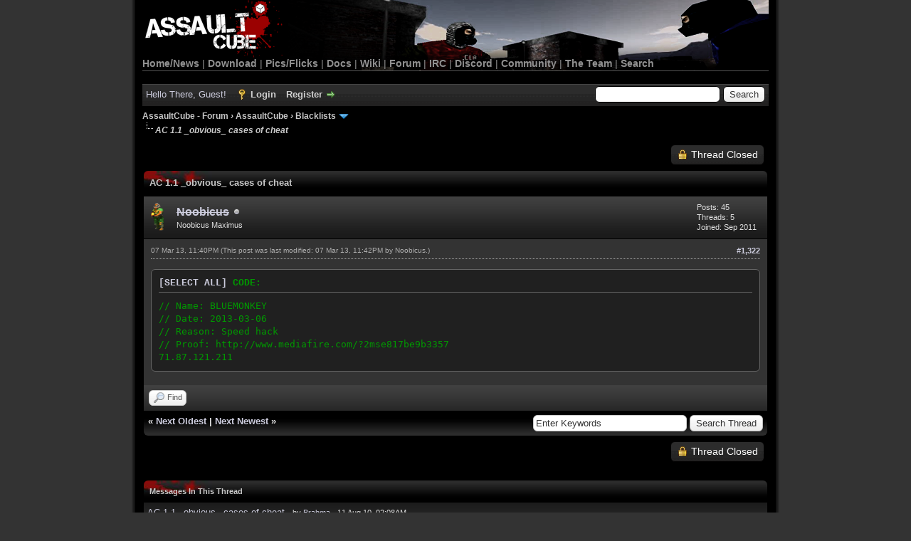

--- FILE ---
content_type: text/html; charset=UTF-8
request_url: https://forum.cubers.net/showthread.php?tid=543&pid=123540&mode=threaded
body_size: 30083
content:
<!DOCTYPE html PUBLIC "-//W3C//DTD XHTML 1.0 Transitional//EN" "http://www.w3.org/TR/xhtml1/DTD/xhtml1-transitional.dtd">
<html xml:lang="en" lang="en" xmlns="http://www.w3.org/1999/xhtml">
<head>
<title>AC 1.1 _obvious_ cases of cheat</title>

<link rel="alternate" type="application/rss+xml" title="Latest Threads (RSS 2.0)" href="https://forum.cubers.net/syndication.php" />
<link rel="alternate" type="application/atom+xml" title="Latest Threads (Atom 1.0)" href="https://forum.cubers.net/syndication.php?type=atom1.0" />
<meta http-equiv="Content-Type" content="text/html; charset=UTF-8" />
<meta http-equiv="Content-Script-Type" content="text/javascript" />
<script type="13fb178d1bca9dd9dc39255a-text/javascript" src="https://forum.cubers.net/jscripts/jquery.js?ver=1806"></script>
<script type="13fb178d1bca9dd9dc39255a-text/javascript" src="https://forum.cubers.net/jscripts/jquery.plugins.min.js?ver=1804"></script>
<script type="13fb178d1bca9dd9dc39255a-text/javascript" src="https://forum.cubers.net/jscripts/general.js?ver=1810"></script>

<link type="text/css" rel="stylesheet" href="cache/themes/global/thanks/thx.css" />
<script type="13fb178d1bca9dd9dc39255a-text/javascript" src="jscripts/thx.js"></script>
<link type="text/css" rel="stylesheet" href="https://forum.cubers.net/cache/themes/theme7/global.min.css?t=1687144126" />
<link type="text/css" rel="stylesheet" href="https://forum.cubers.net/cache/themes/theme7/star_ratings.min.css?t=1606979181" />
<link type="text/css" rel="stylesheet" href="https://forum.cubers.net/cache/themes/theme7/showthread.min.css?t=1606979181" />
<link type="text/css" rel="stylesheet" href="https://forum.cubers.net/cache/themes/theme1/css3.min.css?t=1700762296" />

<script type="13fb178d1bca9dd9dc39255a-text/javascript">
	lang.unknown_error = "An unknown error has occurred.";

	lang.select2_match = "One result is available, press enter to select it.";
	lang.select2_matches = "{1} results are available, use up and down arrow keys to navigate.";
	lang.select2_nomatches = "No matches found";
	lang.select2_inputtooshort_single = "Please enter one or more character";
	lang.select2_inputtooshort_plural = "Please enter {1} or more characters";
	lang.select2_inputtoolong_single = "Please delete one character";
	lang.select2_inputtoolong_plural = "Please delete {1} characters";
	lang.select2_selectiontoobig_single = "You can only select one item";
	lang.select2_selectiontoobig_plural = "You can only select {1} items";
	lang.select2_loadmore = "Loading more results&hellip;";
	lang.select2_searching = "Searching&hellip;";

	var cookieDomain = ".forum.cubers.net";
	var cookiePath = "/";
	var cookiePrefix = "";
        var cookieSecureFlag = "0";
	var deleteevent_confirm = "Are you sure you want to delete this event?";
	var removeattach_confirm = "Are you sure you want to remove the selected attachment from this post?";
	var loading_text = 'Loading. <br />Please Wait&hellip;';
	var saving_changes = 'Saving changes&hellip;';
	var use_xmlhttprequest = "1";
	var my_post_key = "f4afc40d9107d31ba6341d0303f18df9";
	var rootpath = "https://forum.cubers.net";
	var imagepath = "https://forum.cubers.net/images/AssaultCube_myBBv1.8.3/";
  	var yes_confirm = "Yes";
	var no_confirm = "No";
	var MyBBEditor = null;
	var spinner_image = "https://forum.cubers.net/images/AssaultCube_myBBv1.8.3//spinner.gif";
	var spinner = "<img src='" + spinner_image +"' alt='' />";
	var modal_zindex = 9999;
</script>

<script type="13fb178d1bca9dd9dc39255a-text/javascript">
function selectCode(a)
{
   var e = a.parentNode.parentNode.getElementsByTagName('CODE')[0];
   if (window.getSelection)
   {
      var s = window.getSelection();
       if (s.setBaseAndExtent)
      {
        s.setBaseAndExtent(e, 0, e.parentNode, 1);
      }
      else
      {
         var r = document.createRange();
         r.selectNodeContents(e);
         s.removeAllRanges();
         s.addRange(r);
      }
   }
   else if (document.getSelection)
   {
      var s = document.getSelection();
      var r = document.createRange();
      r.selectNodeContents(e);
      s.removeAllRanges();
      s.addRange(r);
   }
   else if (document.selection)
   {
      var r = document.body.createTextRange();
      r.moveToElementText(e);
      r.select();
   }
}
</script>

<script type="13fb178d1bca9dd9dc39255a-text/javascript">
// <!--
	lang.processing = 'Processing...';
// -->
</script>
<script type="13fb178d1bca9dd9dc39255a-text/javascript">
<!--
	var quickdelete_confirm = "Are you sure you want to delete this post?";
	var quickrestore_confirm = "Are you sure you want to restore this post?";
	var allowEditReason = "1";
	lang.save_changes = "Save Changes";
	lang.cancel_edit = "Cancel Edit";
	lang.quick_edit_update_error = "There was an error editing your reply:";
	lang.quick_reply_post_error = "There was an error posting your reply:";
	lang.quick_delete_error = "There was an error deleting your reply:";
	lang.quick_delete_success = "The post was deleted successfully.";
	lang.quick_delete_thread_success = "The thread was deleted successfully.";
	lang.quick_restore_error = "There was an error restoring your reply:";
	lang.quick_restore_success = "The post was restored successfully.";
	lang.editreason = "Edit Reason";
// -->
</script>
<!-- jeditable (jquery) -->
<script type="13fb178d1bca9dd9dc39255a-text/javascript" src="https://forum.cubers.net/jscripts/report.js?ver=1804"></script>
<script src="https://forum.cubers.net/jscripts/jeditable/jeditable.min.js" type="13fb178d1bca9dd9dc39255a-text/javascript"></script>
<script type="13fb178d1bca9dd9dc39255a-text/javascript" src="https://forum.cubers.net/jscripts/thread.js?ver=1804"></script>
</head>
<body>
	
<div id="container">
		<a name="top" id="top"></a>
		<div id="header">
			<div id="logo">
				<div class="wrapper">
					<div id="menubar">
						<a href="https://forum.cubers.net/"><img src="https://assault.cubers.net/docs/images/aclogo.png"
						alt="AssaultCube" width="193px" height="81px" style="padding-left:4px; margin-bottom:-1px;"></a><br />
						<a href="https://assault.cubers.net">Home/News</a>
						| <a href="https://assault.cubers.net/download.html">Download</a>
						| <a href="https://assault.cubers.net/media.html">Pics/Flicks</a>
						| <a href="https://assault.cubers.net/docs">Docs</a>
						| <a href="https://wiki.cubers.net/">Wiki</a>
						| <a href="https://forum.cubers.net/">Forum</a>
						| <a href="https://assault.cubers.net/irc.html">IRC</a>
                                                | <a href="https://discord.me/assaultcube" target="https://discord.me/assaultcube">Discord</a>
						| <a href="https://assault.cubers.net/community.html">Community</a>
						| <a href="https://assault.cubers.net/docs/team.html">The Team</a>
						| <a href="https://assault.cubers.net/search.html">Search</a>
					</div>
					<br />
				</div>
			</div>
			<div id="panel">
				<div class="upper">
					<div class="wrapper">
						
						<form action="https://forum.cubers.net/search.php">
						<fieldset id="search">
							<input name="keywords" type="text" class="textbox" />
							<input value="Search" type="submit" class="button" />
							<input type="hidden" name="action" value="do_search" />
							<input type="hidden" name="postthread" value="1" />
						</fieldset>
						</form>

						
						<!-- Continuation of div(class="upper") as opened in the header template -->
						<span class="welcome">Hello There, Guest! <a href="https://forum.cubers.net/member.php?action=login" onclick="if (!window.__cfRLUnblockHandlers) return false; $('#quick_login').modal({ fadeDuration: 250, keepelement: true, zIndex: (typeof modal_zindex !== 'undefined' ? modal_zindex : 9999) }); return false;" class="login" data-cf-modified-13fb178d1bca9dd9dc39255a-="">Login</a> <a href="https://forum.cubers.net/member.php?action=register" class="register">Register</a></span>
					</div>
				</div>
				<div class="modal" id="quick_login" style="display: none;">
					<form method="post" action="https://forum.cubers.net/member.php">
						<input name="action" type="hidden" value="do_login" />
						<input name="url" type="hidden" value="" />
						<input name="quick_login" type="hidden" value="1" />
						<input name="my_post_key" type="hidden" value="f4afc40d9107d31ba6341d0303f18df9" />
						<table width="100%" cellspacing="0" cellpadding="5" border="0" class="tborder">
							<tr>
								<td class="thead" colspan="2"><strong>Login</strong></td>
							</tr>
							
<tr>
	<td class="trow1" width="25%"><strong>Email:</strong></td>
	<td class="trow1"><input name="quick_username" id="quick_login_username" type="text" value="" class="textbox initial_focus" /></td>
</tr>
<tr>
	<td class="trow2"><strong>Password:</strong></td>
	<td class="trow2">
		<input name="quick_password" id="quick_login_password" type="password" value="" class="textbox" /><br />
		<a href="https://forum.cubers.net/member.php?action=lostpw" class="lost_password">Lost Password?</a>
	</td>
</tr>
<tr>
	<td class="trow1">&nbsp;</td>
	<td class="trow1 remember_me">
		<input name="quick_remember" id="quick_login_remember" type="checkbox" value="yes" class="checkbox" checked="checked" />
		<label for="quick_login_remember">Remember me</label>
	</td>
</tr>
<tr>
	<td class="trow2" colspan="2">
		<div align="center"><input name="submit" type="submit" class="button" value="Login" /></div>
	</td>
</tr>

						</table>
					</form>
				</div>
				<script type="13fb178d1bca9dd9dc39255a-text/javascript">
					$("#quick_login input[name='url']").val($(location).attr('href'));
				</script>

					<!-- </div> in header_welcomeblock_member and header_welcomeblock_guest -->
				<!-- </div> in header_welcomeblock_member and header_welcomeblock_guest -->
			</div>
		</div>
		<div id="content">
			<div class="wrapper">
				
				
				
				
				
				

				

<div class="navigation">

<a href="https://forum.cubers.net/index.php">AssaultCube - Forum</a>
&rsaquo;


<a href="forum-3.html">AssaultCube</a>
&rsaquo;


<a href="forum-12.html">Blacklists</a>
 <img src="https://forum.cubers.net/images/AssaultCube_myBBv1.8.3//arrow_down.png" alt="v" title="" class="pagination_breadcrumb_link" id="breadcrumb_multipage" />
<div id="breadcrumb_multipage_popup" class="pagination pagination_breadcrumb" style="display: none;">

 <a href="forum-12.html" class="pagination_current">1</a>

<a href="forum-12-page-2.html" class="pagination_page">2</a>

<a href="forum-12-page-3.html" class="pagination_page">3</a>

<a href="forum-12-page-4.html" class="pagination_page">4</a>

<a href="forum-12-page-5.html" class="pagination_page">5</a>

&hellip;  <a href="forum-12-page-31.html" class="pagination_last">31</a>

<a href="forum-12-page-2.html" class="pagination_next">Next &raquo;</a>

</div>
<script type="13fb178d1bca9dd9dc39255a-text/javascript">
// <!--
	if(use_xmlhttprequest == "1")
	{
		$("#breadcrumb_multipage").popupMenu();
	}
// -->
</script>



<br /><img src="https://forum.cubers.net/images/AssaultCube_myBBv1.8.3//nav_bit.png" alt="" />

<span class="active">AC 1.1 _obvious_ cases of cheat</span>

</div>


	
	
	<div class="float_left">
		
	</div>
	<div class="float_right">
		
<a href="newreply.php?tid=543" class="button closed_button"><span>Thread Closed</span></a>&nbsp;

	</div>
	
	<table border="0" cellspacing="0" cellpadding="5" class="tborder tfixed clear">
		<tr>
			<td class="thead">
				<div class="float_right">
					<span class="smalltext"><strong><a href="javascript:;" id="thread_modes"></a></strong></span>
				</div>
				<div>
					<strong>AC 1.1 _obvious_ cases of cheat</strong>
				</div>
			</td>
		</tr>
<tr><td id="posts_container">
	<div id="posts">
		


<a name="pid123540" id="pid123540"></a>
<div class="post " style="" id="post_123540">
<div class="post_author">
	
<div class="author_avatar"><a href="user-11495.html"><img src="http://i.imgur.com/XQtLj.gif?dateline=1347984314" alt="" width="30" height="40" /></a></div>

	<div class="author_information">
			<strong><span class="largetext"><a href="https://forum.cubers.net/user-11495.html"><s>Noobicus</s></a></span></strong> 
<img src="https://forum.cubers.net/images/AssaultCube_myBBv1.8.3//buddy_offline.png" title="Offline" alt="Offline" class="buddy_status" />
<br />
			<span class="smalltext">
				Noobicus Maximus<br />
				
				
			</span>
	</div>
	<div class="author_statistics">
		

	Posts: 45<br />
	Threads: 5<br />
	Joined: Sep 2011
	

	</div>
</div>
<div class="post_content">
	<div class="post_head">
		
<div class="float_right" style="vertical-align: top">
<strong><a href="thread-543-post-123540.html#pid123540" title="RE: AC 1.1 _obvious_ cases of cheat">#1,322</a></strong>

</div>

		
		<span class="post_date">07 Mar 13, 11:40PM <span class="post_edit" id="edited_by_123540">
<span class="edited_post">(This post was last modified: 07 Mar 13, 11:42PM by <a href="https://forum.cubers.net/user-11495.html">Noobicus</a>.)</span>
</span></span>
		
	</div>
	<div class="post_body scaleimages" id="pid_123540">
		<div class="codeblock"><div class="title"> <a href="#" onclick="if (!window.__cfRLUnblockHandlers) return false; selectCode(this); return false;" data-cf-modified-13fb178d1bca9dd9dc39255a-="">[SELECT ALL]</a> Code:</div><div class="body" dir="ltr"><code>// Name: BLUEMONKEY<br />
// Date: 2013-03-06<br />
// Reason: Speed hack<br />
// Proof: http://www.mediafire.com/?2mse817be9b3357<br />
71.87.121.211</code></div></div>
	</div>
	
	
	<div class="post_meta" id="post_meta_123540">
		
	</div>
</div>
<div class="post_controls">
	<div class="postbit_buttons author_buttons float_left">
		
<a href="search.php?action=finduser&amp;uid=11495" title="Find all posts by this user" class="postbit_find"><span>Find</span></a>

	</div>
	<div class="postbit_buttons post_management_buttons float_right">
		
	</div>
<div id="thx_list123540" class="thx_list hide"><span class="smalltext thx_list_lable">Thanks given by:</span><span id="thx_entry123540"></span>
		</div>

</div>
</div>

	</div>
</td></tr>
		<tr>
			<td class="tfoot">
				
	<div class="float_right">
		<form action="search.php" method="post">
			<input type="hidden" name="action" value="thread" />
			<input type="hidden" name="tid" value="543" />
			<input type="text" name="keywords" value="Enter Keywords" onfocus="if (!window.__cfRLUnblockHandlers) return false; if(this.value == 'Enter Keywords') { this.value = ''; }" onblur="if (!window.__cfRLUnblockHandlers) return false; if(this.value=='') { this.value='Enter Keywords'; }" class="textbox" size="25" data-cf-modified-13fb178d1bca9dd9dc39255a-="" />
			<input type="submit" class="button" value="Search Thread" />
		</form>
	</div>

				<div>
					<strong>&laquo; <a href="thread-543-nextoldest.html">Next Oldest</a> | <a href="thread-543-nextnewest.html">Next Newest</a> &raquo;</strong>
				</div>
			</td>
		</tr>
	</table>
	<div class="float_left">
		
	</div>
	<div style="padding-top: 4px;" class="float_right">
		
<a href="newreply.php?tid=543" class="button closed_button"><span>Thread Closed</span></a>&nbsp;

	</div>
	<br class="clear" />
	
	
<br />
<table border="0" cellspacing="0" cellpadding="5" class="tborder">
<tr>
<td class="thead"><span class="smalltext"><strong>Messages In This Thread</strong></span></td>
</tr>
<tr>
<td class="trow1">
<div style="margin-left: 0px;"><a href="showthread.php?tid=543&amp;pid=8573&amp;mode=threaded">AC 1.1 _obvious_ cases of cheat</a> <span class="smalltext">- by <a href="https://forum.cubers.net/user-4.html">Brahma</a> - 11 Aug 10, 02:08AM</span></div>

<div style="margin-left: 13px;"><a href="showthread.php?tid=543&amp;pid=9545&amp;mode=threaded">RE: AC 1.1 _obvious_ cases of cheat</a> <span class="smalltext">- by <a href="https://forum.cubers.net/user-4.html">Brahma</a> - 16 Aug 10, 03:18AM</span></div>

<div style="margin-left: 13px;"><a href="showthread.php?tid=543&amp;pid=9553&amp;mode=threaded">RE: AC 1.1 _obvious_ cases of cheat</a> <span class="smalltext">- by <a href="https://forum.cubers.net/user-90.html">samsattF</a> - 16 Aug 10, 04:18AM</span></div>

<div style="margin-left: 13px;"><a href="showthread.php?tid=543&amp;pid=13068&amp;mode=threaded">RE: AC 1.1 _obvious_ cases of cheat</a> <span class="smalltext">- by Brett - 04 Sep 10, 04:57PM</span></div>

<div style="margin-left: 13px;"><a href="showthread.php?tid=543&amp;pid=15220&amp;mode=threaded">RE: AC 1.1 _obvious_ cases of cheat</a> <span class="smalltext">- by <a href="https://forum.cubers.net/user-194.html">NUCKChorris</a> - 17 Sep 10, 04:00PM</span></div>

<div style="margin-left: 13px;"><a href="showthread.php?tid=543&amp;pid=15224&amp;mode=threaded">RE: AC 1.1 _obvious_ cases of cheat</a> <span class="smalltext">- by <a href="https://forum.cubers.net/user-46.html">Medusa</a> - 17 Sep 10, 04:45PM</span></div>

<div style="margin-left: 13px;"><a href="showthread.php?tid=543&amp;pid=15338&amp;mode=threaded">RE: AC 1.1 _obvious_ cases of cheat</a> <span class="smalltext">- by <a href="https://forum.cubers.net/user-2875.html">cdarkness</a> - 18 Sep 10, 05:59PM</span></div>

<div style="margin-left: 13px;"><a href="showthread.php?tid=543&amp;pid=15581&amp;mode=threaded">RE: AC 1.1 _obvious_ cases of cheat</a> <span class="smalltext">- by <a href="https://forum.cubers.net/user-214.html">#M|A#Wolf</a> - 20 Sep 10, 02:49AM</span></div>

<div style="margin-left: 13px;"><a href="showthread.php?tid=543&amp;pid=15634&amp;mode=threaded">RE: AC 1.1 _obvious_ cases of cheat</a> <span class="smalltext">- by <a href="https://forum.cubers.net/user-4.html">Brahma</a> - 20 Sep 10, 04:17PM</span></div>

<div style="margin-left: 13px;"><a href="showthread.php?tid=543&amp;pid=16929&amp;mode=threaded">RE: AC 1.1 _obvious_ cases of cheat</a> <span class="smalltext">- by <a href="https://forum.cubers.net/user-183.html">Mr.Floppy</a> - 28 Sep 10, 06:58PM</span></div>

<div style="margin-left: 13px;"><a href="showthread.php?tid=543&amp;pid=19195&amp;mode=threaded">RE: AC 1.1 _obvious_ cases of cheat</a> <span class="smalltext">- by <a href="https://forum.cubers.net/user-125.html">Panda</a> - 15 Oct 10, 08:54AM</span></div>

<div style="margin-left: 13px;"><a href="showthread.php?tid=543&amp;pid=19573&amp;mode=threaded">RE: AC 1.1 _obvious_ cases of cheat</a> <span class="smalltext">- by <a href="https://forum.cubers.net/user-122.html">ElCrema</a> - 16 Oct 10, 06:37PM</span></div>

<div style="margin-left: 13px;"><a href="showthread.php?tid=543&amp;pid=23779&amp;mode=threaded">RE: AC 1.1 _obvious_ cases of cheat</a> <span class="smalltext">- by <a href="https://forum.cubers.net/user-184.html">OpenSource</a> - 16 Nov 10, 02:11PM</span></div>

<div style="margin-left: 13px;"><a href="showthread.php?tid=543&amp;pid=23802&amp;mode=threaded">RE: AC 1.1 _obvious_ cases of cheat</a> <span class="smalltext">- by <a href="https://forum.cubers.net/user-9.html">jamz</a> - 16 Nov 10, 10:44PM</span></div>

<div style="margin-left: 13px;"><a href="showthread.php?tid=543&amp;pid=24175&amp;mode=threaded">RE: AC 1.1 _obvious_ cases of cheat</a> <span class="smalltext">- by <a href="https://forum.cubers.net/user-136.html">GeneralDisarray</a> - 20 Nov 10, 12:13AM</span></div>

<div style="margin-left: 13px;"><a href="showthread.php?tid=543&amp;pid=24886&amp;mode=threaded">RE: AC 1.1 _obvious_ cases of cheat</a> <span class="smalltext">- by <a href="https://forum.cubers.net/user-136.html">GeneralDisarray</a> - 26 Nov 10, 12:44AM</span></div>

<div style="margin-left: 13px;"><a href="showthread.php?tid=543&amp;pid=25943&amp;mode=threaded">RE: AC 1.1 _obvious_ cases of cheat</a> <span class="smalltext">- by <a href="https://forum.cubers.net/user-9.html">jamz</a> - 04 Dec 10, 01:21AM</span></div>

<div style="margin-left: 13px;"><a href="showthread.php?tid=543&amp;pid=26395&amp;mode=threaded">RE: AC 1.1 _obvious_ cases of cheat</a> <span class="smalltext">- by <a href="https://forum.cubers.net/user-9.html">jamz</a> - 07 Dec 10, 01:42AM</span></div>

<div style="margin-left: 13px;"><a href="showthread.php?tid=543&amp;pid=27008&amp;mode=threaded">RE: AC 1.1 _obvious_ cases of cheat</a> <span class="smalltext">- by <a href="https://forum.cubers.net/user-3328.html">Jomattix</a> - 10 Dec 10, 11:24PM</span></div>

<div style="margin-left: 13px;"><a href="showthread.php?tid=543&amp;pid=27384&amp;mode=threaded">RE: AC 1.1 _obvious_ cases of cheat</a> <span class="smalltext">- by <a href="https://forum.cubers.net/user-9.html">jamz</a> - 13 Dec 10, 01:24AM</span></div>

<div style="margin-left: 13px;"><a href="showthread.php?tid=543&amp;pid=27787&amp;mode=threaded">RE: AC 1.1 _obvious_ cases of cheat</a> <span class="smalltext">- by <a href="https://forum.cubers.net/user-46.html">Medusa</a> - 15 Dec 10, 02:37PM</span></div>

<div style="margin-left: 13px;"><a href="showthread.php?tid=543&amp;pid=27932&amp;mode=threaded">RE: AC 1.1 _obvious_ cases of cheat</a> <span class="smalltext">- by <a href="https://forum.cubers.net/user-389.html">V-Man</a> - 16 Dec 10, 12:24PM</span></div>

<div style="margin-left: 13px;"><a href="showthread.php?tid=543&amp;pid=28111&amp;mode=threaded">RE: AC 1.1 _obvious_ cases of cheat</a> <span class="smalltext">- by <a href="https://forum.cubers.net/user-136.html">GeneralDisarray</a> - 17 Dec 10, 05:55PM</span></div>

<div style="margin-left: 13px;"><a href="showthread.php?tid=543&amp;pid=29165&amp;mode=threaded">RE: AC 1.1 _obvious_ cases of cheat</a> <span class="smalltext">- by <a href="https://forum.cubers.net/user-3328.html">Jomattix</a> - 24 Dec 10, 09:33AM</span></div>

<div style="margin-left: 13px;"><a href="showthread.php?tid=543&amp;pid=29174&amp;mode=threaded">RE: AC 1.1 _obvious_ cases of cheat</a> <span class="smalltext">- by <a href="https://forum.cubers.net/user-7500.html">No1sPerfect</a> - 24 Dec 10, 11:14AM</span></div>

<div style="margin-left: 13px;"><a href="showthread.php?tid=543&amp;pid=30438&amp;mode=threaded">RE: AC 1.1 _obvious_ cases of cheat</a> <span class="smalltext">- by <a href="https://forum.cubers.net/user-9.html">jamz</a> - 01 Jan 11, 10:04AM</span></div>

<div style="margin-left: 13px;"><a href="showthread.php?tid=543&amp;pid=31704&amp;mode=threaded">RE: AC 1.1 _obvious_ cases of cheat</a> <span class="smalltext">- by <a href="https://forum.cubers.net/user-8270.html">Yarukinasu</a> - 09 Jan 11, 09:33PM</span></div>

<div style="margin-left: 13px;"><a href="showthread.php?tid=543&amp;pid=32276&amp;mode=threaded">RE: AC 1.1 _obvious_ cases of cheat</a> <span class="smalltext">- by <a href="https://forum.cubers.net/user-9.html">jamz</a> - 13 Jan 11, 11:20PM</span></div>

<div style="margin-left: 13px;"><a href="showthread.php?tid=543&amp;pid=33959&amp;mode=threaded">RE: AC 1.1 _obvious_ cases of cheat</a> <span class="smalltext">- by <a href="https://forum.cubers.net/user-8270.html">Yarukinasu</a> - 25 Jan 11, 01:27AM</span></div>

<div style="margin-left: 13px;"><a href="showthread.php?tid=543&amp;pid=34103&amp;mode=threaded">RE: AC 1.1 _obvious_ cases of cheat</a> <span class="smalltext">- by <a href="https://forum.cubers.net/user-9.html">jamz</a> - 26 Jan 11, 01:32AM</span></div>

<div style="margin-left: 13px;"><a href="showthread.php?tid=543&amp;pid=34278&amp;mode=threaded">RE: AC 1.1 _obvious_ cases of cheat</a> <span class="smalltext">- by <a href="https://forum.cubers.net/user-95.html">Blue_Pr!nt</a> - 26 Jan 11, 09:04PM</span></div>

<div style="margin-left: 13px;"><a href="showthread.php?tid=543&amp;pid=34331&amp;mode=threaded">RE: AC 1.1 _obvious_ cases of cheat</a> <span class="smalltext">- by <a href="https://forum.cubers.net/user-48.html">tempest</a> - 27 Jan 11, 12:05AM</span></div>

<div style="margin-left: 13px;"><a href="showthread.php?tid=543&amp;pid=36139&amp;mode=threaded">RE: AC 1.1 _obvious_ cases of cheat</a> <span class="smalltext">- by <a href="https://forum.cubers.net/user-136.html">GeneralDisarray</a> - 06 Feb 11, 01:00AM</span></div>

<div style="margin-left: 13px;"><a href="showthread.php?tid=543&amp;pid=36392&amp;mode=threaded">RE: AC 1.1 _obvious_ cases of cheat</a> <span class="smalltext">- by <a href="https://forum.cubers.net/user-4872.html">Boomhauer</a> - 07 Feb 11, 02:04PM</span></div>

<div style="margin-left: 13px;"><a href="showthread.php?tid=543&amp;pid=36458&amp;mode=threaded">RE: AC 1.1 _obvious_ cases of cheat</a> <span class="smalltext">- by <a href="https://forum.cubers.net/user-8359.html">X-Ray_Dog</a> - 08 Feb 11, 01:36AM</span></div>

<div style="margin-left: 13px;"><a href="showthread.php?tid=543&amp;pid=36496&amp;mode=threaded">RE: AC 1.1 _obvious_ cases of cheat</a> <span class="smalltext">- by <a href="https://forum.cubers.net/user-1346.html">castiel</a> - 08 Feb 11, 06:57AM</span></div>

<div style="margin-left: 13px;"><a href="showthread.php?tid=543&amp;pid=36503&amp;mode=threaded">RE: AC 1.1 _obvious_ cases of cheat</a> <span class="smalltext">- by <a href="https://forum.cubers.net/user-184.html">OpenSource</a> - 08 Feb 11, 07:34AM</span></div>

<div style="margin-left: 26px;"><a href="showthread.php?tid=543&amp;pid=36570&amp;mode=threaded">RE: AC 1.1 _obvious_ cases of cheat</a> <span class="smalltext">- by <a href="https://forum.cubers.net/user-9.html">jamz</a> - 08 Feb 11, 07:00PM</span></div>

<div style="margin-left: 13px;"><a href="showthread.php?tid=543&amp;pid=36577&amp;mode=threaded">RE: AC 1.1 _obvious_ cases of cheat</a> <span class="smalltext">- by <a href="https://forum.cubers.net/user-7563.html">Fiz</a> - 08 Feb 11, 08:16PM</span></div>

<div style="margin-left: 13px;"><a href="showthread.php?tid=543&amp;pid=36634&amp;mode=threaded">RE: AC 1.1 _obvious_ cases of cheat</a> <span class="smalltext">- by <a href="https://forum.cubers.net/user-1682.html">lucky</a> - 09 Feb 11, 04:34AM</span></div>

<div style="margin-left: 26px;"><a href="showthread.php?tid=543&amp;pid=36650&amp;mode=threaded">RE: AC 1.1 _obvious_ cases of cheat</a> <span class="smalltext">- by <a href="https://forum.cubers.net/user-9034.html">TayituUx</a> - 09 Feb 11, 06:27AM</span></div>

<div style="margin-left: 13px;"><a href="showthread.php?tid=543&amp;pid=36649&amp;mode=threaded">RE: AC 1.1 _obvious_ cases of cheat</a> <span class="smalltext">- by <a href="https://forum.cubers.net/user-1346.html">castiel</a> - 09 Feb 11, 06:21AM</span></div>

<div style="margin-left: 13px;"><a href="showthread.php?tid=543&amp;pid=36669&amp;mode=threaded">RE: AC 1.1 _obvious_ cases of cheat</a> <span class="smalltext">- by <a href="https://forum.cubers.net/user-184.html">OpenSource</a> - 09 Feb 11, 10:34AM</span></div>

<div style="margin-left: 13px;"><a href="showthread.php?tid=543&amp;pid=36697&amp;mode=threaded">RE: AC 1.1 _obvious_ cases of cheat</a> <span class="smalltext">- by <a href="https://forum.cubers.net/user-9.html">jamz</a> - 09 Feb 11, 12:28PM</span></div>

<div style="margin-left: 13px;"><a href="showthread.php?tid=543&amp;pid=36837&amp;mode=threaded">RE: AC 1.1 _obvious_ cases of cheat</a> <span class="smalltext">- by <a href="https://forum.cubers.net/user-21.html">pwnage{TyD}</a> - 10 Feb 11, 01:16PM</span></div>

<div style="margin-left: 13px;"><a href="showthread.php?tid=543&amp;pid=37988&amp;mode=threaded">RE: AC 1.1 _obvious_ cases of cheat</a> <span class="smalltext">- by <a href="https://forum.cubers.net/user-46.html">Medusa</a> - 17 Feb 11, 01:06PM</span></div>

<div style="margin-left: 13px;"><a href="showthread.php?tid=543&amp;pid=38202&amp;mode=threaded">RE: AC 1.1 _obvious_ cases of cheat</a> <span class="smalltext">- by <a href="https://forum.cubers.net/user-9.html">jamz</a> - 18 Feb 11, 03:54PM</span></div>

<div style="margin-left: 13px;"><a href="showthread.php?tid=543&amp;pid=38833&amp;mode=threaded">RE: AC 1.1 _obvious_ cases of cheat</a> <span class="smalltext">- by <a href="https://forum.cubers.net/user-184.html">OpenSource</a> - 21 Feb 11, 01:38PM</span></div>

<div style="margin-left: 13px;"><a href="showthread.php?tid=543&amp;pid=40252&amp;mode=threaded">RE: AC 1.1 _obvious_ cases of cheat</a> <span class="smalltext">- by <a href="https://forum.cubers.net/user-717.html">Joe Smith</a> - 27 Feb 11, 09:08AM</span></div>

<div style="margin-left: 26px;"><a href="showthread.php?tid=543&amp;pid=40255&amp;mode=threaded">RE: AC 1.1 _obvious_ cases of cheat</a> <span class="smalltext">- by <a href="https://forum.cubers.net/user-5381.html">Fate</a> - 27 Feb 11, 09:20AM</span></div>

<div style="margin-left: 13px;"><a href="showthread.php?tid=543&amp;pid=42698&amp;mode=threaded">RE: AC 1.1 _obvious_ cases of cheat</a> <span class="smalltext">- by <a href="https://forum.cubers.net/user-9.html">jamz</a> - 10 Mar 11, 06:24PM</span></div>

<div style="margin-left: 13px;"><a href="showthread.php?tid=543&amp;pid=43447&amp;mode=threaded">RE: AC 1.1 _obvious_ cases of cheat</a> <span class="smalltext">- by <a href="https://forum.cubers.net/user-184.html">OpenSource</a> - 15 Mar 11, 07:14AM</span></div>

<div style="margin-left: 13px;"><a href="showthread.php?tid=543&amp;pid=43888&amp;mode=threaded">RE: AC 1.1 _obvious_ cases of cheat</a> <span class="smalltext">- by <a href="https://forum.cubers.net/user-184.html">OpenSource</a> - 18 Mar 11, 01:28AM</span></div>

<div style="margin-left: 13px;"><a href="showthread.php?tid=543&amp;pid=44192&amp;mode=threaded">RE: AC 1.1 _obvious_ cases of cheat</a> <span class="smalltext">- by <a href="https://forum.cubers.net/user-183.html">Mr.Floppy</a> - 19 Mar 11, 06:30PM</span></div>

<div style="margin-left: 13px;"><a href="showthread.php?tid=543&amp;pid=44227&amp;mode=threaded">RE: AC 1.1 _obvious_ cases of cheat</a> <span class="smalltext">- by <a href="https://forum.cubers.net/user-184.html">OpenSource</a> - 20 Mar 11, 02:12AM</span></div>

<div style="margin-left: 13px;"><a href="showthread.php?tid=543&amp;pid=44516&amp;mode=threaded">RE: AC 1.1 _obvious_ cases of cheat</a> <span class="smalltext">- by <a href="https://forum.cubers.net/user-8090.html">Thrawn</a> - 22 Mar 11, 01:01AM</span></div>

<div style="margin-left: 13px;"><a href="showthread.php?tid=543&amp;pid=45384&amp;mode=threaded">RE: AC 1.1 _obvious_ cases of cheat</a> <span class="smalltext">- by <a href="https://forum.cubers.net/user-8359.html">X-Ray_Dog</a> - 26 Mar 11, 07:32AM</span></div>

<div style="margin-left: 13px;"><a href="showthread.php?tid=543&amp;pid=45829&amp;mode=threaded">RE: AC 1.1 _obvious_ cases of cheat</a> <span class="smalltext">- by <a href="https://forum.cubers.net/user-46.html">Medusa</a> - 28 Mar 11, 02:59PM</span></div>

<div style="margin-left: 13px;"><a href="showthread.php?tid=543&amp;pid=47819&amp;mode=threaded">RE: AC 1.1 _obvious_ cases of cheat</a> <span class="smalltext">- by <a href="https://forum.cubers.net/user-203.html">Mai Mee Tur</a> - 07 Apr 11, 06:13AM</span></div>

<div style="margin-left: 13px;"><a href="showthread.php?tid=543&amp;pid=47843&amp;mode=threaded">RE: AC 1.1 _obvious_ cases of cheat</a> <span class="smalltext">- by <a href="https://forum.cubers.net/user-1177.html">Xenon</a> - 07 Apr 11, 09:28AM</span></div>

<div style="margin-left: 13px;"><a href="showthread.php?tid=543&amp;pid=47924&amp;mode=threaded">RE: AC 1.1 _obvious_ cases of cheat</a> <span class="smalltext">- by <a href="https://forum.cubers.net/user-7563.html">Fiz</a> - 07 Apr 11, 10:52PM</span></div>

<div style="margin-left: 13px;"><a href="showthread.php?tid=543&amp;pid=47927&amp;mode=threaded">RE: AC 1.1 _obvious_ cases of cheat</a> <span class="smalltext">- by <a href="https://forum.cubers.net/user-184.html">OpenSource</a> - 07 Apr 11, 11:01PM</span></div>

<div style="margin-left: 13px;"><a href="showthread.php?tid=543&amp;pid=48606&amp;mode=threaded">RE: AC 1.1 _obvious_ cases of cheat</a> <span class="smalltext">- by <a href="https://forum.cubers.net/user-9.html">jamz</a> - 10 Apr 11, 02:48PM</span></div>

<div style="margin-left: 13px;"><a href="showthread.php?tid=543&amp;pid=48767&amp;mode=threaded">RE: AC 1.1 _obvious_ cases of cheat</a> <span class="smalltext">- by <a href="https://forum.cubers.net/user-8874.html">Misty</a> - 11 Apr 11, 04:12AM</span></div>

<div style="margin-left: 13px;"><a href="showthread.php?tid=543&amp;pid=49387&amp;mode=threaded">RE: AC 1.1 _obvious_ cases of cheat</a> <span class="smalltext">- by <a href="https://forum.cubers.net/user-9153.html">Josiah</a> - 14 Apr 11, 07:55PM</span></div>

<div style="margin-left: 13px;"><a href="showthread.php?tid=543&amp;pid=49601&amp;mode=threaded">RE: AC 1.1 _obvious_ cases of cheat</a> <span class="smalltext">- by <a href="https://forum.cubers.net/user-79.html">jAcKRoCk*</a> - 16 Apr 11, 06:22AM</span></div>

<div style="margin-left: 13px;"><a href="showthread.php?tid=543&amp;pid=49639&amp;mode=threaded">RE: AC 1.1 _obvious_ cases of cheat</a> <span class="smalltext">- by <a href="https://forum.cubers.net/user-9.html">jamz</a> - 16 Apr 11, 01:32PM</span></div>

<div style="margin-left: 13px;"><a href="showthread.php?tid=543&amp;pid=49927&amp;mode=threaded">RE: AC 1.1 _obvious_ cases of cheat</a> <span class="smalltext">- by <a href="https://forum.cubers.net/user-184.html">OpenSource</a> - 18 Apr 11, 12:39PM</span></div>

<div style="margin-left: 13px;"><a href="showthread.php?tid=543&amp;pid=50029&amp;mode=threaded">RE: AC 1.1 _obvious_ cases of cheat</a> <span class="smalltext">- by <a href="https://forum.cubers.net/user-5381.html">Fate</a> - 19 Apr 11, 01:51AM</span></div>

<div style="margin-left: 13px;"><a href="showthread.php?tid=543&amp;pid=50097&amp;mode=threaded">RE: AC 1.1 _obvious_ cases of cheat</a> <span class="smalltext">- by <a href="https://forum.cubers.net/user-184.html">OpenSource</a> - 19 Apr 11, 04:03PM</span></div>

<div style="margin-left: 13px;"><a href="showthread.php?tid=543&amp;pid=50168&amp;mode=threaded">RE: AC 1.1 _obvious_ cases of cheat</a> <span class="smalltext">- by <a href="https://forum.cubers.net/user-5381.html">Fate</a> - 20 Apr 11, 12:53AM</span></div>

<div style="margin-left: 13px;"><a href="showthread.php?tid=543&amp;pid=50431&amp;mode=threaded">RE: AC 1.1 _obvious_ cases of cheat</a> <span class="smalltext">- by <a href="https://forum.cubers.net/user-9781.html">asthenia</a> - 21 Apr 11, 08:46PM</span></div>

<div style="margin-left: 26px;"><a href="showthread.php?tid=543&amp;pid=54825&amp;mode=threaded">RE: AC 1.1 _obvious_ cases of cheat</a> <span class="smalltext">- by <a href="https://forum.cubers.net/user-15690.html">Cemer</a> - 25 May 11, 08:56PM</span></div>

<div style="margin-left: 13px;"><a href="showthread.php?tid=543&amp;pid=50863&amp;mode=threaded">RE: AC 1.1 _obvious_ cases of cheat</a> <span class="smalltext">- by <a href="https://forum.cubers.net/user-9062.html">DES|Anderson</a> - 24 Apr 11, 01:22PM</span></div>

<div style="margin-left: 13px;"><a href="showthread.php?tid=543&amp;pid=51111&amp;mode=threaded">RE: AC 1.1 _obvious_ cases of cheat</a> <span class="smalltext">- by <a href="https://forum.cubers.net/user-1346.html">castiel</a> - 25 Apr 11, 04:31PM</span></div>

<div style="margin-left: 13px;"><a href="showthread.php?tid=543&amp;pid=51316&amp;mode=threaded">RE: AC 1.1 _obvious_ cases of cheat</a> <span class="smalltext">- by <a href="https://forum.cubers.net/user-184.html">OpenSource</a> - 26 Apr 11, 07:20PM</span></div>

<div style="margin-left: 13px;"><a href="showthread.php?tid=543&amp;pid=51724&amp;mode=threaded">RE: AC 1.1 _obvious_ cases of cheat</a> <span class="smalltext">- by <a href="https://forum.cubers.net/user-9.html">jamz</a> - 29 Apr 11, 11:50AM</span></div>

<div style="margin-left: 13px;"><a href="showthread.php?tid=543&amp;pid=51875&amp;mode=threaded">RE: AC 1.1 _obvious_ cases of cheat</a> <span class="smalltext">- by <a href="https://forum.cubers.net/user-5381.html">Fate</a> - 30 Apr 11, 05:13AM</span></div>

<div style="margin-left: 13px;"><a href="showthread.php?tid=543&amp;pid=52925&amp;mode=threaded">RE: AC 1.1 _obvious_ cases of cheat</a> <span class="smalltext">- by <a href="https://forum.cubers.net/user-133.html">PERROS</a> - 08 May 11, 07:41PM</span></div>

<div style="margin-left: 13px;"><a href="showthread.php?tid=543&amp;pid=53522&amp;mode=threaded">RE: AC 1.1 _obvious_ cases of cheat</a> <span class="smalltext">- by <a href="https://forum.cubers.net/user-5381.html">Fate</a> - 14 May 11, 12:18AM</span></div>

<div style="margin-left: 13px;"><a href="showthread.php?tid=543&amp;pid=53664&amp;mode=threaded">RE: AC 1.1 _obvious_ cases of cheat</a> <span class="smalltext">- by <a href="https://forum.cubers.net/user-5381.html">Fate</a> - 15 May 11, 04:44AM</span></div>

<div style="margin-left: 13px;"><a href="showthread.php?tid=543&amp;pid=53765&amp;mode=threaded">RE: AC 1.1 _obvious_ cases of cheat</a> <span class="smalltext">- by <a href="https://forum.cubers.net/user-8359.html">X-Ray_Dog</a> - 16 May 11, 06:12AM</span></div>

<div style="margin-left: 13px;"><a href="showthread.php?tid=543&amp;pid=54265&amp;mode=threaded">RE: AC 1.1 _obvious_ cases of cheat</a> <span class="smalltext">- by <a href="https://forum.cubers.net/user-9.html">jamz</a> - 21 May 11, 08:46AM</span></div>

<div style="margin-left: 13px;"><a href="showthread.php?tid=543&amp;pid=54592&amp;mode=threaded">RE: AC 1.1 _obvious_ cases of cheat</a> <span class="smalltext">- by <a href="https://forum.cubers.net/user-8359.html">X-Ray_Dog</a> - 24 May 11, 12:38AM</span></div>

<div style="margin-left: 13px;"><a href="showthread.php?tid=543&amp;pid=54811&amp;mode=threaded">RE: AC 1.1 _obvious_ cases of cheat</a> <span class="smalltext">- by <a href="https://forum.cubers.net/user-10164.html">SuaveDude</a> - 25 May 11, 07:30PM</span></div>

<div style="margin-left: 13px;"><a href="showthread.php?tid=543&amp;pid=55136&amp;mode=threaded">RE: AC 1.1 _obvious_ cases of cheat</a> <span class="smalltext">- by <a href="https://forum.cubers.net/user-133.html">PERROS</a> - 28 May 11, 08:35AM</span></div>

<div style="margin-left: 13px;"><a href="showthread.php?tid=543&amp;pid=55214&amp;mode=threaded">RE: AC 1.1 _obvious_ cases of cheat</a> <span class="smalltext">- by <a href="https://forum.cubers.net/user-125.html">Panda</a> - 28 May 11, 08:23PM</span></div>

<div style="margin-left: 13px;"><a href="showthread.php?tid=543&amp;pid=55219&amp;mode=threaded">RE: AC 1.1 _obvious_ cases of cheat</a> <span class="smalltext">- by <a href="https://forum.cubers.net/user-9379.html">Waffles</a> - 28 May 11, 08:43PM</span></div>

<div style="margin-left: 13px;"><a href="showthread.php?tid=543&amp;pid=55294&amp;mode=threaded">RE: AC 1.1 _obvious_ cases of cheat</a> <span class="smalltext">- by <a href="https://forum.cubers.net/user-274.html">Viper</a> - 29 May 11, 06:04AM</span></div>

<div style="margin-left: 13px;"><a href="showthread.php?tid=543&amp;pid=55324&amp;mode=threaded">RE: AC 1.1 _obvious_ cases of cheat</a> <span class="smalltext">- by <a href="https://forum.cubers.net/user-133.html">PERROS</a> - 29 May 11, 10:05AM</span></div>

<div style="margin-left: 13px;"><a href="showthread.php?tid=543&amp;pid=55475&amp;mode=threaded">RE: AC 1.1 _obvious_ cases of cheat</a> <span class="smalltext">- by <a href="https://forum.cubers.net/user-9.html">jamz</a> - 30 May 11, 10:18AM</span></div>

<div style="margin-left: 13px;"><a href="showthread.php?tid=543&amp;pid=55755&amp;mode=threaded">RE: AC 1.1 _obvious_ cases of cheat</a> <span class="smalltext">- by <a href="https://forum.cubers.net/user-9.html">jamz</a> - 01 Jun 11, 12:26PM</span></div>

<div style="margin-left: 13px;"><a href="showthread.php?tid=543&amp;pid=55820&amp;mode=threaded">RE: AC 1.1 _obvious_ cases of cheat</a> <span class="smalltext">- by <a href="https://forum.cubers.net/user-300.html">Ronald_Reagan</a> - 02 Jun 11, 07:36AM</span></div>

<div style="margin-left: 13px;"><a href="showthread.php?tid=543&amp;pid=56232&amp;mode=threaded">RE: AC 1.1 _obvious_ cases of cheat</a> <span class="smalltext">- by <a href="https://forum.cubers.net/user-8874.html">Misty</a> - 05 Jun 11, 02:31AM</span></div>

<div style="margin-left: 13px;"><a href="showthread.php?tid=543&amp;pid=56578&amp;mode=threaded">RE: AC 1.1 _obvious_ cases of cheat</a> <span class="smalltext">- by <a href="https://forum.cubers.net/user-46.html">Medusa</a> - 06 Jun 11, 08:29PM</span></div>

<div style="margin-left: 13px;"><a href="showthread.php?tid=543&amp;pid=56940&amp;mode=threaded">RE: AC 1.1 _obvious_ cases of cheat</a> <span class="smalltext">- by <a href="https://forum.cubers.net/user-1204.html">Aekom</a> - 09 Jun 11, 04:58PM</span></div>

<div style="margin-left: 13px;"><a href="showthread.php?tid=543&amp;pid=56987&amp;mode=threaded">RE: AC 1.1 _obvious_ cases of cheat</a> <span class="smalltext">- by <a href="https://forum.cubers.net/user-9.html">jamz</a> - 09 Jun 11, 10:26PM</span></div>

<div style="margin-left: 13px;"><a href="showthread.php?tid=543&amp;pid=57397&amp;mode=threaded">RE: AC 1.1 _obvious_ cases of cheat</a> <span class="smalltext">- by <a href="https://forum.cubers.net/user-133.html">PERROS</a> - 12 Jun 11, 01:16PM</span></div>

<div style="margin-left: 13px;"><a href="showthread.php?tid=543&amp;pid=58323&amp;mode=threaded">RE: AC 1.1 _obvious_ cases of cheat</a> <span class="smalltext">- by <a href="https://forum.cubers.net/user-8246.html">Lantry</a> - 18 Jun 11, 02:13AM</span></div>

<div style="margin-left: 13px;"><a href="showthread.php?tid=543&amp;pid=58616&amp;mode=threaded">RE: AC 1.1 _obvious_ cases of cheat</a> <span class="smalltext">- by <a href="https://forum.cubers.net/user-133.html">PERROS</a> - 19 Jun 11, 08:30PM</span></div>

<div style="margin-left: 26px;"><a href="showthread.php?tid=543&amp;pid=59402&amp;mode=threaded">RE: AC 1.1 _obvious_ cases of cheat</a> <span class="smalltext">- by <a href="https://forum.cubers.net/user-79.html">jAcKRoCk*</a> - 25 Jun 11, 06:45AM</span></div>

<div style="margin-left: 13px;"><a href="showthread.php?tid=543&amp;pid=58978&amp;mode=threaded">RE: AC 1.1 _obvious_ cases of cheat</a> <span class="smalltext">- by <a href="https://forum.cubers.net/user-10659.html">jockskratos</a> - 21 Jun 11, 11:12PM</span></div>

<div style="margin-left: 26px;"><a href="showthread.php?tid=543&amp;pid=60934&amp;mode=threaded">RE: AC 1.1 _obvious_ cases of cheat</a> <span class="smalltext">- by <a href="https://forum.cubers.net/user-1093.html">Iguana</a> - 03 Jul 11, 05:51AM</span></div>

<div style="margin-left: 13px;"><a href="showthread.php?tid=543&amp;pid=59560&amp;mode=threaded">RE: AC 1.1 _obvious_ cases of cheat</a> <span class="smalltext">- by <a href="https://forum.cubers.net/user-1204.html">Aekom</a> - 26 Jun 11, 03:09AM</span></div>

<div style="margin-left: 13px;"><a href="showthread.php?tid=543&amp;pid=59827&amp;mode=threaded">RE: AC 1.1 _obvious_ cases of cheat</a> <span class="smalltext">- by <a href="https://forum.cubers.net/user-184.html">OpenSource</a> - 27 Jun 11, 10:49AM</span></div>

<div style="margin-left: 13px;"><a href="showthread.php?tid=543&amp;pid=60732&amp;mode=threaded">RE: AC 1.1 _obvious_ cases of cheat</a> <span class="smalltext">- by <a href="https://forum.cubers.net/user-9.html">jamz</a> - 01 Jul 11, 09:54PM</span></div>

<div style="margin-left: 13px;"><a href="showthread.php?tid=543&amp;pid=60817&amp;mode=threaded">RE: AC 1.1 _obvious_ cases of cheat</a> <span class="smalltext">- by <a href="https://forum.cubers.net/user-9.html">jamz</a> - 02 Jul 11, 09:46AM</span></div>

<div style="margin-left: 13px;"><a href="showthread.php?tid=543&amp;pid=61016&amp;mode=threaded">RE: AC 1.1 _obvious_ cases of cheat</a> <span class="smalltext">- by <a href="https://forum.cubers.net/user-9.html">jamz</a> - 03 Jul 11, 10:10PM</span></div>

<div style="margin-left: 13px;"><a href="showthread.php?tid=543&amp;pid=61037&amp;mode=threaded">RE: AC 1.1 _obvious_ cases of cheat</a> <span class="smalltext">- by <a href="https://forum.cubers.net/user-46.html">Medusa</a> - 03 Jul 11, 11:57PM</span></div>

<div style="margin-left: 13px;"><a href="showthread.php?tid=543&amp;pid=61106&amp;mode=threaded">RE: AC 1.1 _obvious_ cases of cheat</a> <span class="smalltext">- by <a href="https://forum.cubers.net/user-300.html">Ronald_Reagan</a> - 04 Jul 11, 07:59AM</span></div>

<div style="margin-left: 13px;"><a href="showthread.php?tid=543&amp;pid=61911&amp;mode=threaded">RE: AC 1.1 _obvious_ cases of cheat</a> <span class="smalltext">- by <a href="https://forum.cubers.net/user-9.html">jamz</a> - 09 Jul 11, 11:10PM</span></div>

<div style="margin-left: 13px;"><a href="showthread.php?tid=543&amp;pid=62249&amp;mode=threaded">RE: AC 1.1 _obvious_ cases of cheat</a> <span class="smalltext">- by <a href="https://forum.cubers.net/user-4872.html">Boomhauer</a> - 13 Jul 11, 06:51AM</span></div>

<div style="margin-left: 13px;"><a href="showthread.php?tid=543&amp;pid=62321&amp;mode=threaded">RE: AC 1.1 _obvious_ cases of cheat</a> <span class="smalltext">- by <a href="https://forum.cubers.net/user-9.html">jamz</a> - 13 Jul 11, 09:44PM</span></div>

<div style="margin-left: 13px;"><a href="showthread.php?tid=543&amp;pid=62478&amp;mode=threaded">RE: AC 1.1 _obvious_ cases of cheat</a> <span class="smalltext">- by <a href="https://forum.cubers.net/user-1204.html">Aekom</a> - 15 Jul 11, 05:40PM</span></div>

<div style="margin-left: 13px;"><a href="showthread.php?tid=543&amp;pid=62788&amp;mode=threaded">RE: AC 1.1 _obvious_ cases of cheat</a> <span class="smalltext">- by <a href="https://forum.cubers.net/user-9.html">jamz</a> - 18 Jul 11, 02:24PM</span></div>

<div style="margin-left: 13px;"><a href="showthread.php?tid=543&amp;pid=62799&amp;mode=threaded">RE: AC 1.1 _obvious_ cases of cheat</a> <span class="smalltext">- by <a href="https://forum.cubers.net/user-8270.html">Yarukinasu</a> - 18 Jul 11, 04:25PM</span></div>

<div style="margin-left: 13px;"><a href="showthread.php?tid=543&amp;pid=62808&amp;mode=threaded">RE: AC 1.1 _obvious_ cases of cheat</a> <span class="smalltext">- by <a href="https://forum.cubers.net/user-90.html">samsattF</a> - 18 Jul 11, 05:32PM</span></div>

<div style="margin-left: 13px;"><a href="showthread.php?tid=543&amp;pid=62903&amp;mode=threaded">RE: AC 1.1 _obvious_ cases of cheat</a> <span class="smalltext">- by <a href="https://forum.cubers.net/user-9.html">jamz</a> - 19 Jul 11, 02:09PM</span></div>

<div style="margin-left: 13px;"><a href="showthread.php?tid=543&amp;pid=63039&amp;mode=threaded">RE: AC 1.1 _obvious_ cases of cheat</a> <span class="smalltext">- by <a href="https://forum.cubers.net/user-9.html">jamz</a> - 20 Jul 11, 12:16PM</span></div>

<div style="margin-left: 13px;"><a href="showthread.php?tid=543&amp;pid=63448&amp;mode=threaded">RE: AC 1.1 _obvious_ cases of cheat</a> <span class="smalltext">- by <a href="https://forum.cubers.net/user-9.html">jamz</a> - 24 Jul 11, 10:57AM</span></div>

<div style="margin-left: 26px;"><a href="showthread.php?tid=543&amp;pid=129974&amp;mode=threaded">RE: AC 1.1 _obvious_ cases of cheat</a> <span class="smalltext">- by <a href="https://forum.cubers.net/user-15102.html">.45|Alea</a> - 25 May 13, 03:04AM</span></div>

<div style="margin-left: 13px;"><a href="showthread.php?tid=543&amp;pid=63581&amp;mode=threaded">RE: AC 1.1 _obvious_ cases of cheat</a> <span class="smalltext">- by <a href="https://forum.cubers.net/user-8359.html">X-Ray_Dog</a> - 25 Jul 11, 09:16PM</span></div>

<div style="margin-left: 13px;"><a href="showthread.php?tid=543&amp;pid=63922&amp;mode=threaded">RE: AC 1.1 _obvious_ cases of cheat</a> <span class="smalltext">- by <a href="https://forum.cubers.net/user-9.html">jamz</a> - 28 Jul 11, 01:38PM</span></div>

<div style="margin-left: 13px;"><a href="showthread.php?tid=543&amp;pid=64247&amp;mode=threaded">RE: AC 1.1 _obvious_ cases of cheat</a> <span class="smalltext">- by <a href="https://forum.cubers.net/user-7703.html">Mr.OpTic</a> - 30 Jul 11, 07:11PM</span></div>

<div style="margin-left: 13px;"><a href="showthread.php?tid=543&amp;pid=64653&amp;mode=threaded">RE: AC 1.1 _obvious_ cases of cheat</a> <span class="smalltext">- by <a href="https://forum.cubers.net/user-9.html">jamz</a> - 03 Aug 11, 08:16PM</span></div>

<div style="margin-left: 26px;"><a href="showthread.php?tid=543&amp;pid=64778&amp;mode=threaded">RE: AC 1.1 _obvious_ cases of cheat</a> <span class="smalltext">- by WAR - 05 Aug 11, 09:46AM</span></div>

<div style="margin-left: 13px;"><a href="showthread.php?tid=543&amp;pid=64690&amp;mode=threaded">RE: AC 1.1 _obvious_ cases of cheat</a> <span class="smalltext">- by <a href="https://forum.cubers.net/user-558.html">MCS</a> - 04 Aug 11, 06:50AM</span></div>

<div style="margin-left: 13px;"><a href="showthread.php?tid=543&amp;pid=64806&amp;mode=threaded">RE: AC 1.1 _obvious_ cases of cheat</a> <span class="smalltext">- by <a href="https://forum.cubers.net/user-10659.html">jockskratos</a> - 05 Aug 11, 08:06PM</span></div>

<div style="margin-left: 13px;"><a href="showthread.php?tid=543&amp;pid=64935&amp;mode=threaded">RE: AC 1.1 _obvious_ cases of cheat</a> <span class="smalltext">- by <a href="https://forum.cubers.net/user-8359.html">X-Ray_Dog</a> - 07 Aug 11, 02:17AM</span></div>

<div style="margin-left: 13px;"><a href="showthread.php?tid=543&amp;pid=65117&amp;mode=threaded">RE: AC 1.1 _obvious_ cases of cheat</a> <span class="smalltext">- by <a href="https://forum.cubers.net/user-9.html">jamz</a> - 08 Aug 11, 10:34PM</span></div>

<div style="margin-left: 13px;"><a href="showthread.php?tid=543&amp;pid=65175&amp;mode=threaded">RE: AC 1.1 _obvious_ cases of cheat</a> <span class="smalltext">- by <a href="https://forum.cubers.net/user-717.html">Joe Smith</a> - 09 Aug 11, 07:10AM</span></div>

<div style="margin-left: 13px;"><a href="showthread.php?tid=543&amp;pid=65227&amp;mode=threaded">RE: AC 1.1 _obvious_ cases of cheat</a> <span class="smalltext">- by <a href="https://forum.cubers.net/user-9.html">jamz</a> - 09 Aug 11, 09:33PM</span></div>

<div style="margin-left: 13px;"><a href="showthread.php?tid=543&amp;pid=65283&amp;mode=threaded">RE: AC 1.1 _obvious_ cases of cheat</a> <span class="smalltext">- by <a href="https://forum.cubers.net/user-1204.html">Aekom</a> - 10 Aug 11, 02:53PM</span></div>

<div style="margin-left: 26px;"><a href="showthread.php?tid=543&amp;pid=65525&amp;mode=threaded">RE: AC 1.1 _obvious_ cases of cheat</a> <span class="smalltext">- by <a href="https://forum.cubers.net/user-1204.html">Aekom</a> - 13 Aug 11, 05:59PM</span></div>

<div style="margin-left: 13px;"><a href="showthread.php?tid=543&amp;pid=65451&amp;mode=threaded">RE: AC 1.1 _obvious_ cases of cheat</a> <span class="smalltext">- by <a href="https://forum.cubers.net/user-90.html">samsattF</a> - 12 Aug 11, 04:51PM</span></div>

<div style="margin-left: 13px;"><a href="showthread.php?tid=543&amp;pid=65628&amp;mode=threaded">RE: AC 1.1 _obvious_ cases of cheat</a> <span class="smalltext">- by <a href="https://forum.cubers.net/user-90.html">samsattF</a> - 14 Aug 11, 08:43PM</span></div>

<div style="margin-left: 13px;"><a href="showthread.php?tid=543&amp;pid=65877&amp;mode=threaded">RE: AC 1.1 _obvious_ cases of cheat</a> <span class="smalltext">- by <a href="https://forum.cubers.net/user-10164.html">SuaveDude</a> - 16 Aug 11, 03:47PM</span></div>

<div style="margin-left: 13px;"><a href="showthread.php?tid=543&amp;pid=66177&amp;mode=threaded">RE: AC 1.1 _obvious_ cases of cheat</a> <span class="smalltext">- by <a href="https://forum.cubers.net/user-10659.html">jockskratos</a> - 18 Aug 11, 09:08PM</span></div>

<div style="margin-left: 13px;"><a href="showthread.php?tid=543&amp;pid=66244&amp;mode=threaded">RE: AC 1.1 _obvious_ cases of cheat</a> <span class="smalltext">- by <a href="https://forum.cubers.net/user-9.html">jamz</a> - 19 Aug 11, 12:17PM</span></div>

<div style="margin-left: 13px;"><a href="showthread.php?tid=543&amp;pid=66400&amp;mode=threaded">RE: AC 1.1 _obvious_ cases of cheat</a> <span class="smalltext">- by <a href="https://forum.cubers.net/user-1204.html">Aekom</a> - 21 Aug 11, 01:38AM</span></div>

<div style="margin-left: 13px;"><a href="showthread.php?tid=543&amp;pid=66462&amp;mode=threaded">RE: AC 1.1 _obvious_ cases of cheat</a> <span class="smalltext">- by <a href="https://forum.cubers.net/user-90.html">samsattF</a> - 21 Aug 11, 07:18PM</span></div>

<div style="margin-left: 13px;"><a href="showthread.php?tid=543&amp;pid=66787&amp;mode=threaded">RE: AC 1.1 _obvious_ cases of cheat</a> <span class="smalltext">- by <a href="https://forum.cubers.net/user-203.html">Mai Mee Tur</a> - 25 Aug 11, 02:40AM</span></div>

<div style="margin-left: 13px;"><a href="showthread.php?tid=543&amp;pid=66797&amp;mode=threaded">RE: AC 1.1 _obvious_ cases of cheat</a> <span class="smalltext">- by <a href="https://forum.cubers.net/user-5381.html">Fate</a> - 25 Aug 11, 06:50AM</span></div>

<div style="margin-left: 13px;"><a href="showthread.php?tid=543&amp;pid=66809&amp;mode=threaded">RE: AC 1.1 _obvious_ cases of cheat</a> <span class="smalltext">- by <a href="https://forum.cubers.net/user-46.html">Medusa</a> - 25 Aug 11, 10:03AM</span></div>

<div style="margin-left: 13px;"><a href="showthread.php?tid=543&amp;pid=67121&amp;mode=threaded">RE: AC 1.1 _obvious_ cases of cheat</a> <span class="smalltext">- by <a href="https://forum.cubers.net/user-537.html">Syntax</a> - 28 Aug 11, 09:17AM</span></div>

<div style="margin-left: 13px;"><a href="showthread.php?tid=543&amp;pid=67133&amp;mode=threaded">RE: AC 1.1 _obvious_ cases of cheat</a> <span class="smalltext">- by <a href="https://forum.cubers.net/user-133.html">PERROS</a> - 28 Aug 11, 10:56AM</span></div>

<div style="margin-left: 13px;"><a href="showthread.php?tid=543&amp;pid=67426&amp;mode=threaded">RE: AC 1.1 _obvious_ cases of cheat</a> <span class="smalltext">- by <a href="https://forum.cubers.net/user-184.html">OpenSource</a> - 31 Aug 11, 03:09PM</span></div>

<div style="margin-left: 13px;"><a href="showthread.php?tid=543&amp;pid=67542&amp;mode=threaded">RE: AC 1.1 _obvious_ cases of cheat</a> <span class="smalltext">- by <a href="https://forum.cubers.net/user-1204.html">Aekom</a> - 01 Sep 11, 09:13PM</span></div>

<div style="margin-left: 26px;"><a href="showthread.php?tid=543&amp;pid=67549&amp;mode=threaded">RE: AC 1.1 _obvious_ cases of cheat</a> <span class="smalltext">- by <a href="https://forum.cubers.net/user-90.html">samsattF</a> - 01 Sep 11, 10:00PM</span></div>

<div style="margin-left: 13px;"><a href="showthread.php?tid=543&amp;pid=67651&amp;mode=threaded">RE: AC 1.1 _obvious_ cases of cheat</a> <span class="smalltext">- by <a href="https://forum.cubers.net/user-15690.html">Cemer</a> - 02 Sep 11, 11:19PM</span></div>

<div style="margin-left: 13px;"><a href="showthread.php?tid=543&amp;pid=67653&amp;mode=threaded">RE: AC 1.1 _obvious_ cases of cheat</a> <span class="smalltext">- by <a href="https://forum.cubers.net/user-90.html">samsattF</a> - 02 Sep 11, 11:31PM</span></div>

<div style="margin-left: 13px;"><a href="showthread.php?tid=543&amp;pid=67936&amp;mode=threaded">RE: AC 1.1 _obvious_ cases of cheat</a> <span class="smalltext">- by <a href="https://forum.cubers.net/user-184.html">OpenSource</a> - 05 Sep 11, 10:12AM</span></div>

<div style="margin-left: 13px;"><a href="showthread.php?tid=543&amp;pid=68106&amp;mode=threaded">RE: AC 1.1 _obvious_ cases of cheat</a> <span class="smalltext">- by <a href="https://forum.cubers.net/user-9.html">jamz</a> - 06 Sep 11, 10:01PM</span></div>

<div style="margin-left: 13px;"><a href="showthread.php?tid=543&amp;pid=68419&amp;mode=threaded">RE: AC 1.1 _obvious_ cases of cheat</a> <span class="smalltext">- by <a href="https://forum.cubers.net/user-9062.html">DES|Anderson</a> - 08 Sep 11, 10:35PM</span></div>

<div style="margin-left: 13px;"><a href="showthread.php?tid=543&amp;pid=68504&amp;mode=threaded">RE: AC 1.1 _obvious_ cases of cheat</a> <span class="smalltext">- by <a href="https://forum.cubers.net/user-9.html">jamz</a> - 09 Sep 11, 01:55PM</span></div>

<div style="margin-left: 13px;"><a href="showthread.php?tid=543&amp;pid=68619&amp;mode=threaded">RE: AC 1.1 _obvious_ cases of cheat</a> <span class="smalltext">- by <a href="https://forum.cubers.net/user-133.html">PERROS</a> - 10 Sep 11, 12:33PM</span></div>

<div style="margin-left: 13px;"><a href="showthread.php?tid=543&amp;pid=68646&amp;mode=threaded">RE: AC 1.1 _obvious_ cases of cheat</a> <span class="smalltext">- by <a href="https://forum.cubers.net/user-11597.html">LySioS</a> - 10 Sep 11, 05:50PM</span></div>

<div style="margin-left: 13px;"><a href="showthread.php?tid=543&amp;pid=68655&amp;mode=threaded">RE: AC 1.1 _obvious_ cases of cheat</a> <span class="smalltext">- by <a href="https://forum.cubers.net/user-184.html">OpenSource</a> - 10 Sep 11, 06:22PM</span></div>

<div style="margin-left: 13px;"><a href="showthread.php?tid=543&amp;pid=68874&amp;mode=threaded">RE: AC 1.1 _obvious_ cases of cheat</a> <span class="smalltext">- by <a href="https://forum.cubers.net/user-90.html">samsattF</a> - 11 Sep 11, 07:37PM</span></div>

<div style="margin-left: 13px;"><a href="showthread.php?tid=543&amp;pid=69018&amp;mode=threaded">RE: AC 1.1 _obvious_ cases of cheat</a> <span class="smalltext">- by <a href="https://forum.cubers.net/user-9.html">jamz</a> - 13 Sep 11, 12:17AM</span></div>

<div style="margin-left: 13px;"><a href="showthread.php?tid=543&amp;pid=69213&amp;mode=threaded">RE: AC 1.1 _obvious_ cases of cheat</a> <span class="smalltext">- by <a href="https://forum.cubers.net/user-90.html">samsattF</a> - 14 Sep 11, 07:44PM</span></div>

<div style="margin-left: 13px;"><a href="showthread.php?tid=543&amp;pid=69286&amp;mode=threaded">RE: AC 1.1 _obvious_ cases of cheat</a> <span class="smalltext">- by <a href="https://forum.cubers.net/user-9.html">jamz</a> - 15 Sep 11, 01:11PM</span></div>

<div style="margin-left: 13px;"><a href="showthread.php?tid=543&amp;pid=69467&amp;mode=threaded">RE: AC 1.1 _obvious_ cases of cheat</a> <span class="smalltext">- by <a href="https://forum.cubers.net/user-12.html">Robtics</a> - 17 Sep 11, 11:16AM</span></div>

<div style="margin-left: 13px;"><a href="showthread.php?tid=543&amp;pid=69473&amp;mode=threaded">RE: AC 1.1 _obvious_ cases of cheat</a> <span class="smalltext">- by <a href="https://forum.cubers.net/user-9.html">jamz</a> - 17 Sep 11, 01:58PM</span></div>

<div style="margin-left: 13px;"><a href="showthread.php?tid=543&amp;pid=69600&amp;mode=threaded">RE: AC 1.1 _obvious_ cases of cheat</a> <span class="smalltext">- by <a href="https://forum.cubers.net/user-9.html">jamz</a> - 18 Sep 11, 09:26PM</span></div>

<div style="margin-left: 13px;"><a href="showthread.php?tid=543&amp;pid=69662&amp;mode=threaded">RE: AC 1.1 _obvious_ cases of cheat</a> <span class="smalltext">- by <a href="https://forum.cubers.net/user-1346.html">castiel</a> - 19 Sep 11, 02:39PM</span></div>

<div style="margin-left: 13px;"><a href="showthread.php?tid=543&amp;pid=69680&amp;mode=threaded">RE: AC 1.1 _obvious_ cases of cheat</a> <span class="smalltext">- by <a href="https://forum.cubers.net/user-133.html">PERROS</a> - 19 Sep 11, 07:39PM</span></div>

<div style="margin-left: 13px;"><a href="showthread.php?tid=543&amp;pid=69747&amp;mode=threaded">RE: AC 1.1 _obvious_ cases of cheat</a> <span class="smalltext">- by <a href="https://forum.cubers.net/user-9.html">jamz</a> - 25 Sep 11, 09:33PM</span></div>

<div style="margin-left: 13px;"><a href="showthread.php?tid=543&amp;pid=69749&amp;mode=threaded">RE: AC 1.1 _obvious_ cases of cheat</a> <span class="smalltext">- by <a href="https://forum.cubers.net/user-9.html">jamz</a> - 26 Sep 11, 10:31AM</span></div>

<div style="margin-left: 13px;"><a href="showthread.php?tid=543&amp;pid=69781&amp;mode=threaded">RE: AC 1.1 _obvious_ cases of cheat</a> <span class="smalltext">- by <a href="https://forum.cubers.net/user-184.html">OpenSource</a> - 27 Sep 11, 06:26PM</span></div>

<div style="margin-left: 13px;"><a href="showthread.php?tid=543&amp;pid=69841&amp;mode=threaded">RE: AC 1.1 _obvious_ cases of cheat</a> <span class="smalltext">- by <a href="https://forum.cubers.net/user-46.html">Medusa</a> - 28 Sep 11, 10:41AM</span></div>

<div style="margin-left: 13px;"><a href="showthread.php?tid=543&amp;pid=69842&amp;mode=threaded">RE: AC 1.1 _obvious_ cases of cheat</a> <span class="smalltext">- by <a href="https://forum.cubers.net/user-544.html">vonunov</a> - 28 Sep 11, 11:05AM</span></div>

<div style="margin-left: 13px;"><a href="showthread.php?tid=543&amp;pid=69852&amp;mode=threaded">RE: AC 1.1 _obvious_ cases of cheat</a> <span class="smalltext">- by <a href="https://forum.cubers.net/user-9.html">jamz</a> - 28 Sep 11, 05:34PM</span></div>

<div style="margin-left: 13px;"><a href="showthread.php?tid=543&amp;pid=70069&amp;mode=threaded">RE: AC 1.1 _obvious_ cases of cheat</a> <span class="smalltext">- by <a href="https://forum.cubers.net/user-9.html">jamz</a> - 30 Sep 11, 09:29PM</span></div>

<div style="margin-left: 13px;"><a href="showthread.php?tid=543&amp;pid=70079&amp;mode=threaded">RE: AC 1.1 _obvious_ cases of cheat</a> <span class="smalltext">- by <a href="https://forum.cubers.net/user-225.html">MykeGregory</a> - 30 Sep 11, 11:00PM</span></div>

<div style="margin-left: 13px;"><a href="showthread.php?tid=543&amp;pid=70116&amp;mode=threaded">RE: AC 1.1 _obvious_ cases of cheat</a> <span class="smalltext">- by <a href="https://forum.cubers.net/user-9.html">jamz</a> - 01 Oct 11, 11:05AM</span></div>

<div style="margin-left: 13px;"><a href="showthread.php?tid=543&amp;pid=70134&amp;mode=threaded">RE: AC 1.1 _obvious_ cases of cheat</a> <span class="smalltext">- by <a href="https://forum.cubers.net/user-544.html">vonunov</a> - 01 Oct 11, 04:47PM</span></div>

<div style="margin-left: 13px;"><a href="showthread.php?tid=543&amp;pid=70170&amp;mode=threaded">RE: AC 1.1 _obvious_ cases of cheat</a> <span class="smalltext">- by <a href="https://forum.cubers.net/user-9.html">jamz</a> - 01 Oct 11, 10:39PM</span></div>

<div style="margin-left: 13px;"><a href="showthread.php?tid=543&amp;pid=70253&amp;mode=threaded">RE: AC 1.1 _obvious_ cases of cheat</a> <span class="smalltext">- by <a href="https://forum.cubers.net/user-9.html">jamz</a> - 02 Oct 11, 02:35PM</span></div>

<div style="margin-left: 13px;"><a href="showthread.php?tid=543&amp;pid=70432&amp;mode=threaded">RE: AC 1.1 _obvious_ cases of cheat</a> <span class="smalltext">- by <a href="https://forum.cubers.net/user-9.html">jamz</a> - 04 Oct 11, 07:52AM</span></div>

<div style="margin-left: 13px;"><a href="showthread.php?tid=543&amp;pid=70497&amp;mode=threaded">RE: AC 1.1 _obvious_ cases of cheat</a> <span class="smalltext">- by <a href="https://forum.cubers.net/user-11597.html">LySioS</a> - 04 Oct 11, 07:14PM</span></div>

<div style="margin-left: 13px;"><a href="showthread.php?tid=543&amp;pid=70516&amp;mode=threaded">RE: AC 1.1 _obvious_ cases of cheat</a> <span class="smalltext">- by <a href="https://forum.cubers.net/user-544.html">vonunov</a> - 04 Oct 11, 11:03PM</span></div>

<div style="margin-left: 13px;"><a href="showthread.php?tid=543&amp;pid=70585&amp;mode=threaded">RE: AC 1.1 _obvious_ cases of cheat</a> <span class="smalltext">- by <a href="https://forum.cubers.net/user-9.html">jamz</a> - 05 Oct 11, 08:27PM</span></div>

<div style="margin-left: 13px;"><a href="showthread.php?tid=543&amp;pid=70738&amp;mode=threaded">RE: AC 1.1 _obvious_ cases of cheat</a> <span class="smalltext">- by <a href="https://forum.cubers.net/user-46.html">Medusa</a> - 07 Oct 11, 02:26PM</span></div>

<div style="margin-left: 13px;"><a href="showthread.php?tid=543&amp;pid=70740&amp;mode=threaded">RE: AC 1.1 _obvious_ cases of cheat</a> <span class="smalltext">- by <a href="https://forum.cubers.net/user-9.html">jamz</a> - 07 Oct 11, 03:38PM</span></div>

<div style="margin-left: 13px;"><a href="showthread.php?tid=543&amp;pid=70804&amp;mode=threaded">RE: AC 1.1 _obvious_ cases of cheat</a> <span class="smalltext">- by <a href="https://forum.cubers.net/user-9.html">jamz</a> - 08 Oct 11, 11:46AM</span></div>

<div style="margin-left: 13px;"><a href="showthread.php?tid=543&amp;pid=70834&amp;mode=threaded">RE: AC 1.1 _obvious_ cases of cheat</a> <span class="smalltext">- by <a href="https://forum.cubers.net/user-1170.html">NightHawkd</a> - 08 Oct 11, 08:17PM</span></div>

<div style="margin-left: 13px;"><a href="showthread.php?tid=543&amp;pid=70840&amp;mode=threaded">RE: AC 1.1 _obvious_ cases of cheat</a> <span class="smalltext">- by <a href="https://forum.cubers.net/user-9.html">jamz</a> - 08 Oct 11, 09:47PM</span></div>

<div style="margin-left: 13px;"><a href="showthread.php?tid=543&amp;pid=70949&amp;mode=threaded">RE: AC 1.1 _obvious_ cases of cheat</a> <span class="smalltext">- by <a href="https://forum.cubers.net/user-11597.html">LySioS</a> - 09 Oct 11, 08:56PM</span></div>

<div style="margin-left: 26px;"><a href="showthread.php?tid=543&amp;pid=71455&amp;mode=threaded">RE: AC 1.1 _obvious_ cases of cheat</a> <span class="smalltext">- by <a href="https://forum.cubers.net/user-11597.html">LySioS</a> - 15 Oct 11, 10:04PM</span></div>

<div style="margin-left: 13px;"><a href="showthread.php?tid=543&amp;pid=71084&amp;mode=threaded">RE: AC 1.1 _obvious_ cases of cheat</a> <span class="smalltext">- by <a href="https://forum.cubers.net/user-133.html">PERROS</a> - 11 Oct 11, 04:23PM</span></div>

<div style="margin-left: 13px;"><a href="showthread.php?tid=543&amp;pid=71086&amp;mode=threaded">RE: AC 1.1 _obvious_ cases of cheat</a> <span class="smalltext">- by <a href="https://forum.cubers.net/user-10943.html">Benson</a> - 11 Oct 11, 05:21PM</span></div>

<div style="margin-left: 13px;"><a href="showthread.php?tid=543&amp;pid=71138&amp;mode=threaded">RE: AC 1.1 _obvious_ cases of cheat</a> <span class="smalltext">- by <a href="https://forum.cubers.net/user-8359.html">X-Ray_Dog</a> - 12 Oct 11, 03:43AM</span></div>

<div style="margin-left: 13px;"><a href="showthread.php?tid=543&amp;pid=71139&amp;mode=threaded">RE: AC 1.1 _obvious_ cases of cheat</a> <span class="smalltext">- by <a href="https://forum.cubers.net/user-6078.html">vern</a> - 12 Oct 11, 03:52AM</span></div>

<div style="margin-left: 13px;"><a href="showthread.php?tid=543&amp;pid=71205&amp;mode=threaded">RE: AC 1.1 _obvious_ cases of cheat</a> <span class="smalltext">- by <a href="https://forum.cubers.net/user-9792.html">mazellan</a> - 12 Oct 11, 09:37PM</span></div>

<div style="margin-left: 13px;"><a href="showthread.php?tid=543&amp;pid=71353&amp;mode=threaded">RE: AC 1.1 _obvious_ cases of cheat</a> <span class="smalltext">- by <a href="https://forum.cubers.net/user-46.html">Medusa</a> - 14 Oct 11, 03:17PM</span></div>

<div style="margin-left: 13px;"><a href="showthread.php?tid=543&amp;pid=71375&amp;mode=threaded">RE: AC 1.1 _obvious_ cases of cheat</a> <span class="smalltext">- by <a href="https://forum.cubers.net/user-9.html">jamz</a> - 14 Oct 11, 08:58PM</span></div>

<div style="margin-left: 13px;"><a href="showthread.php?tid=543&amp;pid=71448&amp;mode=threaded">RE: AC 1.1 _obvious_ cases of cheat</a> <span class="smalltext">- by <a href="https://forum.cubers.net/user-9.html">jamz</a> - 15 Oct 11, 08:37PM</span></div>

<div style="margin-left: 13px;"><a href="showthread.php?tid=543&amp;pid=71529&amp;mode=threaded">RE: AC 1.1 _obvious_ cases of cheat</a> <span class="smalltext">- by <a href="https://forum.cubers.net/user-11597.html">LySioS</a> - 16 Oct 11, 12:17PM</span></div>

<div style="margin-left: 26px;"><a href="showthread.php?tid=543&amp;pid=71533&amp;mode=threaded">RE: AC 1.1 _obvious_ cases of cheat</a> <span class="smalltext">- by <a href="https://forum.cubers.net/user-9735.html">paulmuaddibKA</a> - 16 Oct 11, 01:14PM</span></div>

<div style="margin-left: 13px;"><a href="showthread.php?tid=543&amp;pid=71574&amp;mode=threaded">RE: AC 1.1 _obvious_ cases of cheat</a> <span class="smalltext">- by <a href="https://forum.cubers.net/user-9379.html">Waffles</a> - 16 Oct 11, 10:59PM</span></div>

<div style="margin-left: 13px;"><a href="showthread.php?tid=543&amp;pid=71655&amp;mode=threaded">RE: AC 1.1 _obvious_ cases of cheat</a> <span class="smalltext">- by <a href="https://forum.cubers.net/user-184.html">OpenSource</a> - 17 Oct 11, 03:42PM</span></div>

<div style="margin-left: 13px;"><a href="showthread.php?tid=543&amp;pid=71669&amp;mode=threaded">RE: AC 1.1 _obvious_ cases of cheat</a> <span class="smalltext">- by <a href="https://forum.cubers.net/user-11597.html">LySioS</a> - 17 Oct 11, 08:00PM</span></div>

<div style="margin-left: 13px;"><a href="showthread.php?tid=543&amp;pid=71761&amp;mode=threaded">RE: AC 1.1 _obvious_ cases of cheat</a> <span class="smalltext">- by <a href="https://forum.cubers.net/user-46.html">Medusa</a> - 18 Oct 11, 02:52PM</span></div>

<div style="margin-left: 13px;"><a href="showthread.php?tid=543&amp;pid=72035&amp;mode=threaded">RE: AC 1.1 _obvious_ cases of cheat</a> <span class="smalltext">- by <a href="https://forum.cubers.net/user-9.html">jamz</a> - 20 Oct 11, 01:36PM</span></div>

<div style="margin-left: 13px;"><a href="showthread.php?tid=543&amp;pid=72075&amp;mode=threaded">RE: AC 1.1 _obvious_ cases of cheat</a> <span class="smalltext">- by <a href="https://forum.cubers.net/user-451.html">610|Zac</a> - 20 Oct 11, 09:25PM</span></div>

<div style="margin-left: 13px;"><a href="showthread.php?tid=543&amp;pid=72174&amp;mode=threaded">RE: AC 1.1 _obvious_ cases of cheat</a> <span class="smalltext">- by <a href="https://forum.cubers.net/user-9.html">jamz</a> - 21 Oct 11, 02:09PM</span></div>

<div style="margin-left: 13px;"><a href="showthread.php?tid=543&amp;pid=72178&amp;mode=threaded">RE: AC 1.1 _obvious_ cases of cheat</a> <span class="smalltext">- by <a href="https://forum.cubers.net/user-184.html">OpenSource</a> - 21 Oct 11, 03:40PM</span></div>

<div style="margin-left: 13px;"><a href="showthread.php?tid=543&amp;pid=72281&amp;mode=threaded">RE: AC 1.1 _obvious_ cases of cheat</a> <span class="smalltext">- by <a href="https://forum.cubers.net/user-184.html">OpenSource</a> - 22 Oct 11, 12:19PM</span></div>

<div style="margin-left: 13px;"><a href="showthread.php?tid=543&amp;pid=72320&amp;mode=threaded">RE: AC 1.1 _obvious_ cases of cheat</a> <span class="smalltext">- by <a href="https://forum.cubers.net/user-9.html">jamz</a> - 22 Oct 11, 08:54PM</span></div>

<div style="margin-left: 13px;"><a href="showthread.php?tid=543&amp;pid=72361&amp;mode=threaded">RE: AC 1.1 _obvious_ cases of cheat</a> <span class="smalltext">- by <a href="https://forum.cubers.net/user-9.html">jamz</a> - 23 Oct 11, 09:22AM</span></div>

<div style="margin-left: 13px;"><a href="showthread.php?tid=543&amp;pid=72408&amp;mode=threaded">RE: AC 1.1 _obvious_ cases of cheat</a> <span class="smalltext">- by <a href="https://forum.cubers.net/user-133.html">PERROS</a> - 23 Oct 11, 07:16PM</span></div>

<div style="margin-left: 13px;"><a href="showthread.php?tid=543&amp;pid=72415&amp;mode=threaded">RE: AC 1.1 _obvious_ cases of cheat</a> <span class="smalltext">- by <a href="https://forum.cubers.net/user-9792.html">mazellan</a> - 23 Oct 11, 08:56PM</span></div>

<div style="margin-left: 13px;"><a href="showthread.php?tid=543&amp;pid=72444&amp;mode=threaded">RE: AC 1.1 _obvious_ cases of cheat</a> <span class="smalltext">- by <a href="https://forum.cubers.net/user-8359.html">X-Ray_Dog</a> - 24 Oct 11, 12:08AM</span></div>

<div style="margin-left: 13px;"><a href="showthread.php?tid=543&amp;pid=72596&amp;mode=threaded">RE: AC 1.1 _obvious_ cases of cheat</a> <span class="smalltext">- by <a href="https://forum.cubers.net/user-9.html">jamz</a> - 25 Oct 11, 05:50PM</span></div>

<div style="margin-left: 13px;"><a href="showthread.php?tid=543&amp;pid=72616&amp;mode=threaded">RE: AC 1.1 _obvious_ cases of cheat</a> <span class="smalltext">- by <a href="https://forum.cubers.net/user-133.html">PERROS</a> - 25 Oct 11, 07:57PM</span></div>

<div style="margin-left: 13px;"><a href="showthread.php?tid=543&amp;pid=72689&amp;mode=threaded">RE: AC 1.1 _obvious_ cases of cheat</a> <span class="smalltext">- by <a href="https://forum.cubers.net/user-9.html">jamz</a> - 26 Oct 11, 09:15AM</span></div>

<div style="margin-left: 13px;"><a href="showthread.php?tid=543&amp;pid=72911&amp;mode=threaded">RE: AC 1.1 _obvious_ cases of cheat</a> <span class="smalltext">- by <a href="https://forum.cubers.net/user-8874.html">Misty</a> - 28 Oct 11, 01:24AM</span></div>

<div style="margin-left: 13px;"><a href="showthread.php?tid=543&amp;pid=72987&amp;mode=threaded">RE: AC 1.1 _obvious_ cases of cheat</a> <span class="smalltext">- by <a href="https://forum.cubers.net/user-444.html">Leoi</a> - 29 Oct 11, 04:43AM</span></div>

<div style="margin-left: 13px;"><a href="showthread.php?tid=543&amp;pid=73003&amp;mode=threaded">RE: AC 1.1 _obvious_ cases of cheat</a> <span class="smalltext">- by <a href="https://forum.cubers.net/user-133.html">PERROS</a> - 29 Oct 11, 09:31AM</span></div>

<div style="margin-left: 13px;"><a href="showthread.php?tid=543&amp;pid=73040&amp;mode=threaded">RE: AC 1.1 _obvious_ cases of cheat</a> <span class="smalltext">- by <a href="https://forum.cubers.net/user-9.html">jamz</a> - 29 Oct 11, 09:27PM</span></div>

<div style="margin-left: 26px;"><a href="showthread.php?tid=543&amp;pid=73082&amp;mode=threaded">RE: AC 1.1 _obvious_ cases of cheat</a> <span class="smalltext">- by <a href="https://forum.cubers.net/user-170.html">YourSister</a> - 30 Oct 11, 12:30PM</span></div>

<div style="margin-left: 39px;"><a href="showthread.php?tid=543&amp;pid=73086&amp;mode=threaded">RE: AC 1.1 _obvious_ cases of cheat</a> <span class="smalltext">- by <a href="https://forum.cubers.net/user-133.html">PERROS</a> - 30 Oct 11, 01:07PM</span></div>

<div style="margin-left: 26px;"><a href="showthread.php?tid=543&amp;pid=79063&amp;mode=threaded">RE: AC 1.1 _obvious_ cases of cheat</a> <span class="smalltext">- by <a href="https://forum.cubers.net/user-8429.html">hgf-arg</a> - 16 Dec 11, 07:41PM</span></div>

<div style="margin-left: 13px;"><a href="showthread.php?tid=543&amp;pid=73129&amp;mode=threaded">RE: AC 1.1 _obvious_ cases of cheat</a> <span class="smalltext">- by <a href="https://forum.cubers.net/user-9.html">jamz</a> - 30 Oct 11, 10:52PM</span></div>

<div style="margin-left: 13px;"><a href="showthread.php?tid=543&amp;pid=73212&amp;mode=threaded">RE: AC 1.1 _obvious_ cases of cheat</a> <span class="smalltext">- by <a href="https://forum.cubers.net/user-133.html">PERROS</a> - 31 Oct 11, 04:39PM</span></div>

<div style="margin-left: 13px;"><a href="showthread.php?tid=543&amp;pid=73315&amp;mode=threaded">RE: AC 1.1 _obvious_ cases of cheat</a> <span class="smalltext">- by <a href="https://forum.cubers.net/user-133.html">PERROS</a> - 01 Nov 11, 10:52PM</span></div>

<div style="margin-left: 26px;"><a href="showthread.php?tid=543&amp;pid=73497&amp;mode=threaded">RE: AC 1.1 _obvious_ cases of cheat</a> <span class="smalltext">- by <a href="https://forum.cubers.net/user-9735.html">paulmuaddibKA</a> - 03 Nov 11, 09:21PM</span></div>

<div style="margin-left: 13px;"><a href="showthread.php?tid=543&amp;pid=73380&amp;mode=threaded">RE: AC 1.1 _obvious_ cases of cheat</a> <span class="smalltext">- by <a href="https://forum.cubers.net/user-133.html">PERROS</a> - 02 Nov 11, 12:28PM</span></div>

<div style="margin-left: 13px;"><a href="showthread.php?tid=543&amp;pid=73499&amp;mode=threaded">RE: AC 1.1 _obvious_ cases of cheat</a> <span class="smalltext">- by <a href="https://forum.cubers.net/user-133.html">PERROS</a> - 03 Nov 11, 10:06PM</span></div>

<div style="margin-left: 13px;"><a href="showthread.php?tid=543&amp;pid=73546&amp;mode=threaded">RE: AC 1.1 _obvious_ cases of cheat</a> <span class="smalltext">- by <a href="https://forum.cubers.net/user-9.html">jamz</a> - 04 Nov 11, 02:18PM</span></div>

<div style="margin-left: 13px;"><a href="showthread.php?tid=543&amp;pid=73605&amp;mode=threaded">RE: AC 1.1 _obvious_ cases of cheat</a> <span class="smalltext">- by <a href="https://forum.cubers.net/user-976.html">ExodusS</a> - 05 Nov 11, 02:41AM</span></div>

<div style="margin-left: 13px;"><a href="showthread.php?tid=543&amp;pid=73671&amp;mode=threaded">RE: AC 1.1 _obvious_ cases of cheat</a> <span class="smalltext">- by <a href="https://forum.cubers.net/user-9.html">jamz</a> - 05 Nov 11, 07:40PM</span></div>

<div style="margin-left: 13px;"><a href="showthread.php?tid=543&amp;pid=73726&amp;mode=threaded">RE: AC 1.1 _obvious_ cases of cheat</a> <span class="smalltext">- by <a href="https://forum.cubers.net/user-133.html">PERROS</a> - 06 Nov 11, 01:04PM</span></div>

<div style="margin-left: 13px;"><a href="showthread.php?tid=543&amp;pid=74083&amp;mode=threaded">RE: AC 1.1 _obvious_ cases of cheat</a> <span class="smalltext">- by <a href="https://forum.cubers.net/user-9.html">jamz</a> - 09 Nov 11, 02:37PM</span></div>

<div style="margin-left: 13px;"><a href="showthread.php?tid=543&amp;pid=74362&amp;mode=threaded">RE: AC 1.1 _obvious_ cases of cheat</a> <span class="smalltext">- by <a href="https://forum.cubers.net/user-670.html">titiPT</a> - 10 Nov 11, 11:39PM</span></div>

<div style="margin-left: 13px;"><a href="showthread.php?tid=543&amp;pid=74539&amp;mode=threaded">RE: AC 1.1 _obvious_ cases of cheat</a> <span class="smalltext">- by <a href="https://forum.cubers.net/user-444.html">Leoi</a> - 12 Nov 11, 06:40AM</span></div>

<div style="margin-left: 13px;"><a href="showthread.php?tid=543&amp;pid=74765&amp;mode=threaded">RE: AC 1.1 _obvious_ cases of cheat</a> <span class="smalltext">- by <a href="https://forum.cubers.net/user-9.html">jamz</a> - 13 Nov 11, 06:04PM</span></div>

<div style="margin-left: 13px;"><a href="showthread.php?tid=543&amp;pid=74856&amp;mode=threaded">RE: AC 1.1 _obvious_ cases of cheat</a> <span class="smalltext">- by <a href="https://forum.cubers.net/user-1204.html">Aekom</a> - 14 Nov 11, 04:52PM</span></div>

<div style="margin-left: 13px;"><a href="showthread.php?tid=543&amp;pid=75131&amp;mode=threaded">RE: AC 1.1 _obvious_ cases of cheat</a> <span class="smalltext">- by <a href="https://forum.cubers.net/user-444.html">Leoi</a> - 16 Nov 11, 08:47PM</span></div>

<div style="margin-left: 13px;"><a href="showthread.php?tid=543&amp;pid=75207&amp;mode=threaded">RE: AC 1.1 _obvious_ cases of cheat</a> <span class="smalltext">- by <a href="https://forum.cubers.net/user-8412.html">kleinkariert</a> - 17 Nov 11, 04:03PM</span></div>

<div style="margin-left: 13px;"><a href="showthread.php?tid=543&amp;pid=75225&amp;mode=threaded">RE: AC 1.1 _obvious_ cases of cheat</a> <span class="smalltext">- by <a href="https://forum.cubers.net/user-133.html">PERROS</a> - 17 Nov 11, 07:45PM</span></div>

<div style="margin-left: 13px;"><a href="showthread.php?tid=543&amp;pid=75228&amp;mode=threaded">RE: AC 1.1 _obvious_ cases of cheat</a> <span class="smalltext">- by <a href="https://forum.cubers.net/user-11597.html">LySioS</a> - 17 Nov 11, 08:37PM</span></div>

<div style="margin-left: 13px;"><a href="showthread.php?tid=543&amp;pid=75257&amp;mode=threaded">RE: AC 1.1 _obvious_ cases of cheat</a> <span class="smalltext">- by <a href="https://forum.cubers.net/user-1170.html">NightHawkd</a> - 18 Nov 11, 03:43AM</span></div>

<div style="margin-left: 13px;"><a href="showthread.php?tid=543&amp;pid=75317&amp;mode=threaded">RE: AC 1.1 _obvious_ cases of cheat</a> <span class="smalltext">- by <a href="https://forum.cubers.net/user-11597.html">LySioS</a> - 18 Nov 11, 07:53PM</span></div>

<div style="margin-left: 13px;"><a href="showthread.php?tid=543&amp;pid=75483&amp;mode=threaded">RE: AC 1.1 _obvious_ cases of cheat</a> <span class="smalltext">- by <a href="https://forum.cubers.net/user-9.html">jamz</a> - 19 Nov 11, 09:38PM</span></div>

<div style="margin-left: 26px;"><a href="showthread.php?tid=543&amp;pid=75622&amp;mode=threaded">RE: AC 1.1 _obvious_ cases of cheat</a> <span class="smalltext">- by <a href="https://forum.cubers.net/user-13032.html">Hallinskide</a> - 21 Nov 11, 12:53AM</span></div>

<div style="margin-left: 13px;"><a href="showthread.php?tid=543&amp;pid=75765&amp;mode=threaded">RE: AC 1.1 _obvious_ cases of cheat</a> <span class="smalltext">- by <a href="https://forum.cubers.net/user-8359.html">X-Ray_Dog</a> - 22 Nov 11, 06:03AM</span></div>

<div style="margin-left: 13px;"><a href="showthread.php?tid=543&amp;pid=76116&amp;mode=threaded">RE: AC 1.1 _obvious_ cases of cheat</a> <span class="smalltext">- by <a href="https://forum.cubers.net/user-9.html">jamz</a> - 24 Nov 11, 02:34PM</span></div>

<div style="margin-left: 13px;"><a href="showthread.php?tid=543&amp;pid=76146&amp;mode=threaded">RE: AC 1.1 _obvious_ cases of cheat</a> <span class="smalltext">- by <a href="https://forum.cubers.net/user-11597.html">LySioS</a> - 24 Nov 11, 10:31PM</span></div>

<div style="margin-left: 13px;"><a href="showthread.php?tid=543&amp;pid=76158&amp;mode=threaded">RE: AC 1.1 _obvious_ cases of cheat</a> <span class="smalltext">- by <a href="https://forum.cubers.net/user-9.html">jamz</a> - 24 Nov 11, 11:53PM</span></div>

<div style="margin-left: 13px;"><a href="showthread.php?tid=543&amp;pid=76214&amp;mode=threaded">RE: AC 1.1 _obvious_ cases of cheat</a> <span class="smalltext">- by <a href="https://forum.cubers.net/user-670.html">titiPT</a> - 25 Nov 11, 07:30PM</span></div>

<div style="margin-left: 13px;"><a href="showthread.php?tid=543&amp;pid=76373&amp;mode=threaded">RE: AC 1.1 _obvious_ cases of cheat</a> <span class="smalltext">- by <a href="https://forum.cubers.net/user-9.html">jamz</a> - 26 Nov 11, 09:47PM</span></div>

<div style="margin-left: 13px;"><a href="showthread.php?tid=543&amp;pid=76463&amp;mode=threaded">RE: AC 1.1 _obvious_ cases of cheat</a> <span class="smalltext">- by <a href="https://forum.cubers.net/user-1204.html">Aekom</a> - 27 Nov 11, 11:00AM</span></div>

<div style="margin-left: 13px;"><a href="showthread.php?tid=543&amp;pid=76464&amp;mode=threaded">RE: AC 1.1 _obvious_ cases of cheat</a> <span class="smalltext">- by <a href="https://forum.cubers.net/user-9.html">jamz</a> - 27 Nov 11, 11:36AM</span></div>

<div style="margin-left: 13px;"><a href="showthread.php?tid=543&amp;pid=76630&amp;mode=threaded">RE: AC 1.1 _obvious_ cases of cheat</a> <span class="smalltext">- by <a href="https://forum.cubers.net/user-150.html">DeafieGamer</a> - 28 Nov 11, 03:26PM</span></div>

<div style="margin-left: 13px;"><a href="showthread.php?tid=543&amp;pid=77098&amp;mode=threaded">RE: AC 1.1 _obvious_ cases of cheat</a> <span class="smalltext">- by <a href="https://forum.cubers.net/user-9.html">jamz</a> - 01 Dec 11, 02:14PM</span></div>

<div style="margin-left: 26px;"><a href="showthread.php?tid=543&amp;pid=77151&amp;mode=threaded">RE: AC 1.1 _obvious_ cases of cheat</a> <span class="smalltext">- by <a href="https://forum.cubers.net/user-8412.html">kleinkariert</a> - 02 Dec 11, 03:05AM</span></div>

<div style="margin-left: 13px;"><a href="showthread.php?tid=543&amp;pid=77171&amp;mode=threaded">RE: AC 1.1 _obvious_ cases of cheat</a> <span class="smalltext">- by <a href="https://forum.cubers.net/user-8412.html">kleinkariert</a> - 02 Dec 11, 08:33AM</span></div>

<div style="margin-left: 26px;"><a href="showthread.php?tid=543&amp;pid=77526&amp;mode=threaded">RE: AC 1.1 _obvious_ cases of cheat</a> <span class="smalltext">- by <a href="https://forum.cubers.net/user-8412.html">kleinkariert</a> - 04 Dec 11, 01:29PM</span></div>

<div style="margin-left: 39px;"><a href="showthread.php?tid=543&amp;pid=78074&amp;mode=threaded">RE: AC 1.1 _obvious_ cases of cheat</a> <span class="smalltext">- by <a href="https://forum.cubers.net/user-8412.html">kleinkariert</a> - 09 Dec 11, 02:12PM</span></div>

<div style="margin-left: 13px;"><a href="showthread.php?tid=543&amp;pid=77173&amp;mode=threaded">RE: AC 1.1 _obvious_ cases of cheat</a> <span class="smalltext">- by <a href="https://forum.cubers.net/user-184.html">OpenSource</a> - 02 Dec 11, 08:44AM</span></div>

<div style="margin-left: 13px;"><a href="showthread.php?tid=543&amp;pid=77203&amp;mode=threaded">RE: AC 1.1 _obvious_ cases of cheat</a> <span class="smalltext">- by <a href="https://forum.cubers.net/user-133.html">PERROS</a> - 02 Dec 11, 03:23PM</span></div>

<div style="margin-left: 13px;"><a href="showthread.php?tid=543&amp;pid=77302&amp;mode=threaded">RE: AC 1.1 _obvious_ cases of cheat</a> <span class="smalltext">- by <a href="https://forum.cubers.net/user-203.html">Mai Mee Tur</a> - 03 Dec 11, 03:20AM</span></div>

<div style="margin-left: 13px;"><a href="showthread.php?tid=543&amp;pid=77439&amp;mode=threaded">RE: AC 1.1 _obvious_ cases of cheat</a> <span class="smalltext">- by <a href="https://forum.cubers.net/user-9.html">jamz</a> - 03 Dec 11, 11:32PM</span></div>

<div style="margin-left: 13px;"><a href="showthread.php?tid=543&amp;pid=77470&amp;mode=threaded">RE: AC 1.1 _obvious_ cases of cheat</a> <span class="smalltext">- by <a href="https://forum.cubers.net/user-10782.html">Jg99</a> - 04 Dec 11, 03:04AM</span></div>

<div style="margin-left: 13px;"><a href="showthread.php?tid=543&amp;pid=77522&amp;mode=threaded">RE: AC 1.1 _obvious_ cases of cheat</a> <span class="smalltext">- by <a href="https://forum.cubers.net/user-9.html">jamz</a> - 04 Dec 11, 12:41PM</span></div>

<div style="margin-left: 13px;"><a href="showthread.php?tid=543&amp;pid=77579&amp;mode=threaded">RE: AC 1.1 _obvious_ cases of cheat</a> <span class="smalltext">- by <a href="https://forum.cubers.net/user-23.html">Billybob</a> - 04 Dec 11, 08:39PM</span></div>

<div style="margin-left: 13px;"><a href="showthread.php?tid=543&amp;pid=77603&amp;mode=threaded">RE: AC 1.1 _obvious_ cases of cheat</a> <span class="smalltext">- by <a href="https://forum.cubers.net/user-9.html">jamz</a> - 04 Dec 11, 11:18PM</span></div>

<div style="margin-left: 13px;"><a href="showthread.php?tid=543&amp;pid=77883&amp;mode=threaded">RE: AC 1.1 _obvious_ cases of cheat</a> <span class="smalltext">- by <a href="https://forum.cubers.net/user-9.html">jamz</a> - 07 Dec 11, 04:28PM</span></div>

<div style="margin-left: 13px;"><a href="showthread.php?tid=543&amp;pid=77985&amp;mode=threaded">RE: AC 1.1 _obvious_ cases of cheat</a> <span class="smalltext">- by <a href="https://forum.cubers.net/user-9.html">jamz</a> - 08 Dec 11, 03:18PM</span></div>

<div style="margin-left: 13px;"><a href="showthread.php?tid=543&amp;pid=78007&amp;mode=threaded">RE: AC 1.1 _obvious_ cases of cheat</a> <span class="smalltext">- by <a href="https://forum.cubers.net/user-184.html">OpenSource</a> - 08 Dec 11, 09:26PM</span></div>

<div style="margin-left: 13px;"><a href="showthread.php?tid=543&amp;pid=78082&amp;mode=threaded">RE: AC 1.1 _obvious_ cases of cheat</a> <span class="smalltext">- by <a href="https://forum.cubers.net/user-9.html">jamz</a> - 09 Dec 11, 04:30PM</span></div>

<div style="margin-left: 13px;"><a href="showthread.php?tid=543&amp;pid=78163&amp;mode=threaded">RE: AC 1.1 _obvious_ cases of cheat</a> <span class="smalltext">- by <a href="https://forum.cubers.net/user-9062.html">DES|Anderson</a> - 10 Dec 11, 02:05PM</span></div>

<div style="margin-left: 13px;"><a href="showthread.php?tid=543&amp;pid=78173&amp;mode=threaded">RE: AC 1.1 _obvious_ cases of cheat</a> <span class="smalltext">- by <a href="https://forum.cubers.net/user-133.html">PERROS</a> - 10 Dec 11, 05:48PM</span></div>

<div style="margin-left: 13px;"><a href="showthread.php?tid=543&amp;pid=78374&amp;mode=threaded">RE: AC 1.1 _obvious_ cases of cheat</a> <span class="smalltext">- by <a href="https://forum.cubers.net/user-9.html">jamz</a> - 11 Dec 11, 10:49PM</span></div>

<div style="margin-left: 13px;"><a href="showthread.php?tid=543&amp;pid=78426&amp;mode=threaded">RE: AC 1.1 _obvious_ cases of cheat</a> <span class="smalltext">- by <a href="https://forum.cubers.net/user-9.html">jamz</a> - 12 Dec 11, 02:26AM</span></div>

<div style="margin-left: 13px;"><a href="showthread.php?tid=543&amp;pid=78454&amp;mode=threaded">RE: AC 1.1 _obvious_ cases of cheat</a> <span class="smalltext">- by <a href="https://forum.cubers.net/user-9.html">jamz</a> - 12 Dec 11, 02:39PM</span></div>

<div style="margin-left: 13px;"><a href="showthread.php?tid=543&amp;pid=78735&amp;mode=threaded">RE: AC 1.1 _obvious_ cases of cheat</a> <span class="smalltext">- by <a href="https://forum.cubers.net/user-8359.html">X-Ray_Dog</a> - 14 Dec 11, 07:27AM</span></div>

<div style="margin-left: 13px;"><a href="showthread.php?tid=543&amp;pid=79080&amp;mode=threaded">RE: AC 1.1 _obvious_ cases of cheat</a> <span class="smalltext">- by <a href="https://forum.cubers.net/user-9.html">jamz</a> - 16 Dec 11, 10:20PM</span></div>

<div style="margin-left: 13px;"><a href="showthread.php?tid=543&amp;pid=79211&amp;mode=threaded">RE: AC 1.1 _obvious_ cases of cheat</a> <span class="smalltext">- by <a href="https://forum.cubers.net/user-8574.html">Nativo</a> - 17 Dec 11, 11:08AM</span></div>

<div style="margin-left: 13px;"><a href="showthread.php?tid=543&amp;pid=79232&amp;mode=threaded">RE: AC 1.1 _obvious_ cases of cheat</a> <span class="smalltext">- by <a href="https://forum.cubers.net/user-9.html">jamz</a> - 17 Dec 11, 01:49PM</span></div>

<div style="margin-left: 13px;"><a href="showthread.php?tid=543&amp;pid=79250&amp;mode=threaded">RE: AC 1.1 _obvious_ cases of cheat</a> <span class="smalltext">- by <a href="https://forum.cubers.net/user-9.html">jamz</a> - 17 Dec 11, 04:48PM</span></div>

<div style="margin-left: 13px;"><a href="showthread.php?tid=543&amp;pid=79614&amp;mode=threaded">RE: AC 1.1 _obvious_ cases of cheat</a> <span class="smalltext">- by <a href="https://forum.cubers.net/user-150.html">DeafieGamer</a> - 20 Dec 11, 12:59AM</span></div>

<div style="margin-left: 13px;"><a href="showthread.php?tid=543&amp;pid=79823&amp;mode=threaded">RE: AC 1.1 _obvious_ cases of cheat</a> <span class="smalltext">- by <a href="https://forum.cubers.net/user-46.html">Medusa</a> - 21 Dec 11, 12:54PM</span></div>

<div style="margin-left: 13px;"><a href="showthread.php?tid=543&amp;pid=79852&amp;mode=threaded">RE: AC 1.1 _obvious_ cases of cheat</a> <span class="smalltext">- by <a href="https://forum.cubers.net/user-184.html">OpenSource</a> - 21 Dec 11, 10:10PM</span></div>

<div style="margin-left: 13px;"><a href="showthread.php?tid=543&amp;pid=79901&amp;mode=threaded">RE: AC 1.1 _obvious_ cases of cheat</a> <span class="smalltext">- by <a href="https://forum.cubers.net/user-444.html">Leoi</a> - 22 Dec 11, 05:33AM</span></div>

<div style="margin-left: 26px;"><a href="showthread.php?tid=543&amp;pid=79987&amp;mode=threaded">RE: AC 1.1 _obvious_ cases of cheat</a> <span class="smalltext">- by <a href="https://forum.cubers.net/user-1093.html">Iguana</a> - 23 Dec 11, 12:16AM</span></div>

<div style="margin-left: 13px;"><a href="showthread.php?tid=543&amp;pid=79928&amp;mode=threaded">RE: AC 1.1 _obvious_ cases of cheat</a> <span class="smalltext">- by <a href="https://forum.cubers.net/user-9.html">jamz</a> - 22 Dec 11, 10:47AM</span></div>

<div style="margin-left: 13px;"><a href="showthread.php?tid=543&amp;pid=79984&amp;mode=threaded">RE: AC 1.1 _obvious_ cases of cheat</a> <span class="smalltext">- by <a href="https://forum.cubers.net/user-214.html">#M|A#Wolf</a> - 22 Dec 11, 11:59PM</span></div>

<div style="margin-left: 13px;"><a href="showthread.php?tid=543&amp;pid=80039&amp;mode=threaded">RE: AC 1.1 _obvious_ cases of cheat</a> <span class="smalltext">- by <a href="https://forum.cubers.net/user-13299.html">BigGunZ</a> - 23 Dec 11, 07:42AM</span></div>

<div style="margin-left: 13px;"><a href="showthread.php?tid=543&amp;pid=80068&amp;mode=threaded">RE: AC 1.1 _obvious_ cases of cheat</a> <span class="smalltext">- by <a href="https://forum.cubers.net/user-225.html">MykeGregory</a> - 23 Dec 11, 02:17PM</span></div>

<div style="margin-left: 13px;"><a href="showthread.php?tid=543&amp;pid=80117&amp;mode=threaded">RE: AC 1.1 _obvious_ cases of cheat</a> <span class="smalltext">- by <a href="https://forum.cubers.net/user-10782.html">Jg99</a> - 23 Dec 11, 11:21PM</span></div>

<div style="margin-left: 13px;"><a href="showthread.php?tid=543&amp;pid=80181&amp;mode=threaded">RE: AC 1.1 _obvious_ cases of cheat</a> <span class="smalltext">- by <a href="https://forum.cubers.net/user-9.html">jamz</a> - 24 Dec 11, 10:41AM</span></div>

<div style="margin-left: 13px;"><a href="showthread.php?tid=543&amp;pid=80333&amp;mode=threaded">RE: AC 1.1 _obvious_ cases of cheat</a> <span class="smalltext">- by <a href="https://forum.cubers.net/user-1204.html">Aekom</a> - 25 Dec 11, 03:56AM</span></div>

<div style="margin-left: 13px;"><a href="showthread.php?tid=543&amp;pid=80345&amp;mode=threaded">RE: AC 1.1 _obvious_ cases of cheat</a> <span class="smalltext">- by <a href="https://forum.cubers.net/user-8429.html">hgf-arg</a> - 25 Dec 11, 08:07AM</span></div>

<div style="margin-left: 13px;"><a href="showthread.php?tid=543&amp;pid=80450&amp;mode=threaded">RE: AC 1.1 _obvious_ cases of cheat</a> <span class="smalltext">- by <a href="https://forum.cubers.net/user-9379.html">Waffles</a> - 26 Dec 11, 10:33AM</span></div>

<div style="margin-left: 13px;"><a href="showthread.php?tid=543&amp;pid=80495&amp;mode=threaded">RE: AC 1.1 _obvious_ cases of cheat</a> <span class="smalltext">- by <a href="https://forum.cubers.net/user-10782.html">Jg99</a> - 26 Dec 11, 11:16PM</span></div>

<div style="margin-left: 13px;"><a href="showthread.php?tid=543&amp;pid=80590&amp;mode=threaded">RE: AC 1.1 _obvious_ cases of cheat</a> <span class="smalltext">- by <a href="https://forum.cubers.net/user-9.html">jamz</a> - 27 Dec 11, 06:52PM</span></div>

<div style="margin-left: 13px;"><a href="showthread.php?tid=543&amp;pid=80645&amp;mode=threaded">RE: AC 1.1 _obvious_ cases of cheat</a> <span class="smalltext">- by <a href="https://forum.cubers.net/user-9.html">jamz</a> - 28 Dec 11, 12:05AM</span></div>

<div style="margin-left: 13px;"><a href="showthread.php?tid=543&amp;pid=80775&amp;mode=threaded">RE: AC 1.1 _obvious_ cases of cheat</a> <span class="smalltext">- by <a href="https://forum.cubers.net/user-9.html">jamz</a> - 28 Dec 11, 11:29PM</span></div>

<div style="margin-left: 13px;"><a href="showthread.php?tid=543&amp;pid=80786&amp;mode=threaded">RE: AC 1.1 _obvious_ cases of cheat</a> <span class="smalltext">- by <a href="https://forum.cubers.net/user-9.html">jamz</a> - 29 Dec 11, 02:00AM</span></div>

<div style="margin-left: 13px;"><a href="showthread.php?tid=543&amp;pid=80869&amp;mode=threaded">RE: AC 1.1 _obvious_ cases of cheat</a> <span class="smalltext">- by <a href="https://forum.cubers.net/user-225.html">MykeGregory</a> - 29 Dec 11, 06:30PM</span></div>

<div style="margin-left: 26px;"><a href="showthread.php?tid=543&amp;pid=80872&amp;mode=threaded">RE: AC 1.1 _obvious_ cases of cheat</a> <span class="smalltext">- by <a href="https://forum.cubers.net/user-9.html">jamz</a> - 29 Dec 11, 07:30PM</span></div>

<div style="margin-left: 13px;"><a href="showthread.php?tid=543&amp;pid=80982&amp;mode=threaded">RE: AC 1.1 _obvious_ cases of cheat</a> <span class="smalltext">- by <a href="https://forum.cubers.net/user-9.html">jamz</a> - 30 Dec 11, 09:55AM</span></div>

<div style="margin-left: 13px;"><a href="showthread.php?tid=543&amp;pid=81032&amp;mode=threaded">RE: AC 1.1 _obvious_ cases of cheat</a> <span class="smalltext">- by <a href="https://forum.cubers.net/user-9.html">jamz</a> - 30 Dec 11, 06:28PM</span></div>

<div style="margin-left: 13px;"><a href="showthread.php?tid=543&amp;pid=81200&amp;mode=threaded">RE: AC 1.1 _obvious_ cases of cheat</a> <span class="smalltext">- by <a href="https://forum.cubers.net/user-150.html">DeafieGamer</a> - 31 Dec 11, 08:14PM</span></div>

<div style="margin-left: 13px;"><a href="showthread.php?tid=543&amp;pid=81223&amp;mode=threaded">RE: AC 1.1 _obvious_ cases of cheat</a> <span class="smalltext">- by <a href="https://forum.cubers.net/user-184.html">OpenSource</a> - 31 Dec 11, 11:09PM</span></div>

<div style="margin-left: 13px;"><a href="showthread.php?tid=543&amp;pid=81380&amp;mode=threaded">RE: AC 1.1 _obvious_ cases of cheat</a> <span class="smalltext">- by <a href="https://forum.cubers.net/user-184.html">OpenSource</a> - 01 Jan 12, 09:59PM</span></div>

<div style="margin-left: 13px;"><a href="showthread.php?tid=543&amp;pid=81479&amp;mode=threaded">RE: AC 1.1 _obvious_ cases of cheat</a> <span class="smalltext">- by <a href="https://forum.cubers.net/user-9.html">jamz</a> - 02 Jan 12, 10:29AM</span></div>

<div style="margin-left: 13px;"><a href="showthread.php?tid=543&amp;pid=81491&amp;mode=threaded">RE: AC 1.1 _obvious_ cases of cheat</a> <span class="smalltext">- by <a href="https://forum.cubers.net/user-150.html">DeafieGamer</a> - 02 Jan 12, 12:24PM</span></div>

<div style="margin-left: 26px;"><a href="showthread.php?tid=543&amp;pid=81502&amp;mode=threaded">RE: AC 1.1 _obvious_ cases of cheat</a> <span class="smalltext">- by <a href="https://forum.cubers.net/user-1204.html">Aekom</a> - 02 Jan 12, 02:07PM</span></div>

<div style="margin-left: 39px;"><a href="showthread.php?tid=543&amp;pid=81599&amp;mode=threaded">RE: AC 1.1 _obvious_ cases of cheat</a> <span class="smalltext">- by <a href="https://forum.cubers.net/user-11056.html">synthes</a> - 03 Jan 12, 02:48AM</span></div>

<div style="margin-left: 13px;"><a href="showthread.php?tid=543&amp;pid=81691&amp;mode=threaded">RE: AC 1.1 _obvious_ cases of cheat</a> <span class="smalltext">- by <a href="https://forum.cubers.net/user-371.html">macm</a> - 03 Jan 12, 07:15PM</span></div>

<div style="margin-left: 26px;"><a href="showthread.php?tid=543&amp;pid=81749&amp;mode=threaded">RE: AC 1.1 _obvious_ cases of cheat</a> <span class="smalltext">- by <a href="https://forum.cubers.net/user-133.html">PERROS</a> - 03 Jan 12, 11:05PM</span></div>

<div style="margin-left: 13px;"><a href="showthread.php?tid=543&amp;pid=81831&amp;mode=threaded">RE: AC 1.1 _obvious_ cases of cheat</a> <span class="smalltext">- by <a href="https://forum.cubers.net/user-9.html">jamz</a> - 04 Jan 12, 11:19AM</span></div>

<div style="margin-left: 13px;"><a href="showthread.php?tid=543&amp;pid=81924&amp;mode=threaded">RE: AC 1.1 _obvious_ cases of cheat</a> <span class="smalltext">- by <a href="https://forum.cubers.net/user-184.html">OpenSource</a> - 04 Jan 12, 08:55PM</span></div>

<div style="margin-left: 13px;"><a href="showthread.php?tid=543&amp;pid=82110&amp;mode=threaded">RE: AC 1.1 _obvious_ cases of cheat</a> <span class="smalltext">- by <a href="https://forum.cubers.net/user-11597.html">LySioS</a> - 05 Jan 12, 08:02PM</span></div>

<div style="margin-left: 13px;"><a href="showthread.php?tid=543&amp;pid=82208&amp;mode=threaded">RE: AC 1.1 _obvious_ cases of cheat</a> <span class="smalltext">- by <a href="https://forum.cubers.net/user-9.html">jamz</a> - 06 Jan 12, 01:56PM</span></div>

<div style="margin-left: 13px;"><a href="showthread.php?tid=543&amp;pid=82363&amp;mode=threaded">RE: AC 1.1 _obvious_ cases of cheat</a> <span class="smalltext">- by <a href="https://forum.cubers.net/user-451.html">610|Zac</a> - 07 Jan 12, 12:27PM</span></div>

<div style="margin-left: 13px;"><a href="showthread.php?tid=543&amp;pid=82367&amp;mode=threaded">RE: AC 1.1 _obvious_ cases of cheat</a> <span class="smalltext">- by <a href="https://forum.cubers.net/user-9.html">jamz</a> - 07 Jan 12, 01:53PM</span></div>

<div style="margin-left: 13px;"><a href="showthread.php?tid=543&amp;pid=82386&amp;mode=threaded">RE: AC 1.1 _obvious_ cases of cheat</a> <span class="smalltext">- by <a href="https://forum.cubers.net/user-1204.html">Aekom</a> - 07 Jan 12, 05:31PM</span></div>

<div style="margin-left: 13px;"><a href="showthread.php?tid=543&amp;pid=82393&amp;mode=threaded">RE: AC 1.1 _obvious_ cases of cheat</a> <span class="smalltext">- by <a href="https://forum.cubers.net/user-9.html">jamz</a> - 07 Jan 12, 06:56PM</span></div>

<div style="margin-left: 13px;"><a href="showthread.php?tid=543&amp;pid=82421&amp;mode=threaded">RE: AC 1.1 _obvious_ cases of cheat</a> <span class="smalltext">- by <a href="https://forum.cubers.net/user-133.html">PERROS</a> - 07 Jan 12, 10:11PM</span></div>

<div style="margin-left: 26px;"><a href="showthread.php?tid=543&amp;pid=82566&amp;mode=threaded">RE: AC 1.1 _obvious_ cases of cheat</a> <span class="smalltext">- by <a href="https://forum.cubers.net/user-13426.html">walrus10</a> - 08 Jan 12, 11:18PM</span></div>

<div style="margin-left: 13px;"><a href="showthread.php?tid=543&amp;pid=82621&amp;mode=threaded">RE: AC 1.1 _obvious_ cases of cheat</a> <span class="smalltext">- by <a href="https://forum.cubers.net/user-9.html">jamz</a> - 09 Jan 12, 02:53PM</span></div>

<div style="margin-left: 13px;"><a href="showthread.php?tid=543&amp;pid=82636&amp;mode=threaded">RE: AC 1.1 _obvious_ cases of cheat</a> <span class="smalltext">- by <a href="https://forum.cubers.net/user-10803.html">Marti</a> - 09 Jan 12, 05:34PM</span></div>

<div style="margin-left: 13px;"><a href="showthread.php?tid=543&amp;pid=82745&amp;mode=threaded">RE: AC 1.1 _obvious_ cases of cheat</a> <span class="smalltext">- by <a href="https://forum.cubers.net/user-8359.html">X-Ray_Dog</a> - 10 Jan 12, 04:32AM</span></div>

<div style="margin-left: 13px;"><a href="showthread.php?tid=543&amp;pid=82827&amp;mode=threaded">RE: AC 1.1 _obvious_ cases of cheat</a> <span class="smalltext">- by <a href="https://forum.cubers.net/user-9.html">jamz</a> - 10 Jan 12, 09:14PM</span></div>

<div style="margin-left: 13px;"><a href="showthread.php?tid=543&amp;pid=82980&amp;mode=threaded">RE: AC 1.1 _obvious_ cases of cheat</a> <span class="smalltext">- by <a href="https://forum.cubers.net/user-9.html">jamz</a> - 11 Jan 12, 12:07PM</span></div>

<div style="margin-left: 13px;"><a href="showthread.php?tid=543&amp;pid=83049&amp;mode=threaded">RE: AC 1.1 _obvious_ cases of cheat</a> <span class="smalltext">- by <a href="https://forum.cubers.net/user-13442.html">Mitixx</a> - 11 Jan 12, 08:39PM</span></div>

<div style="margin-left: 13px;"><a href="showthread.php?tid=543&amp;pid=83079&amp;mode=threaded">RE: AC 1.1 _obvious_ cases of cheat</a> <span class="smalltext">- by <a href="https://forum.cubers.net/user-10782.html">Jg99</a> - 12 Jan 12, 12:27AM</span></div>

<div style="margin-left: 13px;"><a href="showthread.php?tid=543&amp;pid=83179&amp;mode=threaded">RE: AC 1.1 _obvious_ cases of cheat</a> <span class="smalltext">- by <a href="https://forum.cubers.net/user-11056.html">synthes</a> - 12 Jan 12, 08:21PM</span></div>

<div style="margin-left: 13px;"><a href="showthread.php?tid=543&amp;pid=83279&amp;mode=threaded">RE: AC 1.1 _obvious_ cases of cheat</a> <span class="smalltext">- by <a href="https://forum.cubers.net/user-9735.html">paulmuaddibKA</a> - 13 Jan 12, 03:40PM</span></div>

<div style="margin-left: 13px;"><a href="showthread.php?tid=543&amp;pid=83300&amp;mode=threaded">RE: AC 1.1 _obvious_ cases of cheat</a> <span class="smalltext">- by <a href="https://forum.cubers.net/user-444.html">Leoi</a> - 13 Jan 12, 10:03PM</span></div>

<div style="margin-left: 26px;"><a href="showthread.php?tid=543&amp;pid=83336&amp;mode=threaded">RE: AC 1.1 _obvious_ cases of cheat</a> <span class="smalltext">- by <a href="https://forum.cubers.net/user-150.html">DeafieGamer</a> - 14 Jan 12, 02:23AM</span></div>

<div style="margin-left: 26px;"><a href="showthread.php?tid=543&amp;pid=83337&amp;mode=threaded">RE: AC 1.1 _obvious_ cases of cheat</a> <span class="smalltext">- by <a href="https://forum.cubers.net/user-371.html">macm</a> - 14 Jan 12, 02:27AM</span></div>

<div style="margin-left: 39px;"><a href="showthread.php?tid=543&amp;pid=83431&amp;mode=threaded">RE: AC 1.1 _obvious_ cases of cheat</a> <span class="smalltext">- by <a href="https://forum.cubers.net/user-371.html">macm</a> - 14 Jan 12, 09:46PM</span></div>

<div style="margin-left: 13px;"><a href="showthread.php?tid=543&amp;pid=83423&amp;mode=threaded">RE: AC 1.1 _obvious_ cases of cheat</a> <span class="smalltext">- by <a href="https://forum.cubers.net/user-203.html">Mai Mee Tur</a> - 14 Jan 12, 09:03PM</span></div>

<div style="margin-left: 13px;"><a href="showthread.php?tid=543&amp;pid=83505&amp;mode=threaded">RE: AC 1.1 _obvious_ cases of cheat</a> <span class="smalltext">- by <a href="https://forum.cubers.net/user-11056.html">synthes</a> - 15 Jan 12, 03:15AM</span></div>

<div style="margin-left: 13px;"><a href="showthread.php?tid=543&amp;pid=83507&amp;mode=threaded">RE: AC 1.1 _obvious_ cases of cheat</a> <span class="smalltext">- by <a href="https://forum.cubers.net/user-8359.html">X-Ray_Dog</a> - 15 Jan 12, 03:15AM</span></div>

<div style="margin-left: 26px;"><a href="showthread.php?tid=543&amp;pid=83690&amp;mode=threaded">RE: AC 1.1 _obvious_ cases of cheat</a> <span class="smalltext">- by <a href="https://forum.cubers.net/user-150.html">DeafieGamer</a> - 16 Jan 12, 09:30AM</span></div>

<div style="margin-left: 13px;"><a href="showthread.php?tid=543&amp;pid=83564&amp;mode=threaded">RE: AC 1.1 _obvious_ cases of cheat</a> <span class="smalltext">- by <a href="https://forum.cubers.net/user-133.html">PERROS</a> - 15 Jan 12, 11:53AM</span></div>

<div style="margin-left: 13px;"><a href="showthread.php?tid=543&amp;pid=83695&amp;mode=threaded">RE: AC 1.1 _obvious_ cases of cheat</a> <span class="smalltext">- by <a href="https://forum.cubers.net/user-133.html">PERROS</a> - 16 Jan 12, 12:27PM</span></div>

<div style="margin-left: 13px;"><a href="showthread.php?tid=543&amp;pid=83701&amp;mode=threaded">RE: AC 1.1 _obvious_ cases of cheat</a> <span class="smalltext">- by <a href="https://forum.cubers.net/user-9.html">jamz</a> - 16 Jan 12, 01:39PM</span></div>

<div style="margin-left: 13px;"><a href="showthread.php?tid=543&amp;pid=83834&amp;mode=threaded">RE: AC 1.1 _obvious_ cases of cheat</a> <span class="smalltext">- by <a href="https://forum.cubers.net/user-9.html">jamz</a> - 17 Jan 12, 01:00PM</span></div>

<div style="margin-left: 13px;"><a href="showthread.php?tid=543&amp;pid=84013&amp;mode=threaded">RE: AC 1.1 _obvious_ cases of cheat</a> <span class="smalltext">- by <a href="https://forum.cubers.net/user-9.html">jamz</a> - 18 Jan 12, 10:44AM</span></div>

<div style="margin-left: 13px;"><a href="showthread.php?tid=543&amp;pid=84098&amp;mode=threaded">RE: AC 1.1 _obvious_ cases of cheat</a> <span class="smalltext">- by <a href="https://forum.cubers.net/user-184.html">OpenSource</a> - 18 Jan 12, 07:04PM</span></div>

<div style="margin-left: 13px;"><a href="showthread.php?tid=543&amp;pid=84118&amp;mode=threaded">RE: AC 1.1 _obvious_ cases of cheat</a> <span class="smalltext">- by <a href="https://forum.cubers.net/user-10620.html">sgt.d</a> - 18 Jan 12, 09:27PM</span></div>

<div style="margin-left: 13px;"><a href="showthread.php?tid=543&amp;pid=84119&amp;mode=threaded">RE: AC 1.1 _obvious_ cases of cheat</a> <span class="smalltext">- by <a href="https://forum.cubers.net/user-133.html">PERROS</a> - 18 Jan 12, 09:31PM</span></div>

<div style="margin-left: 13px;"><a href="showthread.php?tid=543&amp;pid=84123&amp;mode=threaded">RE: AC 1.1 _obvious_ cases of cheat</a> <span class="smalltext">- by <a href="https://forum.cubers.net/user-23.html">Billybob</a> - 18 Jan 12, 09:54PM</span></div>

<div style="margin-left: 26px;"><a href="showthread.php?tid=543&amp;pid=84145&amp;mode=threaded">RE: AC 1.1 _obvious_ cases of cheat</a> <span class="smalltext">- by <a href="https://forum.cubers.net/user-46.html">Medusa</a> - 19 Jan 12, 12:29AM</span></div>

<div style="margin-left: 13px;"><a href="showthread.php?tid=543&amp;pid=84228&amp;mode=threaded">RE: AC 1.1 _obvious_ cases of cheat</a> <span class="smalltext">- by <a href="https://forum.cubers.net/user-10782.html">Jg99</a> - 19 Jan 12, 06:18AM</span></div>

<div style="margin-left: 13px;"><a href="showthread.php?tid=543&amp;pid=84299&amp;mode=threaded">RE: AC 1.1 _obvious_ cases of cheat</a> <span class="smalltext">- by <a href="https://forum.cubers.net/user-46.html">Medusa</a> - 19 Jan 12, 03:22PM</span></div>

<div style="margin-left: 13px;"><a href="showthread.php?tid=543&amp;pid=84327&amp;mode=threaded">RE: AC 1.1 _obvious_ cases of cheat</a> <span class="smalltext">- by <a href="https://forum.cubers.net/user-133.html">PERROS</a> - 19 Jan 12, 07:36PM</span></div>

<div style="margin-left: 13px;"><a href="showthread.php?tid=543&amp;pid=84434&amp;mode=threaded">RE: AC 1.1 _obvious_ cases of cheat</a> <span class="smalltext">- by <a href="https://forum.cubers.net/user-9.html">jamz</a> - 20 Jan 12, 09:05AM</span></div>

<div style="margin-left: 13px;"><a href="showthread.php?tid=543&amp;pid=84519&amp;mode=threaded">RE: AC 1.1 _obvious_ cases of cheat</a> <span class="smalltext">- by <a href="https://forum.cubers.net/user-10782.html">Jg99</a> - 21 Jan 12, 01:11AM</span></div>

<div style="margin-left: 13px;"><a href="showthread.php?tid=543&amp;pid=84584&amp;mode=threaded">RE: AC 1.1 _obvious_ cases of cheat</a> <span class="smalltext">- by <a href="https://forum.cubers.net/user-9.html">jamz</a> - 21 Jan 12, 03:04PM</span></div>

<div style="margin-left: 13px;"><a href="showthread.php?tid=543&amp;pid=84610&amp;mode=threaded">RE: AC 1.1 _obvious_ cases of cheat</a> <span class="smalltext">- by <a href="https://forum.cubers.net/user-133.html">PERROS</a> - 21 Jan 12, 07:30PM</span></div>

<div style="margin-left: 13px;"><a href="showthread.php?tid=543&amp;pid=84613&amp;mode=threaded">RE: AC 1.1 _obvious_ cases of cheat</a> <span class="smalltext">- by <a href="https://forum.cubers.net/user-9.html">jamz</a> - 21 Jan 12, 08:10PM</span></div>

<div style="margin-left: 13px;"><a href="showthread.php?tid=543&amp;pid=84638&amp;mode=threaded">RE: AC 1.1 _obvious_ cases of cheat</a> <span class="smalltext">- by <a href="https://forum.cubers.net/user-9.html">jamz</a> - 21 Jan 12, 10:38PM</span></div>

<div style="margin-left: 13px;"><a href="showthread.php?tid=543&amp;pid=84752&amp;mode=threaded">RE: AC 1.1 _obvious_ cases of cheat</a> <span class="smalltext">- by <a href="https://forum.cubers.net/user-11597.html">LySioS</a> - 22 Jan 12, 10:42PM</span></div>

<div style="margin-left: 13px;"><a href="showthread.php?tid=543&amp;pid=84803&amp;mode=threaded">RE: AC 1.1 _obvious_ cases of cheat</a> <span class="smalltext">- by <a href="https://forum.cubers.net/user-133.html">PERROS</a> - 23 Jan 12, 10:41AM</span></div>

<div style="margin-left: 13px;"><a href="showthread.php?tid=543&amp;pid=85044&amp;mode=threaded">RE: AC 1.1 _obvious_ cases of cheat</a> <span class="smalltext">- by <a href="https://forum.cubers.net/user-9.html">jamz</a> - 24 Jan 12, 11:45PM</span></div>

<div style="margin-left: 13px;"><a href="showthread.php?tid=543&amp;pid=85243&amp;mode=threaded">RE: AC 1.1 _obvious_ cases of cheat</a> <span class="smalltext">- by <a href="https://forum.cubers.net/user-13442.html">Mitixx</a> - 25 Jan 12, 11:49PM</span></div>

<div style="margin-left: 13px;"><a href="showthread.php?tid=543&amp;pid=85293&amp;mode=threaded">RE: AC 1.1 _obvious_ cases of cheat</a> <span class="smalltext">- by <a href="https://forum.cubers.net/user-9.html">jamz</a> - 26 Jan 12, 02:18PM</span></div>

<div style="margin-left: 13px;"><a href="showthread.php?tid=543&amp;pid=85409&amp;mode=threaded">RE: AC 1.1 _obvious_ cases of cheat</a> <span class="smalltext">- by <a href="https://forum.cubers.net/user-225.html">MykeGregory</a> - 27 Jan 12, 07:08PM</span></div>

<div style="margin-left: 13px;"><a href="showthread.php?tid=543&amp;pid=85424&amp;mode=threaded">RE: AC 1.1 _obvious_ cases of cheat</a> <span class="smalltext">- by <a href="https://forum.cubers.net/user-9.html">jamz</a> - 27 Jan 12, 10:38PM</span></div>

<div style="margin-left: 13px;"><a href="showthread.php?tid=543&amp;pid=85428&amp;mode=threaded">RE: AC 1.1 _obvious_ cases of cheat</a> <span class="smalltext">- by <a href="https://forum.cubers.net/user-9.html">jamz</a> - 27 Jan 12, 11:36PM</span></div>

<div style="margin-left: 13px;"><a href="showthread.php?tid=543&amp;pid=85433&amp;mode=threaded">RE: AC 1.1 _obvious_ cases of cheat</a> <span class="smalltext">- by <a href="https://forum.cubers.net/user-13442.html">Mitixx</a> - 28 Jan 12, 01:03AM</span></div>

<div style="margin-left: 13px;"><a href="showthread.php?tid=543&amp;pid=85451&amp;mode=threaded">RE: AC 1.1 _obvious_ cases of cheat</a> <span class="smalltext">- by <a href="https://forum.cubers.net/user-10383.html">MerCyKiL</a> - 28 Jan 12, 05:15AM</span></div>

<div style="margin-left: 13px;"><a href="showthread.php?tid=543&amp;pid=85464&amp;mode=threaded">RE: AC 1.1 _obvious_ cases of cheat</a> <span class="smalltext">- by <a href="https://forum.cubers.net/user-9.html">jamz</a> - 28 Jan 12, 10:35AM</span></div>

<div style="margin-left: 13px;"><a href="showthread.php?tid=543&amp;pid=85515&amp;mode=threaded">RE: AC 1.1 _obvious_ cases of cheat</a> <span class="smalltext">- by <a href="https://forum.cubers.net/user-9.html">jamz</a> - 28 Jan 12, 11:09PM</span></div>

<div style="margin-left: 13px;"><a href="showthread.php?tid=543&amp;pid=85546&amp;mode=threaded">RE: AC 1.1 _obvious_ cases of cheat</a> <span class="smalltext">- by <a href="https://forum.cubers.net/user-13442.html">Mitixx</a> - 29 Jan 12, 03:38AM</span></div>

<div style="margin-left: 13px;"><a href="showthread.php?tid=543&amp;pid=85675&amp;mode=threaded">RE: AC 1.1 _obvious_ cases of cheat</a> <span class="smalltext">- by <a href="https://forum.cubers.net/user-10383.html">MerCyKiL</a> - 29 Jan 12, 09:52PM</span></div>

<div style="margin-left: 26px;"><a href="showthread.php?tid=543&amp;pid=85795&amp;mode=threaded">RE: AC 1.1 _obvious_ cases of cheat</a> <span class="smalltext">- by <a href="https://forum.cubers.net/user-11495.html">Noobicus</a> - 30 Jan 12, 08:00PM</span></div>

<div style="margin-left: 26px;"><a href="showthread.php?tid=543&amp;pid=86035&amp;mode=threaded">RE: AC 1.1 _obvious_ cases of cheat</a> <span class="smalltext">- by <a href="https://forum.cubers.net/user-184.html">OpenSource</a> - 01 Feb 12, 03:06PM</span></div>

<div style="margin-left: 13px;"><a href="showthread.php?tid=543&amp;pid=85757&amp;mode=threaded">RE: AC 1.1 _obvious_ cases of cheat</a> <span class="smalltext">- by <a href="https://forum.cubers.net/user-133.html">PERROS</a> - 30 Jan 12, 11:53AM</span></div>

<div style="margin-left: 13px;"><a href="showthread.php?tid=543&amp;pid=85881&amp;mode=threaded">RE: AC 1.1 _obvious_ cases of cheat</a> <span class="smalltext">- by <a href="https://forum.cubers.net/user-9.html">jamz</a> - 31 Jan 12, 01:29PM</span></div>

<div style="margin-left: 13px;"><a href="showthread.php?tid=543&amp;pid=85888&amp;mode=threaded">RE: AC 1.1 _obvious_ cases of cheat</a> <span class="smalltext">- by <a href="https://forum.cubers.net/user-10782.html">Jg99</a> - 31 Jan 12, 03:00PM</span></div>

<div style="margin-left: 13px;"><a href="showthread.php?tid=543&amp;pid=85889&amp;mode=threaded">RE: AC 1.1 _obvious_ cases of cheat</a> <span class="smalltext">- by <a href="https://forum.cubers.net/user-9.html">jamz</a> - 31 Jan 12, 03:07PM</span></div>

<div style="margin-left: 13px;"><a href="showthread.php?tid=543&amp;pid=85895&amp;mode=threaded">RE: AC 1.1 _obvious_ cases of cheat</a> <span class="smalltext">- by <a href="https://forum.cubers.net/user-9.html">jamz</a> - 31 Jan 12, 04:41PM</span></div>

<div style="margin-left: 13px;"><a href="showthread.php?tid=543&amp;pid=85919&amp;mode=threaded">RE: AC 1.1 _obvious_ cases of cheat</a> <span class="smalltext">- by <a href="https://forum.cubers.net/user-11597.html">LySioS</a> - 31 Jan 12, 08:48PM</span></div>

<div style="margin-left: 13px;"><a href="showthread.php?tid=543&amp;pid=85963&amp;mode=threaded">RE: AC 1.1 _obvious_ cases of cheat</a> <span class="smalltext">- by <a href="https://forum.cubers.net/user-10782.html">Jg99</a> - 01 Feb 12, 12:56AM</span></div>

<div style="margin-left: 13px;"><a href="showthread.php?tid=543&amp;pid=85990&amp;mode=threaded">RE: AC 1.1 _obvious_ cases of cheat</a> <span class="smalltext">- by <a href="https://forum.cubers.net/user-150.html">DeafieGamer</a> - 01 Feb 12, 06:01AM</span></div>

<div style="margin-left: 13px;"><a href="showthread.php?tid=543&amp;pid=85994&amp;mode=threaded">RE: AC 1.1 _obvious_ cases of cheat</a> <span class="smalltext">- by <a href="https://forum.cubers.net/user-8412.html">kleinkariert</a> - 01 Feb 12, 06:38AM</span></div>

<div style="margin-left: 13px;"><a href="showthread.php?tid=543&amp;pid=86009&amp;mode=threaded">RE: AC 1.1 _obvious_ cases of cheat</a> <span class="smalltext">- by <a href="https://forum.cubers.net/user-133.html">PERROS</a> - 01 Feb 12, 10:30AM</span></div>

<div style="margin-left: 13px;"><a href="showthread.php?tid=543&amp;pid=86045&amp;mode=threaded">RE: AC 1.1 _obvious_ cases of cheat</a> <span class="smalltext">- by <a href="https://forum.cubers.net/user-9.html">jamz</a> - 01 Feb 12, 04:57PM</span></div>

<div style="margin-left: 26px;"><a href="showthread.php?tid=543&amp;pid=86048&amp;mode=threaded">RE: AC 1.1 _obvious_ cases of cheat</a> <span class="smalltext">- by <a href="https://forum.cubers.net/user-11056.html">synthes</a> - 01 Feb 12, 05:29PM</span></div>

<div style="margin-left: 26px;"><a href="showthread.php?tid=543&amp;pid=86065&amp;mode=threaded">RE: AC 1.1 _obvious_ cases of cheat</a> <span class="smalltext">- by <a href="https://forum.cubers.net/user-8412.html">kleinkariert</a> - 01 Feb 12, 09:44PM</span></div>

<div style="margin-left: 13px;"><a href="showthread.php?tid=543&amp;pid=86055&amp;mode=threaded">RE: AC 1.1 _obvious_ cases of cheat</a> <span class="smalltext">- by <a href="https://forum.cubers.net/user-184.html">OpenSource</a> - 01 Feb 12, 08:06PM</span></div>

<div style="margin-left: 13px;"><a href="showthread.php?tid=543&amp;pid=86059&amp;mode=threaded">RE: AC 1.1 _obvious_ cases of cheat</a> <span class="smalltext">- by <a href="https://forum.cubers.net/user-225.html">MykeGregory</a> - 01 Feb 12, 08:51PM</span></div>

<div style="margin-left: 13px;"><a href="showthread.php?tid=543&amp;pid=86066&amp;mode=threaded">RE: AC 1.1 _obvious_ cases of cheat</a> <span class="smalltext">- by <a href="https://forum.cubers.net/user-225.html">MykeGregory</a> - 01 Feb 12, 09:59PM</span></div>

<div style="margin-left: 13px;"><a href="showthread.php?tid=543&amp;pid=86067&amp;mode=threaded">RE: AC 1.1 _obvious_ cases of cheat</a> <span class="smalltext">- by <a href="https://forum.cubers.net/user-184.html">OpenSource</a> - 01 Feb 12, 11:27PM</span></div>

<div style="margin-left: 13px;"><a href="showthread.php?tid=543&amp;pid=86117&amp;mode=threaded">RE: AC 1.1 _obvious_ cases of cheat</a> <span class="smalltext">- by <a href="https://forum.cubers.net/user-79.html">jAcKRoCk*</a> - 02 Feb 12, 09:11AM</span></div>

<div style="margin-left: 26px;"><a href="showthread.php?tid=543&amp;pid=86162&amp;mode=threaded">RE: AC 1.1 _obvious_ cases of cheat</a> <span class="smalltext">- by <a href="https://forum.cubers.net/user-11429.html">Jpablon</a> - 03 Feb 12, 12:48AM</span></div>

<div style="margin-left: 13px;"><a href="showthread.php?tid=543&amp;pid=86135&amp;mode=threaded">RE: AC 1.1 _obvious_ cases of cheat</a> <span class="smalltext">- by <a href="https://forum.cubers.net/user-9.html">jamz</a> - 02 Feb 12, 04:06PM</span></div>

<div style="margin-left: 13px;"><a href="showthread.php?tid=543&amp;pid=86147&amp;mode=threaded">RE: AC 1.1 _obvious_ cases of cheat</a> <span class="smalltext">- by <a href="https://forum.cubers.net/user-9.html">jamz</a> - 02 Feb 12, 09:00PM</span></div>

<div style="margin-left: 13px;"><a href="showthread.php?tid=543&amp;pid=86216&amp;mode=threaded">RE: AC 1.1 _obvious_ cases of cheat</a> <span class="smalltext">- by <a href="https://forum.cubers.net/user-10164.html">SuaveDude</a> - 03 Feb 12, 06:46PM</span></div>

<div style="margin-left: 13px;"><a href="showthread.php?tid=543&amp;pid=86309&amp;mode=threaded">RE: AC 1.1 _obvious_ cases of cheat</a> <span class="smalltext">- by <a href="https://forum.cubers.net/user-11434.html">_Dust_RJ*</a> - 04 Feb 12, 05:25PM</span></div>

<div style="margin-left: 13px;"><a href="showthread.php?tid=543&amp;pid=86326&amp;mode=threaded">RE: AC 1.1 _obvious_ cases of cheat</a> <span class="smalltext">- by <a href="https://forum.cubers.net/user-13442.html">Mitixx</a> - 04 Feb 12, 09:26PM</span></div>

<div style="margin-left: 13px;"><a href="showthread.php?tid=543&amp;pid=86370&amp;mode=threaded">RE: AC 1.1 _obvious_ cases of cheat</a> <span class="smalltext">- by <a href="https://forum.cubers.net/user-9.html">jamz</a> - 05 Feb 12, 01:42AM</span></div>

<div style="margin-left: 13px;"><a href="showthread.php?tid=543&amp;pid=86413&amp;mode=threaded">RE: AC 1.1 _obvious_ cases of cheat</a> <span class="smalltext">- by <a href="https://forum.cubers.net/user-9.html">jamz</a> - 05 Feb 12, 12:38PM</span></div>

<div style="margin-left: 13px;"><a href="showthread.php?tid=543&amp;pid=86438&amp;mode=threaded">RE: AC 1.1 _obvious_ cases of cheat</a> <span class="smalltext">- by <a href="https://forum.cubers.net/user-11056.html">synthes</a> - 05 Feb 12, 04:39PM</span></div>

<div style="margin-left: 13px;"><a href="showthread.php?tid=543&amp;pid=86512&amp;mode=threaded">RE: AC 1.1 _obvious_ cases of cheat</a> <span class="smalltext">- by <a href="https://forum.cubers.net/user-8359.html">X-Ray_Dog</a> - 06 Feb 12, 04:45AM</span></div>

<div style="margin-left: 13px;"><a href="showthread.php?tid=543&amp;pid=86551&amp;mode=threaded">RE: AC 1.1 _obvious_ cases of cheat</a> <span class="smalltext">- by <a href="https://forum.cubers.net/user-225.html">MykeGregory</a> - 06 Feb 12, 02:48PM</span></div>

<div style="margin-left: 13px;"><a href="showthread.php?tid=543&amp;pid=86560&amp;mode=threaded">RE: AC 1.1 _obvious_ cases of cheat</a> <span class="smalltext">- by <a href="https://forum.cubers.net/user-184.html">OpenSource</a> - 06 Feb 12, 05:10PM</span></div>

<div style="margin-left: 13px;"><a href="showthread.php?tid=543&amp;pid=86587&amp;mode=threaded">RE: AC 1.1 _obvious_ cases of cheat</a> <span class="smalltext">- by <a href="https://forum.cubers.net/user-13606.html">PiToN</a> - 06 Feb 12, 08:43PM</span></div>

<div style="margin-left: 13px;"><a href="showthread.php?tid=543&amp;pid=86593&amp;mode=threaded">RE: AC 1.1 _obvious_ cases of cheat</a> <span class="smalltext">- by <a href="https://forum.cubers.net/user-133.html">PERROS</a> - 06 Feb 12, 09:24PM</span></div>

<div style="margin-left: 13px;"><a href="showthread.php?tid=543&amp;pid=86623&amp;mode=threaded">RE: AC 1.1 _obvious_ cases of cheat</a> <span class="smalltext">- by <a href="https://forum.cubers.net/user-13606.html">PiToN</a> - 07 Feb 12, 12:00AM</span></div>

<div style="margin-left: 13px;"><a href="showthread.php?tid=543&amp;pid=86639&amp;mode=threaded">RE: AC 1.1 _obvious_ cases of cheat</a> <span class="smalltext">- by <a href="https://forum.cubers.net/user-558.html">MCS</a> - 07 Feb 12, 02:01AM</span></div>

<div style="margin-left: 13px;"><a href="showthread.php?tid=543&amp;pid=86689&amp;mode=threaded">RE: AC 1.1 _obvious_ cases of cheat</a> <span class="smalltext">- by <a href="https://forum.cubers.net/user-8874.html">Misty</a> - 07 Feb 12, 08:56PM</span></div>

<div style="margin-left: 26px;"><a href="showthread.php?tid=543&amp;pid=86697&amp;mode=threaded">RE: AC 1.1 _obvious_ cases of cheat</a> <span class="smalltext">- by <a href="https://forum.cubers.net/user-133.html">PERROS</a> - 07 Feb 12, 10:09PM</span></div>

<div style="margin-left: 13px;"><a href="showthread.php?tid=543&amp;pid=86905&amp;mode=threaded">RE: AC 1.1 _obvious_ cases of cheat</a> <span class="smalltext">- by <a href="https://forum.cubers.net/user-184.html">OpenSource</a> - 09 Feb 12, 03:56PM</span></div>

<div style="margin-left: 13px;"><a href="showthread.php?tid=543&amp;pid=86991&amp;mode=threaded">RE: AC 1.1 _obvious_ cases of cheat</a> <span class="smalltext">- by <a href="https://forum.cubers.net/user-9.html">jamz</a> - 10 Feb 12, 12:28PM</span></div>

<div style="margin-left: 13px;"><a href="showthread.php?tid=543&amp;pid=86997&amp;mode=threaded">RE: AC 1.1 _obvious_ cases of cheat</a> <span class="smalltext">- by <a href="https://forum.cubers.net/user-184.html">OpenSource</a> - 10 Feb 12, 02:17PM</span></div>

<div style="margin-left: 13px;"><a href="showthread.php?tid=543&amp;pid=87109&amp;mode=threaded">RE: AC 1.1 _obvious_ cases of cheat</a> <span class="smalltext">- by <a href="https://forum.cubers.net/user-133.html">PERROS</a> - 11 Feb 12, 03:29PM</span></div>

<div style="margin-left: 13px;"><a href="showthread.php?tid=543&amp;pid=87137&amp;mode=threaded">RE: AC 1.1 _obvious_ cases of cheat</a> <span class="smalltext">- by <a href="https://forum.cubers.net/user-8429.html">hgf-arg</a> - 11 Feb 12, 09:24PM</span></div>

<div style="margin-left: 13px;"><a href="showthread.php?tid=543&amp;pid=87227&amp;mode=threaded">RE: AC 1.1 _obvious_ cases of cheat</a> <span class="smalltext">- by <a href="https://forum.cubers.net/user-13606.html">PiToN</a> - 12 Feb 12, 01:07PM</span></div>

<div style="margin-left: 13px;"><a href="showthread.php?tid=543&amp;pid=87242&amp;mode=threaded">RE: AC 1.1 _obvious_ cases of cheat</a> <span class="smalltext">- by <a href="https://forum.cubers.net/user-11056.html">synthes</a> - 12 Feb 12, 03:39PM</span></div>

<div style="margin-left: 13px;"><a href="showthread.php?tid=543&amp;pid=87244&amp;mode=threaded">RE: AC 1.1 _obvious_ cases of cheat</a> <span class="smalltext">- by <a href="https://forum.cubers.net/user-9.html">jamz</a> - 12 Feb 12, 04:00PM</span></div>

<div style="margin-left: 13px;"><a href="showthread.php?tid=543&amp;pid=87321&amp;mode=threaded">RE: AC 1.1 _obvious_ cases of cheat</a> <span class="smalltext">- by <a href="https://forum.cubers.net/user-11056.html">synthes</a> - 12 Feb 12, 10:47PM</span></div>

<div style="margin-left: 13px;"><a href="showthread.php?tid=543&amp;pid=87429&amp;mode=threaded">RE: AC 1.1 _obvious_ cases of cheat</a> <span class="smalltext">- by <a href="https://forum.cubers.net/user-10459.html">Harrek</a> - 13 Feb 12, 01:42PM</span></div>

<div style="margin-left: 26px;"><a href="showthread.php?tid=543&amp;pid=87499&amp;mode=threaded">RE: AC 1.1 _obvious_ cases of cheat</a> <span class="smalltext">- by <a href="https://forum.cubers.net/user-133.html">PERROS</a> - 13 Feb 12, 10:50PM</span></div>

<div style="margin-left: 13px;"><a href="showthread.php?tid=543&amp;pid=87441&amp;mode=threaded">RE: AC 1.1 _obvious_ cases of cheat</a> <span class="smalltext">- by <a href="https://forum.cubers.net/user-1204.html">Aekom</a> - 13 Feb 12, 03:29PM</span></div>

<div style="margin-left: 13px;"><a href="showthread.php?tid=543&amp;pid=87485&amp;mode=threaded">RE: AC 1.1 _obvious_ cases of cheat</a> <span class="smalltext">- by <a href="https://forum.cubers.net/user-184.html">OpenSource</a> - 13 Feb 12, 09:12PM</span></div>

<div style="margin-left: 13px;"><a href="showthread.php?tid=543&amp;pid=87504&amp;mode=threaded">RE: AC 1.1 _obvious_ cases of cheat</a> <span class="smalltext">- by <a href="https://forum.cubers.net/user-212.html">GDM</a> - 14 Feb 12, 12:39AM</span></div>

<div style="margin-left: 13px;"><a href="showthread.php?tid=543&amp;pid=87509&amp;mode=threaded">RE: AC 1.1 _obvious_ cases of cheat</a> <span class="smalltext">- by <a href="https://forum.cubers.net/user-8429.html">hgf-arg</a> - 14 Feb 12, 01:05AM</span></div>

<div style="margin-left: 13px;"><a href="showthread.php?tid=543&amp;pid=87638&amp;mode=threaded">RE: AC 1.1 _obvious_ cases of cheat</a> <span class="smalltext">- by <a href="https://forum.cubers.net/user-9.html">jamz</a> - 14 Feb 12, 10:50PM</span></div>

<div style="margin-left: 13px;"><a href="showthread.php?tid=543&amp;pid=87640&amp;mode=threaded">RE: AC 1.1 _obvious_ cases of cheat</a> <span class="smalltext">- by <a href="https://forum.cubers.net/user-133.html">PERROS</a> - 14 Feb 12, 11:41PM</span></div>

<div style="margin-left: 13px;"><a href="showthread.php?tid=543&amp;pid=87730&amp;mode=threaded">RE: AC 1.1 _obvious_ cases of cheat</a> <span class="smalltext">- by <a href="https://forum.cubers.net/user-184.html">OpenSource</a> - 15 Feb 12, 08:39PM</span></div>

<div style="margin-left: 13px;"><a href="showthread.php?tid=543&amp;pid=87748&amp;mode=threaded">RE: AC 1.1 _obvious_ cases of cheat</a> <span class="smalltext">- by <a href="https://forum.cubers.net/user-9.html">jamz</a> - 15 Feb 12, 11:05PM</span></div>

<div style="margin-left: 13px;"><a href="showthread.php?tid=543&amp;pid=87778&amp;mode=threaded">RE: AC 1.1 _obvious_ cases of cheat</a> <span class="smalltext">- by <a href="https://forum.cubers.net/user-13442.html">Mitixx</a> - 16 Feb 12, 01:46AM</span></div>

<div style="margin-left: 13px;"><a href="showthread.php?tid=543&amp;pid=87779&amp;mode=threaded">RE: AC 1.1 _obvious_ cases of cheat</a> <span class="smalltext">- by <a href="https://forum.cubers.net/user-10782.html">Jg99</a> - 16 Feb 12, 01:48AM</span></div>

<div style="margin-left: 13px;"><a href="showthread.php?tid=543&amp;pid=87801&amp;mode=threaded">RE: AC 1.1 _obvious_ cases of cheat</a> <span class="smalltext">- by <a href="https://forum.cubers.net/user-46.html">Medusa</a> - 16 Feb 12, 08:18AM</span></div>

<div style="margin-left: 13px;"><a href="showthread.php?tid=543&amp;pid=88022&amp;mode=threaded">RE: AC 1.1 _obvious_ cases of cheat</a> <span class="smalltext">- by <a href="https://forum.cubers.net/user-11056.html">synthes</a> - 18 Feb 12, 02:57AM</span></div>

<div style="margin-left: 13px;"><a href="showthread.php?tid=543&amp;pid=88106&amp;mode=threaded">RE: AC 1.1 _obvious_ cases of cheat</a> <span class="smalltext">- by <a href="https://forum.cubers.net/user-9.html">jamz</a> - 18 Feb 12, 06:42PM</span></div>

<div style="margin-left: 13px;"><a href="showthread.php?tid=543&amp;pid=88270&amp;mode=threaded">RE: AC 1.1 _obvious_ cases of cheat</a> <span class="smalltext">- by <a href="https://forum.cubers.net/user-9.html">jamz</a> - 19 Feb 12, 10:41PM</span></div>

<div style="margin-left: 13px;"><a href="showthread.php?tid=543&amp;pid=88302&amp;mode=threaded">RE: AC 1.1 _obvious_ cases of cheat</a> <span class="smalltext">- by <a href="https://forum.cubers.net/user-14708.html">DrooLRuL3s</a> - 20 Feb 12, 05:24AM</span></div>

<div style="margin-left: 13px;"><a href="showthread.php?tid=543&amp;pid=88367&amp;mode=threaded">RE: AC 1.1 _obvious_ cases of cheat</a> <span class="smalltext">- by <a href="https://forum.cubers.net/user-9.html">jamz</a> - 20 Feb 12, 04:05PM</span></div>

<div style="margin-left: 13px;"><a href="showthread.php?tid=543&amp;pid=88375&amp;mode=threaded">RE: AC 1.1 _obvious_ cases of cheat</a> <span class="smalltext">- by <a href="https://forum.cubers.net/user-11597.html">LySioS</a> - 20 Feb 12, 05:11PM</span></div>

<div style="margin-left: 13px;"><a href="showthread.php?tid=543&amp;pid=88454&amp;mode=threaded">RE: AC 1.1 _obvious_ cases of cheat</a> <span class="smalltext">- by <a href="https://forum.cubers.net/user-9.html">jamz</a> - 20 Feb 12, 10:50PM</span></div>

<div style="margin-left: 26px;"><a href="showthread.php?tid=543&amp;pid=88476&amp;mode=threaded">RE: AC 1.1 _obvious_ cases of cheat</a> <span class="smalltext">- by <a href="https://forum.cubers.net/user-11597.html">LySioS</a> - 21 Feb 12, 12:24AM</span></div>

<div style="margin-left: 13px;"><a href="showthread.php?tid=543&amp;pid=88458&amp;mode=threaded">RE: AC 1.1 _obvious_ cases of cheat</a> <span class="smalltext">- by <a href="https://forum.cubers.net/user-11597.html">LySioS</a> - 20 Feb 12, 10:57PM</span></div>

<div style="margin-left: 13px;"><a href="showthread.php?tid=543&amp;pid=88480&amp;mode=threaded">RE: AC 1.1 _obvious_ cases of cheat</a> <span class="smalltext">- by <a href="https://forum.cubers.net/user-9.html">jamz</a> - 21 Feb 12, 12:56AM</span></div>

<div style="margin-left: 13px;"><a href="showthread.php?tid=543&amp;pid=88542&amp;mode=threaded">RE: AC 1.1 _obvious_ cases of cheat</a> <span class="smalltext">- by <a href="https://forum.cubers.net/user-11597.html">LySioS</a> - 21 Feb 12, 12:12PM</span></div>

<div style="margin-left: 13px;"><a href="showthread.php?tid=543&amp;pid=88695&amp;mode=threaded">RE: AC 1.1 _obvious_ cases of cheat</a> <span class="smalltext">- by <a href="https://forum.cubers.net/user-9.html">jamz</a> - 22 Feb 12, 01:04PM</span></div>

<div style="margin-left: 13px;"><a href="showthread.php?tid=543&amp;pid=88811&amp;mode=threaded">RE: AC 1.1 _obvious_ cases of cheat</a> <span class="smalltext">- by <a href="https://forum.cubers.net/user-11056.html">synthes</a> - 23 Feb 12, 03:35PM</span></div>

<div style="margin-left: 13px;"><a href="showthread.php?tid=543&amp;pid=88913&amp;mode=threaded">RE: AC 1.1 _obvious_ cases of cheat</a> <span class="smalltext">- by <a href="https://forum.cubers.net/user-150.html">DeafieGamer</a> - 24 Feb 12, 11:15AM</span></div>

<div style="margin-left: 13px;"><a href="showthread.php?tid=543&amp;pid=89004&amp;mode=threaded">RE: AC 1.1 _obvious_ cases of cheat</a> <span class="smalltext">- by <a href="https://forum.cubers.net/user-11056.html">synthes</a> - 25 Feb 12, 03:57AM</span></div>

<div style="margin-left: 13px;"><a href="showthread.php?tid=543&amp;pid=89091&amp;mode=threaded">RE: AC 1.1 _obvious_ cases of cheat</a> <span class="smalltext">- by <a href="https://forum.cubers.net/user-9.html">jamz</a> - 25 Feb 12, 11:32PM</span></div>

<div style="margin-left: 13px;"><a href="showthread.php?tid=543&amp;pid=89185&amp;mode=threaded">RE: AC 1.1 _obvious_ cases of cheat</a> <span class="smalltext">- by <a href="https://forum.cubers.net/user-184.html">OpenSource</a> - 26 Feb 12, 07:39PM</span></div>

<div style="margin-left: 13px;"><a href="showthread.php?tid=543&amp;pid=89300&amp;mode=threaded">RE: AC 1.1 _obvious_ cases of cheat</a> <span class="smalltext">- by <a href="https://forum.cubers.net/user-9.html">jamz</a> - 27 Feb 12, 09:19AM</span></div>

<div style="margin-left: 13px;"><a href="showthread.php?tid=543&amp;pid=89354&amp;mode=threaded">RE: AC 1.1 _obvious_ cases of cheat</a> <span class="smalltext">- by <a href="https://forum.cubers.net/user-8359.html">X-Ray_Dog</a> - 27 Feb 12, 07:13PM</span></div>

<div style="margin-left: 13px;"><a href="showthread.php?tid=543&amp;pid=89360&amp;mode=threaded">RE: AC 1.1 _obvious_ cases of cheat</a> <span class="smalltext">- by <a href="https://forum.cubers.net/user-9973.html">Z3R0</a> - 27 Feb 12, 07:59PM</span></div>

<div style="margin-left: 13px;"><a href="showthread.php?tid=543&amp;pid=89451&amp;mode=threaded">RE: AC 1.1 _obvious_ cases of cheat</a> <span class="smalltext">- by <a href="https://forum.cubers.net/user-184.html">OpenSource</a> - 28 Feb 12, 10:04AM</span></div>

<div style="margin-left: 13px;"><a href="showthread.php?tid=543&amp;pid=89452&amp;mode=threaded">RE: AC 1.1 _obvious_ cases of cheat</a> <span class="smalltext">- by <a href="https://forum.cubers.net/user-184.html">OpenSource</a> - 28 Feb 12, 11:21AM</span></div>

<div style="margin-left: 13px;"><a href="showthread.php?tid=543&amp;pid=89487&amp;mode=threaded">RE: AC 1.1 _obvious_ cases of cheat</a> <span class="smalltext">- by <a href="https://forum.cubers.net/user-193.html">VallDiGna</a> - 28 Feb 12, 09:11PM</span></div>

<div style="margin-left: 13px;"><a href="showthread.php?tid=543&amp;pid=89507&amp;mode=threaded">RE: AC 1.1 _obvious_ cases of cheat</a> <span class="smalltext">- by <a href="https://forum.cubers.net/user-9.html">jamz</a> - 28 Feb 12, 11:42PM</span></div>

<div style="margin-left: 13px;"><a href="showthread.php?tid=543&amp;pid=89597&amp;mode=threaded">RE: AC 1.1 _obvious_ cases of cheat</a> <span class="smalltext">- by <a href="https://forum.cubers.net/user-46.html">Medusa</a> - 29 Feb 12, 04:49PM</span></div>

<div style="margin-left: 13px;"><a href="showthread.php?tid=543&amp;pid=89636&amp;mode=threaded">RE: AC 1.1 _obvious_ cases of cheat</a> <span class="smalltext">- by <a href="https://forum.cubers.net/user-9.html">jamz</a> - 01 Mar 12, 12:09AM</span></div>

<div style="margin-left: 26px;"><a href="showthread.php?tid=543&amp;pid=90069&amp;mode=threaded">RE: AC 1.1 _obvious_ cases of cheat</a> <span class="smalltext">- by <a href="https://forum.cubers.net/user-9.html">jamz</a> - 04 Mar 12, 08:33AM</span></div>

<div style="margin-left: 13px;"><a href="showthread.php?tid=543&amp;pid=89652&amp;mode=threaded">RE: AC 1.1 _obvious_ cases of cheat</a> <span class="smalltext">- by <a href="https://forum.cubers.net/user-12843.html">ResTEasY</a> - 01 Mar 12, 04:43AM</span></div>

<div style="margin-left: 13px;"><a href="showthread.php?tid=543&amp;pid=89705&amp;mode=threaded">RE: AC 1.1 _obvious_ cases of cheat</a> <span class="smalltext">- by <a href="https://forum.cubers.net/user-184.html">OpenSource</a> - 01 Mar 12, 03:25PM</span></div>

<div style="margin-left: 13px;"><a href="showthread.php?tid=543&amp;pid=89730&amp;mode=threaded">RE: AC 1.1 _obvious_ cases of cheat</a> <span class="smalltext">- by <a href="https://forum.cubers.net/user-6275.html">ventilator</a> - 01 Mar 12, 07:12PM</span></div>

<div style="margin-left: 13px;"><a href="showthread.php?tid=543&amp;pid=89739&amp;mode=threaded">RE: AC 1.1 _obvious_ cases of cheat</a> <span class="smalltext">- by <a href="https://forum.cubers.net/user-184.html">OpenSource</a> - 01 Mar 12, 08:34PM</span></div>

<div style="margin-left: 13px;"><a href="showthread.php?tid=543&amp;pid=89836&amp;mode=threaded">RE: AC 1.1 _obvious_ cases of cheat</a> <span class="smalltext">- by <a href="https://forum.cubers.net/user-754.html">Pi_Halo</a> - 02 Mar 12, 02:24PM</span></div>

<div style="margin-left: 13px;"><a href="showthread.php?tid=543&amp;pid=89903&amp;mode=threaded">RE: AC 1.1 _obvious_ cases of cheat</a> <span class="smalltext">- by <a href="https://forum.cubers.net/user-9.html">jamz</a> - 03 Mar 12, 01:51AM</span></div>

<div style="margin-left: 13px;"><a href="showthread.php?tid=543&amp;pid=89969&amp;mode=threaded">RE: AC 1.1 _obvious_ cases of cheat</a> <span class="smalltext">- by <a href="https://forum.cubers.net/user-13606.html">PiToN</a> - 03 Mar 12, 07:23PM</span></div>

<div style="margin-left: 13px;"><a href="showthread.php?tid=543&amp;pid=90089&amp;mode=threaded">RE: AC 1.1 _obvious_ cases of cheat</a> <span class="smalltext">- by <a href="https://forum.cubers.net/user-9.html">jamz</a> - 04 Mar 12, 01:43PM</span></div>

<div style="margin-left: 13px;"><a href="showthread.php?tid=543&amp;pid=90261&amp;mode=threaded">RE: AC 1.1 _obvious_ cases of cheat</a> <span class="smalltext">- by <a href="https://forum.cubers.net/user-1204.html">Aekom</a> - 05 Mar 12, 06:47PM</span></div>

<div style="margin-left: 13px;"><a href="showthread.php?tid=543&amp;pid=90417&amp;mode=threaded">RE: AC 1.1 _obvious_ cases of cheat</a> <span class="smalltext">- by <a href="https://forum.cubers.net/user-184.html">OpenSource</a> - 06 Mar 12, 05:02PM</span></div>

<div style="margin-left: 13px;"><a href="showthread.php?tid=543&amp;pid=90536&amp;mode=threaded">RE: AC 1.1 _obvious_ cases of cheat</a> <span class="smalltext">- by <a href="https://forum.cubers.net/user-9.html">jamz</a> - 07 Mar 12, 09:55PM</span></div>

<div style="margin-left: 13px;"><a href="showthread.php?tid=543&amp;pid=90555&amp;mode=threaded">RE: AC 1.1 _obvious_ cases of cheat</a> <span class="smalltext">- by <a href="https://forum.cubers.net/user-184.html">OpenSource</a> - 08 Mar 12, 12:51AM</span></div>

<div style="margin-left: 13px;"><a href="showthread.php?tid=543&amp;pid=90632&amp;mode=threaded">RE: AC 1.1 _obvious_ cases of cheat</a> <span class="smalltext">- by <a href="https://forum.cubers.net/user-9.html">jamz</a> - 08 Mar 12, 06:18PM</span></div>

<div style="margin-left: 13px;"><a href="showthread.php?tid=543&amp;pid=90656&amp;mode=threaded">RE: AC 1.1 _obvious_ cases of cheat</a> <span class="smalltext">- by <a href="https://forum.cubers.net/user-9.html">jamz</a> - 08 Mar 12, 10:13PM</span></div>

<div style="margin-left: 13px;"><a href="showthread.php?tid=543&amp;pid=90699&amp;mode=threaded">RE: AC 1.1 _obvious_ cases of cheat</a> <span class="smalltext">- by <a href="https://forum.cubers.net/user-9.html">jamz</a> - 09 Mar 12, 09:27AM</span></div>

<div style="margin-left: 13px;"><a href="showthread.php?tid=543&amp;pid=90732&amp;mode=threaded">RE: AC 1.1 _obvious_ cases of cheat</a> <span class="smalltext">- by <a href="https://forum.cubers.net/user-9.html">jamz</a> - 09 Mar 12, 04:33PM</span></div>

<div style="margin-left: 13px;"><a href="showthread.php?tid=543&amp;pid=90783&amp;mode=threaded">RE: AC 1.1 _obvious_ cases of cheat</a> <span class="smalltext">- by <a href="https://forum.cubers.net/user-9.html">jamz</a> - 09 Mar 12, 11:44PM</span></div>

<div style="margin-left: 13px;"><a href="showthread.php?tid=543&amp;pid=90787&amp;mode=threaded">RE: AC 1.1 _obvious_ cases of cheat</a> <span class="smalltext">- by <a href="https://forum.cubers.net/user-184.html">OpenSource</a> - 10 Mar 12, 12:21AM</span></div>

<div style="margin-left: 26px;"><a href="showthread.php?tid=543&amp;pid=91010&amp;mode=threaded">RE: AC 1.1 _obvious_ cases of cheat</a> <span class="smalltext">- by <a href="https://forum.cubers.net/user-9735.html">paulmuaddibKA</a> - 12 Mar 12, 05:57PM</span></div>

<div style="margin-left: 13px;"><a href="showthread.php?tid=543&amp;pid=90789&amp;mode=threaded">RE: AC 1.1 _obvious_ cases of cheat</a> <span class="smalltext">- by <a href="https://forum.cubers.net/user-13766.html">Synyster..Gates</a> - 10 Mar 12, 01:43AM</span></div>

<div style="margin-left: 13px;"><a href="showthread.php?tid=543&amp;pid=90819&amp;mode=threaded">RE: AC 1.1 _obvious_ cases of cheat</a> <span class="smalltext">- by <a href="https://forum.cubers.net/user-9.html">jamz</a> - 11 Mar 12, 01:28AM</span></div>

<div style="margin-left: 13px;"><a href="showthread.php?tid=543&amp;pid=90939&amp;mode=threaded">RE: AC 1.1 _obvious_ cases of cheat</a> <span class="smalltext">- by <a href="https://forum.cubers.net/user-46.html">Medusa</a> - 12 Mar 12, 12:54AM</span></div>

<div style="margin-left: 13px;"><a href="showthread.php?tid=543&amp;pid=90941&amp;mode=threaded">RE: AC 1.1 _obvious_ cases of cheat</a> <span class="smalltext">- by <a href="https://forum.cubers.net/user-8359.html">X-Ray_Dog</a> - 12 Mar 12, 12:58AM</span></div>

<div style="margin-left: 13px;"><a href="showthread.php?tid=543&amp;pid=90983&amp;mode=threaded">RE: AC 1.1 _obvious_ cases of cheat</a> <span class="smalltext">- by <a href="https://forum.cubers.net/user-9.html">jamz</a> - 12 Mar 12, 12:54PM</span></div>

<div style="margin-left: 13px;"><a href="showthread.php?tid=543&amp;pid=90994&amp;mode=threaded">RE: AC 1.1 _obvious_ cases of cheat</a> <span class="smalltext">- by <a href="https://forum.cubers.net/user-11495.html">Noobicus</a> - 12 Mar 12, 02:30PM</span></div>

<div style="margin-left: 13px;"><a href="showthread.php?tid=543&amp;pid=90995&amp;mode=threaded">RE: AC 1.1 _obvious_ cases of cheat</a> <span class="smalltext">- by <a href="https://forum.cubers.net/user-184.html">OpenSource</a> - 12 Mar 12, 02:37PM</span></div>

<div style="margin-left: 13px;"><a href="showthread.php?tid=543&amp;pid=91062&amp;mode=threaded">RE: AC 1.1 _obvious_ cases of cheat</a> <span class="smalltext">- by <a href="https://forum.cubers.net/user-9.html">jamz</a> - 12 Mar 12, 10:42PM</span></div>

<div style="margin-left: 13px;"><a href="showthread.php?tid=543&amp;pid=91104&amp;mode=threaded">RE: AC 1.1 _obvious_ cases of cheat</a> <span class="smalltext">- by <a href="https://forum.cubers.net/user-4872.html">Boomhauer</a> - 13 Mar 12, 01:57AM</span></div>

<div style="margin-left: 13px;"><a href="showthread.php?tid=543&amp;pid=91183&amp;mode=threaded">RE: AC 1.1 _obvious_ cases of cheat</a> <span class="smalltext">- by <a href="https://forum.cubers.net/user-4872.html">Boomhauer</a> - 13 Mar 12, 06:36PM</span></div>

<div style="margin-left: 13px;"><a href="showthread.php?tid=543&amp;pid=91285&amp;mode=threaded">RE: AC 1.1 _obvious_ cases of cheat</a> <span class="smalltext">- by <a href="https://forum.cubers.net/user-184.html">OpenSource</a> - 14 Mar 12, 04:10PM</span></div>

<div style="margin-left: 13px;"><a href="showthread.php?tid=543&amp;pid=91350&amp;mode=threaded">RE: AC 1.1 _obvious_ cases of cheat</a> <span class="smalltext">- by <a href="https://forum.cubers.net/user-184.html">OpenSource</a> - 15 Mar 12, 12:42PM</span></div>

<div style="margin-left: 13px;"><a href="showthread.php?tid=543&amp;pid=91365&amp;mode=threaded">RE: AC 1.1 _obvious_ cases of cheat</a> <span class="smalltext">- by <a href="https://forum.cubers.net/user-9.html">jamz</a> - 15 Mar 12, 04:55PM</span></div>

<div style="margin-left: 13px;"><a href="showthread.php?tid=543&amp;pid=91376&amp;mode=threaded">RE: AC 1.1 _obvious_ cases of cheat</a> <span class="smalltext">- by <a href="https://forum.cubers.net/user-184.html">OpenSource</a> - 15 Mar 12, 08:52PM</span></div>

<div style="margin-left: 26px;"><a href="showthread.php?tid=543&amp;pid=91449&amp;mode=threaded">RE: AC 1.1 _obvious_ cases of cheat</a> <span class="smalltext">- by <a href="https://forum.cubers.net/user-150.html">DeafieGamer</a> - 16 Mar 12, 08:27AM</span></div>

<div style="margin-left: 13px;"><a href="showthread.php?tid=543&amp;pid=91454&amp;mode=threaded">RE: AC 1.1 _obvious_ cases of cheat</a> <span class="smalltext">- by <a href="https://forum.cubers.net/user-9.html">jamz</a> - 16 Mar 12, 11:40AM</span></div>

<div style="margin-left: 13px;"><a href="showthread.php?tid=543&amp;pid=91528&amp;mode=threaded">RE: AC 1.1 _obvious_ cases of cheat</a> <span class="smalltext">- by <a href="https://forum.cubers.net/user-1204.html">Aekom</a> - 17 Mar 12, 09:03AM</span></div>

<div style="margin-left: 13px;"><a href="showthread.php?tid=543&amp;pid=91690&amp;mode=threaded">RE: AC 1.1 _obvious_ cases of cheat</a> <span class="smalltext">- by <a href="https://forum.cubers.net/user-133.html">PERROS</a> - 18 Mar 12, 04:43PM</span></div>

<div style="margin-left: 13px;"><a href="showthread.php?tid=543&amp;pid=91728&amp;mode=threaded">RE: AC 1.1 _obvious_ cases of cheat</a> <span class="smalltext">- by <a href="https://forum.cubers.net/user-13606.html">PiToN</a> - 18 Mar 12, 11:53PM</span></div>

<div style="margin-left: 13px;"><a href="showthread.php?tid=543&amp;pid=91834&amp;mode=threaded">RE: AC 1.1 _obvious_ cases of cheat</a> <span class="smalltext">- by <a href="https://forum.cubers.net/user-46.html">Medusa</a> - 20 Mar 12, 12:28PM</span></div>

<div style="margin-left: 13px;"><a href="showthread.php?tid=543&amp;pid=91990&amp;mode=threaded">RE: AC 1.1 _obvious_ cases of cheat</a> <span class="smalltext">- by <a href="https://forum.cubers.net/user-9.html">jamz</a> - 21 Mar 12, 10:13PM</span></div>

<div style="margin-left: 13px;"><a href="showthread.php?tid=543&amp;pid=92102&amp;mode=threaded">RE: AC 1.1 _obvious_ cases of cheat</a> <span class="smalltext">- by <a href="https://forum.cubers.net/user-12489.html">Jlinkz</a> - 23 Mar 12, 02:46AM</span></div>

<div style="margin-left: 13px;"><a href="showthread.php?tid=543&amp;pid=92182&amp;mode=threaded">RE: AC 1.1 _obvious_ cases of cheat</a> <span class="smalltext">- by <a href="https://forum.cubers.net/user-9.html">jamz</a> - 23 Mar 12, 11:25PM</span></div>

<div style="margin-left: 13px;"><a href="showthread.php?tid=543&amp;pid=92189&amp;mode=threaded">RE: AC 1.1 _obvious_ cases of cheat</a> <span class="smalltext">- by <a href="https://forum.cubers.net/user-133.html">PERROS</a> - 24 Mar 12, 12:37AM</span></div>

<div style="margin-left: 13px;"><a href="showthread.php?tid=543&amp;pid=92194&amp;mode=threaded">RE: AC 1.1 _obvious_ cases of cheat</a> <span class="smalltext">- by <a href="https://forum.cubers.net/user-9.html">jamz</a> - 24 Mar 12, 01:48AM</span></div>

<div style="margin-left: 13px;"><a href="showthread.php?tid=543&amp;pid=92199&amp;mode=threaded">RE: AC 1.1 _obvious_ cases of cheat</a> <span class="smalltext">- by <a href="https://forum.cubers.net/user-10620.html">sgt.d</a> - 24 Mar 12, 02:41AM</span></div>

<div style="margin-left: 13px;"><a href="showthread.php?tid=543&amp;pid=92326&amp;mode=threaded">RE: AC 1.1 _obvious_ cases of cheat</a> <span class="smalltext">- by <a href="https://forum.cubers.net/user-184.html">OpenSource</a> - 25 Mar 12, 04:49AM</span></div>

<div style="margin-left: 13px;"><a href="showthread.php?tid=543&amp;pid=92334&amp;mode=threaded">RE: AC 1.1 _obvious_ cases of cheat</a> <span class="smalltext">- by <a href="https://forum.cubers.net/user-9.html">jamz</a> - 25 Mar 12, 08:24AM</span></div>

<div style="margin-left: 13px;"><a href="showthread.php?tid=543&amp;pid=92356&amp;mode=threaded">RE: AC 1.1 _obvious_ cases of cheat</a> <span class="smalltext">- by <a href="https://forum.cubers.net/user-13606.html">PiToN</a> - 25 Mar 12, 04:23PM</span></div>

<div style="margin-left: 13px;"><a href="showthread.php?tid=543&amp;pid=92364&amp;mode=threaded">RE: AC 1.1 _obvious_ cases of cheat</a> <span class="smalltext">- by <a href="https://forum.cubers.net/user-133.html">PERROS</a> - 25 Mar 12, 06:31PM</span></div>

<div style="margin-left: 13px;"><a href="showthread.php?tid=543&amp;pid=92391&amp;mode=threaded">RE: AC 1.1 _obvious_ cases of cheat</a> <span class="smalltext">- by <a href="https://forum.cubers.net/user-8359.html">X-Ray_Dog</a> - 26 Mar 12, 04:53AM</span></div>

<div style="margin-left: 13px;"><a href="showthread.php?tid=543&amp;pid=92467&amp;mode=threaded">RE: AC 1.1 _obvious_ cases of cheat</a> <span class="smalltext">- by <a href="https://forum.cubers.net/user-212.html">GDM</a> - 27 Mar 12, 06:30AM</span></div>

<div style="margin-left: 13px;"><a href="showthread.php?tid=543&amp;pid=92581&amp;mode=threaded">RE: AC 1.1 _obvious_ cases of cheat</a> <span class="smalltext">- by <a href="https://forum.cubers.net/user-46.html">Medusa</a> - 27 Mar 12, 11:48PM</span></div>

<div style="margin-left: 13px;"><a href="showthread.php?tid=543&amp;pid=92649&amp;mode=threaded">RE: AC 1.1 _obvious_ cases of cheat</a> <span class="smalltext">- by <a href="https://forum.cubers.net/user-184.html">OpenSource</a> - 28 Mar 12, 03:44PM</span></div>

<div style="margin-left: 13px;"><a href="showthread.php?tid=543&amp;pid=92680&amp;mode=threaded">RE: AC 1.1 _obvious_ cases of cheat</a> <span class="smalltext">- by <a href="https://forum.cubers.net/user-13606.html">PiToN</a> - 28 Mar 12, 10:58PM</span></div>

<div style="margin-left: 13px;"><a href="showthread.php?tid=543&amp;pid=92686&amp;mode=threaded">RE: AC 1.1 _obvious_ cases of cheat</a> <span class="smalltext">- by <a href="https://forum.cubers.net/user-46.html">Medusa</a> - 29 Mar 12, 12:27AM</span></div>

<div style="margin-left: 13px;"><a href="showthread.php?tid=543&amp;pid=92739&amp;mode=threaded">RE: AC 1.1 _obvious_ cases of cheat</a> <span class="smalltext">- by <a href="https://forum.cubers.net/user-184.html">OpenSource</a> - 29 Mar 12, 04:32PM</span></div>

<div style="margin-left: 13px;"><a href="showthread.php?tid=543&amp;pid=92914&amp;mode=threaded">RE: AC 1.1 _obvious_ cases of cheat</a> <span class="smalltext">- by <a href="https://forum.cubers.net/user-1204.html">Aekom</a> - 31 Mar 12, 12:18PM</span></div>

<div style="margin-left: 13px;"><a href="showthread.php?tid=543&amp;pid=92919&amp;mode=threaded">RE: AC 1.1 _obvious_ cases of cheat</a> <span class="smalltext">- by <a href="https://forum.cubers.net/user-9.html">jamz</a> - 31 Mar 12, 02:19PM</span></div>

<div style="margin-left: 13px;"><a href="showthread.php?tid=543&amp;pid=92960&amp;mode=threaded">RE: AC 1.1 _obvious_ cases of cheat</a> <span class="smalltext">- by <a href="https://forum.cubers.net/user-133.html">PERROS</a> - 31 Mar 12, 08:11PM</span></div>

<div style="margin-left: 13px;"><a href="showthread.php?tid=543&amp;pid=92978&amp;mode=threaded">RE: AC 1.1 _obvious_ cases of cheat</a> <span class="smalltext">- by <a href="https://forum.cubers.net/user-11056.html">synthes</a> - 31 Mar 12, 11:24PM</span></div>

<div style="margin-left: 13px;"><a href="showthread.php?tid=543&amp;pid=93106&amp;mode=threaded">RE: AC 1.1 _obvious_ cases of cheat</a> <span class="smalltext">- by <a href="https://forum.cubers.net/user-13606.html">PiToN</a> - 01 Apr 12, 11:06PM</span></div>

<div style="margin-left: 13px;"><a href="showthread.php?tid=543&amp;pid=93107&amp;mode=threaded">RE: AC 1.1 _obvious_ cases of cheat</a> <span class="smalltext">- by <a href="https://forum.cubers.net/user-9.html">jamz</a> - 01 Apr 12, 11:07PM</span></div>

<div style="margin-left: 13px;"><a href="showthread.php?tid=543&amp;pid=93145&amp;mode=threaded">RE: AC 1.1 _obvious_ cases of cheat</a> <span class="smalltext">- by <a href="https://forum.cubers.net/user-46.html">Medusa</a> - 02 Apr 12, 09:39AM</span></div>

<div style="margin-left: 13px;"><a href="showthread.php?tid=543&amp;pid=93160&amp;mode=threaded">RE: AC 1.1 _obvious_ cases of cheat</a> <span class="smalltext">- by <a href="https://forum.cubers.net/user-9.html">jamz</a> - 02 Apr 12, 12:37PM</span></div>

<div style="margin-left: 13px;"><a href="showthread.php?tid=543&amp;pid=93295&amp;mode=threaded">RE: AC 1.1 _obvious_ cases of cheat</a> <span class="smalltext">- by <a href="https://forum.cubers.net/user-46.html">Medusa</a> - 03 Apr 12, 08:46PM</span></div>

<div style="margin-left: 13px;"><a href="showthread.php?tid=543&amp;pid=93361&amp;mode=threaded">(:/_|_WTF_|_\:) -Speedhack</a> <span class="smalltext">- by <a href="https://forum.cubers.net/user-13026.html">shad-99</a> - 04 Apr 12, 04:30PM</span></div>

<div style="margin-left: 26px;"><a href="showthread.php?tid=543&amp;pid=93362&amp;mode=threaded">RE: (:/_|_WTF_|_\:) -Speedhack</a> <span class="smalltext">- by <a href="https://forum.cubers.net/user-150.html">DeafieGamer</a> - 04 Apr 12, 04:34PM</span></div>

<div style="margin-left: 13px;"><a href="showthread.php?tid=543&amp;pid=93399&amp;mode=threaded">RE: AC 1.1 _obvious_ cases of cheat</a> <span class="smalltext">- by <a href="https://forum.cubers.net/user-9.html">jamz</a> - 04 Apr 12, 10:49PM</span></div>

<div style="margin-left: 13px;"><a href="showthread.php?tid=543&amp;pid=93460&amp;mode=threaded">RE: AC 1.1 _obvious_ cases of cheat</a> <span class="smalltext">- by <a href="https://forum.cubers.net/user-9.html">jamz</a> - 05 Apr 12, 03:36PM</span></div>

<div style="margin-left: 13px;"><a href="showthread.php?tid=543&amp;pid=93485&amp;mode=threaded">RE: AC 1.1 _obvious_ cases of cheat</a> <span class="smalltext">- by <a href="https://forum.cubers.net/user-9.html">jamz</a> - 05 Apr 12, 11:24PM</span></div>

<div style="margin-left: 13px;"><a href="showthread.php?tid=543&amp;pid=93578&amp;mode=threaded">RE: AC 1.1 _obvious_ cases of cheat</a> <span class="smalltext">- by <a href="https://forum.cubers.net/user-444.html">Leoi</a> - 07 Apr 12, 06:52AM</span></div>

<div style="margin-left: 26px;"><a href="showthread.php?tid=543&amp;pid=93605&amp;mode=threaded">RE: AC 1.1 _obvious_ cases of cheat</a> <span class="smalltext">- by <a href="https://forum.cubers.net/user-13606.html">PiToN</a> - 07 Apr 12, 02:56PM</span></div>

<div style="margin-left: 13px;"><a href="showthread.php?tid=543&amp;pid=93622&amp;mode=threaded">RE: AC 1.1 _obvious_ cases of cheat</a> <span class="smalltext">- by <a href="https://forum.cubers.net/user-225.html">MykeGregory</a> - 07 Apr 12, 09:38PM</span></div>

<div style="margin-left: 13px;"><a href="showthread.php?tid=543&amp;pid=93629&amp;mode=threaded">RE: AC 1.1 _obvious_ cases of cheat</a> <span class="smalltext">- by <a href="https://forum.cubers.net/user-300.html">Ronald_Reagan</a> - 08 Apr 12, 12:03AM</span></div>

<div style="margin-left: 13px;"><a href="showthread.php?tid=543&amp;pid=93634&amp;mode=threaded">RE: AC 1.1 _obvious_ cases of cheat</a> <span class="smalltext">- by <a href="https://forum.cubers.net/user-1025.html">Oracle</a> - 08 Apr 12, 02:27AM</span></div>

<div style="margin-left: 13px;"><a href="showthread.php?tid=543&amp;pid=93699&amp;mode=threaded">RE: AC 1.1 _obvious_ cases of cheat</a> <span class="smalltext">- by <a href="https://forum.cubers.net/user-9.html">jamz</a> - 08 Apr 12, 10:13PM</span></div>

<div style="margin-left: 13px;"><a href="showthread.php?tid=543&amp;pid=93785&amp;mode=threaded">RE: AC 1.1 _obvious_ cases of cheat</a> <span class="smalltext">- by <a href="https://forum.cubers.net/user-9.html">jamz</a> - 09 Apr 12, 10:06PM</span></div>

<div style="margin-left: 13px;"><a href="showthread.php?tid=543&amp;pid=93824&amp;mode=threaded">RE: AC 1.1 _obvious_ cases of cheat</a> <span class="smalltext">- by <a href="https://forum.cubers.net/user-9.html">jamz</a> - 10 Apr 12, 09:18AM</span></div>

<div style="margin-left: 13px;"><a href="showthread.php?tid=543&amp;pid=93860&amp;mode=threaded">RE: AC 1.1 _obvious_ cases of cheat</a> <span class="smalltext">- by <a href="https://forum.cubers.net/user-9.html">jamz</a> - 10 Apr 12, 11:12PM</span></div>

<div style="margin-left: 13px;"><a href="showthread.php?tid=543&amp;pid=93868&amp;mode=threaded">RE: AC 1.1 _obvious_ cases of cheat</a> <span class="smalltext">- by <a href="https://forum.cubers.net/user-8246.html">Lantry</a> - 11 Apr 12, 12:56AM</span></div>

<div style="margin-left: 13px;"><a href="showthread.php?tid=543&amp;pid=93923&amp;mode=threaded">RE: AC 1.1 _obvious_ cases of cheat</a> <span class="smalltext">- by <a href="https://forum.cubers.net/user-9.html">jamz</a> - 11 Apr 12, 09:58AM</span></div>

<div style="margin-left: 13px;"><a href="showthread.php?tid=543&amp;pid=93944&amp;mode=threaded">RE: AC 1.1 _obvious_ cases of cheat</a> <span class="smalltext">- by <a href="https://forum.cubers.net/user-46.html">Medusa</a> - 11 Apr 12, 03:56PM</span></div>

<div style="margin-left: 13px;"><a href="showthread.php?tid=543&amp;pid=94052&amp;mode=threaded">RE: AC 1.1 _obvious_ cases of cheat</a> <span class="smalltext">- by <a href="https://forum.cubers.net/user-13026.html">shad-99</a> - 12 Apr 12, 04:36PM</span></div>

<div style="margin-left: 13px;"><a href="showthread.php?tid=543&amp;pid=94072&amp;mode=threaded">RE: AC 1.1 _obvious_ cases of cheat</a> <span class="smalltext">- by <a href="https://forum.cubers.net/user-133.html">PERROS</a> - 12 Apr 12, 09:05PM</span></div>

<div style="margin-left: 13px;"><a href="showthread.php?tid=543&amp;pid=94104&amp;mode=threaded">RE: AC 1.1 _obvious_ cases of cheat</a> <span class="smalltext">- by <a href="https://forum.cubers.net/user-207.html">THESOUNDOFRAP</a> - 13 Apr 12, 09:49PM</span></div>

<div style="margin-left: 13px;"><a href="showthread.php?tid=543&amp;pid=94160&amp;mode=threaded">RE: AC 1.1 _obvious_ cases of cheat</a> <span class="smalltext">- by <a href="https://forum.cubers.net/user-133.html">PERROS</a> - 14 Apr 12, 12:47PM</span></div>

<div style="margin-left: 13px;"><a href="showthread.php?tid=543&amp;pid=94299&amp;mode=threaded">RE: AC 1.1 _obvious_ cases of cheat</a> <span class="smalltext">- by <a href="https://forum.cubers.net/user-9.html">jamz</a> - 15 Apr 12, 01:51PM</span></div>

<div style="margin-left: 13px;"><a href="showthread.php?tid=543&amp;pid=94313&amp;mode=threaded">RE: AC 1.1 _obvious_ cases of cheat</a> <span class="smalltext">- by <a href="https://forum.cubers.net/user-11.html">a_slow_old_man</a> - 15 Apr 12, 04:44PM</span></div>

<div style="margin-left: 13px;"><a href="showthread.php?tid=543&amp;pid=94315&amp;mode=threaded">RE: AC 1.1 _obvious_ cases of cheat</a> <span class="smalltext">- by <a href="https://forum.cubers.net/user-11301.html">YesWeCamp</a> - 15 Apr 12, 05:21PM</span></div>

<div style="margin-left: 13px;"><a href="showthread.php?tid=543&amp;pid=94326&amp;mode=threaded">RE: AC 1.1 _obvious_ cases of cheat</a> <span class="smalltext">- by <a href="https://forum.cubers.net/user-13606.html">PiToN</a> - 15 Apr 12, 06:27PM</span></div>

<div style="margin-left: 13px;"><a href="showthread.php?tid=543&amp;pid=94340&amp;mode=threaded">RE: AC 1.1 _obvious_ cases of cheat</a> <span class="smalltext">- by <a href="https://forum.cubers.net/user-133.html">PERROS</a> - 15 Apr 12, 07:55PM</span></div>

<div style="margin-left: 13px;"><a href="showthread.php?tid=543&amp;pid=94359&amp;mode=threaded">RE: AC 1.1 _obvious_ cases of cheat</a> <span class="smalltext">- by <a href="https://forum.cubers.net/user-10782.html">Jg99</a> - 15 Apr 12, 10:00PM</span></div>

<div style="margin-left: 13px;"><a href="showthread.php?tid=543&amp;pid=94451&amp;mode=threaded">RE: AC 1.1 _obvious_ cases of cheat</a> <span class="smalltext">- by <a href="https://forum.cubers.net/user-8412.html">kleinkariert</a> - 16 Apr 12, 09:30PM</span></div>

<div style="margin-left: 13px;"><a href="showthread.php?tid=543&amp;pid=94455&amp;mode=threaded">RE: AC 1.1 _obvious_ cases of cheat</a> <span class="smalltext">- by <a href="https://forum.cubers.net/user-11301.html">YesWeCamp</a> - 16 Apr 12, 11:12PM</span></div>

<div style="margin-left: 26px;"><a href="showthread.php?tid=543&amp;pid=94456&amp;mode=threaded">RE: AC 1.1 _obvious_ cases of cheat</a> <span class="smalltext">- by <a href="https://forum.cubers.net/user-13606.html">PiToN</a> - 16 Apr 12, 11:24PM</span></div>

<div style="margin-left: 13px;"><a href="showthread.php?tid=543&amp;pid=94458&amp;mode=threaded">RE: AC 1.1 _obvious_ cases of cheat</a> <span class="smalltext">- by <a href="https://forum.cubers.net/user-10782.html">Jg99</a> - 16 Apr 12, 11:59PM</span></div>

<div style="margin-left: 13px;"><a href="showthread.php?tid=543&amp;pid=94518&amp;mode=threaded">RE: AC 1.1 _obvious_ cases of cheat</a> <span class="smalltext">- by <a href="https://forum.cubers.net/user-9.html">jamz</a> - 17 Apr 12, 02:34PM</span></div>

<div style="margin-left: 13px;"><a href="showthread.php?tid=543&amp;pid=94557&amp;mode=threaded">RE: AC 1.1 _obvious_ cases of cheat</a> <span class="smalltext">- by <a href="https://forum.cubers.net/user-11056.html">synthes</a> - 18 Apr 12, 02:13AM</span></div>

<div style="margin-left: 13px;"><a href="showthread.php?tid=543&amp;pid=94834&amp;mode=threaded">RE: AC 1.1 _obvious_ cases of cheat</a> <span class="smalltext">- by <a href="https://forum.cubers.net/user-11056.html">synthes</a> - 21 Apr 12, 05:17PM</span></div>

<div style="margin-left: 13px;"><a href="showthread.php?tid=543&amp;pid=94882&amp;mode=threaded">RE: AC 1.1 _obvious_ cases of cheat</a> <span class="smalltext">- by <a href="https://forum.cubers.net/user-6572.html">Exodus-Player</a> - 22 Apr 12, 01:35AM</span></div>

<div style="margin-left: 13px;"><a href="showthread.php?tid=543&amp;pid=95043&amp;mode=threaded">RE: AC 1.1 _obvious_ cases of cheat</a> <span class="smalltext">- by <a href="https://forum.cubers.net/user-11056.html">synthes</a> - 23 Apr 12, 12:18AM</span></div>

<div style="margin-left: 13px;"><a href="showthread.php?tid=543&amp;pid=95060&amp;mode=threaded">RE: AC 1.1 _obvious_ cases of cheat</a> <span class="smalltext">- by <a href="https://forum.cubers.net/user-6572.html">Exodus-Player</a> - 23 Apr 12, 05:33AM</span></div>

<div style="margin-left: 13px;"><a href="showthread.php?tid=543&amp;pid=95219&amp;mode=threaded">RE: AC 1.1 _obvious_ cases of cheat</a> <span class="smalltext">- by <a href="https://forum.cubers.net/user-46.html">Medusa</a> - 24 Apr 12, 03:56PM</span></div>

<div style="margin-left: 13px;"><a href="showthread.php?tid=543&amp;pid=95335&amp;mode=threaded">RE: AC 1.1 _obvious_ cases of cheat</a> <span class="smalltext">- by <a href="https://forum.cubers.net/user-46.html">Medusa</a> - 25 Apr 12, 02:44PM</span></div>

<div style="margin-left: 13px;"><a href="showthread.php?tid=543&amp;pid=95350&amp;mode=threaded">RE: AC 1.1 _obvious_ cases of cheat</a> <span class="smalltext">- by <a href="https://forum.cubers.net/user-13341.html">NarcotiK</a> - 25 Apr 12, 04:07PM</span></div>

<div style="margin-left: 13px;"><a href="showthread.php?tid=543&amp;pid=95353&amp;mode=threaded">RE: AC 1.1 _obvious_ cases of cheat</a> <span class="smalltext">- by <a href="https://forum.cubers.net/user-13442.html">Mitixx</a> - 25 Apr 12, 04:36PM</span></div>

<div style="margin-left: 13px;"><a href="showthread.php?tid=543&amp;pid=95409&amp;mode=threaded">RE: AC 1.1 _obvious_ cases of cheat</a> <span class="smalltext">- by <a href="https://forum.cubers.net/user-46.html">Medusa</a> - 25 Apr 12, 11:21PM</span></div>

<div style="margin-left: 13px;"><a href="showthread.php?tid=543&amp;pid=95502&amp;mode=threaded">RE: AC 1.1 _obvious_ cases of cheat</a> <span class="smalltext">- by <a href="https://forum.cubers.net/user-13181.html">RCJD</a> - 26 Apr 12, 04:38PM</span></div>

<div style="margin-left: 13px;"><a href="showthread.php?tid=543&amp;pid=95589&amp;mode=threaded">RE: AC 1.1 _obvious_ cases of cheat</a> <span class="smalltext">- by <a href="https://forum.cubers.net/user-184.html">OpenSource</a> - 27 Apr 12, 09:22PM</span></div>

<div style="margin-left: 26px;"><a href="showthread.php?tid=543&amp;pid=95598&amp;mode=threaded">RE: AC 1.1 _obvious_ cases of cheat</a> <span class="smalltext">- by <a href="https://forum.cubers.net/user-13685.html">ZOG</a> - 27 Apr 12, 11:22PM</span></div>

<div style="margin-left: 13px;"><a href="showthread.php?tid=543&amp;pid=95599&amp;mode=threaded">RE: AC 1.1 _obvious_ cases of cheat</a> <span class="smalltext">- by <a href="https://forum.cubers.net/user-9.html">jamz</a> - 28 Apr 12, 12:15AM</span></div>

<div style="margin-left: 13px;"><a href="showthread.php?tid=543&amp;pid=95600&amp;mode=threaded">RE: AC 1.1 _obvious_ cases of cheat</a> <span class="smalltext">- by <a href="https://forum.cubers.net/user-13442.html">Mitixx</a> - 28 Apr 12, 12:26AM</span></div>

<div style="margin-left: 13px;"><a href="showthread.php?tid=543&amp;pid=95632&amp;mode=threaded">RE: AC 1.1 _obvious_ cases of cheat</a> <span class="smalltext">- by <a href="https://forum.cubers.net/user-9.html">jamz</a> - 28 Apr 12, 01:43PM</span></div>

<div style="margin-left: 13px;"><a href="showthread.php?tid=543&amp;pid=95635&amp;mode=threaded">RE: AC 1.1 _obvious_ cases of cheat</a> <span class="smalltext">- by <a href="https://forum.cubers.net/user-9.html">jamz</a> - 28 Apr 12, 02:43PM</span></div>

<div style="margin-left: 13px;"><a href="showthread.php?tid=543&amp;pid=95642&amp;mode=threaded">RE: AC 1.1 _obvious_ cases of cheat</a> <span class="smalltext">- by <a href="https://forum.cubers.net/user-13606.html">PiToN</a> - 28 Apr 12, 05:54PM</span></div>

<div style="margin-left: 13px;"><a href="showthread.php?tid=543&amp;pid=95644&amp;mode=threaded">RE: AC 1.1 _obvious_ cases of cheat</a> <span class="smalltext">- by <a href="https://forum.cubers.net/user-12489.html">Jlinkz</a> - 28 Apr 12, 06:07PM</span></div>

<div style="margin-left: 13px;"><a href="showthread.php?tid=543&amp;pid=95655&amp;mode=threaded">RE: AC 1.1 _obvious_ cases of cheat</a> <span class="smalltext">- by <a href="https://forum.cubers.net/user-9.html">jamz</a> - 28 Apr 12, 10:20PM</span></div>

<div style="margin-left: 13px;"><a href="showthread.php?tid=543&amp;pid=95660&amp;mode=threaded">RE: AC 1.1 _obvious_ cases of cheat</a> <span class="smalltext">- by <a href="https://forum.cubers.net/user-11429.html">Jpablon</a> - 28 Apr 12, 11:07PM</span></div>

<div style="margin-left: 13px;"><a href="showthread.php?tid=543&amp;pid=95721&amp;mode=threaded">RE: AC 1.1 _obvious_ cases of cheat</a> <span class="smalltext">- by <a href="https://forum.cubers.net/user-9.html">jamz</a> - 29 Apr 12, 12:42PM</span></div>

<div style="margin-left: 13px;"><a href="showthread.php?tid=543&amp;pid=95807&amp;mode=threaded">RE: AC 1.1 _obvious_ cases of cheat</a> <span class="smalltext">- by <a href="https://forum.cubers.net/user-9.html">jamz</a> - 30 Apr 12, 08:59AM</span></div>

<div style="margin-left: 13px;"><a href="showthread.php?tid=543&amp;pid=95808&amp;mode=threaded">RE: AC 1.1 _obvious_ cases of cheat</a> <span class="smalltext">- by <a href="https://forum.cubers.net/user-13606.html">PiToN</a> - 30 Apr 12, 09:14AM</span></div>

<div style="margin-left: 13px;"><a href="showthread.php?tid=543&amp;pid=95813&amp;mode=threaded">RE: AC 1.1 _obvious_ cases of cheat</a> <span class="smalltext">- by <a href="https://forum.cubers.net/user-13606.html">PiToN</a> - 30 Apr 12, 11:13AM</span></div>

<div style="margin-left: 13px;"><a href="showthread.php?tid=543&amp;pid=95900&amp;mode=threaded">RE: AC 1.1 _obvious_ cases of cheat</a> <span class="smalltext">- by <a href="https://forum.cubers.net/user-11429.html">Jpablon</a> - 01 May 12, 06:40AM</span></div>

<div style="margin-left: 26px;"><a href="showthread.php?tid=543&amp;pid=95913&amp;mode=threaded">RE: AC 1.1 _obvious_ cases of cheat</a> <span class="smalltext">- by <a href="https://forum.cubers.net/user-9792.html">mazellan</a> - 01 May 12, 11:48AM</span></div>

<div style="margin-left: 13px;"><a href="showthread.php?tid=543&amp;pid=95938&amp;mode=threaded">RE: AC 1.1 _obvious_ cases of cheat</a> <span class="smalltext">- by <a href="https://forum.cubers.net/user-133.html">PERROS</a> - 01 May 12, 06:38PM</span></div>

<div style="margin-left: 13px;"><a href="showthread.php?tid=543&amp;pid=96186&amp;mode=threaded">RE: AC 1.1 _obvious_ cases of cheat</a> <span class="smalltext">- by <a href="https://forum.cubers.net/user-9.html">jamz</a> - 04 May 12, 09:26PM</span></div>

<div style="margin-left: 13px;"><a href="showthread.php?tid=543&amp;pid=96243&amp;mode=threaded">RE: AC 1.1 _obvious_ cases of cheat</a> <span class="smalltext">- by <a href="https://forum.cubers.net/user-11429.html">Jpablon</a> - 05 May 12, 03:49PM</span></div>

<div style="margin-left: 13px;"><a href="showthread.php?tid=543&amp;pid=96262&amp;mode=threaded">RE: AC 1.1 _obvious_ cases of cheat</a> <span class="smalltext">- by <a href="https://forum.cubers.net/user-9.html">jamz</a> - 05 May 12, 10:29PM</span></div>

<div style="margin-left: 13px;"><a href="showthread.php?tid=543&amp;pid=96280&amp;mode=threaded">RE: AC 1.1 _obvious_ cases of cheat</a> <span class="smalltext">- by <a href="https://forum.cubers.net/user-8359.html">X-Ray_Dog</a> - 06 May 12, 03:50AM</span></div>

<div style="margin-left: 13px;"><a href="showthread.php?tid=543&amp;pid=96308&amp;mode=threaded">RE: AC 1.1 _obvious_ cases of cheat</a> <span class="smalltext">- by <a href="https://forum.cubers.net/user-133.html">PERROS</a> - 06 May 12, 04:18PM</span></div>

<div style="margin-left: 13px;"><a href="showthread.php?tid=543&amp;pid=96350&amp;mode=threaded">RE: AC 1.1 _obvious_ cases of cheat</a> <span class="smalltext">- by <a href="https://forum.cubers.net/user-6572.html">Exodus-Player</a> - 07 May 12, 04:03PM</span></div>

<div style="margin-left: 13px;"><a href="showthread.php?tid=543&amp;pid=96364&amp;mode=threaded">RE: AC 1.1 _obvious_ cases of cheat</a> <span class="smalltext">- by <a href="https://forum.cubers.net/user-9.html">jamz</a> - 07 May 12, 09:12PM</span></div>

<div style="margin-left: 13px;"><a href="showthread.php?tid=543&amp;pid=96367&amp;mode=threaded">RE: AC 1.1 _obvious_ cases of cheat</a> <span class="smalltext">- by <a href="https://forum.cubers.net/user-544.html">vonunov</a> - 07 May 12, 09:43PM</span></div>

<div style="margin-left: 13px;"><a href="showthread.php?tid=543&amp;pid=96437&amp;mode=threaded">RE: AC 1.1 _obvious_ cases of cheat</a> <span class="smalltext">- by <a href="https://forum.cubers.net/user-13606.html">PiToN</a> - 08 May 12, 08:35PM</span></div>

<div style="margin-left: 13px;"><a href="showthread.php?tid=543&amp;pid=96556&amp;mode=threaded">RE: AC 1.1 _obvious_ cases of cheat</a> <span class="smalltext">- by <a href="https://forum.cubers.net/user-9.html">jamz</a> - 10 May 12, 11:36AM</span></div>

<div style="margin-left: 13px;"><a href="showthread.php?tid=543&amp;pid=96611&amp;mode=threaded">RE: AC 1.1 _obvious_ cases of cheat</a> <span class="smalltext">- by <a href="https://forum.cubers.net/user-46.html">Medusa</a> - 11 May 12, 10:29PM</span></div>

<div style="margin-left: 13px;"><a href="showthread.php?tid=543&amp;pid=96614&amp;mode=threaded">RE: AC 1.1 _obvious_ cases of cheat</a> <span class="smalltext">- by <a href="https://forum.cubers.net/user-13685.html">ZOG</a> - 11 May 12, 11:09PM</span></div>

<div style="margin-left: 13px;"><a href="showthread.php?tid=543&amp;pid=96652&amp;mode=threaded">RE: AC 1.1 _obvious_ cases of cheat</a> <span class="smalltext">- by <a href="https://forum.cubers.net/user-9.html">jamz</a> - 12 May 12, 03:32PM</span></div>

<div style="margin-left: 26px;"><a href="showthread.php?tid=543&amp;pid=97230&amp;mode=threaded">RE: AC 1.1 _obvious_ cases of cheat</a> <span class="smalltext">- by <a href="https://forum.cubers.net/user-79.html">jAcKRoCk*</a> - 20 May 12, 11:01AM</span></div>

<div style="margin-left: 13px;"><a href="showthread.php?tid=543&amp;pid=96681&amp;mode=threaded">RE: AC 1.1 _obvious_ cases of cheat</a> <span class="smalltext">- by <a href="https://forum.cubers.net/user-9.html">jamz</a> - 12 May 12, 11:31PM</span></div>

<div style="margin-left: 13px;"><a href="showthread.php?tid=543&amp;pid=96691&amp;mode=threaded">RE: AC 1.1 _obvious_ cases of cheat</a> <span class="smalltext">- by <a href="https://forum.cubers.net/user-10782.html">Jg99</a> - 13 May 12, 04:49AM</span></div>

<div style="margin-left: 13px;"><a href="showthread.php?tid=543&amp;pid=96693&amp;mode=threaded">RE: AC 1.1 _obvious_ cases of cheat</a> <span class="smalltext">- by <a href="https://forum.cubers.net/user-150.html">DeafieGamer</a> - 13 May 12, 04:59AM</span></div>

<div style="margin-left: 13px;"><a href="showthread.php?tid=543&amp;pid=96713&amp;mode=threaded">RE: AC 1.1 _obvious_ cases of cheat</a> <span class="smalltext">- by <a href="https://forum.cubers.net/user-9.html">jamz</a> - 13 May 12, 10:03AM</span></div>

<div style="margin-left: 13px;"><a href="showthread.php?tid=543&amp;pid=96719&amp;mode=threaded">RE: AC 1.1 _obvious_ cases of cheat</a> <span class="smalltext">- by <a href="https://forum.cubers.net/user-9.html">jamz</a> - 13 May 12, 10:47AM</span></div>

<div style="margin-left: 13px;"><a href="showthread.php?tid=543&amp;pid=96722&amp;mode=threaded">RE: AC 1.1 _obvious_ cases of cheat</a> <span class="smalltext">- by <a href="https://forum.cubers.net/user-9.html">jamz</a> - 13 May 12, 11:46AM</span></div>

<div style="margin-left: 13px;"><a href="showthread.php?tid=543&amp;pid=96775&amp;mode=threaded">RE: AC 1.1 _obvious_ cases of cheat</a> <span class="smalltext">- by <a href="https://forum.cubers.net/user-11301.html">YesWeCamp</a> - 13 May 12, 08:01PM</span></div>

<div style="margin-left: 13px;"><a href="showthread.php?tid=543&amp;pid=96799&amp;mode=threaded">RE: AC 1.1 _obvious_ cases of cheat</a> <span class="smalltext">- by <a href="https://forum.cubers.net/user-9.html">jamz</a> - 13 May 12, 10:43PM</span></div>

<div style="margin-left: 13px;"><a href="showthread.php?tid=543&amp;pid=96996&amp;mode=threaded">RE: AC 1.1 _obvious_ cases of cheat</a> <span class="smalltext">- by <a href="https://forum.cubers.net/user-214.html">#M|A#Wolf</a> - 16 May 12, 02:34AM</span></div>

<div style="margin-left: 13px;"><a href="showthread.php?tid=543&amp;pid=97014&amp;mode=threaded">RE: AC 1.1 _obvious_ cases of cheat</a> <span class="smalltext">- by <a href="https://forum.cubers.net/user-9.html">jamz</a> - 16 May 12, 01:00PM</span></div>

<div style="margin-left: 13px;"><a href="showthread.php?tid=543&amp;pid=97017&amp;mode=threaded">RE: AC 1.1 _obvious_ cases of cheat</a> <span class="smalltext">- by <a href="https://forum.cubers.net/user-13442.html">Mitixx</a> - 16 May 12, 02:32PM</span></div>

<div style="margin-left: 26px;"><a href="showthread.php?tid=543&amp;pid=97024&amp;mode=threaded">RE: AC 1.1 _obvious_ cases of cheat</a> <span class="smalltext">- by <a href="https://forum.cubers.net/user-150.html">DeafieGamer</a> - 16 May 12, 06:04PM</span></div>

<div style="margin-left: 13px;"><a href="showthread.php?tid=543&amp;pid=97046&amp;mode=threaded">RE: AC 1.1 _obvious_ cases of cheat</a> <span class="smalltext">- by <a href="https://forum.cubers.net/user-46.html">Medusa</a> - 16 May 12, 10:26PM</span></div>

<div style="margin-left: 13px;"><a href="showthread.php?tid=543&amp;pid=97105&amp;mode=threaded">RE: AC 1.1 _obvious_ cases of cheat</a> <span class="smalltext">- by <a href="https://forum.cubers.net/user-9.html">jamz</a> - 17 May 12, 09:44PM</span></div>

<div style="margin-left: 13px;"><a href="showthread.php?tid=543&amp;pid=97124&amp;mode=threaded">RE: AC 1.1 _obvious_ cases of cheat</a> <span class="smalltext">- by <a href="https://forum.cubers.net/user-13685.html">ZOG</a> - 18 May 12, 04:00AM</span></div>

<div style="margin-left: 13px;"><a href="showthread.php?tid=543&amp;pid=97165&amp;mode=threaded">RE: AC 1.1 _obvious_ cases of cheat</a> <span class="smalltext">- by <a href="https://forum.cubers.net/user-13685.html">ZOG</a> - 19 May 12, 12:28AM</span></div>

<div style="margin-left: 13px;"><a href="showthread.php?tid=543&amp;pid=97200&amp;mode=threaded">RE: AC 1.1 _obvious_ cases of cheat</a> <span class="smalltext">- by <a href="https://forum.cubers.net/user-11301.html">YesWeCamp</a> - 19 May 12, 08:22PM</span></div>

<div style="margin-left: 13px;"><a href="showthread.php?tid=543&amp;pid=97207&amp;mode=threaded">RE: AC 1.1 _obvious_ cases of cheat</a> <span class="smalltext">- by <a href="https://forum.cubers.net/user-9.html">jamz</a> - 19 May 12, 10:43PM</span></div>

<div style="margin-left: 13px;"><a href="showthread.php?tid=543&amp;pid=97232&amp;mode=threaded">RE: AC 1.1 _obvious_ cases of cheat</a> <span class="smalltext">- by <a href="https://forum.cubers.net/user-9.html">jamz</a> - 20 May 12, 12:16PM</span></div>

<div style="margin-left: 13px;"><a href="showthread.php?tid=543&amp;pid=97267&amp;mode=threaded">RE: AC 1.1 _obvious_ cases of cheat</a> <span class="smalltext">- by <a href="https://forum.cubers.net/user-46.html">Medusa</a> - 20 May 12, 10:28PM</span></div>

<div style="margin-left: 13px;"><a href="showthread.php?tid=543&amp;pid=97268&amp;mode=threaded">RE: AC 1.1 _obvious_ cases of cheat</a> <span class="smalltext">- by <a href="https://forum.cubers.net/user-9.html">jamz</a> - 20 May 12, 10:30PM</span></div>

<div style="margin-left: 13px;"><a href="showthread.php?tid=543&amp;pid=97321&amp;mode=threaded">RE: AC 1.1 _obvious_ cases of cheat</a> <span class="smalltext">- by <a href="https://forum.cubers.net/user-13685.html">ZOG</a> - 21 May 12, 08:27PM</span></div>

<div style="margin-left: 13px;"><a href="showthread.php?tid=543&amp;pid=97323&amp;mode=threaded">RE: AC 1.1 _obvious_ cases of cheat</a> <span class="smalltext">- by <a href="https://forum.cubers.net/user-14201.html">Brutal System</a> - 21 May 12, 10:13PM</span></div>

<div style="margin-left: 13px;"><a href="showthread.php?tid=543&amp;pid=97353&amp;mode=threaded">RE: AC 1.1 _obvious_ cases of cheat</a> <span class="smalltext">- by <a href="https://forum.cubers.net/user-9.html">jamz</a> - 22 May 12, 09:50PM</span></div>

<div style="margin-left: 13px;"><a href="showthread.php?tid=543&amp;pid=97354&amp;mode=threaded">RE: AC 1.1 _obvious_ cases of cheat</a> <span class="smalltext">- by <a href="https://forum.cubers.net/user-9.html">jamz</a> - 22 May 12, 10:06PM</span></div>

<div style="margin-left: 13px;"><a href="showthread.php?tid=543&amp;pid=97455&amp;mode=threaded">RE: AC 1.1 _obvious_ cases of cheat</a> <span class="smalltext">- by <a href="https://forum.cubers.net/user-9.html">jamz</a> - 24 May 12, 03:45PM</span></div>

<div style="margin-left: 13px;"><a href="showthread.php?tid=543&amp;pid=97488&amp;mode=threaded">RE: AC 1.1 _obvious_ cases of cheat</a> <span class="smalltext">- by <a href="https://forum.cubers.net/user-14201.html">Brutal System</a> - 24 May 12, 07:41PM</span></div>

<div style="margin-left: 13px;"><a href="showthread.php?tid=543&amp;pid=97516&amp;mode=threaded">RE: AC 1.1 _obvious_ cases of cheat</a> <span class="smalltext">- by <a href="https://forum.cubers.net/user-14201.html">Brutal System</a> - 25 May 12, 01:40AM</span></div>

<div style="margin-left: 13px;"><a href="showthread.php?tid=543&amp;pid=97543&amp;mode=threaded">RE: AC 1.1 _obvious_ cases of cheat</a> <span class="smalltext">- by <a href="https://forum.cubers.net/user-46.html">Medusa</a> - 25 May 12, 11:00AM</span></div>

<div style="margin-left: 13px;"><a href="showthread.php?tid=543&amp;pid=97708&amp;mode=threaded">RE: AC 1.1 _obvious_ cases of cheat</a> <span class="smalltext">- by <a href="https://forum.cubers.net/user-11301.html">YesWeCamp</a> - 26 May 12, 11:00PM</span></div>

<div style="margin-left: 13px;"><a href="showthread.php?tid=543&amp;pid=97733&amp;mode=threaded">RE: AC 1.1 _obvious_ cases of cheat</a> <span class="smalltext">- by <a href="https://forum.cubers.net/user-14201.html">Brutal System</a> - 27 May 12, 03:29AM</span></div>

<div style="margin-left: 13px;"><a href="showthread.php?tid=543&amp;pid=97749&amp;mode=threaded">RE: AC 1.1 _obvious_ cases of cheat</a> <span class="smalltext">- by <a href="https://forum.cubers.net/user-9.html">jamz</a> - 27 May 12, 09:34AM</span></div>

<div style="margin-left: 13px;"><a href="showthread.php?tid=543&amp;pid=97820&amp;mode=threaded">RE: AC 1.1 _obvious_ cases of cheat</a> <span class="smalltext">- by <a href="https://forum.cubers.net/user-9.html">jamz</a> - 28 May 12, 07:24AM</span></div>

<div style="margin-left: 13px;"><a href="showthread.php?tid=543&amp;pid=97822&amp;mode=threaded">RE: AC 1.1 _obvious_ cases of cheat</a> <span class="smalltext">- by <a href="https://forum.cubers.net/user-168.html">Huntsman</a> - 28 May 12, 08:51AM</span></div>

<div style="margin-left: 13px;"><a href="showthread.php?tid=543&amp;pid=97840&amp;mode=threaded">RE: AC 1.1 _obvious_ cases of cheat</a> <span class="smalltext">- by <a href="https://forum.cubers.net/user-6572.html">Exodus-Player</a> - 28 May 12, 04:55PM</span></div>

<div style="margin-left: 13px;"><a href="showthread.php?tid=543&amp;pid=97869&amp;mode=threaded">RE: AC 1.1 _obvious_ cases of cheat</a> <span class="smalltext">- by <a href="https://forum.cubers.net/user-8359.html">X-Ray_Dog</a> - 28 May 12, 10:17PM</span></div>

<div style="margin-left: 13px;"><a href="showthread.php?tid=543&amp;pid=97877&amp;mode=threaded">RE: AC 1.1 _obvious_ cases of cheat</a> <span class="smalltext">- by <a href="https://forum.cubers.net/user-9.html">jamz</a> - 28 May 12, 10:34PM</span></div>

<div style="margin-left: 13px;"><a href="showthread.php?tid=543&amp;pid=97945&amp;mode=threaded">RE: AC 1.1 _obvious_ cases of cheat</a> <span class="smalltext">- by <a href="https://forum.cubers.net/user-46.html">Medusa</a> - 29 May 12, 10:50PM</span></div>

<div style="margin-left: 13px;"><a href="showthread.php?tid=543&amp;pid=97960&amp;mode=threaded">RE: AC 1.1 _obvious_ cases of cheat</a> <span class="smalltext">- by <a href="https://forum.cubers.net/user-444.html">Leoi</a> - 30 May 12, 04:26AM</span></div>

<div style="margin-left: 13px;"><a href="showthread.php?tid=543&amp;pid=98128&amp;mode=threaded">RE: AC 1.1 _obvious_ cases of cheat</a> <span class="smalltext">- by <a href="https://forum.cubers.net/user-10782.html">Jg99</a> - 01 Jun 12, 05:56AM</span></div>

<div style="margin-left: 13px;"><a href="showthread.php?tid=543&amp;pid=98157&amp;mode=threaded">RE: AC 1.1 _obvious_ cases of cheat</a> <span class="smalltext">- by <a href="https://forum.cubers.net/user-717.html">Joe Smith</a> - 01 Jun 12, 10:13PM</span></div>

<div style="margin-left: 13px;"><a href="showthread.php?tid=543&amp;pid=98193&amp;mode=threaded">RE: AC 1.1 _obvious_ cases of cheat</a> <span class="smalltext">- by <a href="https://forum.cubers.net/user-9062.html">DES|Anderson</a> - 02 Jun 12, 11:38AM</span></div>

<div style="margin-left: 13px;"><a href="showthread.php?tid=543&amp;pid=98224&amp;mode=threaded">RE: AC 1.1 _obvious_ cases of cheat</a> <span class="smalltext">- by <a href="https://forum.cubers.net/user-9.html">jamz</a> - 03 Jun 12, 01:00AM</span></div>

<div style="margin-left: 13px;"><a href="showthread.php?tid=543&amp;pid=98231&amp;mode=threaded">RE: AC 1.1 _obvious_ cases of cheat</a> <span class="smalltext">- by <a href="https://forum.cubers.net/user-1204.html">Aekom</a> - 03 Jun 12, 03:34AM</span></div>

<div style="margin-left: 13px;"><a href="showthread.php?tid=543&amp;pid=98239&amp;mode=threaded">RE: AC 1.1 _obvious_ cases of cheat</a> <span class="smalltext">- by <a href="https://forum.cubers.net/user-150.html">DeafieGamer</a> - 03 Jun 12, 07:59AM</span></div>

<div style="margin-left: 13px;"><a href="showthread.php?tid=543&amp;pid=98245&amp;mode=threaded">RE: AC 1.1 _obvious_ cases of cheat</a> <span class="smalltext">- by <a href="https://forum.cubers.net/user-9.html">jamz</a> - 03 Jun 12, 09:41AM</span></div>

<div style="margin-left: 13px;"><a href="showthread.php?tid=543&amp;pid=98249&amp;mode=threaded">RE: AC 1.1 _obvious_ cases of cheat</a> <span class="smalltext">- by <a href="https://forum.cubers.net/user-9.html">jamz</a> - 03 Jun 12, 02:44PM</span></div>

<div style="margin-left: 13px;"><a href="showthread.php?tid=543&amp;pid=98262&amp;mode=threaded">RE: AC 1.1 _obvious_ cases of cheat</a> <span class="smalltext">- by <a href="https://forum.cubers.net/user-10782.html">Jg99</a> - 03 Jun 12, 09:26PM</span></div>

<div style="margin-left: 13px;"><a href="showthread.php?tid=543&amp;pid=98267&amp;mode=threaded">RE: AC 1.1 _obvious_ cases of cheat</a> <span class="smalltext">- by <a href="https://forum.cubers.net/user-6549.html">DamDam</a> - 03 Jun 12, 10:41PM</span></div>

<div style="margin-left: 13px;"><a href="showthread.php?tid=543&amp;pid=98335&amp;mode=threaded">RE: AC 1.1 _obvious_ cases of cheat</a> <span class="smalltext">- by <a href="https://forum.cubers.net/user-9.html">jamz</a> - 04 Jun 12, 07:10PM</span></div>

<div style="margin-left: 13px;"><a href="showthread.php?tid=543&amp;pid=98343&amp;mode=threaded">RE: AC 1.1 _obvious_ cases of cheat</a> <span class="smalltext">- by <a href="https://forum.cubers.net/user-9.html">jamz</a> - 04 Jun 12, 09:16PM</span></div>

<div style="margin-left: 13px;"><a href="showthread.php?tid=543&amp;pid=98351&amp;mode=threaded">RE: AC 1.1 _obvious_ cases of cheat</a> <span class="smalltext">- by <a href="https://forum.cubers.net/user-9.html">jamz</a> - 04 Jun 12, 10:23PM</span></div>

<div style="margin-left: 13px;"><a href="showthread.php?tid=543&amp;pid=98374&amp;mode=threaded">RE: AC 1.1 _obvious_ cases of cheat</a> <span class="smalltext">- by <a href="https://forum.cubers.net/user-1204.html">Aekom</a> - 05 Jun 12, 01:13AM</span></div>

<div style="margin-left: 13px;"><a href="showthread.php?tid=543&amp;pid=98417&amp;mode=threaded">RE: AC 1.1 _obvious_ cases of cheat</a> <span class="smalltext">- by <a href="https://forum.cubers.net/user-9.html">jamz</a> - 05 Jun 12, 12:32PM</span></div>

<div style="margin-left: 13px;"><a href="showthread.php?tid=543&amp;pid=98421&amp;mode=threaded">RE: AC 1.1 _obvious_ cases of cheat</a> <span class="smalltext">- by <a href="https://forum.cubers.net/user-9.html">jamz</a> - 05 Jun 12, 01:22PM</span></div>

<div style="margin-left: 13px;"><a href="showthread.php?tid=543&amp;pid=98422&amp;mode=threaded">RE: AC 1.1 _obvious_ cases of cheat</a> <span class="smalltext">- by <a href="https://forum.cubers.net/user-67.html">Vermi</a> - 05 Jun 12, 01:25PM</span></div>

<div style="margin-left: 13px;"><a href="showthread.php?tid=543&amp;pid=98452&amp;mode=threaded">RE: AC 1.1 _obvious_ cases of cheat</a> <span class="smalltext">- by <a href="https://forum.cubers.net/user-13606.html">PiToN</a> - 05 Jun 12, 06:40PM</span></div>

<div style="margin-left: 26px;"><a href="showthread.php?tid=543&amp;pid=98454&amp;mode=threaded">RE: AC 1.1 _obvious_ cases of cheat</a> <span class="smalltext">- by <a href="https://forum.cubers.net/user-11597.html">LySioS</a> - 05 Jun 12, 07:06PM</span></div>

<div style="margin-left: 13px;"><a href="showthread.php?tid=543&amp;pid=98455&amp;mode=threaded">RE: AC 1.1 _obvious_ cases of cheat</a> <span class="smalltext">- by <a href="https://forum.cubers.net/user-10782.html">Jg99</a> - 05 Jun 12, 07:07PM</span></div>

<div style="margin-left: 26px;"><a href="showthread.php?tid=543&amp;pid=98583&amp;mode=threaded">RE: AC 1.1 _obvious_ cases of cheat</a> <span class="smalltext">- by <a href="https://forum.cubers.net/user-11597.html">LySioS</a> - 06 Jun 12, 05:36PM</span></div>

<div style="margin-left: 13px;"><a href="showthread.php?tid=543&amp;pid=98557&amp;mode=threaded">RE: AC 1.1 _obvious_ cases of cheat</a> <span class="smalltext">- by <a href="https://forum.cubers.net/user-46.html">Medusa</a> - 06 Jun 12, 12:19PM</span></div>

<div style="margin-left: 13px;"><a href="showthread.php?tid=543&amp;pid=98577&amp;mode=threaded">RE: AC 1.1 _obvious_ cases of cheat</a> <span class="smalltext">- by <a href="https://forum.cubers.net/user-6572.html">Exodus-Player</a> - 06 Jun 12, 04:42PM</span></div>

<div style="margin-left: 13px;"><a href="showthread.php?tid=543&amp;pid=98659&amp;mode=threaded">RE: AC 1.1 _obvious_ cases of cheat</a> <span class="smalltext">- by <a href="https://forum.cubers.net/user-6572.html">Exodus-Player</a> - 07 Jun 12, 10:55AM</span></div>

<div style="margin-left: 13px;"><a href="showthread.php?tid=543&amp;pid=98668&amp;mode=threaded">RE: AC 1.1 _obvious_ cases of cheat</a> <span class="smalltext">- by <a href="https://forum.cubers.net/user-6572.html">Exodus-Player</a> - 07 Jun 12, 12:39PM</span></div>

<div style="margin-left: 13px;"><a href="showthread.php?tid=543&amp;pid=98670&amp;mode=threaded">RE: AC 1.1 _obvious_ cases of cheat</a> <span class="smalltext">- by <a href="https://forum.cubers.net/user-46.html">Medusa</a> - 07 Jun 12, 12:42PM</span></div>

<div style="margin-left: 13px;"><a href="showthread.php?tid=543&amp;pid=98708&amp;mode=threaded">RE: AC 1.1 _obvious_ cases of cheat</a> <span class="smalltext">- by <a href="https://forum.cubers.net/user-14243.html">Mayhem</a> - 07 Jun 12, 06:54PM</span></div>

<div style="margin-left: 13px;"><a href="showthread.php?tid=543&amp;pid=98816&amp;mode=threaded">RE: AC 1.1 _obvious_ cases of cheat</a> <span class="smalltext">- by <a href="https://forum.cubers.net/user-9.html">jamz</a> - 08 Jun 12, 10:54AM</span></div>

<div style="margin-left: 13px;"><a href="showthread.php?tid=543&amp;pid=98846&amp;mode=threaded">RE: AC 1.1 _obvious_ cases of cheat</a> <span class="smalltext">- by <a href="https://forum.cubers.net/user-9.html">jamz</a> - 08 Jun 12, 03:21PM</span></div>

<div style="margin-left: 13px;"><a href="showthread.php?tid=543&amp;pid=98888&amp;mode=threaded">RE: AC 1.1 _obvious_ cases of cheat</a> <span class="smalltext">- by <a href="https://forum.cubers.net/user-9.html">jamz</a> - 08 Jun 12, 11:24PM</span></div>

<div style="margin-left: 13px;"><a href="showthread.php?tid=543&amp;pid=98912&amp;mode=threaded">RE: AC 1.1 _obvious_ cases of cheat</a> <span class="smalltext">- by <a href="https://forum.cubers.net/user-124.html">Bukz</a> - 09 Jun 12, 04:21AM</span></div>

<div style="margin-left: 26px;"><a href="showthread.php?tid=543&amp;pid=98915&amp;mode=threaded">RE: AC 1.1 _obvious_ cases of cheat</a> <span class="smalltext">- by <a href="https://forum.cubers.net/user-10782.html">Jg99</a> - 09 Jun 12, 04:54AM</span></div>

<div style="margin-left: 13px;"><a href="showthread.php?tid=543&amp;pid=98925&amp;mode=threaded">RE: AC 1.1 _obvious_ cases of cheat</a> <span class="smalltext">- by <a href="https://forum.cubers.net/user-9.html">jamz</a> - 09 Jun 12, 09:30AM</span></div>

<div style="margin-left: 13px;"><a href="showthread.php?tid=543&amp;pid=98981&amp;mode=threaded">RE: AC 1.1 _obvious_ cases of cheat</a> <span class="smalltext">- by <a href="https://forum.cubers.net/user-13026.html">shad-99</a> - 09 Jun 12, 08:37PM</span></div>

<div style="margin-left: 13px;"><a href="showthread.php?tid=543&amp;pid=99024&amp;mode=threaded">RE: AC 1.1 _obvious_ cases of cheat</a> <span class="smalltext">- by <a href="https://forum.cubers.net/user-13606.html">PiToN</a> - 10 Jun 12, 10:15AM</span></div>

<div style="margin-left: 26px;"><a href="showthread.php?tid=543&amp;pid=99079&amp;mode=threaded">RE: AC 1.1 _obvious_ cases of cheat</a> <span class="smalltext">- by <a href="https://forum.cubers.net/user-1204.html">Aekom</a> - 10 Jun 12, 04:40PM</span></div>

<div style="margin-left: 13px;"><a href="showthread.php?tid=543&amp;pid=99038&amp;mode=threaded">RE: AC 1.1 _obvious_ cases of cheat</a> <span class="smalltext">- by <a href="https://forum.cubers.net/user-9.html">jamz</a> - 10 Jun 12, 11:49AM</span></div>

<div style="margin-left: 13px;"><a href="showthread.php?tid=543&amp;pid=99066&amp;mode=threaded">RE: AC 1.1 _obvious_ cases of cheat</a> <span class="smalltext">- by <a href="https://forum.cubers.net/user-13606.html">PiToN</a> - 10 Jun 12, 03:42PM</span></div>

<div style="margin-left: 13px;"><a href="showthread.php?tid=543&amp;pid=99072&amp;mode=threaded">RE: AC 1.1 _obvious_ cases of cheat</a> <span class="smalltext">- by <a href="https://forum.cubers.net/user-9.html">jamz</a> - 10 Jun 12, 04:17PM</span></div>

<div style="margin-left: 13px;"><a href="showthread.php?tid=543&amp;pid=99091&amp;mode=threaded">RE: AC 1.1 _obvious_ cases of cheat</a> <span class="smalltext">- by <a href="https://forum.cubers.net/user-717.html">Joe Smith</a> - 10 Jun 12, 07:05PM</span></div>

<div style="margin-left: 13px;"><a href="showthread.php?tid=543&amp;pid=99265&amp;mode=threaded">RE: AC 1.1 _obvious_ cases of cheat</a> <span class="smalltext">- by <a href="https://forum.cubers.net/user-1204.html">Aekom</a> - 12 Jun 12, 02:03AM</span></div>

<div style="margin-left: 26px;"><a href="showthread.php?tid=543&amp;pid=99330&amp;mode=threaded">RE: AC 1.1 _obvious_ cases of cheat</a> <span class="smalltext">- by <a href="https://forum.cubers.net/user-11495.html">Noobicus</a> - 12 Jun 12, 08:10PM</span></div>

<div style="margin-left: 13px;"><a href="showthread.php?tid=543&amp;pid=99290&amp;mode=threaded">RE: AC 1.1 _obvious_ cases of cheat</a> <span class="smalltext">- by <a href="https://forum.cubers.net/user-9.html">jamz</a> - 12 Jun 12, 10:00AM</span></div>

<div style="margin-left: 13px;"><a href="showthread.php?tid=543&amp;pid=99343&amp;mode=threaded">RE: AC 1.1 _obvious_ cases of cheat</a> <span class="smalltext">- by <a href="https://forum.cubers.net/user-14184.html">ThePrinter</a> - 12 Jun 12, 09:54PM</span></div>

<div style="margin-left: 13px;"><a href="showthread.php?tid=543&amp;pid=99345&amp;mode=threaded">RE: AC 1.1 _obvious_ cases of cheat</a> <span class="smalltext">- by <a href="https://forum.cubers.net/user-46.html">Medusa</a> - 12 Jun 12, 10:11PM</span></div>

<div style="margin-left: 13px;"><a href="showthread.php?tid=543&amp;pid=99535&amp;mode=threaded">RE: AC 1.1 _obvious_ cases of cheat</a> <span class="smalltext">- by <a href="https://forum.cubers.net/user-9.html">jamz</a> - 14 Jun 12, 03:05PM</span></div>

<div style="margin-left: 13px;"><a href="showthread.php?tid=543&amp;pid=99554&amp;mode=threaded">RE: AC 1.1 _obvious_ cases of cheat</a> <span class="smalltext">- by <a href="https://forum.cubers.net/user-13685.html">ZOG</a> - 14 Jun 12, 05:08PM</span></div>

<div style="margin-left: 13px;"><a href="showthread.php?tid=543&amp;pid=99578&amp;mode=threaded">RE: AC 1.1 _obvious_ cases of cheat</a> <span class="smalltext">- by <a href="https://forum.cubers.net/user-9.html">jamz</a> - 14 Jun 12, 08:09PM</span></div>

<div style="margin-left: 13px;"><a href="showthread.php?tid=543&amp;pid=99664&amp;mode=threaded">RE: AC 1.1 _obvious_ cases of cheat</a> <span class="smalltext">- by <a href="https://forum.cubers.net/user-9062.html">DES|Anderson</a> - 15 Jun 12, 09:07AM</span></div>

<div style="margin-left: 13px;"><a href="showthread.php?tid=543&amp;pid=99758&amp;mode=threaded">RE: AC 1.1 _obvious_ cases of cheat</a> <span class="smalltext">- by <a href="https://forum.cubers.net/user-46.html">Medusa</a> - 15 Jun 12, 10:20PM</span></div>

<div style="margin-left: 13px;"><a href="showthread.php?tid=543&amp;pid=99855&amp;mode=threaded">RE: AC 1.1 _obvious_ cases of cheat</a> <span class="smalltext">- by <a href="https://forum.cubers.net/user-9792.html">mazellan</a> - 16 Jun 12, 10:04AM</span></div>

<div style="margin-left: 13px;"><a href="showthread.php?tid=543&amp;pid=99857&amp;mode=threaded">RE: AC 1.1 _obvious_ cases of cheat</a> <span class="smalltext">- by <a href="https://forum.cubers.net/user-9.html">jamz</a> - 16 Jun 12, 10:15AM</span></div>

<div style="margin-left: 13px;"><a href="showthread.php?tid=543&amp;pid=99858&amp;mode=threaded">RE: AC 1.1 _obvious_ cases of cheat</a> <span class="smalltext">- by <a href="https://forum.cubers.net/user-9.html">jamz</a> - 16 Jun 12, 10:42AM</span></div>

<div style="margin-left: 13px;"><a href="showthread.php?tid=543&amp;pid=99859&amp;mode=threaded">RE: AC 1.1 _obvious_ cases of cheat</a> <span class="smalltext">- by <a href="https://forum.cubers.net/user-1204.html">Aekom</a> - 16 Jun 12, 10:42AM</span></div>

<div style="margin-left: 13px;"><a href="showthread.php?tid=543&amp;pid=99891&amp;mode=threaded">RE: AC 1.1 _obvious_ cases of cheat</a> <span class="smalltext">- by <a href="https://forum.cubers.net/user-6572.html">Exodus-Player</a> - 16 Jun 12, 05:51PM</span></div>

<div style="margin-left: 13px;"><a href="showthread.php?tid=543&amp;pid=99894&amp;mode=threaded">RE: AC 1.1 _obvious_ cases of cheat</a> <span class="smalltext">- by <a href="https://forum.cubers.net/user-13606.html">PiToN</a> - 16 Jun 12, 06:23PM</span></div>

<div style="margin-left: 13px;"><a href="showthread.php?tid=543&amp;pid=99924&amp;mode=threaded">RE: AC 1.1 _obvious_ cases of cheat</a> <span class="smalltext">- by <a href="https://forum.cubers.net/user-46.html">Medusa</a> - 16 Jun 12, 11:00PM</span></div>

<div style="margin-left: 13px;"><a href="showthread.php?tid=543&amp;pid=99988&amp;mode=threaded">RE: AC 1.1 _obvious_ cases of cheat</a> <span class="smalltext">- by <a href="https://forum.cubers.net/user-1204.html">Aekom</a> - 17 Jun 12, 04:26PM</span></div>

<div style="margin-left: 13px;"><a href="showthread.php?tid=543&amp;pid=100027&amp;mode=threaded">RE: AC 1.1 _obvious_ cases of cheat</a> <span class="smalltext">- by <a href="https://forum.cubers.net/user-9.html">jamz</a> - 17 Jun 12, 09:30PM</span></div>

<div style="margin-left: 13px;"><a href="showthread.php?tid=543&amp;pid=100096&amp;mode=threaded">RE: AC 1.1 _obvious_ cases of cheat</a> <span class="smalltext">- by <a href="https://forum.cubers.net/user-10782.html">Jg99</a> - 18 Jun 12, 07:03AM</span></div>

<div style="margin-left: 13px;"><a href="showthread.php?tid=543&amp;pid=100180&amp;mode=threaded">RE: AC 1.1 _obvious_ cases of cheat</a> <span class="smalltext">- by <a href="https://forum.cubers.net/user-1204.html">Aekom</a> - 19 Jun 12, 04:57AM</span></div>

<div style="margin-left: 13px;"><a href="showthread.php?tid=543&amp;pid=100209&amp;mode=threaded">RE: AC 1.1 _obvious_ cases of cheat</a> <span class="smalltext">- by <a href="https://forum.cubers.net/user-11301.html">YesWeCamp</a> - 19 Jun 12, 11:08AM</span></div>

<div style="margin-left: 13px;"><a href="showthread.php?tid=543&amp;pid=100210&amp;mode=threaded">RE: AC 1.1 _obvious_ cases of cheat</a> <span class="smalltext">- by <a href="https://forum.cubers.net/user-9.html">jamz</a> - 19 Jun 12, 11:50AM</span></div>

<div style="margin-left: 13px;"><a href="showthread.php?tid=543&amp;pid=100211&amp;mode=threaded">RE: AC 1.1 _obvious_ cases of cheat</a> <span class="smalltext">- by <a href="https://forum.cubers.net/user-11301.html">YesWeCamp</a> - 19 Jun 12, 01:11PM</span></div>

<div style="margin-left: 13px;"><a href="showthread.php?tid=543&amp;pid=100237&amp;mode=threaded">RE: AC 1.1 _obvious_ cases of cheat</a> <span class="smalltext">- by <a href="https://forum.cubers.net/user-13442.html">Mitixx</a> - 19 Jun 12, 07:36PM</span></div>

<div style="margin-left: 13px;"><a href="showthread.php?tid=543&amp;pid=100241&amp;mode=threaded">RE: AC 1.1 _obvious_ cases of cheat</a> <span class="smalltext">- by <a href="https://forum.cubers.net/user-11495.html">Noobicus</a> - 19 Jun 12, 08:19PM</span></div>

<div style="margin-left: 13px;"><a href="showthread.php?tid=543&amp;pid=100259&amp;mode=threaded">RE: AC 1.1 _obvious_ cases of cheat</a> <span class="smalltext">- by <a href="https://forum.cubers.net/user-46.html">Medusa</a> - 19 Jun 12, 10:34PM</span></div>

<div style="margin-left: 13px;"><a href="showthread.php?tid=543&amp;pid=100265&amp;mode=threaded">RE: AC 1.1 _obvious_ cases of cheat</a> <span class="smalltext">- by <a href="https://forum.cubers.net/user-9.html">jamz</a> - 19 Jun 12, 10:56PM</span></div>

<div style="margin-left: 13px;"><a href="showthread.php?tid=543&amp;pid=100351&amp;mode=threaded">RE: AC 1.1 _obvious_ cases of cheat</a> <span class="smalltext">- by <a href="https://forum.cubers.net/user-46.html">Medusa</a> - 20 Jun 12, 03:24PM</span></div>

<div style="margin-left: 13px;"><a href="showthread.php?tid=543&amp;pid=100575&amp;mode=threaded">RE: AC 1.1 _obvious_ cases of cheat</a> <span class="smalltext">- by <a href="https://forum.cubers.net/user-9.html">jamz</a> - 21 Jun 12, 10:20PM</span></div>

<div style="margin-left: 13px;"><a href="showthread.php?tid=543&amp;pid=100701&amp;mode=threaded">RE: AC 1.1 _obvious_ cases of cheat</a> <span class="smalltext">- by <a href="https://forum.cubers.net/user-13685.html">ZOG</a> - 23 Jun 12, 02:37AM</span></div>

<div style="margin-left: 13px;"><a href="showthread.php?tid=543&amp;pid=100768&amp;mode=threaded">RE: AC 1.1 _obvious_ cases of cheat</a> <span class="smalltext">- by <a href="https://forum.cubers.net/user-13606.html">PiToN</a> - 23 Jun 12, 05:11PM</span></div>

<div style="margin-left: 13px;"><a href="showthread.php?tid=543&amp;pid=100786&amp;mode=threaded">RE: AC 1.1 _obvious_ cases of cheat</a> <span class="smalltext">- by <a href="https://forum.cubers.net/user-12356.html">[SODA]___ME___</a> - 23 Jun 12, 07:56PM</span></div>

<div style="margin-left: 26px;"><a href="showthread.php?tid=543&amp;pid=100884&amp;mode=threaded">RE: AC 1.1 _obvious_ cases of cheat</a> <span class="smalltext">- by <a href="https://forum.cubers.net/user-9617.html">Kakarrot</a> - 25 Jun 12, 03:09AM</span></div>

<div style="margin-left: 13px;"><a href="showthread.php?tid=543&amp;pid=100846&amp;mode=threaded">RE: AC 1.1 _obvious_ cases of cheat</a> <span class="smalltext">- by <a href="https://forum.cubers.net/user-9.html">jamz</a> - 24 Jun 12, 12:09PM</span></div>

<div style="margin-left: 13px;"><a href="showthread.php?tid=543&amp;pid=100855&amp;mode=threaded">RE: AC 1.1 _obvious_ cases of cheat</a> <span class="smalltext">- by <a href="https://forum.cubers.net/user-9.html">jamz</a> - 24 Jun 12, 04:49PM</span></div>

<div style="margin-left: 13px;"><a href="showthread.php?tid=543&amp;pid=100856&amp;mode=threaded">RE: AC 1.1 _obvious_ cases of cheat</a> <span class="smalltext">- by <a href="https://forum.cubers.net/user-13606.html">PiToN</a> - 24 Jun 12, 04:51PM</span></div>

<div style="margin-left: 13px;"><a href="showthread.php?tid=543&amp;pid=100873&amp;mode=threaded">RE: AC 1.1 _obvious_ cases of cheat</a> <span class="smalltext">- by <a href="https://forum.cubers.net/user-11056.html">synthes</a> - 24 Jun 12, 09:14PM</span></div>

<div style="margin-left: 13px;"><a href="showthread.php?tid=543&amp;pid=100916&amp;mode=threaded">RE: AC 1.1 _obvious_ cases of cheat</a> <span class="smalltext">- by <a href="https://forum.cubers.net/user-9.html">jamz</a> - 25 Jun 12, 03:23PM</span></div>

<div style="margin-left: 13px;"><a href="showthread.php?tid=543&amp;pid=100954&amp;mode=threaded">RE: AC 1.1 _obvious_ cases of cheat</a> <span class="smalltext">- by <a href="https://forum.cubers.net/user-9.html">jamz</a> - 25 Jun 12, 09:31PM</span></div>

<div style="margin-left: 13px;"><a href="showthread.php?tid=543&amp;pid=100958&amp;mode=threaded">RE: AC 1.1 _obvious_ cases of cheat</a> <span class="smalltext">- by <a href="https://forum.cubers.net/user-13606.html">PiToN</a> - 25 Jun 12, 10:09PM</span></div>

<div style="margin-left: 13px;"><a href="showthread.php?tid=543&amp;pid=101003&amp;mode=threaded">RE: AC 1.1 _obvious_ cases of cheat</a> <span class="smalltext">- by <a href="https://forum.cubers.net/user-13685.html">ZOG</a> - 26 Jun 12, 03:36PM</span></div>

<div style="margin-left: 13px;"><a href="showthread.php?tid=543&amp;pid=101016&amp;mode=threaded">RE: AC 1.1 _obvious_ cases of cheat</a> <span class="smalltext">- by <a href="https://forum.cubers.net/user-9.html">jamz</a> - 26 Jun 12, 08:17PM</span></div>

<div style="margin-left: 13px;"><a href="showthread.php?tid=543&amp;pid=101136&amp;mode=threaded">RE: AC 1.1 _obvious_ cases of cheat</a> <span class="smalltext">- by <a href="https://forum.cubers.net/user-46.html">Medusa</a> - 27 Jun 12, 10:53PM</span></div>

<div style="margin-left: 13px;"><a href="showthread.php?tid=543&amp;pid=101138&amp;mode=threaded">RE: AC 1.1 _obvious_ cases of cheat</a> <span class="smalltext">- by <a href="https://forum.cubers.net/user-13606.html">PiToN</a> - 27 Jun 12, 11:27PM</span></div>

<div style="margin-left: 26px;"><a href="showthread.php?tid=543&amp;pid=101139&amp;mode=threaded">RE: AC 1.1 _obvious_ cases of cheat</a> <span class="smalltext">- by <a href="https://forum.cubers.net/user-1204.html">Aekom</a> - 27 Jun 12, 11:35PM</span></div>

<div style="margin-left: 13px;"><a href="showthread.php?tid=543&amp;pid=101153&amp;mode=threaded">RE: AC 1.1 _obvious_ cases of cheat</a> <span class="smalltext">- by <a href="https://forum.cubers.net/user-1025.html">Oracle</a> - 28 Jun 12, 07:29AM</span></div>

<div style="margin-left: 13px;"><a href="showthread.php?tid=543&amp;pid=101177&amp;mode=threaded">RE: AC 1.1 _obvious_ cases of cheat</a> <span class="smalltext">- by <a href="https://forum.cubers.net/user-11301.html">YesWeCamp</a> - 28 Jun 12, 01:55PM</span></div>

<div style="margin-left: 13px;"><a href="showthread.php?tid=543&amp;pid=101183&amp;mode=threaded">RE: AC 1.1 _obvious_ cases of cheat</a> <span class="smalltext">- by <a href="https://forum.cubers.net/user-9.html">jamz</a> - 28 Jun 12, 03:49PM</span></div>

<div style="margin-left: 13px;"><a href="showthread.php?tid=543&amp;pid=101339&amp;mode=threaded">RE: AC 1.1 _obvious_ cases of cheat</a> <span class="smalltext">- by <a href="https://forum.cubers.net/user-12356.html">[SODA]___ME___</a> - 30 Jun 12, 05:18AM</span></div>

<div style="margin-left: 13px;"><a href="showthread.php?tid=543&amp;pid=101360&amp;mode=threaded">RE: AC 1.1 _obvious_ cases of cheat</a> <span class="smalltext">- by <a href="https://forum.cubers.net/user-13606.html">PiToN</a> - 30 Jun 12, 07:22PM</span></div>

<div style="margin-left: 13px;"><a href="showthread.php?tid=543&amp;pid=101371&amp;mode=threaded">RE: AC 1.1 _obvious_ cases of cheat</a> <span class="smalltext">- by <a href="https://forum.cubers.net/user-12356.html">[SODA]___ME___</a> - 01 Jul 12, 12:58AM</span></div>

<div style="margin-left: 13px;"><a href="showthread.php?tid=543&amp;pid=101400&amp;mode=threaded">RE: AC 1.1 _obvious_ cases of cheat</a> <span class="smalltext">- by <a href="https://forum.cubers.net/user-12356.html">[SODA]___ME___</a> - 01 Jul 12, 07:31AM</span></div>

<div style="margin-left: 13px;"><a href="showthread.php?tid=543&amp;pid=101446&amp;mode=threaded">RE: AC 1.1 _obvious_ cases of cheat</a> <span class="smalltext">- by <a href="https://forum.cubers.net/user-9.html">jamz</a> - 01 Jul 12, 08:30PM</span></div>

<div style="margin-left: 13px;"><a href="showthread.php?tid=543&amp;pid=101571&amp;mode=threaded">RE: AC 1.1 _obvious_ cases of cheat</a> <span class="smalltext">- by <a href="https://forum.cubers.net/user-9.html">jamz</a> - 02 Jul 12, 09:35PM</span></div>

<div style="margin-left: 13px;"><a href="showthread.php?tid=543&amp;pid=101576&amp;mode=threaded">RE: AC 1.1 _obvious_ cases of cheat</a> <span class="smalltext">- by <a href="https://forum.cubers.net/user-13606.html">PiToN</a> - 02 Jul 12, 10:05PM</span></div>

<div style="margin-left: 13px;"><a href="showthread.php?tid=543&amp;pid=101591&amp;mode=threaded">RE: AC 1.1 _obvious_ cases of cheat</a> <span class="smalltext">- by <a href="https://forum.cubers.net/user-7703.html">Mr.OpTic</a> - 03 Jul 12, 01:24AM</span></div>

<div style="margin-left: 26px;"><a href="showthread.php?tid=543&amp;pid=101630&amp;mode=threaded">RE: AC 1.1 _obvious_ cases of cheat</a> <span class="smalltext">- by <a href="https://forum.cubers.net/user-11495.html">Noobicus</a> - 03 Jul 12, 04:40PM</span></div>

<div style="margin-left: 13px;"><a href="showthread.php?tid=543&amp;pid=101656&amp;mode=threaded">RE: AC 1.1 _obvious_ cases of cheat</a> <span class="smalltext">- by <a href="https://forum.cubers.net/user-9.html">jamz</a> - 03 Jul 12, 07:50PM</span></div>

<div style="margin-left: 13px;"><a href="showthread.php?tid=543&amp;pid=101670&amp;mode=threaded">RE: AC 1.1 _obvious_ cases of cheat</a> <span class="smalltext">- by <a href="https://forum.cubers.net/user-9.html">jamz</a> - 03 Jul 12, 10:04PM</span></div>

<div style="margin-left: 13px;"><a href="showthread.php?tid=543&amp;pid=101713&amp;mode=threaded">RE: AC 1.1 _obvious_ cases of cheat</a> <span class="smalltext">- by <a href="https://forum.cubers.net/user-9.html">jamz</a> - 04 Jul 12, 07:48AM</span></div>

<div style="margin-left: 13px;"><a href="showthread.php?tid=543&amp;pid=101717&amp;mode=threaded">RE: AC 1.1 _obvious_ cases of cheat</a> <span class="smalltext">- by <a href="https://forum.cubers.net/user-46.html">Medusa</a> - 04 Jul 12, 11:54AM</span></div>

<div style="margin-left: 13px;"><a href="showthread.php?tid=543&amp;pid=101730&amp;mode=threaded">RE: AC 1.1 _obvious_ cases of cheat</a> <span class="smalltext">- by <a href="https://forum.cubers.net/user-9973.html">Z3R0</a> - 04 Jul 12, 03:57PM</span></div>

<div style="margin-left: 13px;"><a href="showthread.php?tid=543&amp;pid=101731&amp;mode=threaded">RE: AC 1.1 _obvious_ cases of cheat</a> <span class="smalltext">- by <a href="https://forum.cubers.net/user-12356.html">[SODA]___ME___</a> - 04 Jul 12, 04:54PM</span></div>

<div style="margin-left: 13px;"><a href="showthread.php?tid=543&amp;pid=101985&amp;mode=threaded">RE: AC 1.1 _obvious_ cases of cheat</a> <span class="smalltext">- by <a href="https://forum.cubers.net/user-46.html">Medusa</a> - 06 Jul 12, 09:41PM</span></div>

<div style="margin-left: 13px;"><a href="showthread.php?tid=543&amp;pid=101990&amp;mode=threaded">RE: AC 1.1 _obvious_ cases of cheat</a> <span class="smalltext">- by <a href="https://forum.cubers.net/user-9.html">jamz</a> - 06 Jul 12, 10:52PM</span></div>

<div style="margin-left: 13px;"><a href="showthread.php?tid=543&amp;pid=102026&amp;mode=threaded">RE: AC 1.1 _obvious_ cases of cheat</a> <span class="smalltext">- by <a href="https://forum.cubers.net/user-9.html">jamz</a> - 07 Jul 12, 11:48AM</span></div>

<div style="margin-left: 13px;"><a href="showthread.php?tid=543&amp;pid=102027&amp;mode=threaded">RE: AC 1.1 _obvious_ cases of cheat</a> <span class="smalltext">- by <a href="https://forum.cubers.net/user-9.html">jamz</a> - 07 Jul 12, 12:29PM</span></div>

<div style="margin-left: 13px;"><a href="showthread.php?tid=543&amp;pid=102176&amp;mode=threaded">RE: AC 1.1 _obvious_ cases of cheat</a> <span class="smalltext">- by <a href="https://forum.cubers.net/user-9.html">jamz</a> - 08 Jul 12, 09:27AM</span></div>

<div style="margin-left: 13px;"><a href="showthread.php?tid=543&amp;pid=102236&amp;mode=threaded">RE: AC 1.1 _obvious_ cases of cheat</a> <span class="smalltext">- by <a href="https://forum.cubers.net/user-46.html">Medusa</a> - 08 Jul 12, 09:54PM</span></div>

<div style="margin-left: 13px;"><a href="showthread.php?tid=543&amp;pid=102269&amp;mode=threaded">RE: AC 1.1 _obvious_ cases of cheat</a> <span class="smalltext">- by <a href="https://forum.cubers.net/user-12356.html">[SODA]___ME___</a> - 09 Jul 12, 04:43AM</span></div>

<div style="margin-left: 13px;"><a href="showthread.php?tid=543&amp;pid=102308&amp;mode=threaded">RE: AC 1.1 _obvious_ cases of cheat</a> <span class="smalltext">- by <a href="https://forum.cubers.net/user-12684.html">J0keR</a> - 09 Jul 12, 04:52PM</span></div>

<div style="margin-left: 13px;"><a href="showthread.php?tid=543&amp;pid=102391&amp;mode=threaded">RE: AC 1.1 _obvious_ cases of cheat</a> <span class="smalltext">- by <a href="https://forum.cubers.net/user-11429.html">Jpablon</a> - 10 Jul 12, 02:47PM</span></div>

<div style="margin-left: 13px;"><a href="showthread.php?tid=543&amp;pid=102420&amp;mode=threaded">RE: AC 1.1 _obvious_ cases of cheat</a> <span class="smalltext">- by <a href="https://forum.cubers.net/user-13606.html">PiToN</a> - 10 Jul 12, 11:17PM</span></div>

<div style="margin-left: 13px;"><a href="showthread.php?tid=543&amp;pid=102424&amp;mode=threaded">RE: AC 1.1 _obvious_ cases of cheat</a> <span class="smalltext">- by <a href="https://forum.cubers.net/user-46.html">Medusa</a> - 10 Jul 12, 11:50PM</span></div>

<div style="margin-left: 13px;"><a href="showthread.php?tid=543&amp;pid=102448&amp;mode=threaded">RE: AC 1.1 _obvious_ cases of cheat</a> <span class="smalltext">- by <a href="https://forum.cubers.net/user-12356.html">[SODA]___ME___</a> - 11 Jul 12, 02:37AM</span></div>

<div style="margin-left: 13px;"><a href="showthread.php?tid=543&amp;pid=102471&amp;mode=threaded">RE: AC 1.1 _obvious_ cases of cheat</a> <span class="smalltext">- by <a href="https://forum.cubers.net/user-9.html">jamz</a> - 11 Jul 12, 01:24PM</span></div>

<div style="margin-left: 26px;"><a href="showthread.php?tid=543&amp;pid=102475&amp;mode=threaded">RE: AC 1.1 _obvious_ cases of cheat</a> <span class="smalltext">- by <a href="https://forum.cubers.net/user-150.html">DeafieGamer</a> - 11 Jul 12, 01:46PM</span></div>

<div style="margin-left: 39px;"><a href="showthread.php?tid=543&amp;pid=103048&amp;mode=threaded">RE: AC 1.1 _obvious_ cases of cheat</a> <span class="smalltext">- by <a href="https://forum.cubers.net/user-14253.html">blueberry</a> - 14 Jul 12, 09:45PM</span></div>

<div style="margin-left: 13px;"><a href="showthread.php?tid=543&amp;pid=102491&amp;mode=threaded">RE: AC 1.1 _obvious_ cases of cheat</a> <span class="smalltext">- by <a href="https://forum.cubers.net/user-13092.html">Cho</a> - 11 Jul 12, 05:02PM</span></div>

<div style="margin-left: 13px;"><a href="showthread.php?tid=543&amp;pid=102506&amp;mode=threaded">RE: AC 1.1 _obvious_ cases of cheat</a> <span class="smalltext">- by <a href="https://forum.cubers.net/user-9792.html">mazellan</a> - 11 Jul 12, 06:27PM</span></div>

<div style="margin-left: 13px;"><a href="showthread.php?tid=543&amp;pid=102526&amp;mode=threaded">RE: AC 1.1 _obvious_ cases of cheat</a> <span class="smalltext">- by <a href="https://forum.cubers.net/user-9973.html">Z3R0</a> - 11 Jul 12, 08:48PM</span></div>

<div style="margin-left: 13px;"><a href="showthread.php?tid=543&amp;pid=102608&amp;mode=threaded">RE: AC 1.1 _obvious_ cases of cheat</a> <span class="smalltext">- by <a href="https://forum.cubers.net/user-46.html">Medusa</a> - 12 Jul 12, 07:28AM</span></div>

<div style="margin-left: 13px;"><a href="showthread.php?tid=543&amp;pid=102642&amp;mode=threaded">RE: AC 1.1 _obvious_ cases of cheat</a> <span class="smalltext">- by <a href="https://forum.cubers.net/user-9.html">jamz</a> - 12 Jul 12, 02:59PM</span></div>

<div style="margin-left: 13px;"><a href="showthread.php?tid=543&amp;pid=102697&amp;mode=threaded">RE: AC 1.1 _obvious_ cases of cheat</a> <span class="smalltext">- by <a href="https://forum.cubers.net/user-13606.html">PiToN</a> - 12 Jul 12, 10:48PM</span></div>

<div style="margin-left: 13px;"><a href="showthread.php?tid=543&amp;pid=102713&amp;mode=threaded">RE: AC 1.1 _obvious_ cases of cheat</a> <span class="smalltext">- by <a href="https://forum.cubers.net/user-46.html">Medusa</a> - 13 Jul 12, 12:14AM</span></div>

<div style="margin-left: 13px;"><a href="showthread.php?tid=543&amp;pid=102910&amp;mode=threaded">RE: AC 1.1 _obvious_ cases of cheat</a> <span class="smalltext">- by <a href="https://forum.cubers.net/user-46.html">Medusa</a> - 13 Jul 12, 11:14PM</span></div>

<div style="margin-left: 13px;"><a href="showthread.php?tid=543&amp;pid=102963&amp;mode=threaded">RE: AC 1.1 _obvious_ cases of cheat</a> <span class="smalltext">- by <a href="https://forum.cubers.net/user-11429.html">Jpablon</a> - 14 Jul 12, 03:35AM</span></div>

<div style="margin-left: 13px;"><a href="showthread.php?tid=543&amp;pid=103016&amp;mode=threaded">RE: AC 1.1 _obvious_ cases of cheat</a> <span class="smalltext">- by <a href="https://forum.cubers.net/user-13606.html">PiToN</a> - 14 Jul 12, 03:30PM</span></div>

<div style="margin-left: 13px;"><a href="showthread.php?tid=543&amp;pid=103023&amp;mode=threaded">RE: AC 1.1 _obvious_ cases of cheat</a> <span class="smalltext">- by <a href="https://forum.cubers.net/user-9.html">jamz</a> - 14 Jul 12, 04:13PM</span></div>

<div style="margin-left: 13px;"><a href="showthread.php?tid=543&amp;pid=103025&amp;mode=threaded">RE: AC 1.1 _obvious_ cases of cheat</a> <span class="smalltext">- by <a href="https://forum.cubers.net/user-11056.html">synthes</a> - 14 Jul 12, 04:43PM</span></div>

<div style="margin-left: 13px;"><a href="showthread.php?tid=543&amp;pid=103045&amp;mode=threaded">RE: AC 1.1 _obvious_ cases of cheat</a> <span class="smalltext">- by <a href="https://forum.cubers.net/user-11056.html">synthes</a> - 14 Jul 12, 09:02PM</span></div>

<div style="margin-left: 26px;"><a href="showthread.php?tid=543&amp;pid=103047&amp;mode=threaded">RE: AC 1.1 _obvious_ cases of cheat</a> <span class="smalltext">- by <a href="https://forum.cubers.net/user-13606.html">PiToN</a> - 14 Jul 12, 09:33PM</span></div>

<div style="margin-left: 13px;"><a href="showthread.php?tid=543&amp;pid=103065&amp;mode=threaded">RE: AC 1.1 _obvious_ cases of cheat</a> <span class="smalltext">- by <a href="https://forum.cubers.net/user-12356.html">[SODA]___ME___</a> - 15 Jul 12, 01:48AM</span></div>

<div style="margin-left: 13px;"><a href="showthread.php?tid=543&amp;pid=103094&amp;mode=threaded">RE: AC 1.1 _obvious_ cases of cheat</a> <span class="smalltext">- by <a href="https://forum.cubers.net/user-11274.html">Link</a> - 15 Jul 12, 05:19AM</span></div>

<div style="margin-left: 26px;"><a href="showthread.php?tid=543&amp;pid=103101&amp;mode=threaded">RE: AC 1.1 _obvious_ cases of cheat</a> <span class="smalltext">- by <a href="https://forum.cubers.net/user-13386.html">W@rr!0r</a> - 15 Jul 12, 06:58AM</span></div>

<div style="margin-left: 13px;"><a href="showthread.php?tid=543&amp;pid=103205&amp;mode=threaded">RE: AC 1.1 _obvious_ cases of cheat</a> <span class="smalltext">- by <a href="https://forum.cubers.net/user-9973.html">Z3R0</a> - 16 Jul 12, 08:20PM</span></div>

<div style="margin-left: 13px;"><a href="showthread.php?tid=543&amp;pid=103214&amp;mode=threaded">RE: AC 1.1 _obvious_ cases of cheat</a> <span class="smalltext">- by <a href="https://forum.cubers.net/user-46.html">Medusa</a> - 16 Jul 12, 10:18PM</span></div>

<div style="margin-left: 13px;"><a href="showthread.php?tid=543&amp;pid=103225&amp;mode=threaded">RE: AC 1.1 _obvious_ cases of cheat</a> <span class="smalltext">- by <a href="https://forum.cubers.net/user-13606.html">PiToN</a> - 17 Jul 12, 12:17AM</span></div>

<div style="margin-left: 13px;"><a href="showthread.php?tid=543&amp;pid=103254&amp;mode=threaded">RE: AC 1.1 _obvious_ cases of cheat</a> <span class="smalltext">- by <a href="https://forum.cubers.net/user-9.html">jamz</a> - 17 Jul 12, 08:13AM</span></div>

<div style="margin-left: 13px;"><a href="showthread.php?tid=543&amp;pid=103286&amp;mode=threaded">RE: AC 1.1 _obvious_ cases of cheat</a> <span class="smalltext">- by <a href="https://forum.cubers.net/user-13606.html">PiToN</a> - 17 Jul 12, 06:32PM</span></div>

<div style="margin-left: 13px;"><a href="showthread.php?tid=543&amp;pid=103334&amp;mode=threaded">RE: AC 1.1 _obvious_ cases of cheat</a> <span class="smalltext">- by <a href="https://forum.cubers.net/user-13685.html">ZOG</a> - 18 Jul 12, 02:03AM</span></div>

<div style="margin-left: 13px;"><a href="showthread.php?tid=543&amp;pid=103391&amp;mode=threaded">RE: AC 1.1 _obvious_ cases of cheat</a> <span class="smalltext">- by <a href="https://forum.cubers.net/user-9.html">jamz</a> - 18 Jul 12, 01:57PM</span></div>

<div style="margin-left: 13px;"><a href="showthread.php?tid=543&amp;pid=103428&amp;mode=threaded">RE: AC 1.1 _obvious_ cases of cheat</a> <span class="smalltext">- by <a href="https://forum.cubers.net/user-9.html">jamz</a> - 18 Jul 12, 09:23PM</span></div>

<div style="margin-left: 13px;"><a href="showthread.php?tid=543&amp;pid=103442&amp;mode=threaded">RE: AC 1.1 _obvious_ cases of cheat</a> <span class="smalltext">- by <a href="https://forum.cubers.net/user-46.html">Medusa</a> - 18 Jul 12, 10:32PM</span></div>

<div style="margin-left: 13px;"><a href="showthread.php?tid=543&amp;pid=103473&amp;mode=threaded">RE: AC 1.1 _obvious_ cases of cheat</a> <span class="smalltext">- by <a href="https://forum.cubers.net/user-12356.html">[SODA]___ME___</a> - 19 Jul 12, 03:19AM</span></div>

<div style="margin-left: 13px;"><a href="showthread.php?tid=543&amp;pid=103525&amp;mode=threaded">RE: AC 1.1 _obvious_ cases of cheat</a> <span class="smalltext">- by <a href="https://forum.cubers.net/user-9.html">jamz</a> - 19 Jul 12, 08:29PM</span></div>

<div style="margin-left: 13px;"><a href="showthread.php?tid=543&amp;pid=103600&amp;mode=threaded">RE: AC 1.1 _obvious_ cases of cheat</a> <span class="smalltext">- by <a href="https://forum.cubers.net/user-9.html">jamz</a> - 20 Jul 12, 02:39PM</span></div>

<div style="margin-left: 13px;"><a href="showthread.php?tid=543&amp;pid=103647&amp;mode=threaded">RE: AC 1.1 _obvious_ cases of cheat</a> <span class="smalltext">- by <a href="https://forum.cubers.net/user-46.html">Medusa</a> - 20 Jul 12, 11:25PM</span></div>

<div style="margin-left: 13px;"><a href="showthread.php?tid=543&amp;pid=103703&amp;mode=threaded">RE: AC 1.1 _obvious_ cases of cheat</a> <span class="smalltext">- by <a href="https://forum.cubers.net/user-9.html">jamz</a> - 21 Jul 12, 12:19PM</span></div>

<div style="margin-left: 13px;"><a href="showthread.php?tid=543&amp;pid=103740&amp;mode=threaded">RE: AC 1.1 _obvious_ cases of cheat</a> <span class="smalltext">- by <a href="https://forum.cubers.net/user-13606.html">PiToN</a> - 21 Jul 12, 07:45PM</span></div>

<div style="margin-left: 13px;"><a href="showthread.php?tid=543&amp;pid=103764&amp;mode=threaded">RE: AC 1.1 _obvious_ cases of cheat</a> <span class="smalltext">- by <a href="https://forum.cubers.net/user-11056.html">synthes</a> - 21 Jul 12, 11:28PM</span></div>

<div style="margin-left: 13px;"><a href="showthread.php?tid=543&amp;pid=103816&amp;mode=threaded">RE: AC 1.1 _obvious_ cases of cheat</a> <span class="smalltext">- by <a href="https://forum.cubers.net/user-1204.html">Aekom</a> - 22 Jul 12, 06:18PM</span></div>

<div style="margin-left: 13px;"><a href="showthread.php?tid=543&amp;pid=103822&amp;mode=threaded">RE: AC 1.1 _obvious_ cases of cheat</a> <span class="smalltext">- by <a href="https://forum.cubers.net/user-46.html">Medusa</a> - 22 Jul 12, 09:33PM</span></div>

<div style="margin-left: 13px;"><a href="showthread.php?tid=543&amp;pid=103905&amp;mode=threaded">RE: AC 1.1 _obvious_ cases of cheat</a> <span class="smalltext">- by <a href="https://forum.cubers.net/user-12356.html">[SODA]___ME___</a> - 23 Jul 12, 05:20AM</span></div>

<div style="margin-left: 13px;"><a href="showthread.php?tid=543&amp;pid=103931&amp;mode=threaded">RE: AC 1.1 _obvious_ cases of cheat</a> <span class="smalltext">- by <a href="https://forum.cubers.net/user-225.html">MykeGregory</a> - 23 Jul 12, 11:51AM</span></div>

<div style="margin-left: 13px;"><a href="showthread.php?tid=543&amp;pid=104031&amp;mode=threaded">RE: AC 1.1 _obvious_ cases of cheat</a> <span class="smalltext">- by <a href="https://forum.cubers.net/user-11056.html">synthes</a> - 24 Jul 12, 01:57AM</span></div>

<div style="margin-left: 13px;"><a href="showthread.php?tid=543&amp;pid=104036&amp;mode=threaded">RE: AC 1.1 _obvious_ cases of cheat</a> <span class="smalltext">- by <a href="https://forum.cubers.net/user-7703.html">Mr.OpTic</a> - 24 Jul 12, 02:42AM</span></div>

<div style="margin-left: 13px;"><a href="showthread.php?tid=543&amp;pid=104194&amp;mode=threaded">RE: AC 1.1 _obvious_ cases of cheat</a> <span class="smalltext">- by <a href="https://forum.cubers.net/user-13606.html">PiToN</a> - 25 Jul 12, 08:18PM</span></div>

<div style="margin-left: 13px;"><a href="showthread.php?tid=543&amp;pid=104251&amp;mode=threaded">RE: AC 1.1 _obvious_ cases of cheat</a> <span class="smalltext">- by <a href="https://forum.cubers.net/user-9.html">jamz</a> - 26 Jul 12, 01:45PM</span></div>

<div style="margin-left: 13px;"><a href="showthread.php?tid=543&amp;pid=104256&amp;mode=threaded">RE: AC 1.1 _obvious_ cases of cheat</a> <span class="smalltext">- by <a href="https://forum.cubers.net/user-225.html">MykeGregory</a> - 26 Jul 12, 03:43PM</span></div>

<div style="margin-left: 13px;"><a href="showthread.php?tid=543&amp;pid=104313&amp;mode=threaded">RE: AC 1.1 _obvious_ cases of cheat</a> <span class="smalltext">- by <a href="https://forum.cubers.net/user-11429.html">Jpablon</a> - 27 Jul 12, 01:14AM</span></div>

<div style="margin-left: 13px;"><a href="showthread.php?tid=543&amp;pid=104350&amp;mode=threaded">RE: AC 1.1 _obvious_ cases of cheat</a> <span class="smalltext">- by <a href="https://forum.cubers.net/user-9.html">jamz</a> - 27 Jul 12, 09:32AM</span></div>

<div style="margin-left: 13px;"><a href="showthread.php?tid=543&amp;pid=104392&amp;mode=threaded">RE: AC 1.1 _obvious_ cases of cheat</a> <span class="smalltext">- by <a href="https://forum.cubers.net/user-13606.html">PiToN</a> - 28 Jul 12, 12:11AM</span></div>

<div style="margin-left: 13px;"><a href="showthread.php?tid=543&amp;pid=104412&amp;mode=threaded">RE: AC 1.1 _obvious_ cases of cheat</a> <span class="smalltext">- by <a href="https://forum.cubers.net/user-9.html">jamz</a> - 28 Jul 12, 12:49PM</span></div>

<div style="margin-left: 26px;"><a href="showthread.php?tid=543&amp;pid=104415&amp;mode=threaded">RE: AC 1.1 _obvious_ cases of cheat</a> <span class="smalltext">- by <a href="https://forum.cubers.net/user-150.html">DeafieGamer</a> - 28 Jul 12, 01:27PM</span></div>

<div style="margin-left: 13px;"><a href="showthread.php?tid=543&amp;pid=104432&amp;mode=threaded">RE: AC 1.1 _obvious_ cases of cheat</a> <span class="smalltext">- by <a href="https://forum.cubers.net/user-11056.html">synthes</a> - 28 Jul 12, 10:27PM</span></div>

<div style="margin-left: 13px;"><a href="showthread.php?tid=543&amp;pid=104434&amp;mode=threaded">RE: AC 1.1 _obvious_ cases of cheat</a> <span class="smalltext">- by <a href="https://forum.cubers.net/user-9.html">jamz</a> - 28 Jul 12, 10:58PM</span></div>

<div style="margin-left: 13px;"><a href="showthread.php?tid=543&amp;pid=104487&amp;mode=threaded">RE: AC 1.1 _obvious_ cases of cheat</a> <span class="smalltext">- by <a href="https://forum.cubers.net/user-225.html">MykeGregory</a> - 30 Jul 12, 02:05PM</span></div>

<div style="margin-left: 26px;"><a href="showthread.php?tid=543&amp;pid=104488&amp;mode=threaded">RE: AC 1.1 _obvious_ cases of cheat</a> <span class="smalltext">- by <a href="https://forum.cubers.net/user-13685.html">ZOG</a> - 30 Jul 12, 02:22PM</span></div>

<div style="margin-left: 13px;"><a href="showthread.php?tid=543&amp;pid=104562&amp;mode=threaded">RE: AC 1.1 _obvious_ cases of cheat</a> <span class="smalltext">- by <a href="https://forum.cubers.net/user-9.html">jamz</a> - 31 Jul 12, 12:06PM</span></div>

<div style="margin-left: 13px;"><a href="showthread.php?tid=543&amp;pid=104681&amp;mode=threaded">RE: AC 1.1 _obvious_ cases of cheat</a> <span class="smalltext">- by <a href="https://forum.cubers.net/user-9.html">jamz</a> - 01 Aug 12, 01:11PM</span></div>

<div style="margin-left: 13px;"><a href="showthread.php?tid=543&amp;pid=104711&amp;mode=threaded">RE: AC 1.1 _obvious_ cases of cheat</a> <span class="smalltext">- by <a href="https://forum.cubers.net/user-46.html">Medusa</a> - 01 Aug 12, 09:11PM</span></div>

<div style="margin-left: 13px;"><a href="showthread.php?tid=543&amp;pid=104744&amp;mode=threaded">RE: AC 1.1 _obvious_ cases of cheat</a> <span class="smalltext">- by <a href="https://forum.cubers.net/user-13313.html">Mystered</a> - 02 Aug 12, 07:34PM</span></div>

<div style="margin-left: 26px;"><a href="showthread.php?tid=543&amp;pid=104815&amp;mode=threaded">RE: AC 1.1 _obvious_ cases of cheat</a> <span class="smalltext">- by <a href="https://forum.cubers.net/user-14253.html">blueberry</a> - 03 Aug 12, 09:34AM</span></div>

<div style="margin-left: 26px;"><a href="showthread.php?tid=543&amp;pid=104847&amp;mode=threaded">RE: AC 1.1 _obvious_ cases of cheat</a> <span class="smalltext">- by <a href="https://forum.cubers.net/user-79.html">jAcKRoCk*</a> - 03 Aug 12, 08:01PM</span></div>

<div style="margin-left: 39px;"><a href="showthread.php?tid=543&amp;pid=104849&amp;mode=threaded">RE: AC 1.1 _obvious_ cases of cheat</a> <span class="smalltext">- by <a href="https://forum.cubers.net/user-8429.html">hgf-arg</a> - 03 Aug 12, 08:11PM</span></div>

<div style="margin-left: 52px;"><a href="showthread.php?tid=543&amp;pid=105271&amp;mode=threaded">RE: AC 1.1 _obvious_ cases of cheat</a> <span class="smalltext">- by <a href="https://forum.cubers.net/user-13164.html">Robaum</a> - 07 Aug 12, 11:07PM</span></div>

<div style="margin-left: 13px;"><a href="showthread.php?tid=543&amp;pid=104828&amp;mode=threaded">RE: AC 1.1 _obvious_ cases of cheat</a> <span class="smalltext">- by <a href="https://forum.cubers.net/user-225.html">MykeGregory</a> - 03 Aug 12, 02:50PM</span></div>

<div style="margin-left: 13px;"><a href="showthread.php?tid=543&amp;pid=104830&amp;mode=threaded">RE: AC 1.1 _obvious_ cases of cheat</a> <span class="smalltext">- by <a href="https://forum.cubers.net/user-14178.html">Enam</a> - 03 Aug 12, 03:20PM</span></div>

<div style="margin-left: 13px;"><a href="showthread.php?tid=543&amp;pid=104869&amp;mode=threaded">RE: AC 1.1 _obvious_ cases of cheat</a> <span class="smalltext">- by <a href="https://forum.cubers.net/user-13606.html">PiToN</a> - 03 Aug 12, 11:59PM</span></div>

<div style="margin-left: 13px;"><a href="showthread.php?tid=543&amp;pid=104905&amp;mode=threaded">RE: AC 1.1 _obvious_ cases of cheat</a> <span class="smalltext">- by <a href="https://forum.cubers.net/user-9.html">jamz</a> - 04 Aug 12, 10:16AM</span></div>

<div style="margin-left: 13px;"><a href="showthread.php?tid=543&amp;pid=104994&amp;mode=threaded">RE: AC 1.1 _obvious_ cases of cheat</a> <span class="smalltext">- by <a href="https://forum.cubers.net/user-9.html">jamz</a> - 05 Aug 12, 08:26AM</span></div>

<div style="margin-left: 13px;"><a href="showthread.php?tid=543&amp;pid=104999&amp;mode=threaded">RE: AC 1.1 _obvious_ cases of cheat</a> <span class="smalltext">- by <a href="https://forum.cubers.net/user-11301.html">YesWeCamp</a> - 05 Aug 12, 10:14AM</span></div>

<div style="margin-left: 13px;"><a href="showthread.php?tid=543&amp;pid=105012&amp;mode=threaded">RE: AC 1.1 _obvious_ cases of cheat</a> <span class="smalltext">- by <a href="https://forum.cubers.net/user-1204.html">Aekom</a> - 05 Aug 12, 12:59PM</span></div>

<div style="margin-left: 13px;"><a href="showthread.php?tid=543&amp;pid=105171&amp;mode=threaded">RE: AC 1.1 _obvious_ cases of cheat</a> <span class="smalltext">- by <a href="https://forum.cubers.net/user-11429.html">Jpablon</a> - 06 Aug 12, 11:34PM</span></div>

<div style="margin-left: 26px;"><a href="showthread.php?tid=543&amp;pid=105267&amp;mode=threaded">RE: AC 1.1 _obvious_ cases of cheat</a> <span class="smalltext">- by <a href="https://forum.cubers.net/user-11301.html">YesWeCamp</a> - 07 Aug 12, 09:41PM</span></div>

<div style="margin-left: 13px;"><a href="showthread.php?tid=543&amp;pid=105172&amp;mode=threaded">RE: AC 1.1 _obvious_ cases of cheat</a> <span class="smalltext">- by <a href="https://forum.cubers.net/user-46.html">Medusa</a> - 06 Aug 12, 11:44PM</span></div>

<div style="margin-left: 13px;"><a href="showthread.php?tid=543&amp;pid=105176&amp;mode=threaded">RE: AC 1.1 _obvious_ cases of cheat</a> <span class="smalltext">- by <a href="https://forum.cubers.net/user-11056.html">synthes</a> - 07 Aug 12, 12:45AM</span></div>

<div style="margin-left: 13px;"><a href="showthread.php?tid=543&amp;pid=105268&amp;mode=threaded">RE: AC 1.1 _obvious_ cases of cheat</a> <span class="smalltext">- by <a href="https://forum.cubers.net/user-9.html">jamz</a> - 07 Aug 12, 09:49PM</span></div>

<div style="margin-left: 13px;"><a href="showthread.php?tid=543&amp;pid=105288&amp;mode=threaded">RE: AC 1.1 _obvious_ cases of cheat</a> <span class="smalltext">- by <a href="https://forum.cubers.net/user-10782.html">Jg99</a> - 08 Aug 12, 02:49AM</span></div>

<div style="margin-left: 26px;"><a href="showthread.php?tid=543&amp;pid=105420&amp;mode=threaded">RE: AC 1.1 _obvious_ cases of cheat</a> <span class="smalltext">- by <a href="https://forum.cubers.net/user-13062.html">Felix-The-Ghost</a> - 09 Aug 12, 08:17PM</span></div>

<div style="margin-left: 13px;"><a href="showthread.php?tid=543&amp;pid=105399&amp;mode=threaded">RE: AC 1.1 _obvious_ cases of cheat</a> <span class="smalltext">- by <a href="https://forum.cubers.net/user-12356.html">[SODA]___ME___</a> - 08 Aug 12, 10:13PM</span></div>

<div style="margin-left: 13px;"><a href="showthread.php?tid=543&amp;pid=105408&amp;mode=threaded">RE: AC 1.1 _obvious_ cases of cheat</a> <span class="smalltext">- by <a href="https://forum.cubers.net/user-11056.html">synthes</a> - 09 Aug 12, 06:36AM</span></div>

<div style="margin-left: 13px;"><a href="showthread.php?tid=543&amp;pid=105424&amp;mode=threaded">RE: AC 1.1 _obvious_ cases of cheat</a> <span class="smalltext">- by <a href="https://forum.cubers.net/user-14201.html">Brutal System</a> - 10 Aug 12, 02:36AM</span></div>

<div style="margin-left: 13px;"><a href="showthread.php?tid=543&amp;pid=105430&amp;mode=threaded">RE: AC 1.1 _obvious_ cases of cheat</a> <span class="smalltext">- by <a href="https://forum.cubers.net/user-14314.html">renangtr2</a> - 10 Aug 12, 06:25AM</span></div>

<div style="margin-left: 26px;"><a href="showthread.php?tid=543&amp;pid=105449&amp;mode=threaded">RE: AC 1.1 _obvious_ cases of cheat</a> <span class="smalltext">- by <a href="https://forum.cubers.net/user-11429.html">Jpablon</a> - 10 Aug 12, 07:36PM</span></div>

<div style="margin-left: 13px;"><a href="showthread.php?tid=543&amp;pid=105437&amp;mode=threaded">RE: AC 1.1 _obvious_ cases of cheat</a> <span class="smalltext">- by <a href="https://forum.cubers.net/user-9.html">jamz</a> - 10 Aug 12, 09:35AM</span></div>

<div style="margin-left: 13px;"><a href="showthread.php?tid=543&amp;pid=105457&amp;mode=threaded">RE: AC 1.1 _obvious_ cases of cheat</a> <span class="smalltext">- by <a href="https://forum.cubers.net/user-9.html">jamz</a> - 10 Aug 12, 09:56PM</span></div>

<div style="margin-left: 13px;"><a href="showthread.php?tid=543&amp;pid=105548&amp;mode=threaded">RE: AC 1.1 _obvious_ cases of cheat</a> <span class="smalltext">- by <a href="https://forum.cubers.net/user-13606.html">PiToN</a> - 12 Aug 12, 03:31PM</span></div>

<div style="margin-left: 13px;"><a href="showthread.php?tid=543&amp;pid=105628&amp;mode=threaded">RE: AC 1.1 _obvious_ cases of cheat</a> <span class="smalltext">- by <a href="https://forum.cubers.net/user-9.html">jamz</a> - 13 Aug 12, 09:25AM</span></div>

<div style="margin-left: 13px;"><a href="showthread.php?tid=543&amp;pid=105645&amp;mode=threaded">RE: AC 1.1 _obvious_ cases of cheat</a> <span class="smalltext">- by <a href="https://forum.cubers.net/user-11597.html">LySioS</a> - 13 Aug 12, 01:19PM</span></div>

<div style="margin-left: 13px;"><a href="showthread.php?tid=543&amp;pid=105819&amp;mode=threaded">RE: AC 1.1 _obvious_ cases of cheat</a> <span class="smalltext">- by <a href="https://forum.cubers.net/user-9.html">jamz</a> - 15 Aug 12, 01:24PM</span></div>

<div style="margin-left: 13px;"><a href="showthread.php?tid=543&amp;pid=105893&amp;mode=threaded">RE: AC 1.1 _obvious_ cases of cheat</a> <span class="smalltext">- by <a href="https://forum.cubers.net/user-36.html">fundog</a> - 16 Aug 12, 08:14AM</span></div>

<div style="margin-left: 26px;"><a href="showthread.php?tid=543&amp;pid=105896&amp;mode=threaded">RE: AC 1.1 _obvious_ cases of cheat</a> <span class="smalltext">- by <a href="https://forum.cubers.net/user-11597.html">LySioS</a> - 16 Aug 12, 09:30AM</span></div>

<div style="margin-left: 13px;"><a href="showthread.php?tid=543&amp;pid=105899&amp;mode=threaded">RE: AC 1.1 _obvious_ cases of cheat</a> <span class="smalltext">- by <a href="https://forum.cubers.net/user-13606.html">PiToN</a> - 16 Aug 12, 11:14AM</span></div>

<div style="margin-left: 13px;"><a href="showthread.php?tid=543&amp;pid=105918&amp;mode=threaded">RE: AC 1.1 _obvious_ cases of cheat</a> <span class="smalltext">- by <a href="https://forum.cubers.net/user-13606.html">PiToN</a> - 16 Aug 12, 06:56PM</span></div>

<div style="margin-left: 13px;"><a href="showthread.php?tid=543&amp;pid=105992&amp;mode=threaded">RE: AC 1.1 _obvious_ cases of cheat</a> <span class="smalltext">- by <a href="https://forum.cubers.net/user-11301.html">YesWeCamp</a> - 17 Aug 12, 06:12PM</span></div>

<div style="margin-left: 13px;"><a href="showthread.php?tid=543&amp;pid=105994&amp;mode=threaded">RE: AC 1.1 _obvious_ cases of cheat</a> <span class="smalltext">- by <a href="https://forum.cubers.net/user-10530.html">Sveark</a> - 17 Aug 12, 10:45PM</span></div>

<div style="margin-left: 13px;"><a href="showthread.php?tid=543&amp;pid=106001&amp;mode=threaded">RE: AC 1.1 _obvious_ cases of cheat</a> <span class="smalltext">- by <a href="https://forum.cubers.net/user-9.html">jamz</a> - 18 Aug 12, 06:47AM</span></div>

<div style="margin-left: 13px;"><a href="showthread.php?tid=543&amp;pid=106008&amp;mode=threaded">RE: AC 1.1 _obvious_ cases of cheat</a> <span class="smalltext">- by <a href="https://forum.cubers.net/user-13606.html">PiToN</a> - 18 Aug 12, 01:25PM</span></div>

<div style="margin-left: 26px;"><a href="showthread.php?tid=543&amp;pid=106018&amp;mode=threaded">RE: AC 1.1 _obvious_ cases of cheat</a> <span class="smalltext">- by <a href="https://forum.cubers.net/user-13685.html">ZOG</a> - 18 Aug 12, 06:19PM</span></div>

<div style="margin-left: 13px;"><a href="showthread.php?tid=543&amp;pid=106011&amp;mode=threaded">RE: AC 1.1 _obvious_ cases of cheat</a> <span class="smalltext">- by <a href="https://forum.cubers.net/user-13685.html">ZOG</a> - 18 Aug 12, 02:46PM</span></div>

<div style="margin-left: 13px;"><a href="showthread.php?tid=543&amp;pid=106012&amp;mode=threaded">RE: AC 1.1 _obvious_ cases of cheat</a> <span class="smalltext">- by <a href="https://forum.cubers.net/user-11056.html">synthes</a> - 18 Aug 12, 04:24PM</span></div>

<div style="margin-left: 13px;"><a href="showthread.php?tid=543&amp;pid=106014&amp;mode=threaded">RE: AC 1.1 _obvious_ cases of cheat</a> <span class="smalltext">- by <a href="https://forum.cubers.net/user-12356.html">[SODA]___ME___</a> - 18 Aug 12, 05:22PM</span></div>

<div style="margin-left: 13px;"><a href="showthread.php?tid=543&amp;pid=106064&amp;mode=threaded">RE: AC 1.1 _obvious_ cases of cheat</a> <span class="smalltext">- by <a href="https://forum.cubers.net/user-9379.html">Waffles</a> - 19 Aug 12, 05:40PM</span></div>

<div style="margin-left: 13px;"><a href="showthread.php?tid=543&amp;pid=106101&amp;mode=threaded">RE: AC 1.1 _obvious_ cases of cheat</a> <span class="smalltext">- by <a href="https://forum.cubers.net/user-14201.html">Brutal System</a> - 19 Aug 12, 09:36PM</span></div>

<div style="margin-left: 13px;"><a href="showthread.php?tid=543&amp;pid=106102&amp;mode=threaded">RE: AC 1.1 _obvious_ cases of cheat</a> <span class="smalltext">- by <a href="https://forum.cubers.net/user-150.html">DeafieGamer</a> - 19 Aug 12, 09:53PM</span></div>

<div style="margin-left: 26px;"><a href="showthread.php?tid=543&amp;pid=106114&amp;mode=threaded">RE: AC 1.1 _obvious_ cases of cheat</a> <span class="smalltext">- by <a href="https://forum.cubers.net/user-11301.html">YesWeCamp</a> - 20 Aug 12, 10:44AM</span></div>

<div style="margin-left: 13px;"><a href="showthread.php?tid=543&amp;pid=106109&amp;mode=threaded">RE: AC 1.1 _obvious_ cases of cheat</a> <span class="smalltext">- by <a href="https://forum.cubers.net/user-12356.html">[SODA]___ME___</a> - 20 Aug 12, 06:55AM</span></div>

<div style="margin-left: 13px;"><a href="showthread.php?tid=543&amp;pid=106116&amp;mode=threaded">RE: AC 1.1 _obvious_ cases of cheat</a> <span class="smalltext">- by <a href="https://forum.cubers.net/user-10782.html">Jg99</a> - 20 Aug 12, 10:56AM</span></div>

<div style="margin-left: 13px;"><a href="showthread.php?tid=543&amp;pid=106118&amp;mode=threaded">RE: AC 1.1 _obvious_ cases of cheat</a> <span class="smalltext">- by <a href="https://forum.cubers.net/user-9.html">jamz</a> - 20 Aug 12, 11:57AM</span></div>

<div style="margin-left: 13px;"><a href="showthread.php?tid=543&amp;pid=106128&amp;mode=threaded">RE: AC 1.1 _obvious_ cases of cheat</a> <span class="smalltext">- by <a href="https://forum.cubers.net/user-46.html">Medusa</a> - 20 Aug 12, 02:18PM</span></div>

<div style="margin-left: 13px;"><a href="showthread.php?tid=543&amp;pid=106160&amp;mode=threaded">RE: AC 1.1 _obvious_ cases of cheat</a> <span class="smalltext">- by <a href="https://forum.cubers.net/user-46.html">Medusa</a> - 21 Aug 12, 11:48AM</span></div>

<div style="margin-left: 13px;"><a href="showthread.php?tid=543&amp;pid=106162&amp;mode=threaded">RE: AC 1.1 _obvious_ cases of cheat</a> <span class="smalltext">- by <a href="https://forum.cubers.net/user-46.html">Medusa</a> - 21 Aug 12, 02:45PM</span></div>

<div style="margin-left: 13px;"><a href="showthread.php?tid=543&amp;pid=106164&amp;mode=threaded">RE: AC 1.1 _obvious_ cases of cheat</a> <span class="smalltext">- by <a href="https://forum.cubers.net/user-14589.html">Pi_W2</a> - 21 Aug 12, 03:41PM</span></div>

<div style="margin-left: 13px;"><a href="showthread.php?tid=543&amp;pid=106165&amp;mode=threaded">RE: AC 1.1 _obvious_ cases of cheat</a> <span class="smalltext">- by <a href="https://forum.cubers.net/user-13341.html">NarcotiK</a> - 21 Aug 12, 04:26PM</span></div>

<div style="margin-left: 13px;"><a href="showthread.php?tid=543&amp;pid=106188&amp;mode=threaded">RE: AC 1.1 _obvious_ cases of cheat</a> <span class="smalltext">- by <a href="https://forum.cubers.net/user-46.html">Medusa</a> - 21 Aug 12, 09:27PM</span></div>

<div style="margin-left: 13px;"><a href="showthread.php?tid=543&amp;pid=106190&amp;mode=threaded">RE: AC 1.1 _obvious_ cases of cheat</a> <span class="smalltext">- by <a href="https://forum.cubers.net/user-11429.html">Jpablon</a> - 21 Aug 12, 10:55PM</span></div>

<div style="margin-left: 13px;"><a href="showthread.php?tid=543&amp;pid=106192&amp;mode=threaded">RE: AC 1.1 _obvious_ cases of cheat</a> <span class="smalltext">- by <a href="https://forum.cubers.net/user-10782.html">Jg99</a> - 21 Aug 12, 11:24PM</span></div>

<div style="margin-left: 13px;"><a href="showthread.php?tid=543&amp;pid=106213&amp;mode=threaded">RE: AC 1.1 _obvious_ cases of cheat</a> <span class="smalltext">- by <a href="https://forum.cubers.net/user-14201.html">Brutal System</a> - 22 Aug 12, 02:24AM</span></div>

<div style="margin-left: 13px;"><a href="showthread.php?tid=543&amp;pid=106268&amp;mode=threaded">RE: AC 1.1 _obvious_ cases of cheat</a> <span class="smalltext">- by <a href="https://forum.cubers.net/user-13442.html">Mitixx</a> - 22 Aug 12, 08:54PM</span></div>

<div style="margin-left: 13px;"><a href="showthread.php?tid=543&amp;pid=106273&amp;mode=threaded">RE: AC 1.1 _obvious_ cases of cheat</a> <span class="smalltext">- by <a href="https://forum.cubers.net/user-150.html">DeafieGamer</a> - 22 Aug 12, 10:20PM</span></div>

<div style="margin-left: 13px;"><a href="showthread.php?tid=543&amp;pid=106284&amp;mode=threaded">RE: AC 1.1 _obvious_ cases of cheat</a> <span class="smalltext">- by <a href="https://forum.cubers.net/user-150.html">DeafieGamer</a> - 23 Aug 12, 02:54AM</span></div>

<div style="margin-left: 13px;"><a href="showthread.php?tid=543&amp;pid=106296&amp;mode=threaded">RE: AC 1.1 _obvious_ cases of cheat</a> <span class="smalltext">- by <a href="https://forum.cubers.net/user-9792.html">mazellan</a> - 23 Aug 12, 08:51AM</span></div>

<div style="margin-left: 13px;"><a href="showthread.php?tid=543&amp;pid=106343&amp;mode=threaded">RE: AC 1.1 _obvious_ cases of cheat</a> <span class="smalltext">- by <a href="https://forum.cubers.net/user-9.html">jamz</a> - 24 Aug 12, 08:47AM</span></div>

<div style="margin-left: 13px;"><a href="showthread.php?tid=543&amp;pid=106394&amp;mode=threaded">RE: AC 1.1 _obvious_ cases of cheat</a> <span class="smalltext">- by <a href="https://forum.cubers.net/user-46.html">Medusa</a> - 24 Aug 12, 10:00PM</span></div>

<div style="margin-left: 13px;"><a href="showthread.php?tid=543&amp;pid=106435&amp;mode=threaded">RE: AC 1.1 _obvious_ cases of cheat</a> <span class="smalltext">- by <a href="https://forum.cubers.net/user-14582.html">H!tMaN</a> - 25 Aug 12, 05:54AM</span></div>

<div style="margin-left: 13px;"><a href="showthread.php?tid=543&amp;pid=106438&amp;mode=threaded">RE: AC 1.1 _obvious_ cases of cheat</a> <span class="smalltext">- by <a href="https://forum.cubers.net/user-9.html">jamz</a> - 25 Aug 12, 07:59AM</span></div>

<div style="margin-left: 13px;"><a href="showthread.php?tid=543&amp;pid=106599&amp;mode=threaded">RE: AC 1.1 _obvious_ cases of cheat</a> <span class="smalltext">- by <a href="https://forum.cubers.net/user-14201.html">Brutal System</a> - 26 Aug 12, 11:24PM</span></div>

<div style="margin-left: 13px;"><a href="showthread.php?tid=543&amp;pid=106600&amp;mode=threaded">RE: AC 1.1 _obvious_ cases of cheat</a> <span class="smalltext">- by <a href="https://forum.cubers.net/user-11056.html">synthes</a> - 26 Aug 12, 11:47PM</span></div>

<div style="margin-left: 13px;"><a href="showthread.php?tid=543&amp;pid=106618&amp;mode=threaded">RE: AC 1.1 _obvious_ cases of cheat</a> <span class="smalltext">- by <a href="https://forum.cubers.net/user-14253.html">blueberry</a> - 27 Aug 12, 04:39AM</span></div>

<div style="margin-left: 13px;"><a href="showthread.php?tid=543&amp;pid=106655&amp;mode=threaded">RE: AC 1.1 _obvious_ cases of cheat</a> <span class="smalltext">- by <a href="https://forum.cubers.net/user-150.html">DeafieGamer</a> - 27 Aug 12, 05:00PM</span></div>

<div style="margin-left: 13px;"><a href="showthread.php?tid=543&amp;pid=106695&amp;mode=threaded">RE: AC 1.1 _obvious_ cases of cheat</a> <span class="smalltext">- by <a href="https://forum.cubers.net/user-14253.html">blueberry</a> - 28 Aug 12, 09:23AM</span></div>

<div style="margin-left: 13px;"><a href="showthread.php?tid=543&amp;pid=106698&amp;mode=threaded">RE: AC 1.1 _obvious_ cases of cheat</a> <span class="smalltext">- by <a href="https://forum.cubers.net/user-46.html">Medusa</a> - 28 Aug 12, 10:44AM</span></div>

<div style="margin-left: 13px;"><a href="showthread.php?tid=543&amp;pid=106699&amp;mode=threaded">RE: AC 1.1 _obvious_ cases of cheat</a> <span class="smalltext">- by <a href="https://forum.cubers.net/user-9.html">jamz</a> - 28 Aug 12, 12:15PM</span></div>

<div style="margin-left: 13px;"><a href="showthread.php?tid=543&amp;pid=106720&amp;mode=threaded">RE: AC 1.1 _obvious_ cases of cheat</a> <span class="smalltext">- by <a href="https://forum.cubers.net/user-14201.html">Brutal System</a> - 28 Aug 12, 11:21PM</span></div>

<div style="margin-left: 13px;"><a href="showthread.php?tid=543&amp;pid=106738&amp;mode=threaded">RE: AC 1.1 _obvious_ cases of cheat</a> <span class="smalltext">- by <a href="https://forum.cubers.net/user-46.html">Medusa</a> - 29 Aug 12, 10:35AM</span></div>

<div style="margin-left: 26px;"><a href="showthread.php?tid=543&amp;pid=106765&amp;mode=threaded">RE: AC 1.1 _obvious_ cases of cheat</a> <span class="smalltext">- by <a href="https://forum.cubers.net/user-14201.html">Brutal System</a> - 29 Aug 12, 07:38PM</span></div>

<div style="margin-left: 13px;"><a href="showthread.php?tid=543&amp;pid=106961&amp;mode=threaded">RE: AC 1.1 _obvious_ cases of cheat</a> <span class="smalltext">- by <a href="https://forum.cubers.net/user-46.html">Medusa</a> - 30 Aug 12, 08:53PM</span></div>

<div style="margin-left: 13px;"><a href="showthread.php?tid=543&amp;pid=106992&amp;mode=threaded">RE: AC 1.1 _obvious_ cases of cheat</a> <span class="smalltext">- by <a href="https://forum.cubers.net/user-14253.html">blueberry</a> - 31 Aug 12, 02:35AM</span></div>

<div style="margin-left: 13px;"><a href="showthread.php?tid=543&amp;pid=107028&amp;mode=threaded">RE: AC 1.1 _obvious_ cases of cheat</a> <span class="smalltext">- by <a href="https://forum.cubers.net/user-13606.html">PiToN</a> - 31 Aug 12, 11:58AM</span></div>

<div style="margin-left: 26px;"><a href="showthread.php?tid=543&amp;pid=107030&amp;mode=threaded">RE: AC 1.1 _obvious_ cases of cheat</a> <span class="smalltext">- by <a href="https://forum.cubers.net/user-14253.html">blueberry</a> - 31 Aug 12, 12:11PM</span></div>

<div style="margin-left: 13px;"><a href="showthread.php?tid=543&amp;pid=107032&amp;mode=threaded">RE: AC 1.1 _obvious_ cases of cheat</a> <span class="smalltext">- by <a href="https://forum.cubers.net/user-10937.html">Montana</a> - 31 Aug 12, 12:34PM</span></div>

<div style="margin-left: 13px;"><a href="showthread.php?tid=543&amp;pid=107206&amp;mode=threaded">RE: AC 1.1 _obvious_ cases of cheat</a> <span class="smalltext">- by <a href="https://forum.cubers.net/user-14253.html">blueberry</a> - 01 Sep 12, 10:39PM</span></div>

<div style="margin-left: 26px;"><a href="showthread.php?tid=543&amp;pid=108712&amp;mode=threaded">RE: AC 1.1 _obvious_ cases of cheat</a> <span class="smalltext">- by <a href="https://forum.cubers.net/user-10782.html">Jg99</a> - 16 Sep 12, 10:54PM</span></div>

<div style="margin-left: 13px;"><a href="showthread.php?tid=543&amp;pid=107286&amp;mode=threaded">RE: AC 1.1 _obvious_ cases of cheat</a> <span class="smalltext">- by <a href="https://forum.cubers.net/user-11056.html">synthes</a> - 03 Sep 12, 12:58AM</span></div>

<div style="margin-left: 13px;"><a href="showthread.php?tid=543&amp;pid=107323&amp;mode=threaded">RE: AC 1.1 _obvious_ cases of cheat</a> <span class="smalltext">- by <a href="https://forum.cubers.net/user-150.html">DeafieGamer</a> - 03 Sep 12, 11:08AM</span></div>

<div style="margin-left: 13px;"><a href="showthread.php?tid=543&amp;pid=107353&amp;mode=threaded">RE: AC 1.1 _obvious_ cases of cheat</a> <span class="smalltext">- by <a href="https://forum.cubers.net/user-10782.html">Jg99</a> - 03 Sep 12, 05:28PM</span></div>

<div style="margin-left: 13px;"><a href="showthread.php?tid=543&amp;pid=107359&amp;mode=threaded">RE: AC 1.1 _obvious_ cases of cheat</a> <span class="smalltext">- by <a href="https://forum.cubers.net/user-13606.html">PiToN</a> - 03 Sep 12, 07:15PM</span></div>

<div style="margin-left: 13px;"><a href="showthread.php?tid=543&amp;pid=107375&amp;mode=threaded">RE: AC 1.1 _obvious_ cases of cheat</a> <span class="smalltext">- by <a href="https://forum.cubers.net/user-14253.html">blueberry</a> - 03 Sep 12, 09:42PM</span></div>

<div style="margin-left: 13px;"><a href="showthread.php?tid=543&amp;pid=107376&amp;mode=threaded">RE: AC 1.1 _obvious_ cases of cheat</a> <span class="smalltext">- by <a href="https://forum.cubers.net/user-9.html">jamz</a> - 03 Sep 12, 10:02PM</span></div>

<div style="margin-left: 13px;"><a href="showthread.php?tid=543&amp;pid=107377&amp;mode=threaded">RE: AC 1.1 _obvious_ cases of cheat</a> <span class="smalltext">- by <a href="https://forum.cubers.net/user-46.html">Medusa</a> - 03 Sep 12, 10:04PM</span></div>

<div style="margin-left: 13px;"><a href="showthread.php?tid=543&amp;pid=107378&amp;mode=threaded">RE: AC 1.1 _obvious_ cases of cheat</a> <span class="smalltext">- by <a href="https://forum.cubers.net/user-14253.html">blueberry</a> - 03 Sep 12, 10:19PM</span></div>

<div style="margin-left: 13px;"><a href="showthread.php?tid=543&amp;pid=107421&amp;mode=threaded">RE: AC 1.1 _obvious_ cases of cheat</a> <span class="smalltext">- by <a href="https://forum.cubers.net/user-544.html">vonunov</a> - 04 Sep 12, 08:55AM</span></div>

<div style="margin-left: 13px;"><a href="showthread.php?tid=543&amp;pid=107499&amp;mode=threaded">RE: AC 1.1 _obvious_ cases of cheat</a> <span class="smalltext">- by <a href="https://forum.cubers.net/user-544.html">vonunov</a> - 05 Sep 12, 11:57AM</span></div>

<div style="margin-left: 13px;"><a href="showthread.php?tid=543&amp;pid=107504&amp;mode=threaded">RE: AC 1.1 _obvious_ cases of cheat</a> <span class="smalltext">- by <a href="https://forum.cubers.net/user-9.html">jamz</a> - 05 Sep 12, 01:37PM</span></div>

<div style="margin-left: 13px;"><a href="showthread.php?tid=543&amp;pid=107545&amp;mode=threaded">RE: AC 1.1 _obvious_ cases of cheat</a> <span class="smalltext">- by <a href="https://forum.cubers.net/user-46.html">Medusa</a> - 06 Sep 12, 10:01AM</span></div>

<div style="margin-left: 13px;"><a href="showthread.php?tid=543&amp;pid=107546&amp;mode=threaded">RE: AC 1.1 _obvious_ cases of cheat</a> <span class="smalltext">- by <a href="https://forum.cubers.net/user-9.html">jamz</a> - 06 Sep 12, 10:10AM</span></div>

<div style="margin-left: 13px;"><a href="showthread.php?tid=543&amp;pid=107611&amp;mode=threaded">RE: AC 1.1 _obvious_ cases of cheat</a> <span class="smalltext">- by <a href="https://forum.cubers.net/user-8359.html">X-Ray_Dog</a> - 07 Sep 12, 06:40AM</span></div>

<div style="margin-left: 13px;"><a href="showthread.php?tid=543&amp;pid=107639&amp;mode=threaded">RE: AC 1.1 _obvious_ cases of cheat</a> <span class="smalltext">- by <a href="https://forum.cubers.net/user-13606.html">PiToN</a> - 07 Sep 12, 10:57PM</span></div>

<div style="margin-left: 13px;"><a href="showthread.php?tid=543&amp;pid=107784&amp;mode=threaded">RE: AC 1.1 _obvious_ cases of cheat</a> <span class="smalltext">- by <a href="https://forum.cubers.net/user-14253.html">blueberry</a> - 09 Sep 12, 05:42AM</span></div>

<div style="margin-left: 13px;"><a href="showthread.php?tid=543&amp;pid=107945&amp;mode=threaded">RE: AC 1.1 _obvious_ cases of cheat</a> <span class="smalltext">- by <a href="https://forum.cubers.net/user-46.html">Medusa</a> - 10 Sep 12, 10:53PM</span></div>

<div style="margin-left: 13px;"><a href="showthread.php?tid=543&amp;pid=107961&amp;mode=threaded">RE: AC 1.1 _obvious_ cases of cheat</a> <span class="smalltext">- by <a href="https://forum.cubers.net/user-14201.html">Brutal System</a> - 11 Sep 12, 03:17AM</span></div>

<div style="margin-left: 13px;"><a href="showthread.php?tid=543&amp;pid=107967&amp;mode=threaded">RE: AC 1.1 _obvious_ cases of cheat</a> <span class="smalltext">- by <a href="https://forum.cubers.net/user-7679.html">pkkiller</a> - 11 Sep 12, 03:44AM</span></div>

<div style="margin-left: 13px;"><a href="showthread.php?tid=543&amp;pid=107979&amp;mode=threaded">RE: AC 1.1 _obvious_ cases of cheat</a> <span class="smalltext">- by <a href="https://forum.cubers.net/user-544.html">vonunov</a> - 11 Sep 12, 05:01AM</span></div>

<div style="margin-left: 13px;"><a href="showthread.php?tid=543&amp;pid=108020&amp;mode=threaded">Reported Hacker Of .:Sj*</a> <span class="smalltext">- by <a href="https://forum.cubers.net/user-13675.html">alexandree</a> - 11 Sep 12, 05:00PM</span></div>

<div style="margin-left: 13px;"><a href="showthread.php?tid=543&amp;pid=108029&amp;mode=threaded">RE: AC 1.1 _obvious_ cases of cheat</a> <span class="smalltext">- by <a href="https://forum.cubers.net/user-14750.html">#LuCiF3R#</a> - 11 Sep 12, 06:00PM</span></div>

<div style="margin-left: 13px;"><a href="showthread.php?tid=543&amp;pid=108051&amp;mode=threaded">RE: AC 1.1 _obvious_ cases of cheat</a> <span class="smalltext">- by <a href="https://forum.cubers.net/user-46.html">Medusa</a> - 11 Sep 12, 09:00PM</span></div>

<div style="margin-left: 13px;"><a href="showthread.php?tid=543&amp;pid=108236&amp;mode=threaded">RE: AC 1.1 _obvious_ cases of cheat</a> <span class="smalltext">- by <a href="https://forum.cubers.net/user-9.html">jamz</a> - 13 Sep 12, 01:17PM</span></div>

<div style="margin-left: 13px;"><a href="showthread.php?tid=543&amp;pid=108246&amp;mode=threaded">RE: AC 1.1 _obvious_ cases of cheat</a> <span class="smalltext">- by <a href="https://forum.cubers.net/user-9.html">jamz</a> - 13 Sep 12, 04:11PM</span></div>

<div style="margin-left: 13px;"><a href="showthread.php?tid=543&amp;pid=108315&amp;mode=threaded">RE: AC 1.1 _obvious_ cases of cheat</a> <span class="smalltext">- by <a href="https://forum.cubers.net/user-9.html">jamz</a> - 14 Sep 12, 12:18PM</span></div>

<div style="margin-left: 13px;"><a href="showthread.php?tid=543&amp;pid=108330&amp;mode=threaded">RE: AC 1.1 _obvious_ cases of cheat</a> <span class="smalltext">- by <a href="https://forum.cubers.net/user-46.html">Medusa</a> - 14 Sep 12, 02:11PM</span></div>

<div style="margin-left: 13px;"><a href="showthread.php?tid=543&amp;pid=108353&amp;mode=threaded">RE: AC 1.1 _obvious_ cases of cheat</a> <span class="smalltext">- by <a href="https://forum.cubers.net/user-14667.html">._Lig3ir0*</a> - 14 Sep 12, 05:29PM</span></div>

<div style="margin-left: 13px;"><a href="showthread.php?tid=543&amp;pid=108401&amp;mode=threaded">RE: AC 1.1 _obvious_ cases of cheat</a> <span class="smalltext">- by <a href="https://forum.cubers.net/user-46.html">Medusa</a> - 14 Sep 12, 10:05PM</span></div>

<div style="margin-left: 26px;"><a href="showthread.php?tid=543&amp;pid=108470&amp;mode=threaded">RE: AC 1.1 _obvious_ cases of cheat</a> <span class="smalltext">- by <a href="https://forum.cubers.net/user-14299.html">Separ</a> - 15 Sep 12, 01:40PM</span></div>

<div style="margin-left: 13px;"><a href="showthread.php?tid=543&amp;pid=108590&amp;mode=threaded">RE: AC 1.1 _obvious_ cases of cheat</a> <span class="smalltext">- by <a href="https://forum.cubers.net/user-389.html">V-Man</a> - 16 Sep 12, 04:52AM</span></div>

<div style="margin-left: 13px;"><a href="showthread.php?tid=543&amp;pid=108614&amp;mode=threaded">RE: AC 1.1 _obvious_ cases of cheat</a> <span class="smalltext">- by <a href="https://forum.cubers.net/user-9.html">jamz</a> - 16 Sep 12, 09:07AM</span></div>

<div style="margin-left: 26px;"><a href="showthread.php?tid=543&amp;pid=108662&amp;mode=threaded">RE: AC 1.1 _obvious_ cases of cheat</a> <span class="smalltext">- by <a href="https://forum.cubers.net/user-14299.html">Separ</a> - 16 Sep 12, 05:26PM</span></div>

<div style="margin-left: 13px;"><a href="showthread.php?tid=543&amp;pid=108629&amp;mode=threaded">RE: AC 1.1 _obvious_ cases of cheat</a> <span class="smalltext">- by <a href="https://forum.cubers.net/user-46.html">Medusa</a> - 16 Sep 12, 11:10AM</span></div>

<div style="margin-left: 13px;"><a href="showthread.php?tid=543&amp;pid=108638&amp;mode=threaded">RE: AC 1.1 _obvious_ cases of cheat</a> <span class="smalltext">- by <a href="https://forum.cubers.net/user-13606.html">PiToN</a> - 16 Sep 12, 01:01PM</span></div>

<div style="margin-left: 13px;"><a href="showthread.php?tid=543&amp;pid=108664&amp;mode=threaded">RE: AC 1.1 _obvious_ cases of cheat</a> <span class="smalltext">- by <a href="https://forum.cubers.net/user-11056.html">synthes</a> - 16 Sep 12, 05:28PM</span></div>

<div style="margin-left: 13px;"><a href="showthread.php?tid=543&amp;pid=108718&amp;mode=threaded">RE: AC 1.1 _obvious_ cases of cheat</a> <span class="smalltext">- by <a href="https://forum.cubers.net/user-9379.html">Waffles</a> - 17 Sep 12, 12:00AM</span></div>

<div style="margin-left: 13px;"><a href="showthread.php?tid=543&amp;pid=108932&amp;mode=threaded">RE: AC 1.1 _obvious_ cases of cheat</a> <span class="smalltext">- by <a href="https://forum.cubers.net/user-46.html">Medusa</a> - 18 Sep 12, 10:50AM</span></div>

<div style="margin-left: 13px;"><a href="showthread.php?tid=543&amp;pid=108975&amp;mode=threaded">RE: AC 1.1 _obvious_ cases of cheat</a> <span class="smalltext">- by <a href="https://forum.cubers.net/user-9.html">jamz</a> - 18 Sep 12, 09:08PM</span></div>

<div style="margin-left: 13px;"><a href="showthread.php?tid=543&amp;pid=109039&amp;mode=threaded">RE: AC 1.1 _obvious_ cases of cheat</a> <span class="smalltext">- by <a href="https://forum.cubers.net/user-9.html">jamz</a> - 19 Sep 12, 12:40PM</span></div>

<div style="margin-left: 13px;"><a href="showthread.php?tid=543&amp;pid=109286&amp;mode=threaded">RE: AC 1.1 _obvious_ cases of cheat</a> <span class="smalltext">- by <a href="https://forum.cubers.net/user-14658.html">failure</a> - 21 Sep 12, 06:47AM</span></div>

<div style="margin-left: 13px;"><a href="showthread.php?tid=543&amp;pid=109410&amp;mode=threaded">RE: AC 1.1 _obvious_ cases of cheat</a> <span class="smalltext">- by <a href="https://forum.cubers.net/user-11597.html">LySioS</a> - 22 Sep 12, 08:14AM</span></div>

<div style="margin-left: 13px;"><a href="showthread.php?tid=543&amp;pid=109411&amp;mode=threaded">RE: AC 1.1 _obvious_ cases of cheat</a> <span class="smalltext">- by <a href="https://forum.cubers.net/user-12356.html">[SODA]___ME___</a> - 22 Sep 12, 08:16AM</span></div>

<div style="margin-left: 13px;"><a href="showthread.php?tid=543&amp;pid=109439&amp;mode=threaded">RE: AC 1.1 _obvious_ cases of cheat</a> <span class="smalltext">- by <a href="https://forum.cubers.net/user-14178.html">Enam</a> - 22 Sep 12, 03:53PM</span></div>

<div style="margin-left: 13px;"><a href="showthread.php?tid=543&amp;pid=109450&amp;mode=threaded">RE: AC 1.1 _obvious_ cases of cheat</a> <span class="smalltext">- by <a href="https://forum.cubers.net/user-451.html">610|Zac</a> - 22 Sep 12, 04:45PM</span></div>

<div style="margin-left: 13px;"><a href="showthread.php?tid=543&amp;pid=109532&amp;mode=threaded">RE: AC 1.1 _obvious_ cases of cheat</a> <span class="smalltext">- by <a href="https://forum.cubers.net/user-12356.html">[SODA]___ME___</a> - 22 Sep 12, 11:24PM</span></div>

<div style="margin-left: 13px;"><a href="showthread.php?tid=543&amp;pid=109550&amp;mode=threaded">RE: AC 1.1 _obvious_ cases of cheat</a> <span class="smalltext">- by <a href="https://forum.cubers.net/user-544.html">vonunov</a> - 23 Sep 12, 12:34AM</span></div>

<div style="margin-left: 13px;"><a href="showthread.php?tid=543&amp;pid=109788&amp;mode=threaded">RE: AC 1.1 _obvious_ cases of cheat</a> <span class="smalltext">- by <a href="https://forum.cubers.net/user-46.html">Medusa</a> - 24 Sep 12, 08:23PM</span></div>

<div style="margin-left: 13px;"><a href="showthread.php?tid=543&amp;pid=109854&amp;mode=threaded">RE: AC 1.1 _obvious_ cases of cheat</a> <span class="smalltext">- by <a href="https://forum.cubers.net/user-9.html">jamz</a> - 25 Sep 12, 01:29PM</span></div>

<div style="margin-left: 13px;"><a href="showthread.php?tid=543&amp;pid=109858&amp;mode=threaded">RE: AC 1.1 _obvious_ cases of cheat</a> <span class="smalltext">- by <a href="https://forum.cubers.net/user-46.html">Medusa</a> - 25 Sep 12, 03:00PM</span></div>

<div style="margin-left: 13px;"><a href="showthread.php?tid=543&amp;pid=110052&amp;mode=threaded">RE: AC 1.1 _obvious_ cases of cheat</a> <span class="smalltext">- by <a href="https://forum.cubers.net/user-46.html">Medusa</a> - 27 Sep 12, 10:58AM</span></div>

<div style="margin-left: 13px;"><a href="showthread.php?tid=543&amp;pid=110192&amp;mode=threaded">RE: AC 1.1 _obvious_ cases of cheat</a> <span class="smalltext">- by <a href="https://forum.cubers.net/user-14658.html">failure</a> - 29 Sep 12, 07:59AM</span></div>

<div style="margin-left: 13px;"><a href="showthread.php?tid=543&amp;pid=110216&amp;mode=threaded">RE: AC 1.1 _obvious_ cases of cheat</a> <span class="smalltext">- by <a href="https://forum.cubers.net/user-9.html">jamz</a> - 29 Sep 12, 02:40PM</span></div>

<div style="margin-left: 13px;"><a href="showthread.php?tid=543&amp;pid=110226&amp;mode=threaded">RE: AC 1.1 _obvious_ cases of cheat</a> <span class="smalltext">- by <a href="https://forum.cubers.net/user-9.html">jamz</a> - 29 Sep 12, 04:38PM</span></div>

<div style="margin-left: 13px;"><a href="showthread.php?tid=543&amp;pid=110230&amp;mode=threaded">RE: AC 1.1 _obvious_ cases of cheat</a> <span class="smalltext">- by <a href="https://forum.cubers.net/user-9.html">jamz</a> - 29 Sep 12, 06:03PM</span></div>

<div style="margin-left: 13px;"><a href="showthread.php?tid=543&amp;pid=110241&amp;mode=threaded">RE: AC 1.1 _obvious_ cases of cheat</a> <span class="smalltext">- by <a href="https://forum.cubers.net/user-12356.html">[SODA]___ME___</a> - 29 Sep 12, 08:15PM</span></div>

<div style="margin-left: 13px;"><a href="showthread.php?tid=543&amp;pid=110253&amp;mode=threaded">RE: AC 1.1 _obvious_ cases of cheat</a> <span class="smalltext">- by <a href="https://forum.cubers.net/user-9.html">jamz</a> - 29 Sep 12, 09:24PM</span></div>

<div style="margin-left: 13px;"><a href="showthread.php?tid=543&amp;pid=110256&amp;mode=threaded">RE: AC 1.1 _obvious_ cases of cheat</a> <span class="smalltext">- by <a href="https://forum.cubers.net/user-14732.html">qUicKz</a> - 29 Sep 12, 09:55PM</span></div>

<div style="margin-left: 13px;"><a href="showthread.php?tid=543&amp;pid=110273&amp;mode=threaded">RE: AC 1.1 _obvious_ cases of cheat</a> <span class="smalltext">- by <a href="https://forum.cubers.net/user-46.html">Medusa</a> - 29 Sep 12, 11:36PM</span></div>

<div style="margin-left: 13px;"><a href="showthread.php?tid=543&amp;pid=110406&amp;mode=threaded">RE: AC 1.1 _obvious_ cases of cheat</a> <span class="smalltext">- by <a href="https://forum.cubers.net/user-9.html">jamz</a> - 01 Oct 12, 11:07AM</span></div>

<div style="margin-left: 13px;"><a href="showthread.php?tid=543&amp;pid=110414&amp;mode=threaded">RE: AC 1.1 _obvious_ cases of cheat</a> <span class="smalltext">- by <a href="https://forum.cubers.net/user-46.html">Medusa</a> - 01 Oct 12, 12:29PM</span></div>

<div style="margin-left: 13px;"><a href="showthread.php?tid=543&amp;pid=110472&amp;mode=threaded">RE: AC 1.1 _obvious_ cases of cheat</a> <span class="smalltext">- by <a href="https://forum.cubers.net/user-150.html">DeafieGamer</a> - 01 Oct 12, 09:30PM</span></div>

<div style="margin-left: 13px;"><a href="showthread.php?tid=543&amp;pid=110581&amp;mode=threaded">RE: AC 1.1 _obvious_ cases of cheat</a> <span class="smalltext">- by <a href="https://forum.cubers.net/user-46.html">Medusa</a> - 02 Oct 12, 09:25PM</span></div>

<div style="margin-left: 13px;"><a href="showthread.php?tid=543&amp;pid=110600&amp;mode=threaded">RE: AC 1.1 _obvious_ cases of cheat</a> <span class="smalltext">- by <a href="https://forum.cubers.net/user-13606.html">PiToN</a> - 02 Oct 12, 11:30PM</span></div>

<div style="margin-left: 13px;"><a href="showthread.php?tid=543&amp;pid=110636&amp;mode=threaded">RE: AC 1.1 _obvious_ cases of cheat</a> <span class="smalltext">- by <a href="https://forum.cubers.net/user-14253.html">blueberry</a> - 03 Oct 12, 08:08AM</span></div>

<div style="margin-left: 13px;"><a href="showthread.php?tid=543&amp;pid=110686&amp;mode=threaded">RE: AC 1.1 _obvious_ cases of cheat</a> <span class="smalltext">- by <a href="https://forum.cubers.net/user-46.html">Medusa</a> - 03 Oct 12, 09:02PM</span></div>

<div style="margin-left: 13px;"><a href="showthread.php?tid=543&amp;pid=110730&amp;mode=threaded">RE: AC 1.1 _obvious_ cases of cheat</a> <span class="smalltext">- by <a href="https://forum.cubers.net/user-14253.html">blueberry</a> - 04 Oct 12, 06:53AM</span></div>

<div style="margin-left: 13px;"><a href="showthread.php?tid=543&amp;pid=110747&amp;mode=threaded">RE: AC 1.1 _obvious_ cases of cheat</a> <span class="smalltext">- by <a href="https://forum.cubers.net/user-46.html">Medusa</a> - 04 Oct 12, 11:29AM</span></div>

<div style="margin-left: 13px;"><a href="showthread.php?tid=543&amp;pid=110861&amp;mode=threaded">RE: AC 1.1 _obvious_ cases of cheat</a> <span class="smalltext">- by <a href="https://forum.cubers.net/user-9.html">jamz</a> - 05 Oct 12, 08:27AM</span></div>

<div style="margin-left: 13px;"><a href="showthread.php?tid=543&amp;pid=110883&amp;mode=threaded">RE: AC 1.1 _obvious_ cases of cheat</a> <span class="smalltext">- by <a href="https://forum.cubers.net/user-14056.html">sNeSs</a> - 05 Oct 12, 05:06PM</span></div>

<div style="margin-left: 13px;"><a href="showthread.php?tid=543&amp;pid=110936&amp;mode=threaded">RE: AC 1.1 _obvious_ cases of cheat</a> <span class="smalltext">- by <a href="https://forum.cubers.net/user-9.html">jamz</a> - 06 Oct 12, 08:40AM</span></div>

<div style="margin-left: 13px;"><a href="showthread.php?tid=543&amp;pid=110977&amp;mode=threaded">RE: AC 1.1 _obvious_ cases of cheat</a> <span class="smalltext">- by <a href="https://forum.cubers.net/user-13685.html">ZOG</a> - 06 Oct 12, 07:33PM</span></div>

<div style="margin-left: 13px;"><a href="showthread.php?tid=543&amp;pid=111003&amp;mode=threaded">RE: AC 1.1 _obvious_ cases of cheat</a> <span class="smalltext">- by <a href="https://forum.cubers.net/user-46.html">Medusa</a> - 07 Oct 12, 12:17AM</span></div>

<div style="margin-left: 13px;"><a href="showthread.php?tid=543&amp;pid=111041&amp;mode=threaded">RE: AC 1.1 _obvious_ cases of cheat</a> <span class="smalltext">- by <a href="https://forum.cubers.net/user-46.html">Medusa</a> - 07 Oct 12, 09:54PM</span></div>

<div style="margin-left: 13px;"><a href="showthread.php?tid=543&amp;pid=111072&amp;mode=threaded">RE: AC 1.1 _obvious_ cases of cheat</a> <span class="smalltext">- by <a href="https://forum.cubers.net/user-150.html">DeafieGamer</a> - 08 Oct 12, 01:29PM</span></div>

<div style="margin-left: 13px;"><a href="showthread.php?tid=543&amp;pid=111074&amp;mode=threaded">RE: AC 1.1 _obvious_ cases of cheat</a> <span class="smalltext">- by <a href="https://forum.cubers.net/user-9.html">jamz</a> - 08 Oct 12, 01:47PM</span></div>

<div style="margin-left: 13px;"><a href="showthread.php?tid=543&amp;pid=111113&amp;mode=threaded">RE: AC 1.1 _obvious_ cases of cheat</a> <span class="smalltext">- by <a href="https://forum.cubers.net/user-14253.html">blueberry</a> - 08 Oct 12, 08:59PM</span></div>

<div style="margin-left: 13px;"><a href="showthread.php?tid=543&amp;pid=111119&amp;mode=threaded">RE: AC 1.1 _obvious_ cases of cheat</a> <span class="smalltext">- by <a href="https://forum.cubers.net/user-46.html">Medusa</a> - 08 Oct 12, 10:03PM</span></div>

<div style="margin-left: 13px;"><a href="showthread.php?tid=543&amp;pid=111142&amp;mode=threaded">RE: AC 1.1 _obvious_ cases of cheat</a> <span class="smalltext">- by <a href="https://forum.cubers.net/user-58.html">XFA</a> - 09 Oct 12, 08:05AM</span></div>

<div style="margin-left: 13px;"><a href="showthread.php?tid=543&amp;pid=111150&amp;mode=threaded">RE: AC 1.1 _obvious_ cases of cheat</a> <span class="smalltext">- by <a href="https://forum.cubers.net/user-9.html">jamz</a> - 09 Oct 12, 02:36PM</span></div>

<div style="margin-left: 13px;"><a href="showthread.php?tid=543&amp;pid=111152&amp;mode=threaded">RE: AC 1.1 _obvious_ cases of cheat</a> <span class="smalltext">- by <a href="https://forum.cubers.net/user-14041.html">B2K</a> - 09 Oct 12, 03:48PM</span></div>

<div style="margin-left: 26px;"><a href="showthread.php?tid=543&amp;pid=111165&amp;mode=threaded">RE: AC 1.1 _obvious_ cases of cheat</a> <span class="smalltext">- by <a href="https://forum.cubers.net/user-14253.html">blueberry</a> - 09 Oct 12, 10:07PM</span></div>

<div style="margin-left: 13px;"><a href="showthread.php?tid=543&amp;pid=111196&amp;mode=threaded">RE: AC 1.1 _obvious_ cases of cheat</a> <span class="smalltext">- by <a href="https://forum.cubers.net/user-9.html">jamz</a> - 10 Oct 12, 01:47PM</span></div>

<div style="margin-left: 13px;"><a href="showthread.php?tid=543&amp;pid=111242&amp;mode=threaded">RE: AC 1.1 _obvious_ cases of cheat</a> <span class="smalltext">- by <a href="https://forum.cubers.net/user-46.html">Medusa</a> - 11 Oct 12, 11:58AM</span></div>

<div style="margin-left: 26px;"><a href="showthread.php?tid=543&amp;pid=111261&amp;mode=threaded">RE: AC 1.1 _obvious_ cases of cheat</a> <span class="smalltext">- by <a href="https://forum.cubers.net/user-150.html">DeafieGamer</a> - 11 Oct 12, 08:05PM</span></div>

<div style="margin-left: 39px;"><a href="showthread.php?tid=543&amp;pid=111288&amp;mode=threaded">RE: AC 1.1 _obvious_ cases of cheat</a> <span class="smalltext">- by <a href="https://forum.cubers.net/user-13062.html">Felix-The-Ghost</a> - 12 Oct 12, 02:23AM</span></div>

<div style="margin-left: 13px;"><a href="showthread.php?tid=543&amp;pid=111296&amp;mode=threaded">RE: AC 1.1 _obvious_ cases of cheat</a> <span class="smalltext">- by <a href="https://forum.cubers.net/user-14253.html">blueberry</a> - 12 Oct 12, 03:38AM</span></div>

<div style="margin-left: 13px;"><a href="showthread.php?tid=543&amp;pid=111387&amp;mode=threaded">RE: AC 1.1 _obvious_ cases of cheat</a> <span class="smalltext">- by <a href="https://forum.cubers.net/user-9.html">jamz</a> - 13 Oct 12, 06:45AM</span></div>

<div style="margin-left: 13px;"><a href="showthread.php?tid=543&amp;pid=111394&amp;mode=threaded">RE: AC 1.1 _obvious_ cases of cheat</a> <span class="smalltext">- by <a href="https://forum.cubers.net/user-14253.html">blueberry</a> - 13 Oct 12, 10:47AM</span></div>

<div style="margin-left: 13px;"><a href="showthread.php?tid=543&amp;pid=111403&amp;mode=threaded">RE: AC 1.1 _obvious_ cases of cheat</a> <span class="smalltext">- by <a href="https://forum.cubers.net/user-9.html">jamz</a> - 13 Oct 12, 12:13PM</span></div>

<div style="margin-left: 13px;"><a href="showthread.php?tid=543&amp;pid=111436&amp;mode=threaded">RE: AC 1.1 _obvious_ cases of cheat</a> <span class="smalltext">- by <a href="https://forum.cubers.net/user-46.html">Medusa</a> - 13 Oct 12, 11:00PM</span></div>

<div style="margin-left: 13px;"><a href="showthread.php?tid=543&amp;pid=111565&amp;mode=threaded">RE: AC 1.1 _obvious_ cases of cheat</a> <span class="smalltext">- by <a href="https://forum.cubers.net/user-14253.html">blueberry</a> - 14 Oct 12, 10:21PM</span></div>

<div style="margin-left: 13px;"><a href="showthread.php?tid=543&amp;pid=111578&amp;mode=threaded">RE: AC 1.1 _obvious_ cases of cheat</a> <span class="smalltext">- by <a href="https://forum.cubers.net/user-13092.html">Cho</a> - 14 Oct 12, 11:20PM</span></div>

<div style="margin-left: 26px;"><a href="showthread.php?tid=543&amp;pid=111581&amp;mode=threaded">RE: AC 1.1 _obvious_ cases of cheat</a> <span class="smalltext">- by <a href="https://forum.cubers.net/user-14253.html">blueberry</a> - 15 Oct 12, 01:10AM</span></div>

<div style="margin-left: 13px;"><a href="showthread.php?tid=543&amp;pid=111639&amp;mode=threaded">RE: AC 1.1 _obvious_ cases of cheat</a> <span class="smalltext">- by <a href="https://forum.cubers.net/user-46.html">Medusa</a> - 16 Oct 12, 07:54AM</span></div>

<div style="margin-left: 13px;"><a href="showthread.php?tid=543&amp;pid=111640&amp;mode=threaded">RE: AC 1.1 _obvious_ cases of cheat</a> <span class="smalltext">- by <a href="https://forum.cubers.net/user-58.html">XFA</a> - 16 Oct 12, 07:57AM</span></div>

<div style="margin-left: 13px;"><a href="showthread.php?tid=543&amp;pid=111646&amp;mode=threaded">RE: AC 1.1 _obvious_ cases of cheat</a> <span class="smalltext">- by <a href="https://forum.cubers.net/user-9.html">jamz</a> - 16 Oct 12, 10:44AM</span></div>

<div style="margin-left: 13px;"><a href="showthread.php?tid=543&amp;pid=111647&amp;mode=threaded">RE: AC 1.1 _obvious_ cases of cheat</a> <span class="smalltext">- by <a href="https://forum.cubers.net/user-46.html">Medusa</a> - 16 Oct 12, 11:35AM</span></div>

<div style="margin-left: 13px;"><a href="showthread.php?tid=543&amp;pid=111658&amp;mode=threaded">RE: AC 1.1 _obvious_ cases of cheat</a> <span class="smalltext">- by <a href="https://forum.cubers.net/user-14253.html">blueberry</a> - 16 Oct 12, 09:42PM</span></div>

<div style="margin-left: 13px;"><a href="showthread.php?tid=543&amp;pid=111711&amp;mode=threaded">RE: AC 1.1 _obvious_ cases of cheat</a> <span class="smalltext">- by <a href="https://forum.cubers.net/user-9973.html">Z3R0</a> - 17 Oct 12, 09:32PM</span></div>

<div style="margin-left: 26px;"><a href="showthread.php?tid=543&amp;pid=111716&amp;mode=threaded">RE: AC 1.1 _obvious_ cases of cheat</a> <span class="smalltext">- by <a href="https://forum.cubers.net/user-14253.html">blueberry</a> - 17 Oct 12, 10:23PM</span></div>

<div style="margin-left: 13px;"><a href="showthread.php?tid=543&amp;pid=111712&amp;mode=threaded">RE: AC 1.1 _obvious_ cases of cheat</a> <span class="smalltext">- by <a href="https://forum.cubers.net/user-11301.html">YesWeCamp</a> - 17 Oct 12, 09:34PM</span></div>

<div style="margin-left: 13px;"><a href="showthread.php?tid=543&amp;pid=111717&amp;mode=threaded">RE: AC 1.1 _obvious_ cases of cheat</a> <span class="smalltext">- by <a href="https://forum.cubers.net/user-46.html">Medusa</a> - 17 Oct 12, 11:04PM</span></div>

<div style="margin-left: 13px;"><a href="showthread.php?tid=543&amp;pid=111742&amp;mode=threaded">RE: AC 1.1 _obvious_ cases of cheat</a> <span class="smalltext">- by <a href="https://forum.cubers.net/user-8359.html">X-Ray_Dog</a> - 18 Oct 12, 04:54AM</span></div>

<div style="margin-left: 13px;"><a href="showthread.php?tid=543&amp;pid=111755&amp;mode=threaded">RE: AC 1.1 _obvious_ cases of cheat</a> <span class="smalltext">- by <a href="https://forum.cubers.net/user-46.html">Medusa</a> - 18 Oct 12, 01:27PM</span></div>

<div style="margin-left: 13px;"><a href="showthread.php?tid=543&amp;pid=111773&amp;mode=threaded">RE: AC 1.1 _obvious_ cases of cheat</a> <span class="smalltext">- by <a href="https://forum.cubers.net/user-13442.html">Mitixx</a> - 19 Oct 12, 12:10AM</span></div>

<div style="margin-left: 13px;"><a href="showthread.php?tid=543&amp;pid=111794&amp;mode=threaded">RE: AC 1.1 _obvious_ cases of cheat</a> <span class="smalltext">- by <a href="https://forum.cubers.net/user-14253.html">blueberry</a> - 19 Oct 12, 07:29AM</span></div>

<div style="margin-left: 13px;"><a href="showthread.php?tid=543&amp;pid=111842&amp;mode=threaded">RE: AC 1.1 _obvious_ cases of cheat</a> <span class="smalltext">- by <a href="https://forum.cubers.net/user-11274.html">Link</a> - 20 Oct 12, 12:19AM</span></div>

<div style="margin-left: 13px;"><a href="showthread.php?tid=543&amp;pid=111884&amp;mode=threaded">RE: AC 1.1 _obvious_ cases of cheat</a> <span class="smalltext">- by <a href="https://forum.cubers.net/user-133.html">PERROS</a> - 20 Oct 12, 03:16PM</span></div>

<div style="margin-left: 13px;"><a href="showthread.php?tid=543&amp;pid=111932&amp;mode=threaded">RE: AC 1.1 _obvious_ cases of cheat</a> <span class="smalltext">- by <a href="https://forum.cubers.net/user-9.html">jamz</a> - 21 Oct 12, 12:14AM</span></div>

<div style="margin-left: 13px;"><a href="showthread.php?tid=543&amp;pid=111960&amp;mode=threaded">RE: AC 1.1 _obvious_ cases of cheat</a> <span class="smalltext">- by <a href="https://forum.cubers.net/user-133.html">PERROS</a> - 21 Oct 12, 12:42PM</span></div>

<div style="margin-left: 13px;"><a href="showthread.php?tid=543&amp;pid=111965&amp;mode=threaded">RE: AC 1.1 _obvious_ cases of cheat</a> <span class="smalltext">- by <a href="https://forum.cubers.net/user-9.html">jamz</a> - 21 Oct 12, 02:15PM</span></div>

<div style="margin-left: 13px;"><a href="showthread.php?tid=543&amp;pid=111974&amp;mode=threaded">RE: AC 1.1 _obvious_ cases of cheat</a> <span class="smalltext">- by <a href="https://forum.cubers.net/user-133.html">PERROS</a> - 21 Oct 12, 05:37PM</span></div>

<div style="margin-left: 13px;"><a href="showthread.php?tid=543&amp;pid=111977&amp;mode=threaded">RE: AC 1.1 _obvious_ cases of cheat</a> <span class="smalltext">- by <a href="https://forum.cubers.net/user-89.html">RAMPAGE</a> - 21 Oct 12, 08:09PM</span></div>

<div style="margin-left: 13px;"><a href="showthread.php?tid=543&amp;pid=111993&amp;mode=threaded">RE: AC 1.1 _obvious_ cases of cheat</a> <span class="smalltext">- by <a href="https://forum.cubers.net/user-46.html">Medusa</a> - 21 Oct 12, 11:23PM</span></div>

<div style="margin-left: 13px;"><a href="showthread.php?tid=543&amp;pid=112038&amp;mode=threaded">RE: AC 1.1 _obvious_ cases of cheat</a> <span class="smalltext">- by <a href="https://forum.cubers.net/user-46.html">Medusa</a> - 22 Oct 12, 11:18AM</span></div>

<div style="margin-left: 13px;"><a href="showthread.php?tid=543&amp;pid=112057&amp;mode=threaded">RE: AC 1.1 _obvious_ cases of cheat</a> <span class="smalltext">- by <a href="https://forum.cubers.net/user-46.html">Medusa</a> - 22 Oct 12, 09:59PM</span></div>

<div style="margin-left: 13px;"><a href="showthread.php?tid=543&amp;pid=112063&amp;mode=threaded">RE: AC 1.1 _obvious_ cases of cheat</a> <span class="smalltext">- by <a href="https://forum.cubers.net/user-14253.html">blueberry</a> - 22 Oct 12, 11:49PM</span></div>

<div style="margin-left: 13px;"><a href="showthread.php?tid=543&amp;pid=112142&amp;mode=threaded">RE: AC 1.1 _obvious_ cases of cheat</a> <span class="smalltext">- by <a href="https://forum.cubers.net/user-11429.html">Jpablon</a> - 24 Oct 12, 09:29AM</span></div>

<div style="margin-left: 13px;"><a href="showthread.php?tid=543&amp;pid=112144&amp;mode=threaded">RE: AC 1.1 _obvious_ cases of cheat</a> <span class="smalltext">- by <a href="https://forum.cubers.net/user-58.html">XFA</a> - 24 Oct 12, 09:36AM</span></div>

<div style="margin-left: 13px;"><a href="showthread.php?tid=543&amp;pid=112145&amp;mode=threaded">RE: AC 1.1 _obvious_ cases of cheat</a> <span class="smalltext">- by <a href="https://forum.cubers.net/user-9.html">jamz</a> - 24 Oct 12, 01:18PM</span></div>

<div style="margin-left: 13px;"><a href="showthread.php?tid=543&amp;pid=112146&amp;mode=threaded">RE: AC 1.1 _obvious_ cases of cheat</a> <span class="smalltext">- by <a href="https://forum.cubers.net/user-9.html">jamz</a> - 24 Oct 12, 04:17PM</span></div>

<div style="margin-left: 13px;"><a href="showthread.php?tid=543&amp;pid=112217&amp;mode=threaded">RE: AC 1.1 _obvious_ cases of cheat</a> <span class="smalltext">- by <a href="https://forum.cubers.net/user-9.html">jamz</a> - 25 Oct 12, 02:45PM</span></div>

<div style="margin-left: 13px;"><a href="showthread.php?tid=543&amp;pid=112238&amp;mode=threaded">RE: AC 1.1 _obvious_ cases of cheat</a> <span class="smalltext">- by <a href="https://forum.cubers.net/user-46.html">Medusa</a> - 25 Oct 12, 09:14PM</span></div>

<div style="margin-left: 13px;"><a href="showthread.php?tid=543&amp;pid=112269&amp;mode=threaded">RE: AC 1.1 _obvious_ cases of cheat</a> <span class="smalltext">- by <a href="https://forum.cubers.net/user-9.html">jamz</a> - 26 Oct 12, 01:17PM</span></div>

<div style="margin-left: 13px;"><a href="showthread.php?tid=543&amp;pid=112295&amp;mode=threaded">RE: AC 1.1 _obvious_ cases of cheat</a> <span class="smalltext">- by <a href="https://forum.cubers.net/user-46.html">Medusa</a> - 26 Oct 12, 09:27PM</span></div>

<div style="margin-left: 13px;"><a href="showthread.php?tid=543&amp;pid=112304&amp;mode=threaded">RE: AC 1.1 _obvious_ cases of cheat</a> <span class="smalltext">- by <a href="https://forum.cubers.net/user-14253.html">blueberry</a> - 27 Oct 12, 12:52AM</span></div>

<div style="margin-left: 13px;"><a href="showthread.php?tid=543&amp;pid=112329&amp;mode=threaded">RE: AC 1.1 _obvious_ cases of cheat</a> <span class="smalltext">- by <a href="https://forum.cubers.net/user-9.html">jamz</a> - 27 Oct 12, 11:17PM</span></div>

<div style="margin-left: 13px;"><a href="showthread.php?tid=543&amp;pid=112346&amp;mode=threaded">RE: AC 1.1 _obvious_ cases of cheat</a> <span class="smalltext">- by <a href="https://forum.cubers.net/user-13606.html">PiToN</a> - 28 Oct 12, 11:23AM</span></div>

<div style="margin-left: 13px;"><a href="showthread.php?tid=543&amp;pid=112358&amp;mode=threaded">RE: AC 1.1 _obvious_ cases of cheat</a> <span class="smalltext">- by <a href="https://forum.cubers.net/user-13442.html">Mitixx</a> - 28 Oct 12, 05:05PM</span></div>

<div style="margin-left: 13px;"><a href="showthread.php?tid=543&amp;pid=112371&amp;mode=threaded">RE: AC 1.1 _obvious_ cases of cheat</a> <span class="smalltext">- by <a href="https://forum.cubers.net/user-14201.html">Brutal System</a> - 28 Oct 12, 07:17PM</span></div>

<div style="margin-left: 13px;"><a href="showthread.php?tid=543&amp;pid=112377&amp;mode=threaded">RE: AC 1.1 _obvious_ cases of cheat</a> <span class="smalltext">- by <a href="https://forum.cubers.net/user-46.html">Medusa</a> - 28 Oct 12, 09:28PM</span></div>

<div style="margin-left: 26px;"><a href="showthread.php?tid=543&amp;pid=112386&amp;mode=threaded">RE: AC 1.1 _obvious_ cases of cheat</a> <span class="smalltext">- by <a href="https://forum.cubers.net/user-13062.html">Felix-The-Ghost</a> - 28 Oct 12, 11:12PM</span></div>

<div style="margin-left: 39px;"><a href="showthread.php?tid=543&amp;pid=112408&amp;mode=threaded">RE: AC 1.1 _obvious_ cases of cheat</a> <span class="smalltext">- by <a href="https://forum.cubers.net/user-8090.html">Thrawn</a> - 29 Oct 12, 02:26AM</span></div>

<div style="margin-left: 13px;"><a href="showthread.php?tid=543&amp;pid=112387&amp;mode=threaded">RE: AC 1.1 _obvious_ cases of cheat</a> <span class="smalltext">- by <a href="https://forum.cubers.net/user-9.html">jamz</a> - 28 Oct 12, 11:14PM</span></div>

<div style="margin-left: 13px;"><a href="showthread.php?tid=543&amp;pid=112431&amp;mode=threaded">RE: AC 1.1 _obvious_ cases of cheat</a> <span class="smalltext">- by <a href="https://forum.cubers.net/user-14253.html">blueberry</a> - 29 Oct 12, 01:52PM</span></div>

<div style="margin-left: 13px;"><a href="showthread.php?tid=543&amp;pid=112456&amp;mode=threaded">RE: AC 1.1 _obvious_ cases of cheat</a> <span class="smalltext">- by <a href="https://forum.cubers.net/user-9.html">jamz</a> - 29 Oct 12, 10:16PM</span></div>

<div style="margin-left: 13px;"><a href="showthread.php?tid=543&amp;pid=112463&amp;mode=threaded">RE: AC 1.1 _obvious_ cases of cheat</a> <span class="smalltext">- by <a href="https://forum.cubers.net/user-46.html">Medusa</a> - 29 Oct 12, 11:39PM</span></div>

<div style="margin-left: 13px;"><a href="showthread.php?tid=543&amp;pid=112510&amp;mode=threaded">RE: AC 1.1 _obvious_ cases of cheat</a> <span class="smalltext">- by <a href="https://forum.cubers.net/user-544.html">vonunov</a> - 30 Oct 12, 07:47PM</span></div>

<div style="margin-left: 13px;"><a href="showthread.php?tid=543&amp;pid=112513&amp;mode=threaded">RE: AC 1.1 _obvious_ cases of cheat</a> <span class="smalltext">- by <a href="https://forum.cubers.net/user-14617.html">D3M0NW0LF</a> - 30 Oct 12, 08:23PM</span></div>

<div style="margin-left: 13px;"><a href="showthread.php?tid=543&amp;pid=112515&amp;mode=threaded">RE: AC 1.1 _obvious_ cases of cheat</a> <span class="smalltext">- by <a href="https://forum.cubers.net/user-8359.html">X-Ray_Dog</a> - 30 Oct 12, 08:37PM</span></div>

<div style="margin-left: 13px;"><a href="showthread.php?tid=543&amp;pid=112520&amp;mode=threaded">RE: AC 1.1 _obvious_ cases of cheat</a> <span class="smalltext">- by <a href="https://forum.cubers.net/user-9.html">jamz</a> - 30 Oct 12, 09:38PM</span></div>

<div style="margin-left: 13px;"><a href="showthread.php?tid=543&amp;pid=112527&amp;mode=threaded">RE: AC 1.1 _obvious_ cases of cheat</a> <span class="smalltext">- by <a href="https://forum.cubers.net/user-9.html">jamz</a> - 30 Oct 12, 11:46PM</span></div>

<div style="margin-left: 13px;"><a href="showthread.php?tid=543&amp;pid=112528&amp;mode=threaded">RE: AC 1.1 _obvious_ cases of cheat</a> <span class="smalltext">- by <a href="https://forum.cubers.net/user-12489.html">Jlinkz</a> - 30 Oct 12, 11:48PM</span></div>

<div style="margin-left: 13px;"><a href="showthread.php?tid=543&amp;pid=112537&amp;mode=threaded">RE: AC 1.1 _obvious_ cases of cheat</a> <span class="smalltext">- by <a href="https://forum.cubers.net/user-14201.html">Brutal System</a> - 31 Oct 12, 02:24AM</span></div>

<div style="margin-left: 13px;"><a href="showthread.php?tid=543&amp;pid=112539&amp;mode=threaded">RE: AC 1.1 _obvious_ cases of cheat</a> <span class="smalltext">- by <a href="https://forum.cubers.net/user-8359.html">X-Ray_Dog</a> - 31 Oct 12, 03:34AM</span></div>

<div style="margin-left: 13px;"><a href="showthread.php?tid=543&amp;pid=112543&amp;mode=threaded">RE: AC 1.1 _obvious_ cases of cheat</a> <span class="smalltext">- by <a href="https://forum.cubers.net/user-13685.html">ZOG</a> - 31 Oct 12, 04:07AM</span></div>

<div style="margin-left: 13px;"><a href="showthread.php?tid=543&amp;pid=112546&amp;mode=threaded">RE: AC 1.1 _obvious_ cases of cheat</a> <span class="smalltext">- by <a href="https://forum.cubers.net/user-6605.html">Dade</a> - 31 Oct 12, 05:01AM</span></div>

<div style="margin-left: 13px;"><a href="showthread.php?tid=543&amp;pid=112676&amp;mode=threaded">RE: AC 1.1 _obvious_ cases of cheat</a> <span class="smalltext">- by <a href="https://forum.cubers.net/user-14253.html">blueberry</a> - 02 Nov 12, 07:37AM</span></div>

<div style="margin-left: 13px;"><a href="showthread.php?tid=543&amp;pid=112756&amp;mode=threaded">RE: AC 1.1 _obvious_ cases of cheat</a> <span class="smalltext">- by <a href="https://forum.cubers.net/user-10782.html">Jg99</a> - 03 Nov 12, 03:01AM</span></div>

<div style="margin-left: 13px;"><a href="showthread.php?tid=543&amp;pid=112885&amp;mode=threaded">RE: AC 1.1 _obvious_ cases of cheat</a> <span class="smalltext">- by <a href="https://forum.cubers.net/user-9.html">jamz</a> - 04 Nov 12, 01:36PM</span></div>

<div style="margin-left: 13px;"><a href="showthread.php?tid=543&amp;pid=112890&amp;mode=threaded">RE: AC 1.1 _obvious_ cases of cheat</a> <span class="smalltext">- by <a href="https://forum.cubers.net/user-133.html">PERROS</a> - 04 Nov 12, 06:24PM</span></div>

<div style="margin-left: 13px;"><a href="showthread.php?tid=543&amp;pid=112936&amp;mode=threaded">RE: AC 1.1 _obvious_ cases of cheat</a> <span class="smalltext">- by <a href="https://forum.cubers.net/user-14253.html">blueberry</a> - 05 Nov 12, 02:17AM</span></div>

<div style="margin-left: 13px;"><a href="showthread.php?tid=543&amp;pid=112948&amp;mode=threaded">RE: AC 1.1 _obvious_ cases of cheat</a> <span class="smalltext">- by <a href="https://forum.cubers.net/user-10782.html">Jg99</a> - 05 Nov 12, 03:42AM</span></div>

<div style="margin-left: 13px;"><a href="showthread.php?tid=543&amp;pid=112994&amp;mode=threaded">RE: AC 1.1 _obvious_ cases of cheat</a> <span class="smalltext">- by <a href="https://forum.cubers.net/user-9973.html">Z3R0</a> - 05 Nov 12, 06:07PM</span></div>

<div style="margin-left: 26px;"><a href="showthread.php?tid=543&amp;pid=112995&amp;mode=threaded">RE: AC 1.1 _obvious_ cases of cheat</a> <span class="smalltext">- by <a href="https://forum.cubers.net/user-14253.html">blueberry</a> - 05 Nov 12, 06:12PM</span></div>

<div style="margin-left: 13px;"><a href="showthread.php?tid=543&amp;pid=113019&amp;mode=threaded">RE: AC 1.1 _obvious_ cases of cheat</a> <span class="smalltext">- by <a href="https://forum.cubers.net/user-46.html">Medusa</a> - 05 Nov 12, 10:52PM</span></div>

<div style="margin-left: 13px;"><a href="showthread.php?tid=543&amp;pid=113091&amp;mode=threaded">RE: AC 1.1 _obvious_ cases of cheat</a> <span class="smalltext">- by <a href="https://forum.cubers.net/user-46.html">Medusa</a> - 06 Nov 12, 11:02PM</span></div>

<div style="margin-left: 13px;"><a href="showthread.php?tid=543&amp;pid=113099&amp;mode=threaded">RE: AC 1.1 _obvious_ cases of cheat</a> <span class="smalltext">- by <a href="https://forum.cubers.net/user-8359.html">X-Ray_Dog</a> - 07 Nov 12, 02:38AM</span></div>

<div style="margin-left: 13px;"><a href="showthread.php?tid=543&amp;pid=113187&amp;mode=threaded">RE: AC 1.1 _obvious_ cases of cheat</a> <span class="smalltext">- by <a href="https://forum.cubers.net/user-46.html">Medusa</a> - 08 Nov 12, 10:59AM</span></div>

<div style="margin-left: 13px;"><a href="showthread.php?tid=543&amp;pid=113220&amp;mode=threaded">RE: AC 1.1 _obvious_ cases of cheat</a> <span class="smalltext">- by <a href="https://forum.cubers.net/user-13685.html">ZOG</a> - 08 Nov 12, 08:14PM</span></div>

<div style="margin-left: 13px;"><a href="showthread.php?tid=543&amp;pid=113250&amp;mode=threaded">RE: AC 1.1 _obvious_ cases of cheat</a> <span class="smalltext">- by <a href="https://forum.cubers.net/user-544.html">vonunov</a> - 09 Nov 12, 06:36AM</span></div>

<div style="margin-left: 13px;"><a href="showthread.php?tid=543&amp;pid=113269&amp;mode=threaded">RE: AC 1.1 _obvious_ cases of cheat</a> <span class="smalltext">- by <a href="https://forum.cubers.net/user-133.html">PERROS</a> - 09 Nov 12, 05:12PM</span></div>

<div style="margin-left: 13px;"><a href="showthread.php?tid=543&amp;pid=113272&amp;mode=threaded">RE: AC 1.1 _obvious_ cases of cheat</a> <span class="smalltext">- by <a href="https://forum.cubers.net/user-9973.html">Z3R0</a> - 09 Nov 12, 06:20PM</span></div>

<div style="margin-left: 13px;"><a href="showthread.php?tid=543&amp;pid=113278&amp;mode=threaded">RE: AC 1.1 _obvious_ cases of cheat</a> <span class="smalltext">- by <a href="https://forum.cubers.net/user-46.html">Medusa</a> - 09 Nov 12, 09:40PM</span></div>

<div style="margin-left: 13px;"><a href="showthread.php?tid=543&amp;pid=113306&amp;mode=threaded">RE: AC 1.1 _obvious_ cases of cheat</a> <span class="smalltext">- by <a href="https://forum.cubers.net/user-9973.html">Z3R0</a> - 10 Nov 12, 02:45PM</span></div>

<div style="margin-left: 13px;"><a href="showthread.php?tid=543&amp;pid=113320&amp;mode=threaded">RE: AC 1.1 _obvious_ cases of cheat</a> <span class="smalltext">- by <a href="https://forum.cubers.net/user-23.html">Billybob</a> - 10 Nov 12, 08:29PM</span></div>

<div style="margin-left: 13px;"><a href="showthread.php?tid=543&amp;pid=113327&amp;mode=threaded">RE: AC 1.1 _obvious_ cases of cheat</a> <span class="smalltext">- by <a href="https://forum.cubers.net/user-9.html">jamz</a> - 10 Nov 12, 11:19PM</span></div>

<div style="margin-left: 13px;"><a href="showthread.php?tid=543&amp;pid=113437&amp;mode=threaded">RE: AC 1.1 _obvious_ cases of cheat</a> <span class="smalltext">- by <a href="https://forum.cubers.net/user-46.html">Medusa</a> - 12 Nov 12, 01:35PM</span></div>

<div style="margin-left: 13px;"><a href="showthread.php?tid=543&amp;pid=113440&amp;mode=threaded">RE: AC 1.1 _obvious_ cases of cheat</a> <span class="smalltext">- by <a href="https://forum.cubers.net/user-46.html">Medusa</a> - 12 Nov 12, 03:31PM</span></div>

<div style="margin-left: 13px;"><a href="showthread.php?tid=543&amp;pid=113477&amp;mode=threaded">RE: AC 1.1 _obvious_ cases of cheat</a> <span class="smalltext">- by <a href="https://forum.cubers.net/user-46.html">Medusa</a> - 13 Nov 12, 10:05AM</span></div>

<div style="margin-left: 13px;"><a href="showthread.php?tid=543&amp;pid=113494&amp;mode=threaded">RE: AC 1.1 _obvious_ cases of cheat</a> <span class="smalltext">- by <a href="https://forum.cubers.net/user-14201.html">Brutal System</a> - 13 Nov 12, 05:14PM</span></div>

<div style="margin-left: 13px;"><a href="showthread.php?tid=543&amp;pid=113538&amp;mode=threaded">RE: AC 1.1 _obvious_ cases of cheat</a> <span class="smalltext">- by <a href="https://forum.cubers.net/user-46.html">Medusa</a> - 14 Nov 12, 07:21AM</span></div>

<div style="margin-left: 13px;"><a href="showthread.php?tid=543&amp;pid=113548&amp;mode=threaded">RE: AC 1.1 _obvious_ cases of cheat</a> <span class="smalltext">- by <a href="https://forum.cubers.net/user-46.html">Medusa</a> - 14 Nov 12, 10:49AM</span></div>

<div style="margin-left: 13px;"><a href="showthread.php?tid=543&amp;pid=113625&amp;mode=threaded">RE: AC 1.1 _obvious_ cases of cheat</a> <span class="smalltext">- by <a href="https://forum.cubers.net/user-46.html">Medusa</a> - 15 Nov 12, 03:50PM</span></div>

<div style="margin-left: 13px;"><a href="showthread.php?tid=543&amp;pid=113642&amp;mode=threaded">RE: AC 1.1 _obvious_ cases of cheat</a> <span class="smalltext">- by <a href="https://forum.cubers.net/user-13606.html">PiToN</a> - 15 Nov 12, 11:14PM</span></div>

<div style="margin-left: 13px;"><a href="showthread.php?tid=543&amp;pid=113644&amp;mode=threaded">RE: AC 1.1 _obvious_ cases of cheat</a> <span class="smalltext">- by <a href="https://forum.cubers.net/user-46.html">Medusa</a> - 15 Nov 12, 11:28PM</span></div>

<div style="margin-left: 13px;"><a href="showthread.php?tid=543&amp;pid=113645&amp;mode=threaded">RE: AC 1.1 _obvious_ cases of cheat</a> <span class="smalltext">- by <a href="https://forum.cubers.net/user-14253.html">blueberry</a> - 16 Nov 12, 12:00AM</span></div>

<div style="margin-left: 13px;"><a href="showthread.php?tid=543&amp;pid=113684&amp;mode=threaded">RE: AC 1.1 _obvious_ cases of cheat</a> <span class="smalltext">- by <a href="https://forum.cubers.net/user-13685.html">ZOG</a> - 16 Nov 12, 11:13PM</span></div>

<div style="margin-left: 13px;"><a href="showthread.php?tid=543&amp;pid=113736&amp;mode=threaded">RE: AC 1.1 _obvious_ cases of cheat</a> <span class="smalltext">- by <a href="https://forum.cubers.net/user-9.html">jamz</a> - 17 Nov 12, 08:42AM</span></div>

<div style="margin-left: 13px;"><a href="showthread.php?tid=543&amp;pid=113787&amp;mode=threaded">RE: AC 1.1 _obvious_ cases of cheat</a> <span class="smalltext">- by <a href="https://forum.cubers.net/user-46.html">Medusa</a> - 18 Nov 12, 01:16AM</span></div>

<div style="margin-left: 13px;"><a href="showthread.php?tid=543&amp;pid=113810&amp;mode=threaded">RE: AC 1.1 _obvious_ cases of cheat</a> <span class="smalltext">- by <a href="https://forum.cubers.net/user-8090.html">Thrawn</a> - 18 Nov 12, 05:30AM</span></div>

<div style="margin-left: 13px;"><a href="showthread.php?tid=543&amp;pid=113877&amp;mode=threaded">RE: AC 1.1 _obvious_ cases of cheat</a> <span class="smalltext">- by <a href="https://forum.cubers.net/user-46.html">Medusa</a> - 19 Nov 12, 12:03AM</span></div>

<div style="margin-left: 13px;"><a href="showthread.php?tid=543&amp;pid=113878&amp;mode=threaded">RE: AC 1.1 _obvious_ cases of cheat</a> <span class="smalltext">- by <a href="https://forum.cubers.net/user-12356.html">[SODA]___ME___</a> - 19 Nov 12, 12:14AM</span></div>

<div style="margin-left: 13px;"><a href="showthread.php?tid=543&amp;pid=113930&amp;mode=threaded">RE: AC 1.1 _obvious_ cases of cheat</a> <span class="smalltext">- by <a href="https://forum.cubers.net/user-46.html">Medusa</a> - 19 Nov 12, 11:49AM</span></div>

<div style="margin-left: 13px;"><a href="showthread.php?tid=543&amp;pid=113988&amp;mode=threaded">RE: AC 1.1 _obvious_ cases of cheat</a> <span class="smalltext">- by <a href="https://forum.cubers.net/user-46.html">Medusa</a> - 19 Nov 12, 10:26PM</span></div>

<div style="margin-left: 13px;"><a href="showthread.php?tid=543&amp;pid=114091&amp;mode=threaded">RE: AC 1.1 _obvious_ cases of cheat</a> <span class="smalltext">- by <a href="https://forum.cubers.net/user-46.html">Medusa</a> - 20 Nov 12, 10:35PM</span></div>

<div style="margin-left: 26px;"><a href="showthread.php?tid=543&amp;pid=114156&amp;mode=threaded">RE: AC 1.1 _obvious_ cases of cheat</a> <span class="smalltext">- by <a href="https://forum.cubers.net/user-125.html">Panda</a> - 21 Nov 12, 04:16PM</span></div>

<div style="margin-left: 13px;"><a href="showthread.php?tid=543&amp;pid=114191&amp;mode=threaded">RE: AC 1.1 _obvious_ cases of cheat</a> <span class="smalltext">- by <a href="https://forum.cubers.net/user-13442.html">Mitixx</a> - 21 Nov 12, 09:24PM</span></div>

<div style="margin-left: 13px;"><a href="showthread.php?tid=543&amp;pid=114286&amp;mode=threaded">RE: AC 1.1 _obvious_ cases of cheat</a> <span class="smalltext">- by <a href="https://forum.cubers.net/user-46.html">Medusa</a> - 22 Nov 12, 12:39PM</span></div>

<div style="margin-left: 26px;"><a href="showthread.php?tid=543&amp;pid=114452&amp;mode=threaded">RE: AC 1.1 _obvious_ cases of cheat</a> <span class="smalltext">- by <a href="https://forum.cubers.net/user-13299.html">BigGunZ</a> - 24 Nov 12, 01:57AM</span></div>

<div style="margin-left: 13px;"><a href="showthread.php?tid=543&amp;pid=114320&amp;mode=threaded">RE: AC 1.1 _obvious_ cases of cheat</a> <span class="smalltext">- by <a href="https://forum.cubers.net/user-46.html">Medusa</a> - 22 Nov 12, 10:34PM</span></div>

<div style="margin-left: 13px;"><a href="showthread.php?tid=543&amp;pid=114433&amp;mode=threaded">RE: AC 1.1 _obvious_ cases of cheat</a> <span class="smalltext">- by <a href="https://forum.cubers.net/user-46.html">Medusa</a> - 23 Nov 12, 11:07PM</span></div>

<div style="margin-left: 13px;"><a href="showthread.php?tid=543&amp;pid=114568&amp;mode=threaded">RE: AC 1.1 _obvious_ cases of cheat</a> <span class="smalltext">- by <a href="https://forum.cubers.net/user-9.html">jamz</a> - 24 Nov 12, 11:18PM</span></div>

<div style="margin-left: 13px;"><a href="showthread.php?tid=543&amp;pid=114692&amp;mode=threaded">RE: AC 1.1 _obvious_ cases of cheat</a> <span class="smalltext">- by <a href="https://forum.cubers.net/user-46.html">Medusa</a> - 25 Nov 12, 09:40PM</span></div>

<div style="margin-left: 13px;"><a href="showthread.php?tid=543&amp;pid=114751&amp;mode=threaded">RE: AC 1.1 _obvious_ cases of cheat</a> <span class="smalltext">- by <a href="https://forum.cubers.net/user-46.html">Medusa</a> - 26 Nov 12, 04:01PM</span></div>

<div style="margin-left: 13px;"><a href="showthread.php?tid=543&amp;pid=114782&amp;mode=threaded">RE: AC 1.1 _obvious_ cases of cheat</a> <span class="smalltext">- by <a href="https://forum.cubers.net/user-46.html">Medusa</a> - 26 Nov 12, 10:07PM</span></div>

<div style="margin-left: 13px;"><a href="showthread.php?tid=543&amp;pid=114814&amp;mode=threaded">RE: AC 1.1 _obvious_ cases of cheat</a> <span class="smalltext">- by <a href="https://forum.cubers.net/user-46.html">Medusa</a> - 27 Nov 12, 11:19AM</span></div>

<div style="margin-left: 13px;"><a href="showthread.php?tid=543&amp;pid=114882&amp;mode=threaded">RE: AC 1.1 _obvious_ cases of cheat</a> <span class="smalltext">- by <a href="https://forum.cubers.net/user-14253.html">blueberry</a> - 28 Nov 12, 02:36AM</span></div>

<div style="margin-left: 13px;"><a href="showthread.php?tid=543&amp;pid=114918&amp;mode=threaded">RE: AC 1.1 _obvious_ cases of cheat</a> <span class="smalltext">- by <a href="https://forum.cubers.net/user-46.html">Medusa</a> - 28 Nov 12, 12:26PM</span></div>

<div style="margin-left: 13px;"><a href="showthread.php?tid=543&amp;pid=114990&amp;mode=threaded">RE: AC 1.1 _obvious_ cases of cheat</a> <span class="smalltext">- by <a href="https://forum.cubers.net/user-46.html">Medusa</a> - 29 Nov 12, 03:37PM</span></div>

<div style="margin-left: 13px;"><a href="showthread.php?tid=543&amp;pid=115034&amp;mode=threaded">RE: AC 1.1 _obvious_ cases of cheat</a> <span class="smalltext">- by <a href="https://forum.cubers.net/user-14253.html">blueberry</a> - 30 Nov 12, 06:48AM</span></div>

<div style="margin-left: 13px;"><a href="showthread.php?tid=543&amp;pid=115046&amp;mode=threaded">RE: AC 1.1 _obvious_ cases of cheat</a> <span class="smalltext">- by <a href="https://forum.cubers.net/user-46.html">Medusa</a> - 30 Nov 12, 12:52PM</span></div>

<div style="margin-left: 13px;"><a href="showthread.php?tid=543&amp;pid=115064&amp;mode=threaded">RE: AC 1.1 _obvious_ cases of cheat</a> <span class="smalltext">- by <a href="https://forum.cubers.net/user-46.html">Medusa</a> - 30 Nov 12, 10:48PM</span></div>

<div style="margin-left: 13px;"><a href="showthread.php?tid=543&amp;pid=115122&amp;mode=threaded">RE: AC 1.1 _obvious_ cases of cheat</a> <span class="smalltext">- by <a href="https://forum.cubers.net/user-9.html">jamz</a> - 02 Dec 12, 01:00AM</span></div>

<div style="margin-left: 13px;"><a href="showthread.php?tid=543&amp;pid=115176&amp;mode=threaded">RE: AC 1.1 _obvious_ cases of cheat</a> <span class="smalltext">- by <a href="https://forum.cubers.net/user-13606.html">PiToN</a> - 02 Dec 12, 08:13PM</span></div>

<div style="margin-left: 13px;"><a href="showthread.php?tid=543&amp;pid=115265&amp;mode=threaded">RE: AC 1.1 _obvious_ cases of cheat</a> <span class="smalltext">- by <a href="https://forum.cubers.net/user-46.html">Medusa</a> - 03 Dec 12, 10:18PM</span></div>

<div style="margin-left: 13px;"><a href="showthread.php?tid=543&amp;pid=115337&amp;mode=threaded">RE: AC 1.1 _obvious_ cases of cheat</a> <span class="smalltext">- by <a href="https://forum.cubers.net/user-46.html">Medusa</a> - 04 Dec 12, 10:30AM</span></div>

<div style="margin-left: 13px;"><a href="showthread.php?tid=543&amp;pid=115367&amp;mode=threaded">RE: AC 1.1 _obvious_ cases of cheat</a> <span class="smalltext">- by <a href="https://forum.cubers.net/user-46.html">Medusa</a> - 04 Dec 12, 09:40PM</span></div>

<div style="margin-left: 13px;"><a href="showthread.php?tid=543&amp;pid=115483&amp;mode=threaded">RE: AC 1.1 _obvious_ cases of cheat</a> <span class="smalltext">- by <a href="https://forum.cubers.net/user-46.html">Medusa</a> - 05 Dec 12, 10:27PM</span></div>

<div style="margin-left: 13px;"><a href="showthread.php?tid=543&amp;pid=115523&amp;mode=threaded">RE: AC 1.1 _obvious_ cases of cheat</a> <span class="smalltext">- by <a href="https://forum.cubers.net/user-544.html">vonunov</a> - 06 Dec 12, 07:00AM</span></div>

<div style="margin-left: 13px;"><a href="showthread.php?tid=543&amp;pid=115525&amp;mode=threaded">RE: AC 1.1 _obvious_ cases of cheat</a> <span class="smalltext">- by <a href="https://forum.cubers.net/user-9.html">jamz</a> - 06 Dec 12, 07:05AM</span></div>

<div style="margin-left: 13px;"><a href="showthread.php?tid=543&amp;pid=115590&amp;mode=threaded">RE: AC 1.1 _obvious_ cases of cheat</a> <span class="smalltext">- by <a href="https://forum.cubers.net/user-46.html">Medusa</a> - 06 Dec 12, 11:34PM</span></div>

<div style="margin-left: 13px;"><a href="showthread.php?tid=543&amp;pid=115689&amp;mode=threaded">RE: AC 1.1 _obvious_ cases of cheat</a> <span class="smalltext">- by <a href="https://forum.cubers.net/user-46.html">Medusa</a> - 07 Dec 12, 10:37PM</span></div>

<div style="margin-left: 13px;"><a href="showthread.php?tid=543&amp;pid=115762&amp;mode=threaded">RE: AC 1.1 _obvious_ cases of cheat</a> <span class="smalltext">- by <a href="https://forum.cubers.net/user-13606.html">PiToN</a> - 08 Dec 12, 04:23PM</span></div>

<div style="margin-left: 13px;"><a href="showthread.php?tid=543&amp;pid=115857&amp;mode=threaded">RE: AC 1.1 _obvious_ cases of cheat</a> <span class="smalltext">- by <a href="https://forum.cubers.net/user-14253.html">blueberry</a> - 09 Dec 12, 07:15PM</span></div>

<div style="margin-left: 13px;"><a href="showthread.php?tid=543&amp;pid=115997&amp;mode=threaded">RE: AC 1.1 _obvious_ cases of cheat</a> <span class="smalltext">- by <a href="https://forum.cubers.net/user-46.html">Medusa</a> - 10 Dec 12, 02:05PM</span></div>

<div style="margin-left: 13px;"><a href="showthread.php?tid=543&amp;pid=116034&amp;mode=threaded">RE: AC 1.1 _obvious_ cases of cheat</a> <span class="smalltext">- by <a href="https://forum.cubers.net/user-451.html">610|Zac</a> - 10 Dec 12, 11:47PM</span></div>

<div style="margin-left: 13px;"><a href="showthread.php?tid=543&amp;pid=116082&amp;mode=threaded">RE: AC 1.1 _obvious_ cases of cheat</a> <span class="smalltext">- by <a href="https://forum.cubers.net/user-46.html">Medusa</a> - 11 Dec 12, 11:34AM</span></div>

<div style="margin-left: 13px;"><a href="showthread.php?tid=543&amp;pid=116145&amp;mode=threaded">RE: AC 1.1 _obvious_ cases of cheat</a> <span class="smalltext">- by <a href="https://forum.cubers.net/user-46.html">Medusa</a> - 11 Dec 12, 09:59PM</span></div>

<div style="margin-left: 13px;"><a href="showthread.php?tid=543&amp;pid=116234&amp;mode=threaded">RE: AC 1.1 _obvious_ cases of cheat</a> <span class="smalltext">- by <a href="https://forum.cubers.net/user-14990.html">UKnowMe?</a> - 12 Dec 12, 02:08PM</span></div>

<div style="margin-left: 13px;"><a href="showthread.php?tid=543&amp;pid=116277&amp;mode=threaded">RE: AC 1.1 _obvious_ cases of cheat</a> <span class="smalltext">- by <a href="https://forum.cubers.net/user-14253.html">blueberry</a> - 12 Dec 12, 10:31PM</span></div>

<div style="margin-left: 13px;"><a href="showthread.php?tid=543&amp;pid=116362&amp;mode=threaded">RE: AC 1.1 _obvious_ cases of cheat</a> <span class="smalltext">- by <a href="https://forum.cubers.net/user-8359.html">X-Ray_Dog</a> - 13 Dec 12, 10:02PM</span></div>

<div style="margin-left: 13px;"><a href="showthread.php?tid=543&amp;pid=116364&amp;mode=threaded">RE: AC 1.1 _obvious_ cases of cheat</a> <span class="smalltext">- by <a href="https://forum.cubers.net/user-14253.html">blueberry</a> - 13 Dec 12, 10:15PM</span></div>

<div style="margin-left: 13px;"><a href="showthread.php?tid=543&amp;pid=116409&amp;mode=threaded">RE: AC 1.1 _obvious_ cases of cheat</a> <span class="smalltext">- by <a href="https://forum.cubers.net/user-9.html">jamz</a> - 14 Dec 12, 06:52AM</span></div>

<div style="margin-left: 13px;"><a href="showthread.php?tid=543&amp;pid=116443&amp;mode=threaded">RE: AC 1.1 _obvious_ cases of cheat</a> <span class="smalltext">- by <a href="https://forum.cubers.net/user-46.html">Medusa</a> - 14 Dec 12, 03:17PM</span></div>

<div style="margin-left: 13px;"><a href="showthread.php?tid=543&amp;pid=116482&amp;mode=threaded">RE: AC 1.1 _obvious_ cases of cheat</a> <span class="smalltext">- by <a href="https://forum.cubers.net/user-46.html">Medusa</a> - 14 Dec 12, 09:11PM</span></div>

<div style="margin-left: 13px;"><a href="showthread.php?tid=543&amp;pid=116538&amp;mode=threaded">RE: AC 1.1 _obvious_ cases of cheat</a> <span class="smalltext">- by <a href="https://forum.cubers.net/user-14253.html">blueberry</a> - 15 Dec 12, 05:46AM</span></div>

<div style="margin-left: 13px;"><a href="showthread.php?tid=543&amp;pid=116630&amp;mode=threaded">RE: AC 1.1 _obvious_ cases of cheat</a> <span class="smalltext">- by <a href="https://forum.cubers.net/user-9.html">jamz</a> - 15 Dec 12, 09:54PM</span></div>

<div style="margin-left: 13px;"><a href="showthread.php?tid=543&amp;pid=116661&amp;mode=threaded">RE: AC 1.1 _obvious_ cases of cheat</a> <span class="smalltext">- by <a href="https://forum.cubers.net/user-9.html">jamz</a> - 16 Dec 12, 12:32AM</span></div>

<div style="margin-left: 13px;"><a href="showthread.php?tid=543&amp;pid=116766&amp;mode=threaded">RE: AC 1.1 _obvious_ cases of cheat</a> <span class="smalltext">- by <a href="https://forum.cubers.net/user-46.html">Medusa</a> - 16 Dec 12, 11:41PM</span></div>

<div style="margin-left: 13px;"><a href="showthread.php?tid=543&amp;pid=116896&amp;mode=threaded">RE: AC 1.1 _obvious_ cases of cheat</a> <span class="smalltext">- by <a href="https://forum.cubers.net/user-544.html">vonunov</a> - 18 Dec 12, 06:08AM</span></div>

<div style="margin-left: 13px;"><a href="showthread.php?tid=543&amp;pid=116946&amp;mode=threaded">RE: AC 1.1 _obvious_ cases of cheat</a> <span class="smalltext">- by <a href="https://forum.cubers.net/user-46.html">Medusa</a> - 18 Dec 12, 10:17PM</span></div>

<div style="margin-left: 13px;"><a href="showthread.php?tid=543&amp;pid=117044&amp;mode=threaded">RE: AC 1.1 _obvious_ cases of cheat</a> <span class="smalltext">- by <a href="https://forum.cubers.net/user-14253.html">blueberry</a> - 19 Dec 12, 09:58PM</span></div>

<div style="margin-left: 13px;"><a href="showthread.php?tid=543&amp;pid=117127&amp;mode=threaded">RE: AC 1.1 _obvious_ cases of cheat</a> <span class="smalltext">- by <a href="https://forum.cubers.net/user-6572.html">Exodus-Player</a> - 20 Dec 12, 01:12PM</span></div>

<div style="margin-left: 13px;"><a href="showthread.php?tid=543&amp;pid=117148&amp;mode=threaded">RE: AC 1.1 _obvious_ cases of cheat</a> <span class="smalltext">- by <a href="https://forum.cubers.net/user-14253.html">blueberry</a> - 20 Dec 12, 08:46PM</span></div>

<div style="margin-left: 13px;"><a href="showthread.php?tid=543&amp;pid=117160&amp;mode=threaded">RE: AC 1.1 _obvious_ cases of cheat</a> <span class="smalltext">- by <a href="https://forum.cubers.net/user-14253.html">blueberry</a> - 20 Dec 12, 10:18PM</span></div>

<div style="margin-left: 13px;"><a href="showthread.php?tid=543&amp;pid=117164&amp;mode=threaded">RE: AC 1.1 _obvious_ cases of cheat</a> <span class="smalltext">- by <a href="https://forum.cubers.net/user-13026.html">shad-99</a> - 20 Dec 12, 10:46PM</span></div>

<div style="margin-left: 13px;"><a href="showthread.php?tid=543&amp;pid=117167&amp;mode=threaded">RE: AC 1.1 _obvious_ cases of cheat</a> <span class="smalltext">- by <a href="https://forum.cubers.net/user-46.html">Medusa</a> - 20 Dec 12, 11:18PM</span></div>

<div style="margin-left: 13px;"><a href="showthread.php?tid=543&amp;pid=117176&amp;mode=threaded">RE: AC 1.1 _obvious_ cases of cheat</a> <span class="smalltext">- by <a href="https://forum.cubers.net/user-14253.html">blueberry</a> - 21 Dec 12, 01:20AM</span></div>

<div style="margin-left: 13px;"><a href="showthread.php?tid=543&amp;pid=117281&amp;mode=threaded">RE: AC 1.1 _obvious_ cases of cheat</a> <span class="smalltext">- by <a href="https://forum.cubers.net/user-46.html">Medusa</a> - 21 Dec 12, 11:39PM</span></div>

<div style="margin-left: 13px;"><a href="showthread.php?tid=543&amp;pid=117305&amp;mode=threaded">RE: AC 1.1 _obvious_ cases of cheat</a> <span class="smalltext">- by <a href="https://forum.cubers.net/user-11429.html">Jpablon</a> - 22 Dec 12, 02:19AM</span></div>

<div style="margin-left: 13px;"><a href="showthread.php?tid=543&amp;pid=117316&amp;mode=threaded">RE: AC 1.1 _obvious_ cases of cheat</a> <span class="smalltext">- by <a href="https://forum.cubers.net/user-14253.html">blueberry</a> - 22 Dec 12, 06:24AM</span></div>

<div style="margin-left: 13px;"><a href="showthread.php?tid=543&amp;pid=117368&amp;mode=threaded">RE: AC 1.1 _obvious_ cases of cheat</a> <span class="smalltext">- by <a href="https://forum.cubers.net/user-9.html">jamz</a> - 22 Dec 12, 11:45PM</span></div>

<div style="margin-left: 13px;"><a href="showthread.php?tid=543&amp;pid=117478&amp;mode=threaded">RE: AC 1.1 _obvious_ cases of cheat</a> <span class="smalltext">- by <a href="https://forum.cubers.net/user-14253.html">blueberry</a> - 24 Dec 12, 10:08AM</span></div>

<div style="margin-left: 13px;"><a href="showthread.php?tid=543&amp;pid=117502&amp;mode=threaded">RE: AC 1.1 _obvious_ cases of cheat</a> <span class="smalltext">- by <a href="https://forum.cubers.net/user-46.html">Medusa</a> - 24 Dec 12, 03:03PM</span></div>

<div style="margin-left: 13px;"><a href="showthread.php?tid=543&amp;pid=117505&amp;mode=threaded">RE: AC 1.1 _obvious_ cases of cheat</a> <span class="smalltext">- by <a href="https://forum.cubers.net/user-6572.html">Exodus-Player</a> - 24 Dec 12, 03:40PM</span></div>

<div style="margin-left: 26px;"><a href="showthread.php?tid=543&amp;pid=117548&amp;mode=threaded">RE: AC 1.1 _obvious_ cases of cheat</a> <span class="smalltext">- by <a href="https://forum.cubers.net/user-14253.html">blueberry</a> - 24 Dec 12, 07:20PM</span></div>

<div style="margin-left: 13px;"><a href="showthread.php?tid=543&amp;pid=117614&amp;mode=threaded">RE: AC 1.1 _obvious_ cases of cheat</a> <span class="smalltext">- by <a href="https://forum.cubers.net/user-13606.html">PiToN</a> - 25 Dec 12, 04:20PM</span></div>

<div style="margin-left: 13px;"><a href="showthread.php?tid=543&amp;pid=117690&amp;mode=threaded">RE: AC 1.1 _obvious_ cases of cheat</a> <span class="smalltext">- by <a href="https://forum.cubers.net/user-46.html">Medusa</a> - 26 Dec 12, 11:26AM</span></div>

<div style="margin-left: 13px;"><a href="showthread.php?tid=543&amp;pid=117696&amp;mode=threaded">RE: AC 1.1 _obvious_ cases of cheat</a> <span class="smalltext">- by <a href="https://forum.cubers.net/user-13606.html">PiToN</a> - 26 Dec 12, 12:27PM</span></div>

<div style="margin-left: 13px;"><a href="showthread.php?tid=543&amp;pid=117723&amp;mode=threaded">RE: AC 1.1 _obvious_ cases of cheat</a> <span class="smalltext">- by <a href="https://forum.cubers.net/user-14253.html">blueberry</a> - 26 Dec 12, 08:16PM</span></div>

<div style="margin-left: 13px;"><a href="showthread.php?tid=543&amp;pid=117732&amp;mode=threaded">RE: AC 1.1 _obvious_ cases of cheat</a> <span class="smalltext">- by <a href="https://forum.cubers.net/user-46.html">Medusa</a> - 27 Dec 12, 12:05AM</span></div>

<div style="margin-left: 13px;"><a href="showthread.php?tid=543&amp;pid=117739&amp;mode=threaded">RE: AC 1.1 _obvious_ cases of cheat</a> <span class="smalltext">- by <a href="https://forum.cubers.net/user-14253.html">blueberry</a> - 27 Dec 12, 04:54AM</span></div>

<div style="margin-left: 13px;"><a href="showthread.php?tid=543&amp;pid=117788&amp;mode=threaded">RE: AC 1.1 _obvious_ cases of cheat</a> <span class="smalltext">- by <a href="https://forum.cubers.net/user-14253.html">blueberry</a> - 27 Dec 12, 07:33PM</span></div>

<div style="margin-left: 13px;"><a href="showthread.php?tid=543&amp;pid=117808&amp;mode=threaded">RE: AC 1.1 _obvious_ cases of cheat</a> <span class="smalltext">- by <a href="https://forum.cubers.net/user-46.html">Medusa</a> - 27 Dec 12, 11:32PM</span></div>

<div style="margin-left: 13px;"><a href="showthread.php?tid=543&amp;pid=117813&amp;mode=threaded">RE: AC 1.1 _obvious_ cases of cheat</a> <span class="smalltext">- by <a href="https://forum.cubers.net/user-12356.html">[SODA]___ME___</a> - 28 Dec 12, 01:46AM</span></div>

<div style="margin-left: 13px;"><a href="showthread.php?tid=543&amp;pid=117836&amp;mode=threaded">RE: AC 1.1 _obvious_ cases of cheat</a> <span class="smalltext">- by <a href="https://forum.cubers.net/user-9.html">jamz</a> - 28 Dec 12, 02:18PM</span></div>

<div style="margin-left: 13px;"><a href="showthread.php?tid=543&amp;pid=117861&amp;mode=threaded">RE: AC 1.1 _obvious_ cases of cheat</a> <span class="smalltext">- by <a href="https://forum.cubers.net/user-661.html">InitialSAW</a> - 29 Dec 12, 02:08AM</span></div>

<div style="margin-left: 13px;"><a href="showthread.php?tid=543&amp;pid=117875&amp;mode=threaded">RE: AC 1.1 _obvious_ cases of cheat</a> <span class="smalltext">- by <a href="https://forum.cubers.net/user-12356.html">[SODA]___ME___</a> - 29 Dec 12, 08:26AM</span></div>

<div style="margin-left: 13px;"><a href="showthread.php?tid=543&amp;pid=117903&amp;mode=threaded">RE: AC 1.1 _obvious_ cases of cheat</a> <span class="smalltext">- by <a href="https://forum.cubers.net/user-46.html">Medusa</a> - 29 Dec 12, 11:09PM</span></div>

<div style="margin-left: 13px;"><a href="showthread.php?tid=543&amp;pid=117904&amp;mode=threaded">RE: AC 1.1 _obvious_ cases of cheat</a> <span class="smalltext">- by <a href="https://forum.cubers.net/user-8359.html">X-Ray_Dog</a> - 29 Dec 12, 11:32PM</span></div>

<div style="margin-left: 13px;"><a href="showthread.php?tid=543&amp;pid=117965&amp;mode=threaded">RE: AC 1.1 _obvious_ cases of cheat</a> <span class="smalltext">- by <a href="https://forum.cubers.net/user-13606.html">PiToN</a> - 30 Dec 12, 04:03PM</span></div>

<div style="margin-left: 26px;"><a href="showthread.php?tid=543&amp;pid=117978&amp;mode=threaded">RE: AC 1.1 _obvious_ cases of cheat</a> <span class="smalltext">- by <a href="https://forum.cubers.net/user-14253.html">blueberry</a> - 30 Dec 12, 08:10PM</span></div>

<div style="margin-left: 13px;"><a href="showthread.php?tid=543&amp;pid=117984&amp;mode=threaded">RE: AC 1.1 _obvious_ cases of cheat</a> <span class="smalltext">- by <a href="https://forum.cubers.net/user-133.html">PERROS</a> - 30 Dec 12, 08:44PM</span></div>

<div style="margin-left: 13px;"><a href="showthread.php?tid=543&amp;pid=117986&amp;mode=threaded">RE: AC 1.1 _obvious_ cases of cheat</a> <span class="smalltext">- by <a href="https://forum.cubers.net/user-14253.html">blueberry</a> - 30 Dec 12, 09:07PM</span></div>

<div style="margin-left: 13px;"><a href="showthread.php?tid=543&amp;pid=118051&amp;mode=threaded">RE: AC 1.1 _obvious_ cases of cheat</a> <span class="smalltext">- by <a href="https://forum.cubers.net/user-9.html">jamz</a> - 31 Dec 12, 03:22PM</span></div>

<div style="margin-left: 13px;"><a href="showthread.php?tid=543&amp;pid=118134&amp;mode=threaded">RE: AC 1.1 _obvious_ cases of cheat</a> <span class="smalltext">- by <a href="https://forum.cubers.net/user-8359.html">X-Ray_Dog</a> - 02 Jan 13, 12:43AM</span></div>

<div style="margin-left: 13px;"><a href="showthread.php?tid=543&amp;pid=118176&amp;mode=threaded">RE: AC 1.1 _obvious_ cases of cheat</a> <span class="smalltext">- by <a href="https://forum.cubers.net/user-12356.html">[SODA]___ME___</a> - 02 Jan 13, 03:29PM</span></div>

<div style="margin-left: 13px;"><a href="showthread.php?tid=543&amp;pid=118190&amp;mode=threaded">RE: AC 1.1 _obvious_ cases of cheat</a> <span class="smalltext">- by <a href="https://forum.cubers.net/user-10782.html">Jg99</a> - 02 Jan 13, 09:23PM</span></div>

<div style="margin-left: 13px;"><a href="showthread.php?tid=543&amp;pid=118214&amp;mode=threaded">RE: AC 1.1 _obvious_ cases of cheat</a> <span class="smalltext">- by <a href="https://forum.cubers.net/user-14253.html">blueberry</a> - 03 Jan 13, 10:59AM</span></div>

<div style="margin-left: 13px;"><a href="showthread.php?tid=543&amp;pid=118269&amp;mode=threaded">RE: AC 1.1 _obvious_ cases of cheat</a> <span class="smalltext">- by <a href="https://forum.cubers.net/user-14253.html">blueberry</a> - 04 Jan 13, 02:14AM</span></div>

<div style="margin-left: 13px;"><a href="showthread.php?tid=543&amp;pid=118271&amp;mode=threaded">RE: AC 1.1 _obvious_ cases of cheat</a> <span class="smalltext">- by <a href="https://forum.cubers.net/user-14253.html">blueberry</a> - 04 Jan 13, 03:56AM</span></div>

<div style="margin-left: 13px;"><a href="showthread.php?tid=543&amp;pid=118286&amp;mode=threaded">RE: AC 1.1 _obvious_ cases of cheat</a> <span class="smalltext">- by <a href="https://forum.cubers.net/user-14253.html">blueberry</a> - 04 Jan 13, 09:19AM</span></div>

<div style="margin-left: 13px;"><a href="showthread.php?tid=543&amp;pid=118342&amp;mode=threaded">RE: AC 1.1 _obvious_ cases of cheat</a> <span class="smalltext">- by <a href="https://forum.cubers.net/user-14253.html">blueberry</a> - 04 Jan 13, 07:25PM</span></div>

<div style="margin-left: 13px;"><a href="showthread.php?tid=543&amp;pid=118349&amp;mode=threaded">RE: AC 1.1 _obvious_ cases of cheat</a> <span class="smalltext">- by <a href="https://forum.cubers.net/user-14253.html">blueberry</a> - 04 Jan 13, 08:52PM</span></div>

<div style="margin-left: 13px;"><a href="showthread.php?tid=543&amp;pid=118366&amp;mode=threaded">RE: AC 1.1 _obvious_ cases of cheat</a> <span class="smalltext">- by <a href="https://forum.cubers.net/user-46.html">Medusa</a> - 05 Jan 13, 12:48AM</span></div>

<div style="margin-left: 13px;"><a href="showthread.php?tid=543&amp;pid=118371&amp;mode=threaded">RE: AC 1.1 _obvious_ cases of cheat</a> <span class="smalltext">- by <a href="https://forum.cubers.net/user-10782.html">Jg99</a> - 05 Jan 13, 03:48AM</span></div>

<div style="margin-left: 13px;"><a href="showthread.php?tid=543&amp;pid=118373&amp;mode=threaded">RE: AC 1.1 _obvious_ cases of cheat</a> <span class="smalltext">- by <a href="https://forum.cubers.net/user-12356.html">[SODA]___ME___</a> - 05 Jan 13, 04:43AM</span></div>

<div style="margin-left: 13px;"><a href="showthread.php?tid=543&amp;pid=118412&amp;mode=threaded">RE: AC 1.1 _obvious_ cases of cheat</a> <span class="smalltext">- by <a href="https://forum.cubers.net/user-46.html">Medusa</a> - 05 Jan 13, 04:04PM</span></div>

<div style="margin-left: 13px;"><a href="showthread.php?tid=543&amp;pid=118472&amp;mode=threaded">RE: AC 1.1 _obvious_ cases of cheat</a> <span class="smalltext">- by <a href="https://forum.cubers.net/user-46.html">Medusa</a> - 05 Jan 13, 11:46PM</span></div>

<div style="margin-left: 13px;"><a href="showthread.php?tid=543&amp;pid=118490&amp;mode=threaded">RE: AC 1.1 _obvious_ cases of cheat</a> <span class="smalltext">- by <a href="https://forum.cubers.net/user-12356.html">[SODA]___ME___</a> - 06 Jan 13, 06:38AM</span></div>

<div style="margin-left: 13px;"><a href="showthread.php?tid=543&amp;pid=118492&amp;mode=threaded">RE: AC 1.1 _obvious_ cases of cheat</a> <span class="smalltext">- by <a href="https://forum.cubers.net/user-14253.html">blueberry</a> - 06 Jan 13, 06:58AM</span></div>

<div style="margin-left: 13px;"><a href="showthread.php?tid=543&amp;pid=118615&amp;mode=threaded">RE: AC 1.1 _obvious_ cases of cheat</a> <span class="smalltext">- by <a href="https://forum.cubers.net/user-150.html">DeafieGamer</a> - 07 Jan 13, 03:33AM</span></div>

<div style="margin-left: 13px;"><a href="showthread.php?tid=543&amp;pid=118637&amp;mode=threaded">RE: AC 1.1 _obvious_ cases of cheat</a> <span class="smalltext">- by <a href="https://forum.cubers.net/user-150.html">DeafieGamer</a> - 07 Jan 13, 10:08AM</span></div>

<div style="margin-left: 13px;"><a href="showthread.php?tid=543&amp;pid=118671&amp;mode=threaded">RE: AC 1.1 _obvious_ cases of cheat</a> <span class="smalltext">- by <a href="https://forum.cubers.net/user-14253.html">blueberry</a> - 07 Jan 13, 06:40PM</span></div>

<div style="margin-left: 13px;"><a href="showthread.php?tid=543&amp;pid=118765&amp;mode=threaded">RE: AC 1.1 _obvious_ cases of cheat</a> <span class="smalltext">- by <a href="https://forum.cubers.net/user-14253.html">blueberry</a> - 08 Jan 13, 07:26PM</span></div>

<div style="margin-left: 13px;"><a href="showthread.php?tid=543&amp;pid=118786&amp;mode=threaded">RE: AC 1.1 _obvious_ cases of cheat</a> <span class="smalltext">- by <a href="https://forum.cubers.net/user-46.html">Medusa</a> - 08 Jan 13, 11:10PM</span></div>

<div style="margin-left: 13px;"><a href="showthread.php?tid=543&amp;pid=118847&amp;mode=threaded">RE: AC 1.1 _obvious_ cases of cheat</a> <span class="smalltext">- by <a href="https://forum.cubers.net/user-46.html">Medusa</a> - 09 Jan 13, 11:29AM</span></div>

<div style="margin-left: 13px;"><a href="showthread.php?tid=543&amp;pid=118916&amp;mode=threaded">RE: AC 1.1 _obvious_ cases of cheat</a> <span class="smalltext">- by <a href="https://forum.cubers.net/user-14253.html">blueberry</a> - 10 Jan 13, 05:38AM</span></div>

<div style="margin-left: 13px;"><a href="showthread.php?tid=543&amp;pid=118917&amp;mode=threaded">RE: AC 1.1 _obvious_ cases of cheat</a> <span class="smalltext">- by <a href="https://forum.cubers.net/user-12356.html">[SODA]___ME___</a> - 10 Jan 13, 06:04AM</span></div>

<div style="margin-left: 13px;"><a href="showthread.php?tid=543&amp;pid=118933&amp;mode=threaded">RE: AC 1.1 _obvious_ cases of cheat</a> <span class="smalltext">- by <a href="https://forum.cubers.net/user-46.html">Medusa</a> - 10 Jan 13, 10:33AM</span></div>

<div style="margin-left: 13px;"><a href="showthread.php?tid=543&amp;pid=119008&amp;mode=threaded">RE: AC 1.1 _obvious_ cases of cheat</a> <span class="smalltext">- by <a href="https://forum.cubers.net/user-14253.html">blueberry</a> - 11 Jan 13, 07:03AM</span></div>

<div style="margin-left: 13px;"><a href="showthread.php?tid=543&amp;pid=119015&amp;mode=threaded">RE: AC 1.1 _obvious_ cases of cheat</a> <span class="smalltext">- by <a href="https://forum.cubers.net/user-14253.html">blueberry</a> - 11 Jan 13, 08:50AM</span></div>

<div style="margin-left: 13px;"><a href="showthread.php?tid=543&amp;pid=119041&amp;mode=threaded">RE: AC 1.1 _obvious_ cases of cheat</a> <span class="smalltext">- by <a href="https://forum.cubers.net/user-15081.html">PhaNtom</a> - 11 Jan 13, 03:55PM</span></div>

<div style="margin-left: 13px;"><a href="showthread.php?tid=543&amp;pid=119065&amp;mode=threaded">RE: AC 1.1 _obvious_ cases of cheat</a> <span class="smalltext">- by <a href="https://forum.cubers.net/user-14253.html">blueberry</a> - 11 Jan 13, 10:39PM</span></div>

<div style="margin-left: 13px;"><a href="showthread.php?tid=543&amp;pid=119069&amp;mode=threaded">RE: AC 1.1 _obvious_ cases of cheat</a> <span class="smalltext">- by <a href="https://forum.cubers.net/user-46.html">Medusa</a> - 11 Jan 13, 11:32PM</span></div>

<div style="margin-left: 13px;"><a href="showthread.php?tid=543&amp;pid=119073&amp;mode=threaded">RE: AC 1.1 _obvious_ cases of cheat</a> <span class="smalltext">- by <a href="https://forum.cubers.net/user-14253.html">blueberry</a> - 12 Jan 13, 01:09AM</span></div>

<div style="margin-left: 13px;"><a href="showthread.php?tid=543&amp;pid=119141&amp;mode=threaded">RE: AC 1.1 _obvious_ cases of cheat</a> <span class="smalltext">- by <a href="https://forum.cubers.net/user-14253.html">blueberry</a> - 12 Jan 13, 10:14PM</span></div>

<div style="margin-left: 13px;"><a href="showthread.php?tid=543&amp;pid=119181&amp;mode=threaded">RE: AC 1.1 _obvious_ cases of cheat</a> <span class="smalltext">- by <a href="https://forum.cubers.net/user-14253.html">blueberry</a> - 13 Jan 13, 09:34PM</span></div>

<div style="margin-left: 13px;"><a href="showthread.php?tid=543&amp;pid=119184&amp;mode=threaded">RE: AC 1.1 _obvious_ cases of cheat</a> <span class="smalltext">- by <a href="https://forum.cubers.net/user-46.html">Medusa</a> - 14 Jan 13, 12:10AM</span></div>

<div style="margin-left: 13px;"><a href="showthread.php?tid=543&amp;pid=119243&amp;mode=threaded">RE: AC 1.1 _obvious_ cases of cheat</a> <span class="smalltext">- by <a href="https://forum.cubers.net/user-14253.html">blueberry</a> - 14 Jan 13, 07:47PM</span></div>

<div style="margin-left: 13px;"><a href="showthread.php?tid=543&amp;pid=119256&amp;mode=threaded">RE: AC 1.1 _obvious_ cases of cheat</a> <span class="smalltext">- by <a href="https://forum.cubers.net/user-9.html">jamz</a> - 14 Jan 13, 10:01PM</span></div>

<div style="margin-left: 13px;"><a href="showthread.php?tid=543&amp;pid=119291&amp;mode=threaded">RE: AC 1.1 _obvious_ cases of cheat</a> <span class="smalltext">- by <a href="https://forum.cubers.net/user-12356.html">[SODA]___ME___</a> - 15 Jan 13, 01:34AM</span></div>

<div style="margin-left: 13px;"><a href="showthread.php?tid=543&amp;pid=119299&amp;mode=threaded">RE: AC 1.1 _obvious_ cases of cheat</a> <span class="smalltext">- by <a href="https://forum.cubers.net/user-14253.html">blueberry</a> - 15 Jan 13, 05:39AM</span></div>

<div style="margin-left: 13px;"><a href="showthread.php?tid=543&amp;pid=119305&amp;mode=threaded">RE: AC 1.1 _obvious_ cases of cheat</a> <span class="smalltext">- by <a href="https://forum.cubers.net/user-14253.html">blueberry</a> - 15 Jan 13, 09:12AM</span></div>

<div style="margin-left: 13px;"><a href="showthread.php?tid=543&amp;pid=119311&amp;mode=threaded">RE: AC 1.1 _obvious_ cases of cheat</a> <span class="smalltext">- by <a href="https://forum.cubers.net/user-9.html">jamz</a> - 15 Jan 13, 01:16PM</span></div>

<div style="margin-left: 13px;"><a href="showthread.php?tid=543&amp;pid=119314&amp;mode=threaded">RE: AC 1.1 _obvious_ cases of cheat</a> <span class="smalltext">- by <a href="https://forum.cubers.net/user-15071.html">upd</a> - 15 Jan 13, 01:48PM</span></div>

<div style="margin-left: 13px;"><a href="showthread.php?tid=543&amp;pid=119329&amp;mode=threaded">RE: AC 1.1 _obvious_ cases of cheat</a> <span class="smalltext">- by <a href="https://forum.cubers.net/user-14253.html">blueberry</a> - 15 Jan 13, 07:18PM</span></div>

<div style="margin-left: 13px;"><a href="showthread.php?tid=543&amp;pid=119336&amp;mode=threaded">RE: AC 1.1 _obvious_ cases of cheat</a> <span class="smalltext">- by <a href="https://forum.cubers.net/user-14253.html">blueberry</a> - 15 Jan 13, 09:34PM</span></div>

<div style="margin-left: 13px;"><a href="showthread.php?tid=543&amp;pid=119339&amp;mode=threaded">RE: AC 1.1 _obvious_ cases of cheat</a> <span class="smalltext">- by <a href="https://forum.cubers.net/user-8212.html">1Cap</a> - 15 Jan 13, 11:06PM</span></div>

<div style="margin-left: 13px;"><a href="showthread.php?tid=543&amp;pid=119342&amp;mode=threaded">RE: AC 1.1 _obvious_ cases of cheat</a> <span class="smalltext">- by <a href="https://forum.cubers.net/user-46.html">Medusa</a> - 15 Jan 13, 11:29PM</span></div>

<div style="margin-left: 13px;"><a href="showthread.php?tid=543&amp;pid=119412&amp;mode=threaded">RE: AC 1.1 _obvious_ cases of cheat</a> <span class="smalltext">- by <a href="https://forum.cubers.net/user-14253.html">blueberry</a> - 16 Jan 13, 08:21PM</span></div>

<div style="margin-left: 13px;"><a href="showthread.php?tid=543&amp;pid=119460&amp;mode=threaded">RE: AC 1.1 _obvious_ cases of cheat</a> <span class="smalltext">- by <a href="https://forum.cubers.net/user-12356.html">[SODA]___ME___</a> - 17 Jan 13, 06:25AM</span></div>

<div style="margin-left: 13px;"><a href="showthread.php?tid=543&amp;pid=119464&amp;mode=threaded">RE: AC 1.1 _obvious_ cases of cheat</a> <span class="smalltext">- by <a href="https://forum.cubers.net/user-14253.html">blueberry</a> - 17 Jan 13, 07:58AM</span></div>

<div style="margin-left: 13px;"><a href="showthread.php?tid=543&amp;pid=119474&amp;mode=threaded">RE: AC 1.1 _obvious_ cases of cheat</a> <span class="smalltext">- by <a href="https://forum.cubers.net/user-14253.html">blueberry</a> - 17 Jan 13, 01:18PM</span></div>

<div style="margin-left: 13px;"><a href="showthread.php?tid=543&amp;pid=119489&amp;mode=threaded">RE: AC 1.1 _obvious_ cases of cheat</a> <span class="smalltext">- by <a href="https://forum.cubers.net/user-14253.html">blueberry</a> - 17 Jan 13, 07:35PM</span></div>

<div style="margin-left: 13px;"><a href="showthread.php?tid=543&amp;pid=119620&amp;mode=threaded">RE: AC 1.1 _obvious_ cases of cheat</a> <span class="smalltext">- by <a href="https://forum.cubers.net/user-46.html">Medusa</a> - 18 Jan 13, 09:47PM</span></div>

<div style="margin-left: 13px;"><a href="showthread.php?tid=543&amp;pid=119628&amp;mode=threaded">RE: AC 1.1 _obvious_ cases of cheat</a> <span class="smalltext">- by <a href="https://forum.cubers.net/user-14253.html">blueberry</a> - 18 Jan 13, 11:00PM</span></div>

<div style="margin-left: 13px;"><a href="showthread.php?tid=543&amp;pid=119715&amp;mode=threaded">RE: AC 1.1 _obvious_ cases of cheat</a> <span class="smalltext">- by <a href="https://forum.cubers.net/user-14253.html">blueberry</a> - 19 Jan 13, 07:43PM</span></div>

<div style="margin-left: 13px;"><a href="showthread.php?tid=543&amp;pid=119802&amp;mode=threaded">RE: AC 1.1 _obvious_ cases of cheat</a> <span class="smalltext">- by <a href="https://forum.cubers.net/user-14253.html">blueberry</a> - 20 Jan 13, 08:41AM</span></div>

<div style="margin-left: 13px;"><a href="showthread.php?tid=543&amp;pid=119867&amp;mode=threaded">RE: AC 1.1 _obvious_ cases of cheat</a> <span class="smalltext">- by <a href="https://forum.cubers.net/user-14253.html">blueberry</a> - 20 Jan 13, 10:51PM</span></div>

<div style="margin-left: 13px;"><a href="showthread.php?tid=543&amp;pid=119871&amp;mode=threaded">RE: AC 1.1 _obvious_ cases of cheat</a> <span class="smalltext">- by <a href="https://forum.cubers.net/user-46.html">Medusa</a> - 20 Jan 13, 11:15PM</span></div>

<div style="margin-left: 13px;"><a href="showthread.php?tid=543&amp;pid=119911&amp;mode=threaded">RE: AC 1.1 _obvious_ cases of cheat</a> <span class="smalltext">- by <a href="https://forum.cubers.net/user-14253.html">blueberry</a> - 21 Jan 13, 10:10AM</span></div>

<div style="margin-left: 13px;"><a href="showthread.php?tid=543&amp;pid=119930&amp;mode=threaded">RE: AC 1.1 _obvious_ cases of cheat</a> <span class="smalltext">- by <a href="https://forum.cubers.net/user-14253.html">blueberry</a> - 21 Jan 13, 08:12PM</span></div>

<div style="margin-left: 13px;"><a href="showthread.php?tid=543&amp;pid=119948&amp;mode=threaded">RE: AC 1.1 _obvious_ cases of cheat</a> <span class="smalltext">- by <a href="https://forum.cubers.net/user-14253.html">blueberry</a> - 22 Jan 13, 03:12AM</span></div>

<div style="margin-left: 13px;"><a href="showthread.php?tid=543&amp;pid=119966&amp;mode=threaded">RE: AC 1.1 _obvious_ cases of cheat</a> <span class="smalltext">- by <a href="https://forum.cubers.net/user-14253.html">blueberry</a> - 22 Jan 13, 07:59AM</span></div>

<div style="margin-left: 13px;"><a href="showthread.php?tid=543&amp;pid=120001&amp;mode=threaded">RE: AC 1.1 _obvious_ cases of cheat</a> <span class="smalltext">- by <a href="https://forum.cubers.net/user-14253.html">blueberry</a> - 22 Jan 13, 07:17PM</span></div>

<div style="margin-left: 13px;"><a href="showthread.php?tid=543&amp;pid=120062&amp;mode=threaded">RE: AC 1.1 _obvious_ cases of cheat</a> <span class="smalltext">- by <a href="https://forum.cubers.net/user-14253.html">blueberry</a> - 23 Jan 13, 11:37AM</span></div>

<div style="margin-left: 13px;"><a href="showthread.php?tid=543&amp;pid=120075&amp;mode=threaded">RE: AC 1.1 _obvious_ cases of cheat</a> <span class="smalltext">- by <a href="https://forum.cubers.net/user-13685.html">ZOG</a> - 23 Jan 13, 04:19PM</span></div>

<div style="margin-left: 13px;"><a href="showthread.php?tid=543&amp;pid=120119&amp;mode=threaded">RE: AC 1.1 _obvious_ cases of cheat</a> <span class="smalltext">- by <a href="https://forum.cubers.net/user-46.html">Medusa</a> - 24 Jan 13, 12:26PM</span></div>

<div style="margin-left: 13px;"><a href="showthread.php?tid=543&amp;pid=120152&amp;mode=threaded">RE: AC 1.1 _obvious_ cases of cheat</a> <span class="smalltext">- by <a href="https://forum.cubers.net/user-14253.html">blueberry</a> - 24 Jan 13, 07:41PM</span></div>

<div style="margin-left: 13px;"><a href="showthread.php?tid=543&amp;pid=120172&amp;mode=threaded">RE: AC 1.1 _obvious_ cases of cheat</a> <span class="smalltext">- by <a href="https://forum.cubers.net/user-14253.html">blueberry</a> - 24 Jan 13, 10:52PM</span></div>

<div style="margin-left: 13px;"><a href="showthread.php?tid=543&amp;pid=120188&amp;mode=threaded">RE: AC 1.1 _obvious_ cases of cheat</a> <span class="smalltext">- by <a href="https://forum.cubers.net/user-46.html">Medusa</a> - 25 Jan 13, 12:29PM</span></div>

<div style="margin-left: 13px;"><a href="showthread.php?tid=543&amp;pid=120192&amp;mode=threaded">RE: AC 1.1 _obvious_ cases of cheat</a> <span class="smalltext">- by <a href="https://forum.cubers.net/user-46.html">Medusa</a> - 25 Jan 13, 04:57PM</span></div>

<div style="margin-left: 13px;"><a href="showthread.php?tid=543&amp;pid=120206&amp;mode=threaded">RE: AC 1.1 _obvious_ cases of cheat</a> <span class="smalltext">- by <a href="https://forum.cubers.net/user-14253.html">blueberry</a> - 25 Jan 13, 11:07PM</span></div>

<div style="margin-left: 13px;"><a href="showthread.php?tid=543&amp;pid=120210&amp;mode=threaded">RE: AC 1.1 _obvious_ cases of cheat</a> <span class="smalltext">- by <a href="https://forum.cubers.net/user-14253.html">blueberry</a> - 26 Jan 13, 01:38AM</span></div>

<div style="margin-left: 13px;"><a href="showthread.php?tid=543&amp;pid=120217&amp;mode=threaded">RE: AC 1.1 _obvious_ cases of cheat</a> <span class="smalltext">- by <a href="https://forum.cubers.net/user-14253.html">blueberry</a> - 26 Jan 13, 08:44AM</span></div>

<div style="margin-left: 13px;"><a href="showthread.php?tid=543&amp;pid=120218&amp;mode=threaded">RE: AC 1.1 _obvious_ cases of cheat</a> <span class="smalltext">- by <a href="https://forum.cubers.net/user-9.html">jamz</a> - 26 Jan 13, 09:25AM</span></div>

<div style="margin-left: 13px;"><a href="showthread.php?tid=543&amp;pid=120259&amp;mode=threaded">RE: AC 1.1 _obvious_ cases of cheat</a> <span class="smalltext">- by <a href="https://forum.cubers.net/user-12356.html">[SODA]___ME___</a> - 27 Jan 13, 01:26AM</span></div>

<div style="margin-left: 13px;"><a href="showthread.php?tid=543&amp;pid=120271&amp;mode=threaded">RE: AC 1.1 _obvious_ cases of cheat</a> <span class="smalltext">- by <a href="https://forum.cubers.net/user-14253.html">blueberry</a> - 27 Jan 13, 02:44AM</span></div>

<div style="margin-left: 13px;"><a href="showthread.php?tid=543&amp;pid=120344&amp;mode=threaded">RE: AC 1.1 _obvious_ cases of cheat</a> <span class="smalltext">- by <a href="https://forum.cubers.net/user-14253.html">blueberry</a> - 27 Jan 13, 10:59PM</span></div>

<div style="margin-left: 13px;"><a href="showthread.php?tid=543&amp;pid=120379&amp;mode=threaded">RE: AC 1.1 _obvious_ cases of cheat</a> <span class="smalltext">- by <a href="https://forum.cubers.net/user-14253.html">blueberry</a> - 28 Jan 13, 10:20AM</span></div>

<div style="margin-left: 13px;"><a href="showthread.php?tid=543&amp;pid=120499&amp;mode=threaded">RE: AC 1.1 _obvious_ cases of cheat</a> <span class="smalltext">- by <a href="https://forum.cubers.net/user-14253.html">blueberry</a> - 30 Jan 13, 09:01AM</span></div>

<div style="margin-left: 13px;"><a href="showthread.php?tid=543&amp;pid=120553&amp;mode=threaded">RE: AC 1.1 _obvious_ cases of cheat</a> <span class="smalltext">- by <a href="https://forum.cubers.net/user-46.html">Medusa</a> - 31 Jan 13, 10:55AM</span></div>

<div style="margin-left: 13px;"><a href="showthread.php?tid=543&amp;pid=120564&amp;mode=threaded">RE: AC 1.1 _obvious_ cases of cheat</a> <span class="smalltext">- by <a href="https://forum.cubers.net/user-9.html">jamz</a> - 31 Jan 13, 03:17PM</span></div>

<div style="margin-left: 13px;"><a href="showthread.php?tid=543&amp;pid=120578&amp;mode=threaded">RE: AC 1.1 _obvious_ cases of cheat</a> <span class="smalltext">- by <a href="https://forum.cubers.net/user-15175.html">Lord|W$N|</a> - 01 Feb 13, 12:04AM</span></div>

<div style="margin-left: 13px;"><a href="showthread.php?tid=543&amp;pid=120606&amp;mode=threaded">RE: AC 1.1 _obvious_ cases of cheat</a> <span class="smalltext">- by <a href="https://forum.cubers.net/user-9.html">jamz</a> - 01 Feb 13, 06:45AM</span></div>

<div style="margin-left: 13px;"><a href="showthread.php?tid=543&amp;pid=120626&amp;mode=threaded">RE: AC 1.1 _obvious_ cases of cheat</a> <span class="smalltext">- by <a href="https://forum.cubers.net/user-46.html">Medusa</a> - 01 Feb 13, 03:47PM</span></div>

<div style="margin-left: 13px;"><a href="showthread.php?tid=543&amp;pid=120630&amp;mode=threaded">RE: AC 1.1 _obvious_ cases of cheat</a> <span class="smalltext">- by <a href="https://forum.cubers.net/user-14253.html">blueberry</a> - 01 Feb 13, 08:39PM</span></div>

<div style="margin-left: 13px;"><a href="showthread.php?tid=543&amp;pid=120671&amp;mode=threaded">RE: AC 1.1 _obvious_ cases of cheat</a> <span class="smalltext">- by <a href="https://forum.cubers.net/user-14253.html">blueberry</a> - 02 Feb 13, 08:35AM</span></div>

<div style="margin-left: 13px;"><a href="showthread.php?tid=543&amp;pid=120680&amp;mode=threaded">RE: AC 1.1 _obvious_ cases of cheat</a> <span class="smalltext">- by <a href="https://forum.cubers.net/user-46.html">Medusa</a> - 02 Feb 13, 01:00PM</span></div>

<div style="margin-left: 13px;"><a href="showthread.php?tid=543&amp;pid=120686&amp;mode=threaded">RE: AC 1.1 _obvious_ cases of cheat</a> <span class="smalltext">- by <a href="https://forum.cubers.net/user-12356.html">[SODA]___ME___</a> - 02 Feb 13, 03:53PM</span></div>

<div style="margin-left: 13px;"><a href="showthread.php?tid=543&amp;pid=120691&amp;mode=threaded">RE: AC 1.1 _obvious_ cases of cheat</a> <span class="smalltext">- by <a href="https://forum.cubers.net/user-46.html">Medusa</a> - 02 Feb 13, 05:01PM</span></div>

<div style="margin-left: 13px;"><a href="showthread.php?tid=543&amp;pid=120846&amp;mode=threaded">RE: AC 1.1 _obvious_ cases of cheat</a> <span class="smalltext">- by <a href="https://forum.cubers.net/user-14253.html">blueberry</a> - 03 Feb 13, 11:13PM</span></div>

<div style="margin-left: 13px;"><a href="showthread.php?tid=543&amp;pid=120920&amp;mode=threaded">RE: AC 1.1 _obvious_ cases of cheat</a> <span class="smalltext">- by <a href="https://forum.cubers.net/user-46.html">Medusa</a> - 04 Feb 13, 04:07PM</span></div>

<div style="margin-left: 13px;"><a href="showthread.php?tid=543&amp;pid=120942&amp;mode=threaded">RE: AC 1.1 _obvious_ cases of cheat</a> <span class="smalltext">- by <a href="https://forum.cubers.net/user-14253.html">blueberry</a> - 04 Feb 13, 08:22PM</span></div>

<div style="margin-left: 13px;"><a href="showthread.php?tid=543&amp;pid=120957&amp;mode=threaded">RE: AC 1.1 _obvious_ cases of cheat</a> <span class="smalltext">- by <a href="https://forum.cubers.net/user-46.html">Medusa</a> - 04 Feb 13, 10:53PM</span></div>

<div style="margin-left: 13px;"><a href="showthread.php?tid=543&amp;pid=120964&amp;mode=threaded">RE: AC 1.1 _obvious_ cases of cheat</a> <span class="smalltext">- by <a href="https://forum.cubers.net/user-14253.html">blueberry</a> - 04 Feb 13, 11:18PM</span></div>

<div style="margin-left: 13px;"><a href="showthread.php?tid=543&amp;pid=121015&amp;mode=threaded">RE: AC 1.1 _obvious_ cases of cheat</a> <span class="smalltext">- by <a href="https://forum.cubers.net/user-14253.html">blueberry</a> - 05 Feb 13, 11:34AM</span></div>

<div style="margin-left: 13px;"><a href="showthread.php?tid=543&amp;pid=121147&amp;mode=threaded">RE: AC 1.1 _obvious_ cases of cheat</a> <span class="smalltext">- by <a href="https://forum.cubers.net/user-14253.html">blueberry</a> - 06 Feb 13, 08:38PM</span></div>

<div style="margin-left: 13px;"><a href="showthread.php?tid=543&amp;pid=121196&amp;mode=threaded">RE: AC 1.1 _obvious_ cases of cheat</a> <span class="smalltext">- by <a href="https://forum.cubers.net/user-12356.html">[SODA]___ME___</a> - 07 Feb 13, 06:44AM</span></div>

<div style="margin-left: 13px;"><a href="showthread.php?tid=543&amp;pid=121229&amp;mode=threaded">RE: AC 1.1 _obvious_ cases of cheat</a> <span class="smalltext">- by <a href="https://forum.cubers.net/user-9.html">jamz</a> - 07 Feb 13, 03:07PM</span></div>

<div style="margin-left: 13px;"><a href="showthread.php?tid=543&amp;pid=121288&amp;mode=threaded">RE: AC 1.1 _obvious_ cases of cheat</a> <span class="smalltext">- by <a href="https://forum.cubers.net/user-8429.html">hgf-arg</a> - 08 Feb 13, 06:07AM</span></div>

<div style="margin-left: 13px;"><a href="showthread.php?tid=543&amp;pid=121305&amp;mode=threaded">RE: AC 1.1 _obvious_ cases of cheat</a> <span class="smalltext">- by <a href="https://forum.cubers.net/user-14253.html">blueberry</a> - 08 Feb 13, 09:37AM</span></div>

<div style="margin-left: 13px;"><a href="showthread.php?tid=543&amp;pid=121339&amp;mode=threaded">RE: AC 1.1 _obvious_ cases of cheat</a> <span class="smalltext">- by <a href="https://forum.cubers.net/user-9.html">jamz</a> - 08 Feb 13, 04:38PM</span></div>

<div style="margin-left: 13px;"><a href="showthread.php?tid=543&amp;pid=121377&amp;mode=threaded">RE: AC 1.1 _obvious_ cases of cheat</a> <span class="smalltext">- by <a href="https://forum.cubers.net/user-9.html">jamz</a> - 08 Feb 13, 11:47PM</span></div>

<div style="margin-left: 13px;"><a href="showthread.php?tid=543&amp;pid=121391&amp;mode=threaded">RE: AC 1.1 _obvious_ cases of cheat</a> <span class="smalltext">- by <a href="https://forum.cubers.net/user-14253.html">blueberry</a> - 09 Feb 13, 02:16AM</span></div>

<div style="margin-left: 13px;"><a href="showthread.php?tid=543&amp;pid=121491&amp;mode=threaded">RE: AC 1.1 _obvious_ cases of cheat</a> <span class="smalltext">- by <a href="https://forum.cubers.net/user-14253.html">blueberry</a> - 10 Feb 13, 06:33AM</span></div>

<div style="margin-left: 13px;"><a href="showthread.php?tid=543&amp;pid=121492&amp;mode=threaded">RE: AC 1.1 _obvious_ cases of cheat</a> <span class="smalltext">- by <a href="https://forum.cubers.net/user-10782.html">Jg99</a> - 10 Feb 13, 07:37AM</span></div>

<div style="margin-left: 13px;"><a href="showthread.php?tid=543&amp;pid=121496&amp;mode=threaded">RE: AC 1.1 _obvious_ cases of cheat</a> <span class="smalltext">- by <a href="https://forum.cubers.net/user-14253.html">blueberry</a> - 10 Feb 13, 08:49AM</span></div>

<div style="margin-left: 13px;"><a href="showthread.php?tid=543&amp;pid=121514&amp;mode=threaded">RE: AC 1.1 _obvious_ cases of cheat</a> <span class="smalltext">- by <a href="https://forum.cubers.net/user-9.html">jamz</a> - 10 Feb 13, 02:53PM</span></div>

<div style="margin-left: 13px;"><a href="showthread.php?tid=543&amp;pid=121555&amp;mode=threaded">RE: AC 1.1 _obvious_ cases of cheat</a> <span class="smalltext">- by <a href="https://forum.cubers.net/user-14253.html">blueberry</a> - 11 Feb 13, 06:10AM</span></div>

<div style="margin-left: 13px;"><a href="showthread.php?tid=543&amp;pid=121571&amp;mode=threaded">RE: AC 1.1 _obvious_ cases of cheat</a> <span class="smalltext">- by <a href="https://forum.cubers.net/user-14253.html">blueberry</a> - 11 Feb 13, 11:13AM</span></div>

<div style="margin-left: 13px;"><a href="showthread.php?tid=543&amp;pid=121584&amp;mode=threaded">RE: AC 1.1 _obvious_ cases of cheat</a> <span class="smalltext">- by <a href="https://forum.cubers.net/user-9.html">jamz</a> - 11 Feb 13, 05:05PM</span></div>

<div style="margin-left: 13px;"><a href="showthread.php?tid=543&amp;pid=121649&amp;mode=threaded">RE: AC 1.1 _obvious_ cases of cheat</a> <span class="smalltext">- by <a href="https://forum.cubers.net/user-46.html">Medusa</a> - 12 Feb 13, 12:32PM</span></div>

<div style="margin-left: 13px;"><a href="showthread.php?tid=543&amp;pid=121701&amp;mode=threaded">RE: AC 1.1 _obvious_ cases of cheat</a> <span class="smalltext">- by <a href="https://forum.cubers.net/user-15106.html">DeathCrew77</a> - 13 Feb 13, 03:43PM</span></div>

<div style="margin-left: 13px;"><a href="showthread.php?tid=543&amp;pid=121711&amp;mode=threaded">RE: AC 1.1 _obvious_ cases of cheat</a> <span class="smalltext">- by <a href="https://forum.cubers.net/user-14253.html">blueberry</a> - 13 Feb 13, 09:02PM</span></div>

<div style="margin-left: 13px;"><a href="showthread.php?tid=543&amp;pid=121725&amp;mode=threaded">RE: AC 1.1 _obvious_ cases of cheat</a> <span class="smalltext">- by <a href="https://forum.cubers.net/user-14253.html">blueberry</a> - 14 Feb 13, 04:15AM</span></div>

<div style="margin-left: 13px;"><a href="showthread.php?tid=543&amp;pid=121731&amp;mode=threaded">RE: AC 1.1 _obvious_ cases of cheat</a> <span class="smalltext">- by <a href="https://forum.cubers.net/user-9.html">jamz</a> - 14 Feb 13, 08:26AM</span></div>

<div style="margin-left: 13px;"><a href="showthread.php?tid=543&amp;pid=121733&amp;mode=threaded">RE: AC 1.1 _obvious_ cases of cheat</a> <span class="smalltext">- by <a href="https://forum.cubers.net/user-14253.html">blueberry</a> - 14 Feb 13, 09:47AM</span></div>

<div style="margin-left: 13px;"><a href="showthread.php?tid=543&amp;pid=121750&amp;mode=threaded">RE: AC 1.1 _obvious_ cases of cheat</a> <span class="smalltext">- by <a href="https://forum.cubers.net/user-9.html">jamz</a> - 14 Feb 13, 04:03PM</span></div>

<div style="margin-left: 13px;"><a href="showthread.php?tid=543&amp;pid=121790&amp;mode=threaded">RE: AC 1.1 _obvious_ cases of cheat</a> <span class="smalltext">- by <a href="https://forum.cubers.net/user-9.html">jamz</a> - 15 Feb 13, 02:04PM</span></div>

<div style="margin-left: 13px;"><a href="showthread.php?tid=543&amp;pid=121798&amp;mode=threaded">RE: AC 1.1 _obvious_ cases of cheat</a> <span class="smalltext">- by <a href="https://forum.cubers.net/user-14253.html">blueberry</a> - 15 Feb 13, 07:52PM</span></div>

<div style="margin-left: 13px;"><a href="showthread.php?tid=543&amp;pid=121807&amp;mode=threaded">RE: AC 1.1 _obvious_ cases of cheat</a> <span class="smalltext">- by <a href="https://forum.cubers.net/user-14253.html">blueberry</a> - 15 Feb 13, 10:47PM</span></div>

<div style="margin-left: 13px;"><a href="showthread.php?tid=543&amp;pid=121824&amp;mode=threaded">RE: AC 1.1 _obvious_ cases of cheat</a> <span class="smalltext">- by <a href="https://forum.cubers.net/user-14253.html">blueberry</a> - 16 Feb 13, 02:34AM</span></div>

<div style="margin-left: 13px;"><a href="showthread.php?tid=543&amp;pid=121836&amp;mode=threaded">RE: AC 1.1 _obvious_ cases of cheat</a> <span class="smalltext">- by <a href="https://forum.cubers.net/user-14253.html">blueberry</a> - 16 Feb 13, 08:03AM</span></div>

<div style="margin-left: 13px;"><a href="showthread.php?tid=543&amp;pid=121840&amp;mode=threaded">RE: AC 1.1 _obvious_ cases of cheat</a> <span class="smalltext">- by <a href="https://forum.cubers.net/user-14253.html">blueberry</a> - 16 Feb 13, 12:21PM</span></div>

<div style="margin-left: 13px;"><a href="showthread.php?tid=543&amp;pid=121869&amp;mode=threaded">RE: AC 1.1 _obvious_ cases of cheat</a> <span class="smalltext">- by <a href="https://forum.cubers.net/user-14253.html">blueberry</a> - 16 Feb 13, 09:20PM</span></div>

<div style="margin-left: 13px;"><a href="showthread.php?tid=543&amp;pid=121889&amp;mode=threaded">RE: AC 1.1 _obvious_ cases of cheat</a> <span class="smalltext">- by <a href="https://forum.cubers.net/user-14253.html">blueberry</a> - 17 Feb 13, 10:59AM</span></div>

<div style="margin-left: 13px;"><a href="showthread.php?tid=543&amp;pid=121956&amp;mode=threaded">RE: AC 1.1 _obvious_ cases of cheat</a> <span class="smalltext">- by <a href="https://forum.cubers.net/user-14253.html">blueberry</a> - 18 Feb 13, 04:23AM</span></div>

<div style="margin-left: 13px;"><a href="showthread.php?tid=543&amp;pid=122018&amp;mode=threaded">RE: AC 1.1 _obvious_ cases of cheat</a> <span class="smalltext">- by <a href="https://forum.cubers.net/user-14253.html">blueberry</a> - 18 Feb 13, 08:21PM</span></div>

<div style="margin-left: 13px;"><a href="showthread.php?tid=543&amp;pid=122061&amp;mode=threaded">RE: AC 1.1 _obvious_ cases of cheat</a> <span class="smalltext">- by <a href="https://forum.cubers.net/user-46.html">Medusa</a> - 19 Feb 13, 12:11PM</span></div>

<div style="margin-left: 13px;"><a href="showthread.php?tid=543&amp;pid=122086&amp;mode=threaded">RE: AC 1.1 _obvious_ cases of cheat</a> <span class="smalltext">- by <a href="https://forum.cubers.net/user-14253.html">blueberry</a> - 20 Feb 13, 12:54AM</span></div>

<div style="margin-left: 13px;"><a href="showthread.php?tid=543&amp;pid=122128&amp;mode=threaded">RE: AC 1.1 _obvious_ cases of cheat</a> <span class="smalltext">- by <a href="https://forum.cubers.net/user-46.html">Medusa</a> - 20 Feb 13, 01:45PM</span></div>

<div style="margin-left: 13px;"><a href="showthread.php?tid=543&amp;pid=122175&amp;mode=threaded">RE: AC 1.1 _obvious_ cases of cheat</a> <span class="smalltext">- by <a href="https://forum.cubers.net/user-13606.html">PiToN</a> - 20 Feb 13, 11:50PM</span></div>

<div style="margin-left: 13px;"><a href="showthread.php?tid=543&amp;pid=122197&amp;mode=threaded">RE: AC 1.1 _obvious_ cases of cheat</a> <span class="smalltext">- by <a href="https://forum.cubers.net/user-9.html">jamz</a> - 21 Feb 13, 03:39PM</span></div>

<div style="margin-left: 13px;"><a href="showthread.php?tid=543&amp;pid=122244&amp;mode=threaded">RE: AC 1.1 _obvious_ cases of cheat</a> <span class="smalltext">- by <a href="https://forum.cubers.net/user-9.html">jamz</a> - 22 Feb 13, 10:03AM</span></div>

<div style="margin-left: 13px;"><a href="showthread.php?tid=543&amp;pid=122259&amp;mode=threaded">RE: AC 1.1 _obvious_ cases of cheat</a> <span class="smalltext">- by <a href="https://forum.cubers.net/user-13027.html">Vanquish</a> - 22 Feb 13, 07:19PM</span></div>

<div style="margin-left: 26px;"><a href="showthread.php?tid=543&amp;pid=122260&amp;mode=threaded">RE: AC 1.1 _obvious_ cases of cheat</a> <span class="smalltext">- by <a href="https://forum.cubers.net/user-15106.html">DeathCrew77</a> - 22 Feb 13, 08:13PM</span></div>

<div style="margin-left: 13px;"><a href="showthread.php?tid=543&amp;pid=122300&amp;mode=threaded">RE: AC 1.1 _obvious_ cases of cheat</a> <span class="smalltext">- by <a href="https://forum.cubers.net/user-14253.html">blueberry</a> - 23 Feb 13, 08:42AM</span></div>

<div style="margin-left: 13px;"><a href="showthread.php?tid=543&amp;pid=122490&amp;mode=threaded">RE: AC 1.1 _obvious_ cases of cheat</a> <span class="smalltext">- by <a href="https://forum.cubers.net/user-9.html">jamz</a> - 25 Feb 13, 09:29PM</span></div>

<div style="margin-left: 13px;"><a href="showthread.php?tid=543&amp;pid=122630&amp;mode=threaded">RE: AC 1.1 _obvious_ cases of cheat</a> <span class="smalltext">- by <a href="https://forum.cubers.net/user-9.html">jamz</a> - 27 Feb 13, 08:49AM</span></div>

<div style="margin-left: 13px;"><a href="showthread.php?tid=543&amp;pid=122631&amp;mode=threaded">RE: AC 1.1 _obvious_ cases of cheat</a> <span class="smalltext">- by <a href="https://forum.cubers.net/user-13299.html">BigGunZ</a> - 27 Feb 13, 08:58AM</span></div>

<div style="margin-left: 13px;"><a href="showthread.php?tid=543&amp;pid=122691&amp;mode=threaded">RE: AC 1.1 _obvious_ cases of cheat</a> <span class="smalltext">- by <a href="https://forum.cubers.net/user-9.html">jamz</a> - 27 Feb 13, 10:10PM</span></div>

<div style="margin-left: 13px;"><a href="showthread.php?tid=543&amp;pid=122709&amp;mode=threaded">RE: AC 1.1 _obvious_ cases of cheat</a> <span class="smalltext">- by <a href="https://forum.cubers.net/user-12356.html">[SODA]___ME___</a> - 28 Feb 13, 02:41AM</span></div>

<div style="margin-left: 26px;"><a href="showthread.php?tid=543&amp;pid=122816&amp;mode=threaded">RE: AC 1.1 _obvious_ cases of cheat</a> <span class="smalltext">- by <a href="https://forum.cubers.net/user-150.html">DeafieGamer</a> - 01 Mar 13, 03:47AM</span></div>

<div style="margin-left: 13px;"><a href="showthread.php?tid=543&amp;pid=122841&amp;mode=threaded">RE: AC 1.1 _obvious_ cases of cheat</a> <span class="smalltext">- by <a href="https://forum.cubers.net/user-14253.html">blueberry</a> - 01 Mar 13, 11:11AM</span></div>

<div style="margin-left: 13px;"><a href="showthread.php?tid=543&amp;pid=122842&amp;mode=threaded">RE: AC 1.1 _obvious_ cases of cheat</a> <span class="smalltext">- by <a href="https://forum.cubers.net/user-36.html">fundog</a> - 01 Mar 13, 12:01PM</span></div>

<div style="margin-left: 26px;"><a href="showthread.php?tid=543&amp;pid=122843&amp;mode=threaded">RE: AC 1.1 _obvious_ cases of cheat</a> <span class="smalltext">- by <a href="https://forum.cubers.net/user-14253.html">blueberry</a> - 01 Mar 13, 12:10PM</span></div>

<div style="margin-left: 13px;"><a href="showthread.php?tid=543&amp;pid=122883&amp;mode=threaded">RE: AC 1.1 _obvious_ cases of cheat</a> <span class="smalltext">- by <a href="https://forum.cubers.net/user-14253.html">blueberry</a> - 01 Mar 13, 08:22PM</span></div>

<div style="margin-left: 13px;"><a href="showthread.php?tid=543&amp;pid=122979&amp;mode=threaded">RE: AC 1.1 _obvious_ cases of cheat</a> <span class="smalltext">- by <a href="https://forum.cubers.net/user-14253.html">blueberry</a> - 02 Mar 13, 09:42PM</span></div>

<div style="margin-left: 13px;"><a href="showthread.php?tid=543&amp;pid=123070&amp;mode=threaded">RE: AC 1.1 _obvious_ cases of cheat</a> <span class="smalltext">- by <a href="https://forum.cubers.net/user-46.html">Medusa</a> - 03 Mar 13, 04:46PM</span></div>

<div style="margin-left: 13px;"><a href="showthread.php?tid=543&amp;pid=123134&amp;mode=threaded">RE: AC 1.1 _obvious_ cases of cheat</a> <span class="smalltext">- by <a href="https://forum.cubers.net/user-46.html">Medusa</a> - 04 Mar 13, 11:05AM</span></div>

<div style="margin-left: 13px;"><a href="showthread.php?tid=543&amp;pid=123136&amp;mode=threaded">RE: AC 1.1 _obvious_ cases of cheat</a> <span class="smalltext">- by <a href="https://forum.cubers.net/user-14253.html">blueberry</a> - 04 Mar 13, 11:49AM</span></div>

<div style="margin-left: 13px;"><a href="showthread.php?tid=543&amp;pid=123166&amp;mode=threaded">RE: AC 1.1 _obvious_ cases of cheat</a> <span class="smalltext">- by <a href="https://forum.cubers.net/user-9.html">jamz</a> - 04 Mar 13, 09:12PM</span></div>

<div style="margin-left: 13px;"><a href="showthread.php?tid=543&amp;pid=123228&amp;mode=threaded">RE: AC 1.1 _obvious_ cases of cheat</a> <span class="smalltext">- by <a href="https://forum.cubers.net/user-58.html">XFA</a> - 05 Mar 13, 03:14AM</span></div>

<div style="margin-left: 13px;"><a href="showthread.php?tid=543&amp;pid=123334&amp;mode=threaded">RE: AC 1.1 _obvious_ cases of cheat</a> <span class="smalltext">- by <a href="https://forum.cubers.net/user-9.html">jamz</a> - 05 Mar 13, 10:18PM</span></div>

<div style="margin-left: 13px;"><a href="showthread.php?tid=543&amp;pid=123367&amp;mode=threaded">RE: AC 1.1 _obvious_ cases of cheat</a> <span class="smalltext">- by <a href="https://forum.cubers.net/user-14253.html">blueberry</a> - 06 Mar 13, 06:46AM</span></div>

<div style="margin-left: 13px;"><a href="showthread.php?tid=543&amp;pid=123376&amp;mode=threaded">RE: AC 1.1 _obvious_ cases of cheat</a> <span class="smalltext">- by <a href="https://forum.cubers.net/user-46.html">Medusa</a> - 06 Mar 13, 11:12AM</span></div>

<div style="margin-left: 13px;"><a href="showthread.php?tid=543&amp;pid=123378&amp;mode=threaded">RE: AC 1.1 _obvious_ cases of cheat</a> <span class="smalltext">- by <a href="https://forum.cubers.net/user-46.html">Medusa</a> - 06 Mar 13, 12:20PM</span></div>

<div style="margin-left: 13px;"><a href="showthread.php?tid=543&amp;pid=123436&amp;mode=threaded">RE: AC 1.1 _obvious_ cases of cheat</a> <span class="smalltext">- by <a href="https://forum.cubers.net/user-14253.html">blueberry</a> - 06 Mar 13, 11:39PM</span></div>

<div style="margin-left: 13px;"><a href="showthread.php?tid=543&amp;pid=123522&amp;mode=threaded">RE: AC 1.1 _obvious_ cases of cheat</a> <span class="smalltext">- by <a href="https://forum.cubers.net/user-14253.html">blueberry</a> - 07 Mar 13, 08:04PM</span></div>

<div style="margin-left: 13px;"><strong>RE: AC 1.1 _obvious_ cases of cheat</strong> <span class="smalltext">- by <a href="https://forum.cubers.net/user-11495.html">Noobicus</a> - 07 Mar 13, 11:40PM</span></div>

<div style="margin-left: 13px;"><a href="showthread.php?tid=543&amp;pid=123552&amp;mode=threaded">RE: AC 1.1 _obvious_ cases of cheat</a> <span class="smalltext">- by <a href="https://forum.cubers.net/user-14253.html">blueberry</a> - 08 Mar 13, 12:59AM</span></div>

<div style="margin-left: 13px;"><a href="showthread.php?tid=543&amp;pid=123599&amp;mode=threaded">RE: AC 1.1 _obvious_ cases of cheat</a> <span class="smalltext">- by <a href="https://forum.cubers.net/user-46.html">Medusa</a> - 08 Mar 13, 12:24PM</span></div>

<div style="margin-left: 13px;"><a href="showthread.php?tid=543&amp;pid=123633&amp;mode=threaded">RE: AC 1.1 _obvious_ cases of cheat</a> <span class="smalltext">- by <a href="https://forum.cubers.net/user-13606.html">PiToN</a> - 08 Mar 13, 10:51PM</span></div>

<div style="margin-left: 13px;"><a href="showthread.php?tid=543&amp;pid=123676&amp;mode=threaded">RE: AC 1.1 _obvious_ cases of cheat</a> <span class="smalltext">- by <a href="https://forum.cubers.net/user-14253.html">blueberry</a> - 09 Mar 13, 10:35PM</span></div>

<div style="margin-left: 13px;"><a href="showthread.php?tid=543&amp;pid=123752&amp;mode=threaded">RE: AC 1.1 _obvious_ cases of cheat</a> <span class="smalltext">- by <a href="https://forum.cubers.net/user-46.html">Medusa</a> - 10 Mar 13, 09:28PM</span></div>

<div style="margin-left: 13px;"><a href="showthread.php?tid=543&amp;pid=123874&amp;mode=threaded">RE: AC 1.1 _obvious_ cases of cheat</a> <span class="smalltext">- by <a href="https://forum.cubers.net/user-46.html">Medusa</a> - 11 Mar 13, 01:27PM</span></div>

<div style="margin-left: 13px;"><a href="showthread.php?tid=543&amp;pid=123976&amp;mode=threaded">RE: AC 1.1 _obvious_ cases of cheat</a> <span class="smalltext">- by <a href="https://forum.cubers.net/user-14253.html">blueberry</a> - 12 Mar 13, 07:34PM</span></div>

<div style="margin-left: 13px;"><a href="showthread.php?tid=543&amp;pid=123986&amp;mode=threaded">RE: AC 1.1 _obvious_ cases of cheat</a> <span class="smalltext">- by <a href="https://forum.cubers.net/user-14253.html">blueberry</a> - 12 Mar 13, 10:33PM</span></div>

<div style="margin-left: 13px;"><a href="showthread.php?tid=543&amp;pid=124014&amp;mode=threaded">RE: AC 1.1 _obvious_ cases of cheat</a> <span class="smalltext">- by <a href="https://forum.cubers.net/user-46.html">Medusa</a> - 13 Mar 13, 10:45AM</span></div>

<div style="margin-left: 13px;"><a href="showthread.php?tid=543&amp;pid=124102&amp;mode=threaded">RE: AC 1.1 _obvious_ cases of cheat</a> <span class="smalltext">- by <a href="https://forum.cubers.net/user-14253.html">blueberry</a> - 14 Mar 13, 12:27AM</span></div>

<div style="margin-left: 13px;"><a href="showthread.php?tid=543&amp;pid=124140&amp;mode=threaded">RE: AC 1.1 _obvious_ cases of cheat</a> <span class="smalltext">- by <a href="https://forum.cubers.net/user-46.html">Medusa</a> - 14 Mar 13, 08:35AM</span></div>

<div style="margin-left: 13px;"><a href="showthread.php?tid=543&amp;pid=124182&amp;mode=threaded">RE: AC 1.1 _obvious_ cases of cheat</a> <span class="smalltext">- by <a href="https://forum.cubers.net/user-14253.html">blueberry</a> - 14 Mar 13, 10:33PM</span></div>

<div style="margin-left: 13px;"><a href="showthread.php?tid=543&amp;pid=124204&amp;mode=threaded">RE: AC 1.1 _obvious_ cases of cheat</a> <span class="smalltext">- by <a href="https://forum.cubers.net/user-14253.html">blueberry</a> - 15 Mar 13, 04:10AM</span></div>

<div style="margin-left: 13px;"><a href="showthread.php?tid=543&amp;pid=124222&amp;mode=threaded">RE: AC 1.1 _obvious_ cases of cheat</a> <span class="smalltext">- by <a href="https://forum.cubers.net/user-14253.html">blueberry</a> - 15 Mar 13, 11:13AM</span></div>

<div style="margin-left: 13px;"><a href="showthread.php?tid=543&amp;pid=124248&amp;mode=threaded">RE: AC 1.1 _obvious_ cases of cheat</a> <span class="smalltext">- by <a href="https://forum.cubers.net/user-12356.html">[SODA]___ME___</a> - 15 Mar 13, 05:51PM</span></div>

<div style="margin-left: 13px;"><a href="showthread.php?tid=543&amp;pid=124273&amp;mode=threaded">RE: AC 1.1 _obvious_ cases of cheat</a> <span class="smalltext">- by <a href="https://forum.cubers.net/user-1025.html">Oracle</a> - 15 Mar 13, 09:26PM</span></div>

<div style="margin-left: 13px;"><a href="showthread.php?tid=543&amp;pid=124294&amp;mode=threaded">RE: AC 1.1 _obvious_ cases of cheat</a> <span class="smalltext">- by <a href="https://forum.cubers.net/user-46.html">Medusa</a> - 15 Mar 13, 10:25PM</span></div>

<div style="margin-left: 13px;"><a href="showthread.php?tid=543&amp;pid=124458&amp;mode=threaded">RE: AC 1.1 _obvious_ cases of cheat</a> <span class="smalltext">- by <a href="https://forum.cubers.net/user-14253.html">blueberry</a> - 17 Mar 13, 08:45AM</span></div>

<div style="margin-left: 13px;"><a href="showthread.php?tid=543&amp;pid=124494&amp;mode=threaded">RE: AC 1.1 _obvious_ cases of cheat</a> <span class="smalltext">- by <a href="https://forum.cubers.net/user-14253.html">blueberry</a> - 17 Mar 13, 06:35PM</span></div>

<div style="margin-left: 13px;"><a href="showthread.php?tid=543&amp;pid=124530&amp;mode=threaded">RE: AC 1.1 _obvious_ cases of cheat</a> <span class="smalltext">- by <a href="https://forum.cubers.net/user-9.html">jamz</a> - 17 Mar 13, 11:48PM</span></div>

<div style="margin-left: 13px;"><a href="showthread.php?tid=543&amp;pid=124615&amp;mode=threaded">RE: AC 1.1 _obvious_ cases of cheat</a> <span class="smalltext">- by <a href="https://forum.cubers.net/user-10782.html">Jg99</a> - 19 Mar 13, 01:50AM</span></div>

<div style="margin-left: 13px;"><a href="showthread.php?tid=543&amp;pid=124621&amp;mode=threaded">RE: AC 1.1 _obvious_ cases of cheat</a> <span class="smalltext">- by <a href="https://forum.cubers.net/user-544.html">vonunov</a> - 19 Mar 13, 05:18AM</span></div>

<div style="margin-left: 13px;"><a href="showthread.php?tid=543&amp;pid=124633&amp;mode=threaded">RE: AC 1.1 _obvious_ cases of cheat</a> <span class="smalltext">- by <a href="https://forum.cubers.net/user-14253.html">blueberry</a> - 19 Mar 13, 08:43AM</span></div>

<div style="margin-left: 13px;"><a href="showthread.php?tid=543&amp;pid=124729&amp;mode=threaded">RE: AC 1.1 _obvious_ cases of cheat</a> <span class="smalltext">- by <a href="https://forum.cubers.net/user-14253.html">blueberry</a> - 19 Mar 13, 11:52PM</span></div>

<div style="margin-left: 13px;"><a href="showthread.php?tid=543&amp;pid=124733&amp;mode=threaded">RE: AC 1.1 _obvious_ cases of cheat</a> <span class="smalltext">- by <a href="https://forum.cubers.net/user-14253.html">blueberry</a> - 20 Mar 13, 06:30AM</span></div>

<div style="margin-left: 13px;"><a href="showthread.php?tid=543&amp;pid=124753&amp;mode=threaded">RE: AC 1.1 _obvious_ cases of cheat</a> <span class="smalltext">- by <a href="https://forum.cubers.net/user-184.html">OpenSource</a> - 20 Mar 13, 04:30PM</span></div>

<div style="margin-left: 13px;"><a href="showthread.php?tid=543&amp;pid=124795&amp;mode=threaded">RE: AC 1.1 _obvious_ cases of cheat</a> <span class="smalltext">- by <a href="https://forum.cubers.net/user-13518.html">Kahnii</a> - 21 Mar 13, 01:36AM</span></div>

<div style="margin-left: 13px;"><a href="showthread.php?tid=543&amp;pid=124807&amp;mode=threaded">RE: AC 1.1 _obvious_ cases of cheat</a> <span class="smalltext">- by <a href="https://forum.cubers.net/user-14253.html">blueberry</a> - 21 Mar 13, 07:40AM</span></div>

<div style="margin-left: 13px;"><a href="showthread.php?tid=543&amp;pid=124913&amp;mode=threaded">RE: AC 1.1 _obvious_ cases of cheat</a> <span class="smalltext">- by <a href="https://forum.cubers.net/user-9.html">jamz</a> - 22 Mar 13, 02:30PM</span></div>

<div style="margin-left: 13px;"><a href="showthread.php?tid=543&amp;pid=124962&amp;mode=threaded">RE: AC 1.1 _obvious_ cases of cheat</a> <span class="smalltext">- by <a href="https://forum.cubers.net/user-14253.html">blueberry</a> - 23 Mar 13, 02:31AM</span></div>

<div style="margin-left: 13px;"><a href="showthread.php?tid=543&amp;pid=124984&amp;mode=threaded">RE: AC 1.1 _obvious_ cases of cheat</a> <span class="smalltext">- by <a href="https://forum.cubers.net/user-14253.html">blueberry</a> - 23 Mar 13, 07:40AM</span></div>

<div style="margin-left: 13px;"><a href="showthread.php?tid=543&amp;pid=125007&amp;mode=threaded">RE: AC 1.1 _obvious_ cases of cheat</a> <span class="smalltext">- by <a href="https://forum.cubers.net/user-14253.html">blueberry</a> - 23 Mar 13, 11:40AM</span></div>

<div style="margin-left: 13px;"><a href="showthread.php?tid=543&amp;pid=125016&amp;mode=threaded">RE: AC 1.1 _obvious_ cases of cheat</a> <span class="smalltext">- by <a href="https://forum.cubers.net/user-9.html">jamz</a> - 23 Mar 13, 02:55PM</span></div>

<div style="margin-left: 13px;"><a href="showthread.php?tid=543&amp;pid=125067&amp;mode=threaded">RE: AC 1.1 _obvious_ cases of cheat</a> <span class="smalltext">- by <a href="https://forum.cubers.net/user-9.html">jamz</a> - 24 Mar 13, 12:36AM</span></div>

<div style="margin-left: 13px;"><a href="showthread.php?tid=543&amp;pid=125070&amp;mode=threaded">RE: AC 1.1 _obvious_ cases of cheat</a> <span class="smalltext">- by <a href="https://forum.cubers.net/user-9.html">jamz</a> - 24 Mar 13, 01:29AM</span></div>

<div style="margin-left: 13px;"><a href="showthread.php?tid=543&amp;pid=125089&amp;mode=threaded">RE: AC 1.1 _obvious_ cases of cheat</a> <span class="smalltext">- by <a href="https://forum.cubers.net/user-14253.html">blueberry</a> - 24 Mar 13, 05:54AM</span></div>

<div style="margin-left: 13px;"><a href="showthread.php?tid=543&amp;pid=125093&amp;mode=threaded">RE: AC 1.1 _obvious_ cases of cheat</a> <span class="smalltext">- by <a href="https://forum.cubers.net/user-14253.html">blueberry</a> - 24 Mar 13, 07:23AM</span></div>

<div style="margin-left: 13px;"><a href="showthread.php?tid=543&amp;pid=125131&amp;mode=threaded">RE: AC 1.1 _obvious_ cases of cheat</a> <span class="smalltext">- by <a href="https://forum.cubers.net/user-13788.html">Artemis</a> - 24 Mar 13, 10:59PM</span></div>

<div style="margin-left: 13px;"><a href="showthread.php?tid=543&amp;pid=125159&amp;mode=threaded">RE: AC 1.1 _obvious_ cases of cheat</a> <span class="smalltext">- by <a href="https://forum.cubers.net/user-14253.html">blueberry</a> - 25 Mar 13, 01:04PM</span></div>

<div style="margin-left: 13px;"><a href="showthread.php?tid=543&amp;pid=125202&amp;mode=threaded">RE: AC 1.1 _obvious_ cases of cheat</a> <span class="smalltext">- by <a href="https://forum.cubers.net/user-8359.html">X-Ray_Dog</a> - 25 Mar 13, 09:18PM</span></div>

<div style="margin-left: 13px;"><a href="showthread.php?tid=543&amp;pid=125223&amp;mode=threaded">RE: AC 1.1 _obvious_ cases of cheat</a> <span class="smalltext">- by <a href="https://forum.cubers.net/user-14253.html">blueberry</a> - 26 Mar 13, 01:38AM</span></div>

<div style="margin-left: 13px;"><a href="showthread.php?tid=543&amp;pid=125237&amp;mode=threaded">RE: AC 1.1 _obvious_ cases of cheat</a> <span class="smalltext">- by <a href="https://forum.cubers.net/user-46.html">Medusa</a> - 26 Mar 13, 09:52AM</span></div>

<div style="margin-left: 26px;"><a href="showthread.php?tid=543&amp;pid=125238&amp;mode=threaded">RE: AC 1.1 _obvious_ cases of cheat</a> <span class="smalltext">- by <a href="https://forum.cubers.net/user-150.html">DeafieGamer</a> - 26 Mar 13, 10:03AM</span></div>

<div style="margin-left: 26px;"><a href="showthread.php?tid=543&amp;pid=125252&amp;mode=threaded">RE: AC 1.1 _obvious_ cases of cheat</a> <span class="smalltext">- by <a href="https://forum.cubers.net/user-15061.html">Todesgurke</a> - 26 Mar 13, 03:13PM</span></div>

<div style="margin-left: 13px;"><a href="showthread.php?tid=543&amp;pid=125303&amp;mode=threaded">RE: AC 1.1 _obvious_ cases of cheat</a> <span class="smalltext">- by <a href="https://forum.cubers.net/user-14253.html">blueberry</a> - 26 Mar 13, 09:47PM</span></div>

<div style="margin-left: 13px;"><a href="showthread.php?tid=543&amp;pid=125339&amp;mode=threaded">RE: AC 1.1 _obvious_ cases of cheat</a> <span class="smalltext">- by <a href="https://forum.cubers.net/user-14253.html">blueberry</a> - 27 Mar 13, 01:55AM</span></div>

<div style="margin-left: 13px;"><a href="showthread.php?tid=543&amp;pid=125356&amp;mode=threaded">RE: AC 1.1 _obvious_ cases of cheat</a> <span class="smalltext">- by <a href="https://forum.cubers.net/user-14589.html">Pi_W2</a> - 27 Mar 13, 12:22PM</span></div>

<div style="margin-left: 13px;"><a href="showthread.php?tid=543&amp;pid=125432&amp;mode=threaded">RE: AC 1.1 _obvious_ cases of cheat</a> <span class="smalltext">- by <a href="https://forum.cubers.net/user-14253.html">blueberry</a> - 28 Mar 13, 03:03AM</span></div>

<div style="margin-left: 13px;"><a href="showthread.php?tid=543&amp;pid=125441&amp;mode=threaded">RE: AC 1.1 _obvious_ cases of cheat</a> <span class="smalltext">- by <a href="https://forum.cubers.net/user-544.html">vonunov</a> - 28 Mar 13, 04:58AM</span></div>

<div style="margin-left: 13px;"><a href="showthread.php?tid=543&amp;pid=125452&amp;mode=threaded">RE: AC 1.1 _obvious_ cases of cheat</a> <span class="smalltext">- by <a href="https://forum.cubers.net/user-14253.html">blueberry</a> - 28 Mar 13, 09:01AM</span></div>

<div style="margin-left: 13px;"><a href="showthread.php?tid=543&amp;pid=125502&amp;mode=threaded">RE: AC 1.1 _obvious_ cases of cheat</a> <span class="smalltext">- by <a href="https://forum.cubers.net/user-14253.html">blueberry</a> - 29 Mar 13, 12:30AM</span></div>

<div style="margin-left: 26px;"><a href="showthread.php?tid=543&amp;pid=125539&amp;mode=threaded">RE: AC 1.1 _obvious_ cases of cheat</a> <span class="smalltext">- by <a href="https://forum.cubers.net/user-15102.html">.45|Alea</a> - 29 Mar 13, 03:29PM</span></div>

<div style="margin-left: 13px;"><a href="showthread.php?tid=543&amp;pid=125542&amp;mode=threaded">RE: AC 1.1 _obvious_ cases of cheat</a> <span class="smalltext">- by <a href="https://forum.cubers.net/user-15061.html">Todesgurke</a> - 29 Mar 13, 04:34PM</span></div>

<div style="margin-left: 26px;"><a href="showthread.php?tid=543&amp;pid=125558&amp;mode=threaded">RE: AC 1.1 _obvious_ cases of cheat</a> <span class="smalltext">- by <a href="https://forum.cubers.net/user-14253.html">blueberry</a> - 29 Mar 13, 07:39PM</span></div>

<div style="margin-left: 13px;"><a href="showthread.php?tid=543&amp;pid=125561&amp;mode=threaded">RE: AC 1.1 _obvious_ cases of cheat</a> <span class="smalltext">- by <a href="https://forum.cubers.net/user-15061.html">Todesgurke</a> - 29 Mar 13, 08:27PM</span></div>

<div style="margin-left: 26px;"><a href="showthread.php?tid=543&amp;pid=125562&amp;mode=threaded">RE: AC 1.1 _obvious_ cases of cheat</a> <span class="smalltext">- by <a href="https://forum.cubers.net/user-14253.html">blueberry</a> - 29 Mar 13, 08:31PM</span></div>

<div style="margin-left: 13px;"><a href="showthread.php?tid=543&amp;pid=125565&amp;mode=threaded">RE: AC 1.1 _obvious_ cases of cheat</a> <span class="smalltext">- by <a href="https://forum.cubers.net/user-46.html">Medusa</a> - 29 Mar 13, 09:31PM</span></div>

<div style="margin-left: 13px;"><a href="showthread.php?tid=543&amp;pid=125603&amp;mode=threaded">RE: AC 1.1 _obvious_ cases of cheat</a> <span class="smalltext">- by <a href="https://forum.cubers.net/user-14253.html">blueberry</a> - 30 Mar 13, 08:50AM</span></div>

<div style="margin-left: 13px;"><a href="showthread.php?tid=543&amp;pid=125656&amp;mode=threaded">RE: AC 1.1 _obvious_ cases of cheat</a> <span class="smalltext">- by <a href="https://forum.cubers.net/user-14253.html">blueberry</a> - 31 Mar 13, 07:29AM</span></div>

<div style="margin-left: 13px;"><a href="showthread.php?tid=543&amp;pid=125663&amp;mode=threaded">RE: AC 1.1 _obvious_ cases of cheat</a> <span class="smalltext">- by <a href="https://forum.cubers.net/user-9.html">jamz</a> - 31 Mar 13, 09:21AM</span></div>

<div style="margin-left: 13px;"><a href="showthread.php?tid=543&amp;pid=125686&amp;mode=threaded">RE: AC 1.1 _obvious_ cases of cheat</a> <span class="smalltext">- by <a href="https://forum.cubers.net/user-9.html">jamz</a> - 31 Mar 13, 02:29PM</span></div>

<div style="margin-left: 13px;"><a href="showthread.php?tid=543&amp;pid=125768&amp;mode=threaded">RE: AC 1.1 _obvious_ cases of cheat</a> <span class="smalltext">- by <a href="https://forum.cubers.net/user-14253.html">blueberry</a> - 01 Apr 13, 11:02AM</span></div>

<div style="margin-left: 13px;"><a href="showthread.php?tid=543&amp;pid=125769&amp;mode=threaded">RE: AC 1.1 _obvious_ cases of cheat</a> <span class="smalltext">- by <a href="https://forum.cubers.net/user-9.html">jamz</a> - 01 Apr 13, 11:03AM</span></div>

<div style="margin-left: 13px;"><a href="showthread.php?tid=543&amp;pid=125800&amp;mode=threaded">RE: AC 1.1 _obvious_ cases of cheat</a> <span class="smalltext">- by <a href="https://forum.cubers.net/user-13606.html">PiToN</a> - 01 Apr 13, 07:51PM</span></div>

<div style="margin-left: 13px;"><a href="showthread.php?tid=543&amp;pid=125804&amp;mode=threaded">RE: AC 1.1 _obvious_ cases of cheat</a> <span class="smalltext">- by <a href="https://forum.cubers.net/user-184.html">OpenSource</a> - 01 Apr 13, 08:48PM</span></div>

<div style="margin-left: 13px;"><a href="showthread.php?tid=543&amp;pid=125844&amp;mode=threaded">RE: AC 1.1 _obvious_ cases of cheat</a> <span class="smalltext">- by <a href="https://forum.cubers.net/user-14253.html">blueberry</a> - 02 Apr 13, 06:25AM</span></div>

<div style="margin-left: 13px;"><a href="showthread.php?tid=543&amp;pid=125855&amp;mode=threaded">RE: AC 1.1 _obvious_ cases of cheat</a> <span class="smalltext">- by <a href="https://forum.cubers.net/user-46.html">Medusa</a> - 02 Apr 13, 10:45AM</span></div>

<div style="margin-left: 13px;"><a href="showthread.php?tid=543&amp;pid=125856&amp;mode=threaded">RE: AC 1.1 _obvious_ cases of cheat</a> <span class="smalltext">- by <a href="https://forum.cubers.net/user-14253.html">blueberry</a> - 02 Apr 13, 11:31AM</span></div>

<div style="margin-left: 13px;"><a href="showthread.php?tid=543&amp;pid=125911&amp;mode=threaded">RE: AC 1.1 _obvious_ cases of cheat</a> <span class="smalltext">- by <a href="https://forum.cubers.net/user-14253.html">blueberry</a> - 02 Apr 13, 09:37PM</span></div>

<div style="margin-left: 13px;"><a href="showthread.php?tid=543&amp;pid=125950&amp;mode=threaded">RE: AC 1.1 _obvious_ cases of cheat</a> <span class="smalltext">- by <a href="https://forum.cubers.net/user-46.html">Medusa</a> - 03 Apr 13, 07:39AM</span></div>

<div style="margin-left: 13px;"><a href="showthread.php?tid=543&amp;pid=125955&amp;mode=threaded">RE: AC 1.1 _obvious_ cases of cheat</a> <span class="smalltext">- by <a href="https://forum.cubers.net/user-14253.html">blueberry</a> - 03 Apr 13, 08:53AM</span></div>

<div style="margin-left: 13px;"><a href="showthread.php?tid=543&amp;pid=125986&amp;mode=threaded">RE: AC 1.1 _obvious_ cases of cheat</a> <span class="smalltext">- by <a href="https://forum.cubers.net/user-13606.html">PiToN</a> - 03 Apr 13, 07:17PM</span></div>

<div style="margin-left: 13px;"><a href="showthread.php?tid=543&amp;pid=126013&amp;mode=threaded">RE: AC 1.1 _obvious_ cases of cheat</a> <span class="smalltext">- by <a href="https://forum.cubers.net/user-14253.html">blueberry</a> - 03 Apr 13, 11:07PM</span></div>

<div style="margin-left: 13px;"><a href="showthread.php?tid=543&amp;pid=126066&amp;mode=threaded">RE: AC 1.1 _obvious_ cases of cheat</a> <span class="smalltext">- by <a href="https://forum.cubers.net/user-14253.html">blueberry</a> - 04 Apr 13, 01:23PM</span></div>

<div style="margin-left: 13px;"><a href="showthread.php?tid=543&amp;pid=126090&amp;mode=threaded">RE: AC 1.1 _obvious_ cases of cheat</a> <span class="smalltext">- by <a href="https://forum.cubers.net/user-14253.html">blueberry</a> - 05 Apr 13, 02:33AM</span></div>

<div style="margin-left: 13px;"><a href="showthread.php?tid=543&amp;pid=126095&amp;mode=threaded">RE: AC 1.1 _obvious_ cases of cheat</a> <span class="smalltext">- by <a href="https://forum.cubers.net/user-14253.html">blueberry</a> - 05 Apr 13, 07:19AM</span></div>

<div style="margin-left: 13px;"><a href="showthread.php?tid=543&amp;pid=126135&amp;mode=threaded">RE: AC 1.1 _obvious_ cases of cheat</a> <span class="smalltext">- by <a href="https://forum.cubers.net/user-14253.html">blueberry</a> - 05 Apr 13, 09:31PM</span></div>

<div style="margin-left: 13px;"><a href="showthread.php?tid=543&amp;pid=126177&amp;mode=threaded">RE: AC 1.1 _obvious_ cases of cheat</a> <span class="smalltext">- by <a href="https://forum.cubers.net/user-9.html">jamz</a> - 06 Apr 13, 01:09PM</span></div>

<div style="margin-left: 13px;"><a href="showthread.php?tid=543&amp;pid=126189&amp;mode=threaded">RE: AC 1.1 _obvious_ cases of cheat</a> <span class="smalltext">- by <a href="https://forum.cubers.net/user-167.html">Luc@s</a> - 06 Apr 13, 08:02PM</span></div>

<div style="margin-left: 13px;"><a href="showthread.php?tid=543&amp;pid=126196&amp;mode=threaded">RE: AC 1.1 _obvious_ cases of cheat</a> <span class="smalltext">- by <a href="https://forum.cubers.net/user-15081.html">PhaNtom</a> - 07 Apr 13, 12:57AM</span></div>

<div style="margin-left: 26px;"><a href="showthread.php?tid=543&amp;pid=126208&amp;mode=threaded">RE: AC 1.1 _obvious_ cases of cheat</a> <span class="smalltext">- by <a href="https://forum.cubers.net/user-150.html">DeafieGamer</a> - 07 Apr 13, 07:32AM</span></div>

<div style="margin-left: 13px;"><a href="showthread.php?tid=543&amp;pid=126227&amp;mode=threaded">RE: AC 1.1 _obvious_ cases of cheat</a> <span class="smalltext">- by <a href="https://forum.cubers.net/user-14253.html">blueberry</a> - 07 Apr 13, 01:24PM</span></div>

<div style="margin-left: 13px;"><a href="showthread.php?tid=543&amp;pid=126322&amp;mode=threaded">RE: AC 1.1 _obvious_ cases of cheat</a> <span class="smalltext">- by <a href="https://forum.cubers.net/user-46.html">Medusa</a> - 08 Apr 13, 08:29PM</span></div>

<div style="margin-left: 13px;"><a href="showthread.php?tid=543&amp;pid=126354&amp;mode=threaded">RE: AC 1.1 _obvious_ cases of cheat</a> <span class="smalltext">- by <a href="https://forum.cubers.net/user-9.html">jamz</a> - 09 Apr 13, 08:35AM</span></div>

<div style="margin-left: 13px;"><a href="showthread.php?tid=543&amp;pid=126358&amp;mode=threaded">RE: AC 1.1 _obvious_ cases of cheat</a> <span class="smalltext">- by <a href="https://forum.cubers.net/user-14253.html">blueberry</a> - 09 Apr 13, 10:51AM</span></div>

<div style="margin-left: 13px;"><a href="showthread.php?tid=543&amp;pid=126370&amp;mode=threaded">RE: AC 1.1 _obvious_ cases of cheat</a> <span class="smalltext">- by <a href="https://forum.cubers.net/user-46.html">Medusa</a> - 09 Apr 13, 02:27PM</span></div>

<div style="margin-left: 13px;"><a href="showthread.php?tid=543&amp;pid=126371&amp;mode=threaded">RE: AC 1.1 _obvious_ cases of cheat</a> <span class="smalltext">- by <a href="https://forum.cubers.net/user-9.html">jamz</a> - 09 Apr 13, 03:27PM</span></div>

<div style="margin-left: 13px;"><a href="showthread.php?tid=543&amp;pid=126419&amp;mode=threaded">RE: AC 1.1 _obvious_ cases of cheat</a> <span class="smalltext">- by <a href="https://forum.cubers.net/user-46.html">Medusa</a> - 10 Apr 13, 08:45AM</span></div>

<div style="margin-left: 13px;"><a href="showthread.php?tid=543&amp;pid=126425&amp;mode=threaded">RE: AC 1.1 _obvious_ cases of cheat</a> <span class="smalltext">- by <a href="https://forum.cubers.net/user-14253.html">blueberry</a> - 10 Apr 13, 11:06AM</span></div>

<div style="margin-left: 13px;"><a href="showthread.php?tid=543&amp;pid=126432&amp;mode=threaded">RE: AC 1.1 _obvious_ cases of cheat</a> <span class="smalltext">- by <a href="https://forum.cubers.net/user-9.html">jamz</a> - 10 Apr 13, 01:08PM</span></div>

<div style="margin-left: 13px;"><a href="showthread.php?tid=543&amp;pid=126496&amp;mode=threaded">RE: AC 1.1 _obvious_ cases of cheat</a> <span class="smalltext">- by <a href="https://forum.cubers.net/user-46.html">Medusa</a> - 10 Apr 13, 11:15PM</span></div>

<div style="margin-left: 13px;"><a href="showthread.php?tid=543&amp;pid=126533&amp;mode=threaded">RE: AC 1.1 _obvious_ cases of cheat</a> <span class="smalltext">- by <a href="https://forum.cubers.net/user-14253.html">blueberry</a> - 11 Apr 13, 12:06PM</span></div>

<div style="margin-left: 13px;"><a href="showthread.php?tid=543&amp;pid=126595&amp;mode=threaded">RE: AC 1.1 _obvious_ cases of cheat</a> <span class="smalltext">- by <a href="https://forum.cubers.net/user-14253.html">blueberry</a> - 12 Apr 13, 03:08AM</span></div>

<div style="margin-left: 13px;"><a href="showthread.php?tid=543&amp;pid=126606&amp;mode=threaded">RE: AC 1.1 _obvious_ cases of cheat</a> <span class="smalltext">- by <a href="https://forum.cubers.net/user-14253.html">blueberry</a> - 12 Apr 13, 09:28AM</span></div>

<div style="margin-left: 13px;"><a href="showthread.php?tid=543&amp;pid=126616&amp;mode=threaded">RE: AC 1.1 _obvious_ cases of cheat</a> <span class="smalltext">- by <a href="https://forum.cubers.net/user-9.html">jamz</a> - 12 Apr 13, 12:51PM</span></div>

<div style="margin-left: 13px;"><a href="showthread.php?tid=543&amp;pid=126655&amp;mode=threaded">RE: AC 1.1 _obvious_ cases of cheat</a> <span class="smalltext">- by <a href="https://forum.cubers.net/user-14253.html">blueberry</a> - 12 Apr 13, 09:43PM</span></div>

<div style="margin-left: 13px;"><a href="showthread.php?tid=543&amp;pid=126657&amp;mode=threaded">RE: AC 1.1 _obvious_ cases of cheat</a> <span class="smalltext">- by <a href="https://forum.cubers.net/user-46.html">Medusa</a> - 12 Apr 13, 10:11PM</span></div>

<div style="margin-left: 13px;"><a href="showthread.php?tid=543&amp;pid=126684&amp;mode=threaded">RE: AC 1.1 _obvious_ cases of cheat</a> <span class="smalltext">- by <a href="https://forum.cubers.net/user-14253.html">blueberry</a> - 13 Apr 13, 09:58AM</span></div>

<div style="margin-left: 13px;"><a href="showthread.php?tid=543&amp;pid=126696&amp;mode=threaded">RE: AC 1.1 _obvious_ cases of cheat</a> <span class="smalltext">- by <a href="https://forum.cubers.net/user-14253.html">blueberry</a> - 13 Apr 13, 01:03PM</span></div>

<div style="margin-left: 13px;"><a href="showthread.php?tid=543&amp;pid=126712&amp;mode=threaded">RE: AC 1.1 _obvious_ cases of cheat</a> <span class="smalltext">- by <a href="https://forum.cubers.net/user-46.html">Medusa</a> - 13 Apr 13, 09:06PM</span></div>

<div style="margin-left: 13px;"><a href="showthread.php?tid=543&amp;pid=126718&amp;mode=threaded">RE: AC 1.1 _obvious_ cases of cheat</a> <span class="smalltext">- by <a href="https://forum.cubers.net/user-46.html">Medusa</a> - 13 Apr 13, 11:32PM</span></div>

<div style="margin-left: 13px;"><a href="showthread.php?tid=543&amp;pid=126735&amp;mode=threaded">RE: AC 1.1 _obvious_ cases of cheat</a> <span class="smalltext">- by <a href="https://forum.cubers.net/user-14253.html">blueberry</a> - 14 Apr 13, 12:07PM</span></div>

<div style="margin-left: 13px;"><a href="showthread.php?tid=543&amp;pid=126757&amp;mode=threaded">RE: AC 1.1 _obvious_ cases of cheat</a> <span class="smalltext">- by <a href="https://forum.cubers.net/user-46.html">Medusa</a> - 14 Apr 13, 07:48PM</span></div>

<div style="margin-left: 13px;"><a href="showthread.php?tid=543&amp;pid=126775&amp;mode=threaded">RE: AC 1.1 _obvious_ cases of cheat</a> <span class="smalltext">- by <a href="https://forum.cubers.net/user-46.html">Medusa</a> - 15 Apr 13, 07:18AM</span></div>

<div style="margin-left: 13px;"><a href="showthread.php?tid=543&amp;pid=126778&amp;mode=threaded">RE: AC 1.1 _obvious_ cases of cheat</a> <span class="smalltext">- by <a href="https://forum.cubers.net/user-14253.html">blueberry</a> - 15 Apr 13, 09:42AM</span></div>

<div style="margin-left: 13px;"><a href="showthread.php?tid=543&amp;pid=126787&amp;mode=threaded">RE: AC 1.1 _obvious_ cases of cheat</a> <span class="smalltext">- by <a href="https://forum.cubers.net/user-14990.html">UKnowMe?</a> - 15 Apr 13, 03:50PM</span></div>

<div style="margin-left: 13px;"><a href="showthread.php?tid=543&amp;pid=126819&amp;mode=threaded">RE: AC 1.1 _obvious_ cases of cheat</a> <span class="smalltext">- by <a href="https://forum.cubers.net/user-14253.html">blueberry</a> - 16 Apr 13, 10:57AM</span></div>

<div style="margin-left: 13px;"><a href="showthread.php?tid=543&amp;pid=126934&amp;mode=threaded">RE: AC 1.1 _obvious_ cases of cheat</a> <span class="smalltext">- by <a href="https://forum.cubers.net/user-14253.html">blueberry</a> - 18 Apr 13, 09:10AM</span></div>

<div style="margin-left: 13px;"><a href="showthread.php?tid=543&amp;pid=126940&amp;mode=threaded">RE: AC 1.1 _obvious_ cases of cheat</a> <span class="smalltext">- by <a href="https://forum.cubers.net/user-46.html">Medusa</a> - 18 Apr 13, 12:08PM</span></div>

<div style="margin-left: 13px;"><a href="showthread.php?tid=543&amp;pid=127007&amp;mode=threaded">RE: AC 1.1 _obvious_ cases of cheat</a> <span class="smalltext">- by <a href="https://forum.cubers.net/user-46.html">Medusa</a> - 19 Apr 13, 09:53AM</span></div>

<div style="margin-left: 13px;"><a href="showthread.php?tid=543&amp;pid=127017&amp;mode=threaded">RE: AC 1.1 _obvious_ cases of cheat</a> <span class="smalltext">- by <a href="https://forum.cubers.net/user-14253.html">blueberry</a> - 19 Apr 13, 12:30PM</span></div>

<div style="margin-left: 13px;"><a href="showthread.php?tid=543&amp;pid=127123&amp;mode=threaded">RE: AC 1.1 _obvious_ cases of cheat</a> <span class="smalltext">- by <a href="https://forum.cubers.net/user-14225.html">thalesandara</a> - 20 Apr 13, 02:54PM</span></div>

<div style="margin-left: 13px;"><a href="showthread.php?tid=543&amp;pid=127157&amp;mode=threaded">RE: AC 1.1 _obvious_ cases of cheat</a> <span class="smalltext">- by <a href="https://forum.cubers.net/user-14253.html">blueberry</a> - 21 Apr 13, 12:27AM</span></div>

<div style="margin-left: 13px;"><a href="showthread.php?tid=543&amp;pid=127221&amp;mode=threaded">RE: AC 1.1 _obvious_ cases of cheat</a> <span class="smalltext">- by <a href="https://forum.cubers.net/user-46.html">Medusa</a> - 21 Apr 13, 08:45PM</span></div>

<div style="margin-left: 13px;"><a href="showthread.php?tid=543&amp;pid=127222&amp;mode=threaded">RE: AC 1.1 _obvious_ cases of cheat</a> <span class="smalltext">- by <a href="https://forum.cubers.net/user-12356.html">[SODA]___ME___</a> - 21 Apr 13, 09:12PM</span></div>

<div style="margin-left: 13px;"><a href="showthread.php?tid=543&amp;pid=127241&amp;mode=threaded">RE: AC 1.1 _obvious_ cases of cheat</a> <span class="smalltext">- by <a href="https://forum.cubers.net/user-214.html">#M|A#Wolf</a> - 22 Apr 13, 02:38AM</span></div>

<div style="margin-left: 26px;"><a href="showthread.php?tid=543&amp;pid=127245&amp;mode=threaded">RE: AC 1.1 _obvious_ cases of cheat</a> <span class="smalltext">- by <a href="https://forum.cubers.net/user-14253.html">blueberry</a> - 22 Apr 13, 03:56AM</span></div>

<div style="margin-left: 39px;"><a href="showthread.php?tid=543&amp;pid=127456&amp;mode=threaded">RE: AC 1.1 _obvious_ cases of cheat</a> <span class="smalltext">- by <a href="https://forum.cubers.net/user-14253.html">blueberry</a> - 24 Apr 13, 11:12AM</span></div>

<div style="margin-left: 13px;"><a href="showthread.php?tid=543&amp;pid=127314&amp;mode=threaded">RE: AC 1.1 _obvious_ cases of cheat</a> <span class="smalltext">- by <a href="https://forum.cubers.net/user-46.html">Medusa</a> - 22 Apr 13, 09:29PM</span></div>

<div style="margin-left: 13px;"><a href="showthread.php?tid=543&amp;pid=127317&amp;mode=threaded">RE: AC 1.1 _obvious_ cases of cheat</a> <span class="smalltext">- by <a href="https://forum.cubers.net/user-15081.html">PhaNtom</a> - 22 Apr 13, 09:45PM</span></div>

<div style="margin-left: 13px;"><a href="showthread.php?tid=543&amp;pid=127356&amp;mode=threaded">RE: AC 1.1 _obvious_ cases of cheat</a> <span class="smalltext">- by <a href="https://forum.cubers.net/user-14253.html">blueberry</a> - 23 Apr 13, 10:14AM</span></div>

<div style="margin-left: 13px;"><a href="showthread.php?tid=543&amp;pid=127360&amp;mode=threaded">RE: AC 1.1 _obvious_ cases of cheat</a> <span class="smalltext">- by <a href="https://forum.cubers.net/user-46.html">Medusa</a> - 23 Apr 13, 12:27PM</span></div>

<div style="margin-left: 13px;"><a href="showthread.php?tid=543&amp;pid=127419&amp;mode=threaded">RE: AC 1.1 _obvious_ cases of cheat</a> <span class="smalltext">- by <a href="https://forum.cubers.net/user-14253.html">blueberry</a> - 24 Apr 13, 01:28AM</span></div>

<div style="margin-left: 13px;"><a href="showthread.php?tid=543&amp;pid=127457&amp;mode=threaded">RE: AC 1.1 _obvious_ cases of cheat</a> <span class="smalltext">- by <a href="https://forum.cubers.net/user-46.html">Medusa</a> - 24 Apr 13, 11:21AM</span></div>

<div style="margin-left: 13px;"><a href="showthread.php?tid=543&amp;pid=127505&amp;mode=threaded">RE: AC 1.1 _obvious_ cases of cheat</a> <span class="smalltext">- by <a href="https://forum.cubers.net/user-46.html">Medusa</a> - 25 Apr 13, 07:17AM</span></div>

<div style="margin-left: 13px;"><a href="showthread.php?tid=543&amp;pid=127554&amp;mode=threaded">RE: AC 1.1 _obvious_ cases of cheat</a> <span class="smalltext">- by <a href="https://forum.cubers.net/user-14253.html">blueberry</a> - 25 Apr 13, 11:38PM</span></div>

<div style="margin-left: 13px;"><a href="showthread.php?tid=543&amp;pid=127634&amp;mode=threaded">RE: AC 1.1 _obvious_ cases of cheat</a> <span class="smalltext">- by <a href="https://forum.cubers.net/user-14253.html">blueberry</a> - 26 Apr 13, 11:27PM</span></div>

<div style="margin-left: 13px;"><a href="showthread.php?tid=543&amp;pid=127637&amp;mode=threaded">RE: AC 1.1 _obvious_ cases of cheat</a> <span class="smalltext">- by <a href="https://forum.cubers.net/user-14253.html">blueberry</a> - 27 Apr 13, 01:24AM</span></div>

<div style="margin-left: 13px;"><a href="showthread.php?tid=543&amp;pid=127686&amp;mode=threaded">RE: AC 1.1 _obvious_ cases of cheat</a> <span class="smalltext">- by <a href="https://forum.cubers.net/user-9.html">jamz</a> - 28 Apr 13, 07:04AM</span></div>

<div style="margin-left: 13px;"><a href="showthread.php?tid=543&amp;pid=127701&amp;mode=threaded">RE: AC 1.1 _obvious_ cases of cheat</a> <span class="smalltext">- by <a href="https://forum.cubers.net/user-15328.html">Twist</a> - 29 Apr 13, 12:34AM</span></div>

<div style="margin-left: 13px;"><a href="showthread.php?tid=543&amp;pid=127703&amp;mode=threaded">RE: AC 1.1 _obvious_ cases of cheat</a> <span class="smalltext">- by <a href="https://forum.cubers.net/user-14617.html">D3M0NW0LF</a> - 29 Apr 13, 04:18AM</span></div>

<div style="margin-left: 13px;"><a href="showthread.php?tid=543&amp;pid=127705&amp;mode=threaded">RE: AC 1.1 _obvious_ cases of cheat</a> <span class="smalltext">- by <a href="https://forum.cubers.net/user-14253.html">blueberry</a> - 29 Apr 13, 08:11AM</span></div>

<div style="margin-left: 13px;"><a href="showthread.php?tid=543&amp;pid=127708&amp;mode=threaded">RE: AC 1.1 _obvious_ cases of cheat</a> <span class="smalltext">- by <a href="https://forum.cubers.net/user-46.html">Medusa</a> - 29 Apr 13, 12:53PM</span></div>

<div style="margin-left: 13px;"><a href="showthread.php?tid=543&amp;pid=127720&amp;mode=threaded">RE: AC 1.1 _obvious_ cases of cheat</a> <span class="smalltext">- by <a href="https://forum.cubers.net/user-14253.html">blueberry</a> - 29 Apr 13, 07:47PM</span></div>

<div style="margin-left: 13px;"><a href="showthread.php?tid=543&amp;pid=127722&amp;mode=threaded">RE: AC 1.1 _obvious_ cases of cheat</a> <span class="smalltext">- by <a href="https://forum.cubers.net/user-14253.html">blueberry</a> - 29 Apr 13, 10:03PM</span></div>

<div style="margin-left: 13px;"><a href="showthread.php?tid=543&amp;pid=127733&amp;mode=threaded">RE: AC 1.1 _obvious_ cases of cheat</a> <span class="smalltext">- by <a href="https://forum.cubers.net/user-14253.html">blueberry</a> - 30 Apr 13, 08:05AM</span></div>

<div style="margin-left: 13px;"><a href="showthread.php?tid=543&amp;pid=127761&amp;mode=threaded">RE: AC 1.1 _obvious_ cases of cheat</a> <span class="smalltext">- by <a href="https://forum.cubers.net/user-14253.html">blueberry</a> - 01 May 13, 12:34AM</span></div>

<div style="margin-left: 13px;"><a href="showthread.php?tid=543&amp;pid=127796&amp;mode=threaded">RE: AC 1.1 _obvious_ cases of cheat</a> <span class="smalltext">- by <a href="https://forum.cubers.net/user-14253.html">blueberry</a> - 01 May 13, 06:47PM</span></div>

<div style="margin-left: 13px;"><a href="showthread.php?tid=543&amp;pid=127856&amp;mode=threaded">RE: AC 1.1 _obvious_ cases of cheat</a> <span class="smalltext">- by <a href="https://forum.cubers.net/user-46.html">Medusa</a> - 02 May 13, 10:08AM</span></div>

<div style="margin-left: 13px;"><a href="showthread.php?tid=543&amp;pid=127916&amp;mode=threaded">RE: AC 1.1 _obvious_ cases of cheat</a> <span class="smalltext">- by <a href="https://forum.cubers.net/user-14253.html">blueberry</a> - 03 May 13, 01:49AM</span></div>

<div style="margin-left: 13px;"><a href="showthread.php?tid=543&amp;pid=128001&amp;mode=threaded">RE: AC 1.1 _obvious_ cases of cheat</a> <span class="smalltext">- by <a href="https://forum.cubers.net/user-46.html">Medusa</a> - 03 May 13, 08:18PM</span></div>

<div style="margin-left: 13px;"><a href="showthread.php?tid=543&amp;pid=128032&amp;mode=threaded">RE: AC 1.1 _obvious_ cases of cheat</a> <span class="smalltext">- by <a href="https://forum.cubers.net/user-14253.html">blueberry</a> - 04 May 13, 06:35AM</span></div>

<div style="margin-left: 13px;"><a href="showthread.php?tid=543&amp;pid=128068&amp;mode=threaded">RE: AC 1.1 _obvious_ cases of cheat</a> <span class="smalltext">- by <a href="https://forum.cubers.net/user-14253.html">blueberry</a> - 04 May 13, 08:09PM</span></div>

<div style="margin-left: 13px;"><a href="showthread.php?tid=543&amp;pid=128186&amp;mode=threaded">RE: AC 1.1 _obvious_ cases of cheat</a> <span class="smalltext">- by <a href="https://forum.cubers.net/user-15328.html">Twist</a> - 06 May 13, 04:15AM</span></div>

<div style="margin-left: 13px;"><a href="showthread.php?tid=543&amp;pid=128188&amp;mode=threaded">RE: AC 1.1 _obvious_ cases of cheat</a> <span class="smalltext">- by <a href="https://forum.cubers.net/user-544.html">vonunov</a> - 06 May 13, 07:33AM</span></div>

<div style="margin-left: 13px;"><a href="showthread.php?tid=543&amp;pid=128195&amp;mode=threaded">RE: AC 1.1 _obvious_ cases of cheat</a> <span class="smalltext">- by <a href="https://forum.cubers.net/user-9.html">jamz</a> - 06 May 13, 12:09PM</span></div>

<div style="margin-left: 13px;"><a href="showthread.php?tid=543&amp;pid=128197&amp;mode=threaded">RE: AC 1.1 _obvious_ cases of cheat</a> <span class="smalltext">- by <a href="https://forum.cubers.net/user-46.html">Medusa</a> - 06 May 13, 01:05PM</span></div>

<div style="margin-left: 13px;"><a href="showthread.php?tid=543&amp;pid=128207&amp;mode=threaded">RE: AC 1.1 _obvious_ cases of cheat</a> <span class="smalltext">- by <a href="https://forum.cubers.net/user-14617.html">D3M0NW0LF</a> - 06 May 13, 03:40PM</span></div>

<div style="margin-left: 26px;"><a href="showthread.php?tid=543&amp;pid=128215&amp;mode=threaded">RE: AC 1.1 _obvious_ cases of cheat</a> <span class="smalltext">- by <a href="https://forum.cubers.net/user-14253.html">blueberry</a> - 06 May 13, 06:33PM</span></div>

<div style="margin-left: 13px;"><a href="showthread.php?tid=543&amp;pid=128257&amp;mode=threaded">RE: AC 1.1 _obvious_ cases of cheat</a> <span class="smalltext">- by <a href="https://forum.cubers.net/user-9.html">jamz</a> - 07 May 13, 10:53AM</span></div>

<div style="margin-left: 13px;"><a href="showthread.php?tid=543&amp;pid=128282&amp;mode=threaded">RE: AC 1.1 _obvious_ cases of cheat</a> <span class="smalltext">- by <a href="https://forum.cubers.net/user-14253.html">blueberry</a> - 07 May 13, 07:18PM</span></div>

<div style="margin-left: 13px;"><a href="showthread.php?tid=543&amp;pid=128289&amp;mode=threaded">RE: AC 1.1 _obvious_ cases of cheat</a> <span class="smalltext">- by <a href="https://forum.cubers.net/user-9.html">jamz</a> - 07 May 13, 10:29PM</span></div>

<div style="margin-left: 13px;"><a href="showthread.php?tid=543&amp;pid=128295&amp;mode=threaded">RE: AC 1.1 _obvious_ cases of cheat</a> <span class="smalltext">- by <a href="https://forum.cubers.net/user-14617.html">D3M0NW0LF</a> - 08 May 13, 12:47AM</span></div>

<div style="margin-left: 26px;"><a href="showthread.php?tid=543&amp;pid=128296&amp;mode=threaded">RE: AC 1.1 _obvious_ cases of cheat</a> <span class="smalltext">- by <a href="https://forum.cubers.net/user-14253.html">blueberry</a> - 08 May 13, 01:30AM</span></div>

<div style="margin-left: 13px;"><a href="showthread.php?tid=543&amp;pid=128312&amp;mode=threaded">RE: AC 1.1 _obvious_ cases of cheat</a> <span class="smalltext">- by <a href="https://forum.cubers.net/user-14253.html">blueberry</a> - 08 May 13, 09:21AM</span></div>

<div style="margin-left: 26px;"><a href="showthread.php?tid=543&amp;pid=128353&amp;mode=threaded">RE: AC 1.1 _obvious_ cases of cheat</a> <span class="smalltext">- by <a href="https://forum.cubers.net/user-15102.html">.45|Alea</a> - 08 May 13, 06:47PM</span></div>

<div style="margin-left: 13px;"><a href="showthread.php?tid=543&amp;pid=128357&amp;mode=threaded">RE: AC 1.1 _obvious_ cases of cheat</a> <span class="smalltext">- by <a href="https://forum.cubers.net/user-14253.html">blueberry</a> - 08 May 13, 08:16PM</span></div>

<div style="margin-left: 13px;"><a href="showthread.php?tid=543&amp;pid=128418&amp;mode=threaded">RE: AC 1.1 _obvious_ cases of cheat</a> <span class="smalltext">- by <a href="https://forum.cubers.net/user-46.html">Medusa</a> - 09 May 13, 08:58PM</span></div>

<div style="margin-left: 13px;"><a href="showthread.php?tid=543&amp;pid=128456&amp;mode=threaded">RE: AC 1.1 _obvious_ cases of cheat</a> <span class="smalltext">- by <a href="https://forum.cubers.net/user-14253.html">blueberry</a> - 10 May 13, 08:38AM</span></div>

<div style="margin-left: 13px;"><a href="showthread.php?tid=543&amp;pid=128473&amp;mode=threaded">RE: AC 1.1 _obvious_ cases of cheat</a> <span class="smalltext">- by <a href="https://forum.cubers.net/user-46.html">Medusa</a> - 10 May 13, 09:00PM</span></div>

<div style="margin-left: 13px;"><a href="showthread.php?tid=543&amp;pid=128511&amp;mode=threaded">RE: AC 1.1 _obvious_ cases of cheat</a> <span class="smalltext">- by <a href="https://forum.cubers.net/user-544.html">vonunov</a> - 11 May 13, 05:27AM</span></div>

<div style="margin-left: 13px;"><a href="showthread.php?tid=543&amp;pid=128639&amp;mode=threaded">RE: AC 1.1 _obvious_ cases of cheat</a> <span class="smalltext">- by <a href="https://forum.cubers.net/user-5381.html">Fate</a> - 12 May 13, 07:47AM</span></div>

<div style="margin-left: 13px;"><a href="showthread.php?tid=543&amp;pid=128660&amp;mode=threaded">RE: AC 1.1 _obvious_ cases of cheat</a> <span class="smalltext">- by <a href="https://forum.cubers.net/user-9.html">jamz</a> - 12 May 13, 12:13PM</span></div>

<div style="margin-left: 13px;"><a href="showthread.php?tid=543&amp;pid=128704&amp;mode=threaded">RE: AC 1.1 _obvious_ cases of cheat</a> <span class="smalltext">- by <a href="https://forum.cubers.net/user-9.html">jamz</a> - 12 May 13, 04:56PM</span></div>

<div style="margin-left: 13px;"><a href="showthread.php?tid=543&amp;pid=128811&amp;mode=threaded">RE: AC 1.1 _obvious_ cases of cheat</a> <span class="smalltext">- by <a href="https://forum.cubers.net/user-46.html">Medusa</a> - 13 May 13, 10:29AM</span></div>

<div style="margin-left: 13px;"><a href="showthread.php?tid=543&amp;pid=128861&amp;mode=threaded">RE: AC 1.1 _obvious_ cases of cheat</a> <span class="smalltext">- by <a href="https://forum.cubers.net/user-184.html">OpenSource</a> - 13 May 13, 05:44PM</span></div>

<div style="margin-left: 13px;"><a href="showthread.php?tid=543&amp;pid=128930&amp;mode=threaded">RE: AC 1.1 _obvious_ cases of cheat</a> <span class="smalltext">- by <a href="https://forum.cubers.net/user-14253.html">blueberry</a> - 14 May 13, 01:21AM</span></div>

<div style="margin-left: 13px;"><a href="showthread.php?tid=543&amp;pid=129076&amp;mode=threaded">RE: AC 1.1 _obvious_ cases of cheat</a> <span class="smalltext">- by <a href="https://forum.cubers.net/user-9.html">jamz</a> - 15 May 13, 02:30PM</span></div>

<div style="margin-left: 13px;"><a href="showthread.php?tid=543&amp;pid=129123&amp;mode=threaded">RE: AC 1.1 _obvious_ cases of cheat</a> <span class="smalltext">- by <a href="https://forum.cubers.net/user-14253.html">blueberry</a> - 15 May 13, 08:12PM</span></div>

<div style="margin-left: 13px;"><a href="showthread.php?tid=543&amp;pid=129141&amp;mode=threaded">RE: AC 1.1 _obvious_ cases of cheat</a> <span class="smalltext">- by <a href="https://forum.cubers.net/user-184.html">OpenSource</a> - 15 May 13, 10:10PM</span></div>

<div style="margin-left: 13px;"><a href="showthread.php?tid=543&amp;pid=129154&amp;mode=threaded">RE: AC 1.1 _obvious_ cases of cheat</a> <span class="smalltext">- by <a href="https://forum.cubers.net/user-9.html">jamz</a> - 15 May 13, 10:51PM</span></div>

<div style="margin-left: 13px;"><a href="showthread.php?tid=543&amp;pid=129203&amp;mode=threaded">RE: AC 1.1 _obvious_ cases of cheat</a> <span class="smalltext">- by <a href="https://forum.cubers.net/user-58.html">XFA</a> - 16 May 13, 10:29AM</span></div>

<div style="margin-left: 13px;"><a href="showthread.php?tid=543&amp;pid=129288&amp;mode=threaded">RE: AC 1.1 _obvious_ cases of cheat</a> <span class="smalltext">- by <a href="https://forum.cubers.net/user-14253.html">blueberry</a> - 17 May 13, 08:03AM</span></div>

<div style="margin-left: 13px;"><a href="showthread.php?tid=543&amp;pid=129300&amp;mode=threaded">RE: AC 1.1 _obvious_ cases of cheat</a> <span class="smalltext">- by <a href="https://forum.cubers.net/user-15570.html">SupposedlyFlare</a> - 17 May 13, 09:31AM</span></div>

<div style="margin-left: 13px;"><a href="showthread.php?tid=543&amp;pid=129360&amp;mode=threaded">RE: AC 1.1 _obvious_ cases of cheat</a> <span class="smalltext">- by <a href="https://forum.cubers.net/user-14253.html">blueberry</a> - 17 May 13, 08:10PM</span></div>

<div style="margin-left: 13px;"><a href="showthread.php?tid=543&amp;pid=129372&amp;mode=threaded">RE: AC 1.1 _obvious_ cases of cheat</a> <span class="smalltext">- by <a href="https://forum.cubers.net/user-14253.html">blueberry</a> - 17 May 13, 10:21PM</span></div>

<div style="margin-left: 13px;"><a href="showthread.php?tid=543&amp;pid=129377&amp;mode=threaded">RE: AC 1.1 _obvious_ cases of cheat</a> <span class="smalltext">- by <a href="https://forum.cubers.net/user-9.html">jamz</a> - 17 May 13, 10:56PM</span></div>

<div style="margin-left: 13px;"><a href="showthread.php?tid=543&amp;pid=129586&amp;mode=threaded">RE: AC 1.1 _obvious_ cases of cheat</a> <span class="smalltext">- by <a href="https://forum.cubers.net/user-12356.html">[SODA]___ME___</a> - 19 May 13, 09:52PM</span></div>

<div style="margin-left: 13px;"><a href="showthread.php?tid=543&amp;pid=129608&amp;mode=threaded">RE: AC 1.1 _obvious_ cases of cheat</a> <span class="smalltext">- by <a href="https://forum.cubers.net/user-12356.html">[SODA]___ME___</a> - 20 May 13, 06:21AM</span></div>

<div style="margin-left: 13px;"><a href="showthread.php?tid=543&amp;pid=129609&amp;mode=threaded">RE: AC 1.1 _obvious_ cases of cheat</a> <span class="smalltext">- by <a href="https://forum.cubers.net/user-14253.html">blueberry</a> - 20 May 13, 08:09AM</span></div>

<div style="margin-left: 13px;"><a href="showthread.php?tid=543&amp;pid=129678&amp;mode=threaded">RE: AC 1.1 _obvious_ cases of cheat</a> <span class="smalltext">- by <a href="https://forum.cubers.net/user-9.html">jamz</a> - 20 May 13, 09:55PM</span></div>

<div style="margin-left: 13px;"><a href="showthread.php?tid=543&amp;pid=129791&amp;mode=threaded">RE: AC 1.1 _obvious_ cases of cheat</a> <span class="smalltext">- by <a href="https://forum.cubers.net/user-9.html">jamz</a> - 21 May 13, 10:24PM</span></div>

<div style="margin-left: 13px;"><a href="showthread.php?tid=543&amp;pid=129799&amp;mode=threaded">RE: AC 1.1 _obvious_ cases of cheat</a> <span class="smalltext">- by <a href="https://forum.cubers.net/user-14253.html">blueberry</a> - 22 May 13, 12:45AM</span></div>

<div style="margin-left: 13px;"><a href="showthread.php?tid=543&amp;pid=129806&amp;mode=threaded">RE: AC 1.1 _obvious_ cases of cheat</a> <span class="smalltext">- by <a href="https://forum.cubers.net/user-8359.html">X-Ray_Dog</a> - 22 May 13, 05:38AM</span></div>

<div style="margin-left: 13px;"><a href="showthread.php?tid=543&amp;pid=129846&amp;mode=threaded">RE: AC 1.1 _obvious_ cases of cheat</a> <span class="smalltext">- by <a href="https://forum.cubers.net/user-14617.html">D3M0NW0LF</a> - 23 May 13, 05:12AM</span></div>

<div style="margin-left: 13px;"><a href="showthread.php?tid=543&amp;pid=129866&amp;mode=threaded">RE: AC 1.1 _obvious_ cases of cheat</a> <span class="smalltext">- by <a href="https://forum.cubers.net/user-15462.html">valf13</a> - 23 May 13, 07:33PM</span></div>

<div style="margin-left: 13px;"><a href="showthread.php?tid=543&amp;pid=129873&amp;mode=threaded">RE: AC 1.1 _obvious_ cases of cheat</a> <span class="smalltext">- by <a href="https://forum.cubers.net/user-46.html">Medusa</a> - 23 May 13, 10:48PM</span></div>

<div style="margin-left: 13px;"><a href="showthread.php?tid=543&amp;pid=129938&amp;mode=threaded">RE: AC 1.1 _obvious_ cases of cheat</a> <span class="smalltext">- by <a href="https://forum.cubers.net/user-167.html">Luc@s</a> - 24 May 13, 04:28PM</span></div>

<div style="margin-left: 13px;"><a href="showthread.php?tid=543&amp;pid=129968&amp;mode=threaded">RE: AC 1.1 _obvious_ cases of cheat</a> <span class="smalltext">- by <a href="https://forum.cubers.net/user-8090.html">Thrawn</a> - 25 May 13, 12:53AM</span></div>

<div style="margin-left: 13px;"><a href="showthread.php?tid=543&amp;pid=129970&amp;mode=threaded">RE: AC 1.1 _obvious_ cases of cheat</a> <span class="smalltext">- by <a href="https://forum.cubers.net/user-544.html">vonunov</a> - 25 May 13, 01:03AM</span></div>

<div style="margin-left: 13px;"><a href="showthread.php?tid=543&amp;pid=129978&amp;mode=threaded">RE: AC 1.1 _obvious_ cases of cheat</a> <span class="smalltext">- by <a href="https://forum.cubers.net/user-544.html">vonunov</a> - 25 May 13, 06:33AM</span></div>

<div style="margin-left: 13px;"><a href="showthread.php?tid=543&amp;pid=129992&amp;mode=threaded">RE: AC 1.1 _obvious_ cases of cheat</a> <span class="smalltext">- by <a href="https://forum.cubers.net/user-15545.html">Hades from Hell</a> - 25 May 13, 12:13PM</span></div>

<div style="margin-left: 13px;"><a href="showthread.php?tid=543&amp;pid=130022&amp;mode=threaded">RE: AC 1.1 _obvious_ cases of cheat</a> <span class="smalltext">- by <a href="https://forum.cubers.net/user-46.html">Medusa</a> - 25 May 13, 09:01PM</span></div>

<div style="margin-left: 13px;"><a href="showthread.php?tid=543&amp;pid=130065&amp;mode=threaded">RE: AC 1.1 _obvious_ cases of cheat</a> <span class="smalltext">- by <a href="https://forum.cubers.net/user-167.html">Luc@s</a> - 26 May 13, 11:03AM</span></div>

<div style="margin-left: 13px;"><a href="showthread.php?tid=543&amp;pid=130069&amp;mode=threaded">RE: AC 1.1 _obvious_ cases of cheat</a> <span class="smalltext">- by <a href="https://forum.cubers.net/user-13027.html">Vanquish</a> - 26 May 13, 12:16PM</span></div>

<div style="margin-left: 13px;"><a href="showthread.php?tid=543&amp;pid=130078&amp;mode=threaded">RE: AC 1.1 _obvious_ cases of cheat</a> <span class="smalltext">- by <a href="https://forum.cubers.net/user-15575.html">Carbonsteel</a> - 26 May 13, 02:50PM</span></div>

<div style="margin-left: 13px;"><a href="showthread.php?tid=543&amp;pid=130140&amp;mode=threaded">RE: AC 1.1 _obvious_ cases of cheat</a> <span class="smalltext">- by <a href="https://forum.cubers.net/user-15612.html">Rage</a> - 27 May 13, 06:08AM</span></div>

<div style="margin-left: 13px;"><a href="showthread.php?tid=543&amp;pid=130263&amp;mode=threaded">RE: AC 1.1 _obvious_ cases of cheat</a> <span class="smalltext">- by <a href="https://forum.cubers.net/user-46.html">Medusa</a> - 27 May 13, 09:52PM</span></div>

<div style="margin-left: 13px;"><a href="showthread.php?tid=543&amp;pid=130312&amp;mode=threaded">RE: AC 1.1 _obvious_ cases of cheat</a> <span class="smalltext">- by <a href="https://forum.cubers.net/user-15328.html">Twist</a> - 28 May 13, 06:53AM</span></div>

<div style="margin-left: 13px;"><a href="showthread.php?tid=543&amp;pid=130395&amp;mode=threaded">RE: AC 1.1 _obvious_ cases of cheat</a> <span class="smalltext">- by <a href="https://forum.cubers.net/user-214.html">#M|A#Wolf</a> - 28 May 13, 10:47PM</span></div>

<div style="margin-left: 13px;"><a href="showthread.php?tid=543&amp;pid=130404&amp;mode=threaded">RE: AC 1.1 _obvious_ cases of cheat</a> <span class="smalltext">- by <a href="https://forum.cubers.net/user-8874.html">Misty</a> - 29 May 13, 02:41AM</span></div>

<div style="margin-left: 13px;"><a href="showthread.php?tid=543&amp;pid=130405&amp;mode=threaded">RE: AC 1.1 _obvious_ cases of cheat</a> <span class="smalltext">- by <a href="https://forum.cubers.net/user-544.html">vonunov</a> - 29 May 13, 03:16AM</span></div>

<div style="margin-left: 13px;"><a href="showthread.php?tid=543&amp;pid=130500&amp;mode=threaded">RE: AC 1.1 _obvious_ cases of cheat</a> <span class="smalltext">- by <a href="https://forum.cubers.net/user-12356.html">[SODA]___ME___</a> - 30 May 13, 01:02AM</span></div>

<div style="margin-left: 13px;"><a href="showthread.php?tid=543&amp;pid=130524&amp;mode=threaded">RE: AC 1.1 _obvious_ cases of cheat</a> <span class="smalltext">- by <a href="https://forum.cubers.net/user-46.html">Medusa</a> - 30 May 13, 10:03AM</span></div>

<div style="margin-left: 13px;"><a href="showthread.php?tid=543&amp;pid=130600&amp;mode=threaded">RE: AC 1.1 _obvious_ cases of cheat</a> <span class="smalltext">- by <a href="https://forum.cubers.net/user-15328.html">Twist</a> - 31 May 13, 08:52AM</span></div>

<div style="margin-left: 13px;"><a href="showthread.php?tid=543&amp;pid=130633&amp;mode=threaded">RE: AC 1.1 _obvious_ cases of cheat</a> <span class="smalltext">- by <a href="https://forum.cubers.net/user-14617.html">D3M0NW0LF</a> - 31 May 13, 06:49PM</span></div>

<div style="margin-left: 13px;"><a href="showthread.php?tid=543&amp;pid=130642&amp;mode=threaded">RE: AC 1.1 _obvious_ cases of cheat</a> <span class="smalltext">- by <a href="https://forum.cubers.net/user-15328.html">Twist</a> - 31 May 13, 08:16PM</span></div>

<div style="margin-left: 13px;"><a href="showthread.php?tid=543&amp;pid=130867&amp;mode=threaded">RE: AC 1.1 _obvious_ cases of cheat</a> <span class="smalltext">- by <a href="https://forum.cubers.net/user-46.html">Medusa</a> - 03 Jun 13, 09:56AM</span></div>

<div style="margin-left: 13px;"><a href="showthread.php?tid=543&amp;pid=131008&amp;mode=threaded">RE: AC 1.1 _obvious_ cases of cheat</a> <span class="smalltext">- by <a href="https://forum.cubers.net/user-5192.html">Alex007</a> - 05 Jun 13, 01:52AM</span></div>

<div style="margin-left: 26px;"><a href="showthread.php?tid=543&amp;pid=131038&amp;mode=threaded">RE: AC 1.1 _obvious_ cases of cheat</a> <span class="smalltext">- by <a href="https://forum.cubers.net/user-150.html">DeafieGamer</a> - 05 Jun 13, 11:11AM</span></div>

<div style="margin-left: 13px;"><a href="showthread.php?tid=543&amp;pid=131106&amp;mode=threaded">RE: AC 1.1 _obvious_ cases of cheat</a> <span class="smalltext">- by <a href="https://forum.cubers.net/user-167.html">Luc@s</a> - 06 Jun 13, 11:47AM</span></div>

<div style="margin-left: 13px;"><a href="showthread.php?tid=543&amp;pid=131116&amp;mode=threaded">RE: AC 1.1 _obvious_ cases of cheat</a> <span class="smalltext">- by <a href="https://forum.cubers.net/user-14617.html">D3M0NW0LF</a> - 06 Jun 13, 06:03PM</span></div>

<div style="margin-left: 13px;"><a href="showthread.php?tid=543&amp;pid=131129&amp;mode=threaded">RE: AC 1.1 _obvious_ cases of cheat</a> <span class="smalltext">- by <a href="https://forum.cubers.net/user-8270.html">Yarukinasu</a> - 06 Jun 13, 08:50PM</span></div>

<div style="margin-left: 13px;"><a href="showthread.php?tid=543&amp;pid=131136&amp;mode=threaded">RE: AC 1.1 _obvious_ cases of cheat</a> <span class="smalltext">- by <a href="https://forum.cubers.net/user-14617.html">D3M0NW0LF</a> - 06 Jun 13, 09:23PM</span></div>

<div style="margin-left: 13px;"><a href="showthread.php?tid=543&amp;pid=131137&amp;mode=threaded">RE: AC 1.1 _obvious_ cases of cheat</a> <span class="smalltext">- by <a href="https://forum.cubers.net/user-46.html">Medusa</a> - 06 Jun 13, 09:24PM</span></div>

<div style="margin-left: 13px;"><a href="showthread.php?tid=543&amp;pid=131165&amp;mode=threaded">RE: AC 1.1 _obvious_ cases of cheat</a> <span class="smalltext">- by <a href="https://forum.cubers.net/user-544.html">vonunov</a> - 07 Jun 13, 05:25AM</span></div>

<div style="margin-left: 26px;"><a href="showthread.php?tid=543&amp;pid=131532&amp;mode=threaded">RE: AC 1.1 _obvious_ cases of cheat</a> <span class="smalltext">- by <a href="https://forum.cubers.net/user-167.html">Luc@s</a> - 11 Jun 13, 09:01PM</span></div>

<div style="margin-left: 13px;"><a href="showthread.php?tid=543&amp;pid=131208&amp;mode=threaded">RE: AC 1.1 _obvious_ cases of cheat</a> <span class="smalltext">- by <a href="https://forum.cubers.net/user-46.html">Medusa</a> - 07 Jun 13, 08:43PM</span></div>

<div style="margin-left: 13px;"><a href="showthread.php?tid=543&amp;pid=131241&amp;mode=threaded">RE: AC 1.1 _obvious_ cases of cheat</a> <span class="smalltext">- by <a href="https://forum.cubers.net/user-544.html">vonunov</a> - 08 Jun 13, 03:28AM</span></div>

<div style="margin-left: 13px;"><a href="showthread.php?tid=543&amp;pid=131251&amp;mode=threaded">RE: AC 1.1 _obvious_ cases of cheat</a> <span class="smalltext">- by <a href="https://forum.cubers.net/user-5192.html">Alex007</a> - 08 Jun 13, 12:26PM</span></div>

<div style="margin-left: 13px;"><a href="showthread.php?tid=543&amp;pid=131271&amp;mode=threaded">RE: AC 1.1 _obvious_ cases of cheat</a> <span class="smalltext">- by <a href="https://forum.cubers.net/user-15061.html">Todesgurke</a> - 08 Jun 13, 07:07PM</span></div>

<div style="margin-left: 13px;"><a href="showthread.php?tid=543&amp;pid=131279&amp;mode=threaded">RE: AC 1.1 _obvious_ cases of cheat</a> <span class="smalltext">- by <a href="https://forum.cubers.net/user-14202.html">Ashxelor</a> - 08 Jun 13, 08:17PM</span></div>

<div style="margin-left: 13px;"><a href="showthread.php?tid=543&amp;pid=131347&amp;mode=threaded">RE: AC 1.1 _obvious_ cases of cheat</a> <span class="smalltext">- by <a href="https://forum.cubers.net/user-150.html">DeafieGamer</a> - 09 Jun 13, 12:55PM</span></div>

<div style="margin-left: 13px;"><a href="showthread.php?tid=543&amp;pid=131406&amp;mode=threaded">RE: AC 1.1 _obvious_ cases of cheat</a> <span class="smalltext">- by <a href="https://forum.cubers.net/user-167.html">Luc@s</a> - 09 Jun 13, 09:44PM</span></div>

<div style="margin-left: 13px;"><a href="showthread.php?tid=543&amp;pid=131408&amp;mode=threaded">RE: AC 1.1 _obvious_ cases of cheat</a> <span class="smalltext">- by <a href="https://forum.cubers.net/user-167.html">Luc@s</a> - 09 Jun 13, 09:53PM</span></div>

<div style="margin-left: 13px;"><a href="showthread.php?tid=543&amp;pid=131437&amp;mode=threaded">RE: AC 1.1 _obvious_ cases of cheat</a> <span class="smalltext">- by <a href="https://forum.cubers.net/user-46.html">Medusa</a> - 10 Jun 13, 08:00AM</span></div>

<div style="margin-left: 13px;"><a href="showthread.php?tid=543&amp;pid=131459&amp;mode=threaded">RE: AC 1.1 _obvious_ cases of cheat</a> <span class="smalltext">- by <a href="https://forum.cubers.net/user-15570.html">SupposedlyFlare</a> - 10 Jun 13, 06:04PM</span></div>

<div style="margin-left: 13px;"><a href="showthread.php?tid=543&amp;pid=131517&amp;mode=threaded">RE: AC 1.1 _obvious_ cases of cheat</a> <span class="smalltext">- by <a href="https://forum.cubers.net/user-15612.html">Rage</a> - 11 Jun 13, 08:59AM</span></div>

<div style="margin-left: 13px;"><a href="showthread.php?tid=543&amp;pid=131518&amp;mode=threaded">RE: AC 1.1 _obvious_ cases of cheat</a> <span class="smalltext">- by <a href="https://forum.cubers.net/user-46.html">Medusa</a> - 11 Jun 13, 10:57AM</span></div>

<div style="margin-left: 13px;"><a href="showthread.php?tid=543&amp;pid=131544&amp;mode=threaded">RE: AC 1.1 _obvious_ cases of cheat</a> <span class="smalltext">- by <a href="https://forum.cubers.net/user-46.html">Medusa</a> - 12 Jun 13, 10:58AM</span></div>

<div style="margin-left: 13px;"><a href="showthread.php?tid=543&amp;pid=131569&amp;mode=threaded">RE: AC 1.1 _obvious_ cases of cheat</a> <span class="smalltext">- by <a href="https://forum.cubers.net/user-9.html">jamz</a> - 12 Jun 13, 09:13PM</span></div>

<div style="margin-left: 13px;"><a href="showthread.php?tid=543&amp;pid=131573&amp;mode=threaded">RE: AC 1.1 _obvious_ cases of cheat</a> <span class="smalltext">- by <a href="https://forum.cubers.net/user-15061.html">Todesgurke</a> - 12 Jun 13, 09:42PM</span></div>

<div style="margin-left: 13px;"><a href="showthread.php?tid=543&amp;pid=131623&amp;mode=threaded">RE: AC 1.1 _obvious_ cases of cheat</a> <span class="smalltext">- by <a href="https://forum.cubers.net/user-9.html">jamz</a> - 13 Jun 13, 10:52PM</span></div>

<div style="margin-left: 13px;"><a href="showthread.php?tid=543&amp;pid=131663&amp;mode=threaded">RE: AC 1.1 _obvious_ cases of cheat</a> <span class="smalltext">- by <a href="https://forum.cubers.net/user-14617.html">D3M0NW0LF</a> - 14 Jun 13, 02:52PM</span></div>

<div style="margin-left: 13px;"><a href="showthread.php?tid=543&amp;pid=131748&amp;mode=threaded">RE: AC 1.1 _obvious_ cases of cheat</a> <span class="smalltext">- by <a href="https://forum.cubers.net/user-13606.html">PiToN</a> - 14 Jun 13, 10:12PM</span></div>

<div style="margin-left: 13px;"><a href="showthread.php?tid=543&amp;pid=131804&amp;mode=threaded">RE: AC 1.1 _obvious_ cases of cheat</a> <span class="smalltext">- by <a href="https://forum.cubers.net/user-9.html">jamz</a> - 15 Jun 13, 01:17PM</span></div>

<div style="margin-left: 13px;"><a href="showthread.php?tid=543&amp;pid=131878&amp;mode=threaded">RE: AC 1.1 _obvious_ cases of cheat</a> <span class="smalltext">- by <a href="https://forum.cubers.net/user-1025.html">Oracle</a> - 16 Jun 13, 01:14AM</span></div>

<div style="margin-left: 13px;"><a href="showthread.php?tid=543&amp;pid=131896&amp;mode=threaded">RE: AC 1.1 _obvious_ cases of cheat</a> <span class="smalltext">- by <a href="https://forum.cubers.net/user-13606.html">PiToN</a> - 16 Jun 13, 11:07AM</span></div>

<div style="margin-left: 13px;"><a href="showthread.php?tid=543&amp;pid=131930&amp;mode=threaded">RE: AC 1.1 _obvious_ cases of cheat</a> <span class="smalltext">- by <a href="https://forum.cubers.net/user-13606.html">PiToN</a> - 16 Jun 13, 09:34PM</span></div>

<div style="margin-left: 13px;"><a href="showthread.php?tid=543&amp;pid=131963&amp;mode=threaded">RE: AC 1.1 _obvious_ cases of cheat</a> <span class="smalltext">- by <a href="https://forum.cubers.net/user-46.html">Medusa</a> - 16 Jun 13, 11:29PM</span></div>

<div style="margin-left: 13px;"><a href="showthread.php?tid=543&amp;pid=132016&amp;mode=threaded">RE: AC 1.1 _obvious_ cases of cheat</a> <span class="smalltext">- by <a href="https://forum.cubers.net/user-46.html">Medusa</a> - 17 Jun 13, 08:47PM</span></div>

<div style="margin-left: 13px;"><a href="showthread.php?tid=543&amp;pid=132068&amp;mode=threaded">RE: AC 1.1 _obvious_ cases of cheat</a> <span class="smalltext">- by <a href="https://forum.cubers.net/user-15328.html">Twist</a> - 18 Jun 13, 05:31AM</span></div>

<div style="margin-left: 13px;"><a href="showthread.php?tid=543&amp;pid=132176&amp;mode=threaded">RE: AC 1.1 _obvious_ cases of cheat</a> <span class="smalltext">- by <a href="https://forum.cubers.net/user-46.html">Medusa</a> - 19 Jun 13, 03:10PM</span></div>

<div style="margin-left: 13px;"><a href="showthread.php?tid=543&amp;pid=132202&amp;mode=threaded">RE: AC 1.1 _obvious_ cases of cheat</a> <span class="smalltext">- by <a href="https://forum.cubers.net/user-14750.html">NaNuy</a> - 20 Jun 13, 12:23AM</span></div>

<div style="margin-left: 13px;"><a href="showthread.php?tid=543&amp;pid=132223&amp;mode=threaded">RE: AC 1.1 _obvious_ cases of cheat</a> <span class="smalltext">- by <a href="https://forum.cubers.net/user-46.html">Medusa</a> - 20 Jun 13, 08:59AM</span></div>

<div style="margin-left: 13px;"><a href="showthread.php?tid=543&amp;pid=132285&amp;mode=threaded">RE: AC 1.1 _obvious_ cases of cheat</a> <span class="smalltext">- by <a href="https://forum.cubers.net/user-46.html">Medusa</a> - 21 Jun 13, 10:08AM</span></div>

<div style="margin-left: 13px;"><a href="showthread.php?tid=543&amp;pid=132347&amp;mode=threaded">RE: AC 1.1 _obvious_ cases of cheat</a> <span class="smalltext">- by <a href="https://forum.cubers.net/user-9.html">jamz</a> - 21 Jun 13, 09:59PM</span></div>

<div style="margin-left: 13px;"><a href="showthread.php?tid=543&amp;pid=132406&amp;mode=threaded">RE: AC 1.1 _obvious_ cases of cheat</a> <span class="smalltext">- by <a href="https://forum.cubers.net/user-9.html">jamz</a> - 22 Jun 13, 02:58PM</span></div>

<div style="margin-left: 13px;"><a href="showthread.php?tid=543&amp;pid=132408&amp;mode=threaded">RE: AC 1.1 _obvious_ cases of cheat</a> <span class="smalltext">- by <a href="https://forum.cubers.net/user-15061.html">Todesgurke</a> - 22 Jun 13, 03:57PM</span></div>

<div style="margin-left: 13px;"><a href="showthread.php?tid=543&amp;pid=132448&amp;mode=threaded">RE: AC 1.1 _obvious_ cases of cheat</a> <span class="smalltext">- by <a href="https://forum.cubers.net/user-9.html">jamz</a> - 22 Jun 13, 11:39PM</span></div>

<div style="margin-left: 13px;"><a href="showthread.php?tid=543&amp;pid=132512&amp;mode=threaded">RE: AC 1.1 _obvious_ cases of cheat</a> <span class="smalltext">- by <a href="https://forum.cubers.net/user-9.html">jamz</a> - 24 Jun 13, 07:42AM</span></div>

<div style="margin-left: 13px;"><a href="showthread.php?tid=543&amp;pid=132523&amp;mode=threaded">RE: AC 1.1 _obvious_ cases of cheat</a> <span class="smalltext">- by <a href="https://forum.cubers.net/user-46.html">Medusa</a> - 24 Jun 13, 11:42AM</span></div>

<div style="margin-left: 13px;"><a href="showthread.php?tid=543&amp;pid=132530&amp;mode=threaded">RE: AC 1.1 _obvious_ cases of cheat</a> <span class="smalltext">- by <a href="https://forum.cubers.net/user-46.html">Medusa</a> - 24 Jun 13, 12:49PM</span></div>

<div style="margin-left: 13px;"><a href="showthread.php?tid=543&amp;pid=132542&amp;mode=threaded">RE: AC 1.1 _obvious_ cases of cheat</a> <span class="smalltext">- by <a href="https://forum.cubers.net/user-46.html">Medusa</a> - 24 Jun 13, 02:25PM</span></div>

<div style="margin-left: 13px;"><a href="showthread.php?tid=543&amp;pid=132585&amp;mode=threaded">RE: AC 1.1 _obvious_ cases of cheat</a> <span class="smalltext">- by <a href="https://forum.cubers.net/user-451.html">610|Zac</a> - 24 Jun 13, 09:31PM</span></div>

<div style="margin-left: 13px;"><a href="showthread.php?tid=543&amp;pid=132771&amp;mode=threaded">RE: AC 1.1 _obvious_ cases of cheat</a> <span class="smalltext">- by <a href="https://forum.cubers.net/user-46.html">Medusa</a> - 26 Jun 13, 09:12AM</span></div>

<div style="margin-left: 13px;"><a href="showthread.php?tid=543&amp;pid=132785&amp;mode=threaded">RE: AC 1.1 _obvious_ cases of cheat</a> <span class="smalltext">- by <a href="https://forum.cubers.net/user-15575.html">Carbonsteel</a> - 26 Jun 13, 11:12AM</span></div>

<div style="margin-left: 13px;"><a href="showthread.php?tid=543&amp;pid=132786&amp;mode=threaded">RE: AC 1.1 _obvious_ cases of cheat</a> <span class="smalltext">- by <a href="https://forum.cubers.net/user-46.html">Medusa</a> - 26 Jun 13, 11:24AM</span></div>

<div style="margin-left: 13px;"><a href="showthread.php?tid=543&amp;pid=132794&amp;mode=threaded">RE: AC 1.1 _obvious_ cases of cheat</a> <span class="smalltext">- by <a href="https://forum.cubers.net/user-9.html">jamz</a> - 26 Jun 13, 02:03PM</span></div>

<div style="margin-left: 26px;"><a href="showthread.php?tid=543&amp;pid=132978&amp;mode=threaded">RE: AC 1.1 _obvious_ cases of cheat</a> <span class="smalltext">- by <a href="https://forum.cubers.net/user-13299.html">BigGunZ</a> - 28 Jun 13, 10:51AM</span></div>

<div style="margin-left: 13px;"><a href="showthread.php?tid=543&amp;pid=132859&amp;mode=threaded">RE: AC 1.1 _obvious_ cases of cheat</a> <span class="smalltext">- by <a href="https://forum.cubers.net/user-976.html">ExodusS</a> - 26 Jun 13, 11:36PM</span></div>

<div style="margin-left: 13px;"><a href="showthread.php?tid=543&amp;pid=132873&amp;mode=threaded">RE: AC 1.1 _obvious_ cases of cheat</a> <span class="smalltext">- by <a href="https://forum.cubers.net/user-15391.html">[U.S.A].kRattO'S*</a> - 27 Jun 13, 01:55AM</span></div>

<div style="margin-left: 13px;"><a href="showthread.php?tid=543&amp;pid=132878&amp;mode=threaded">RE: AC 1.1 _obvious_ cases of cheat</a> <span class="smalltext">- by <a href="https://forum.cubers.net/user-150.html">DeafieGamer</a> - 27 Jun 13, 04:02AM</span></div>

<div style="margin-left: 13px;"><a href="showthread.php?tid=543&amp;pid=132900&amp;mode=threaded">RE: AC 1.1 _obvious_ cases of cheat</a> <span class="smalltext">- by <a href="https://forum.cubers.net/user-150.html">DeafieGamer</a> - 27 Jun 13, 12:19PM</span></div>

<div style="margin-left: 13px;"><a href="showthread.php?tid=543&amp;pid=132901&amp;mode=threaded">RE: AC 1.1 _obvious_ cases of cheat</a> <span class="smalltext">- by <a href="https://forum.cubers.net/user-9.html">jamz</a> - 27 Jun 13, 12:29PM</span></div>

<div style="margin-left: 13px;"><a href="showthread.php?tid=543&amp;pid=132994&amp;mode=threaded">RE: AC 1.1 _obvious_ cases of cheat</a> <span class="smalltext">- by <a href="https://forum.cubers.net/user-9.html">jamz</a> - 28 Jun 13, 10:53PM</span></div>

<div style="margin-left: 13px;"><a href="showthread.php?tid=543&amp;pid=133123&amp;mode=threaded">RE: AC 1.1 _obvious_ cases of cheat</a> <span class="smalltext">- by <a href="https://forum.cubers.net/user-46.html">Medusa</a> - 01 Jul 13, 06:58AM</span></div>

<div style="margin-left: 13px;"><a href="showthread.php?tid=543&amp;pid=133143&amp;mode=threaded">RE: AC 1.1 _obvious_ cases of cheat</a> <span class="smalltext">- by <a href="https://forum.cubers.net/user-15575.html">Carbonsteel</a> - 01 Jul 13, 01:46PM</span></div>

<div style="margin-left: 13px;"><a href="showthread.php?tid=543&amp;pid=133208&amp;mode=threaded">RE: AC 1.1 _obvious_ cases of cheat</a> <span class="smalltext">- by <a href="https://forum.cubers.net/user-46.html">Medusa</a> - 02 Jul 13, 07:32AM</span></div>

<div style="margin-left: 13px;"><a href="showthread.php?tid=543&amp;pid=133231&amp;mode=threaded">RE: AC 1.1 _obvious_ cases of cheat</a> <span class="smalltext">- by <a href="https://forum.cubers.net/user-225.html">MykeGregory</a> - 02 Jul 13, 02:32PM</span></div>

<div style="margin-left: 13px;"><a href="showthread.php?tid=543&amp;pid=133233&amp;mode=threaded">RE: AC 1.1 _obvious_ cases of cheat</a> <span class="smalltext">- by <a href="https://forum.cubers.net/user-46.html">Medusa</a> - 02 Jul 13, 02:39PM</span></div>

<div style="margin-left: 13px;"><a href="showthread.php?tid=543&amp;pid=133287&amp;mode=threaded">RE: AC 1.1 _obvious_ cases of cheat</a> <span class="smalltext">- by <a href="https://forum.cubers.net/user-15328.html">Twist</a> - 03 Jul 13, 02:15AM</span></div>

<div style="margin-left: 13px;"><a href="showthread.php?tid=543&amp;pid=133298&amp;mode=threaded">RE: AC 1.1 _obvious_ cases of cheat</a> <span class="smalltext">- by <a href="https://forum.cubers.net/user-46.html">Medusa</a> - 03 Jul 13, 07:20AM</span></div>

<div style="margin-left: 13px;"><a href="showthread.php?tid=543&amp;pid=133303&amp;mode=threaded">RE: AC 1.1 _obvious_ cases of cheat</a> <span class="smalltext">- by <a href="https://forum.cubers.net/user-15575.html">Carbonsteel</a> - 03 Jul 13, 09:40AM</span></div>

<div style="margin-left: 13px;"><a href="showthread.php?tid=543&amp;pid=133389&amp;mode=threaded">RE: AC 1.1 _obvious_ cases of cheat</a> <span class="smalltext">- by <a href="https://forum.cubers.net/user-9.html">jamz</a> - 04 Jul 13, 11:19AM</span></div>

<div style="margin-left: 13px;"><a href="showthread.php?tid=543&amp;pid=133524&amp;mode=threaded">RE: AC 1.1 _obvious_ cases of cheat</a> <span class="smalltext">- by <a href="https://forum.cubers.net/user-9.html">jamz</a> - 05 Jul 13, 11:04PM</span></div>

<div style="margin-left: 13px;"><a href="showthread.php?tid=543&amp;pid=133606&amp;mode=threaded">RE: AC 1.1 _obvious_ cases of cheat</a> <span class="smalltext">- by <a href="https://forum.cubers.net/user-558.html">MCS</a> - 07 Jul 13, 06:57AM</span></div>

<div style="margin-left: 13px;"><a href="showthread.php?tid=543&amp;pid=133613&amp;mode=threaded">RE: AC 1.1 _obvious_ cases of cheat</a> <span class="smalltext">- by <a href="https://forum.cubers.net/user-9.html">jamz</a> - 07 Jul 13, 11:01AM</span></div>

<div style="margin-left: 13px;"><a href="showthread.php?tid=543&amp;pid=133642&amp;mode=threaded">RE: AC 1.1 _obvious_ cases of cheat</a> <span class="smalltext">- by <a href="https://forum.cubers.net/user-9.html">jamz</a> - 07 Jul 13, 08:20PM</span></div>

<div style="margin-left: 13px;"><a href="showthread.php?tid=543&amp;pid=133683&amp;mode=threaded">RE: AC 1.1 _obvious_ cases of cheat</a> <span class="smalltext">- by <a href="https://forum.cubers.net/user-9.html">jamz</a> - 08 Jul 13, 01:09PM</span></div>

<div style="margin-left: 13px;"><a href="showthread.php?tid=543&amp;pid=133726&amp;mode=threaded">RE: AC 1.1 _obvious_ cases of cheat</a> <span class="smalltext">- by <a href="https://forum.cubers.net/user-9.html">jamz</a> - 08 Jul 13, 08:20PM</span></div>

<div style="margin-left: 13px;"><a href="showthread.php?tid=543&amp;pid=133764&amp;mode=threaded">RE: AC 1.1 _obvious_ cases of cheat</a> <span class="smalltext">- by <a href="https://forum.cubers.net/user-9.html">jamz</a> - 09 Jul 13, 07:40AM</span></div>

<div style="margin-left: 13px;"><a href="showthread.php?tid=543&amp;pid=133773&amp;mode=threaded">RE: AC 1.1 _obvious_ cases of cheat</a> <span class="smalltext">- by <a href="https://forum.cubers.net/user-46.html">Medusa</a> - 09 Jul 13, 10:21AM</span></div>

<div style="margin-left: 13px;"><a href="showthread.php?tid=543&amp;pid=133872&amp;mode=threaded">RE: AC 1.1 _obvious_ cases of cheat</a> <span class="smalltext">- by <a href="https://forum.cubers.net/user-300.html">Ronald_Reagan</a> - 10 Jul 13, 01:37AM</span></div>

<div style="margin-left: 13px;"><a href="showthread.php?tid=543&amp;pid=133906&amp;mode=threaded">RE: AC 1.1 _obvious_ cases of cheat</a> <span class="smalltext">- by <a href="https://forum.cubers.net/user-46.html">Medusa</a> - 10 Jul 13, 12:06PM</span></div>

<div style="margin-left: 13px;"><a href="showthread.php?tid=543&amp;pid=133913&amp;mode=threaded">RE: AC 1.1 _obvious_ cases of cheat</a> <span class="smalltext">- by <a href="https://forum.cubers.net/user-225.html">MykeGregory</a> - 10 Jul 13, 02:31PM</span></div>

<div style="margin-left: 13px;"><a href="showthread.php?tid=543&amp;pid=133948&amp;mode=threaded">RE: AC 1.1 _obvious_ cases of cheat</a> <span class="smalltext">- by <a href="https://forum.cubers.net/user-9.html">jamz</a> - 10 Jul 13, 08:25PM</span></div>

<div style="margin-left: 13px;"><a href="showthread.php?tid=543&amp;pid=134073&amp;mode=threaded">RE: AC 1.1 _obvious_ cases of cheat</a> <span class="smalltext">- by <a href="https://forum.cubers.net/user-15328.html">Twist</a> - 12 Jul 13, 06:01AM</span></div>

<div style="margin-left: 13px;"><a href="showthread.php?tid=543&amp;pid=134076&amp;mode=threaded">RE: AC 1.1 _obvious_ cases of cheat</a> <span class="smalltext">- by <a href="https://forum.cubers.net/user-9.html">jamz</a> - 12 Jul 13, 08:55AM</span></div>

<div style="margin-left: 13px;"><a href="showthread.php?tid=543&amp;pid=134095&amp;mode=threaded">RE: AC 1.1 _obvious_ cases of cheat</a> <span class="smalltext">- by <a href="https://forum.cubers.net/user-46.html">Medusa</a> - 12 Jul 13, 12:05PM</span></div>

<div style="margin-left: 13px;"><a href="showthread.php?tid=543&amp;pid=134204&amp;mode=threaded">RE: AC 1.1 _obvious_ cases of cheat</a> <span class="smalltext">- by <a href="https://forum.cubers.net/user-9.html">jamz</a> - 12 Jul 13, 06:46PM</span></div>

<div style="margin-left: 13px;"><a href="showthread.php?tid=543&amp;pid=134265&amp;mode=threaded">RE: AC 1.1 _obvious_ cases of cheat</a> <span class="smalltext">- by <a href="https://forum.cubers.net/user-9.html">jamz</a> - 12 Jul 13, 09:40PM</span></div>

<div style="margin-left: 13px;"><a href="showthread.php?tid=543&amp;pid=134339&amp;mode=threaded">RE: AC 1.1 _obvious_ cases of cheat</a> <span class="smalltext">- by <a href="https://forum.cubers.net/user-46.html">Medusa</a> - 13 Jul 13, 08:12AM</span></div>

<div style="margin-left: 13px;"><a href="showthread.php?tid=543&amp;pid=134357&amp;mode=threaded">RE: AC 1.1 _obvious_ cases of cheat</a> <span class="smalltext">- by <a href="https://forum.cubers.net/user-9.html">jamz</a> - 13 Jul 13, 01:40PM</span></div>

<div style="margin-left: 13px;"><a href="showthread.php?tid=543&amp;pid=134368&amp;mode=threaded">RE: AC 1.1 _obvious_ cases of cheat</a> <span class="smalltext">- by <a href="https://forum.cubers.net/user-9.html">jamz</a> - 13 Jul 13, 04:34PM</span></div>

<div style="margin-left: 13px;"><a href="showthread.php?tid=543&amp;pid=134372&amp;mode=threaded">RE: AC 1.1 _obvious_ cases of cheat</a> <span class="smalltext">- by <a href="https://forum.cubers.net/user-12356.html">[SODA]___ME___</a> - 13 Jul 13, 05:31PM</span></div>

<div style="margin-left: 13px;"><a href="showthread.php?tid=543&amp;pid=134413&amp;mode=threaded">RE: AC 1.1 _obvious_ cases of cheat</a> <span class="smalltext">- by <a href="https://forum.cubers.net/user-12.html">Robtics</a> - 14 Jul 13, 09:36AM</span></div>

<div style="margin-left: 13px;"><a href="showthread.php?tid=543&amp;pid=134451&amp;mode=threaded">RE: AC 1.1 _obvious_ cases of cheat</a> <span class="smalltext">- by <a href="https://forum.cubers.net/user-9.html">jamz</a> - 14 Jul 13, 09:27PM</span></div>

<div style="margin-left: 13px;"><a href="showthread.php?tid=543&amp;pid=134476&amp;mode=threaded">RE: AC 1.1 _obvious_ cases of cheat</a> <span class="smalltext">- by <a href="https://forum.cubers.net/user-46.html">Medusa</a> - 15 Jul 13, 09:59AM</span></div>

<div style="margin-left: 13px;"><a href="showthread.php?tid=543&amp;pid=134717&amp;mode=threaded">RE: AC 1.1 _obvious_ cases of cheat</a> <span class="smalltext">- by <a href="https://forum.cubers.net/user-9.html">jamz</a> - 17 Jul 13, 01:46PM</span></div>

<div style="margin-left: 13px;"><a href="showthread.php?tid=543&amp;pid=134756&amp;mode=threaded">RE: AC 1.1 _obvious_ cases of cheat</a> <span class="smalltext">- by <a href="https://forum.cubers.net/user-13606.html">PiToN</a> - 17 Jul 13, 09:42PM</span></div>

<div style="margin-left: 13px;"><a href="showthread.php?tid=543&amp;pid=134906&amp;mode=threaded">RE: AC 1.1 _obvious_ cases of cheat</a> <span class="smalltext">- by <a href="https://forum.cubers.net/user-15751.html">LaVelaPuerca</a> - 19 Jul 13, 12:01AM</span></div>

<div style="margin-left: 13px;"><a href="showthread.php?tid=543&amp;pid=134913&amp;mode=threaded">RE: AC 1.1 _obvious_ cases of cheat</a> <span class="smalltext">- by <a href="https://forum.cubers.net/user-214.html">#M|A#Wolf</a> - 19 Jul 13, 12:36AM</span></div>

<div style="margin-left: 13px;"><a href="showthread.php?tid=543&amp;pid=134944&amp;mode=threaded">RE: AC 1.1 _obvious_ cases of cheat</a> <span class="smalltext">- by <a href="https://forum.cubers.net/user-174.html">Orynge</a> - 19 Jul 13, 07:56AM</span></div>

<div style="margin-left: 13px;"><a href="showthread.php?tid=543&amp;pid=134947&amp;mode=threaded">RE: AC 1.1 _obvious_ cases of cheat</a> <span class="smalltext">- by <a href="https://forum.cubers.net/user-9.html">jamz</a> - 19 Jul 13, 09:10AM</span></div>

<div style="margin-left: 13px;"><a href="showthread.php?tid=543&amp;pid=134963&amp;mode=threaded">RE: AC 1.1 _obvious_ cases of cheat</a> <span class="smalltext">- by <a href="https://forum.cubers.net/user-46.html">Medusa</a> - 19 Jul 13, 02:21PM</span></div>

<div style="margin-left: 13px;"><a href="showthread.php?tid=543&amp;pid=135001&amp;mode=threaded">RE: AC 1.1 _obvious_ cases of cheat</a> <span class="smalltext">- by <a href="https://forum.cubers.net/user-46.html">Medusa</a> - 19 Jul 13, 09:08PM</span></div>

<div style="margin-left: 13px;"><a href="showthread.php?tid=543&amp;pid=135012&amp;mode=threaded">RE: AC 1.1 _obvious_ cases of cheat</a> <span class="smalltext">- by <a href="https://forum.cubers.net/user-9.html">jamz</a> - 19 Jul 13, 09:46PM</span></div>

<div style="margin-left: 13px;"><a href="showthread.php?tid=543&amp;pid=135031&amp;mode=threaded">RE: AC 1.1 _obvious_ cases of cheat</a> <span class="smalltext">- by <a href="https://forum.cubers.net/user-9.html">jamz</a> - 19 Jul 13, 11:51PM</span></div>

<div style="margin-left: 13px;"><a href="showthread.php?tid=543&amp;pid=135081&amp;mode=threaded">RE: AC 1.1 _obvious_ cases of cheat</a> <span class="smalltext">- by <a href="https://forum.cubers.net/user-9.html">jamz</a> - 20 Jul 13, 05:33PM</span></div>

<div style="margin-left: 13px;"><a href="showthread.php?tid=543&amp;pid=135181&amp;mode=threaded">RE: AC 1.1 _obvious_ cases of cheat</a> <span class="smalltext">- by <a href="https://forum.cubers.net/user-9.html">jamz</a> - 21 Jul 13, 02:21PM</span></div>

<div style="margin-left: 13px;"><a href="showthread.php?tid=543&amp;pid=135278&amp;mode=threaded">RE: AC 1.1 _obvious_ cases of cheat</a> <span class="smalltext">- by <a href="https://forum.cubers.net/user-41.html">Andrez</a> - 22 Jul 13, 08:44AM</span></div>

<div style="margin-left: 13px;"><a href="showthread.php?tid=543&amp;pid=135281&amp;mode=threaded">RE: AC 1.1 _obvious_ cases of cheat</a> <span class="smalltext">- by <a href="https://forum.cubers.net/user-13164.html">Robaum</a> - 22 Jul 13, 09:07AM</span></div>

<div style="margin-left: 13px;"><a href="showthread.php?tid=543&amp;pid=135336&amp;mode=threaded">RE: AC 1.1 _obvious_ cases of cheat</a> <span class="smalltext">- by <a href="https://forum.cubers.net/user-9.html">jamz</a> - 22 Jul 13, 09:14PM</span></div>

<div style="margin-left: 13px;"><a href="showthread.php?tid=543&amp;pid=135384&amp;mode=threaded">RE: AC 1.1 _obvious_ cases of cheat</a> <span class="smalltext">- by <a href="https://forum.cubers.net/user-13606.html">PiToN</a> - 23 Jul 13, 10:39PM</span></div>

<div style="margin-left: 26px;"><a href="showthread.php?tid=543&amp;pid=135423&amp;mode=threaded">RE: AC 1.1 _obvious_ cases of cheat</a> <span class="smalltext">- by <a href="https://forum.cubers.net/user-167.html">Luc@s</a> - 24 Jul 13, 07:04PM</span></div>

<div style="margin-left: 13px;"><a href="showthread.php?tid=543&amp;pid=135433&amp;mode=threaded">RE: AC 1.1 _obvious_ cases of cheat</a> <span class="smalltext">- by <a href="https://forum.cubers.net/user-9.html">jamz</a> - 24 Jul 13, 08:32PM</span></div>

<div style="margin-left: 13px;"><a href="showthread.php?tid=543&amp;pid=135483&amp;mode=threaded">RE: AC 1.1 _obvious_ cases of cheat</a> <span class="smalltext">- by <a href="https://forum.cubers.net/user-9.html">jamz</a> - 25 Jul 13, 07:37PM</span></div>

<div style="margin-left: 13px;"><a href="showthread.php?tid=543&amp;pid=135518&amp;mode=threaded">RE: AC 1.1 _obvious_ cases of cheat</a> <span class="smalltext">- by <a href="https://forum.cubers.net/user-9.html">jamz</a> - 26 Jul 13, 12:57PM</span></div>

<div style="margin-left: 13px;"><a href="showthread.php?tid=543&amp;pid=135548&amp;mode=threaded">RE: AC 1.1 _obvious_ cases of cheat</a> <span class="smalltext">- by <a href="https://forum.cubers.net/user-9.html">jamz</a> - 26 Jul 13, 10:11PM</span></div>

<div style="margin-left: 13px;"><a href="showthread.php?tid=543&amp;pid=135639&amp;mode=threaded">RE: AC 1.1 _obvious_ cases of cheat</a> <span class="smalltext">- by <a href="https://forum.cubers.net/user-10659.html">jockskratos</a> - 28 Jul 13, 07:58AM</span></div>

<div style="margin-left: 13px;"><a href="showthread.php?tid=543&amp;pid=135691&amp;mode=threaded">RE: AC 1.1 _obvious_ cases of cheat</a> <span class="smalltext">- by <a href="https://forum.cubers.net/user-9.html">jamz</a> - 28 Jul 13, 11:00PM</span></div>

<div style="margin-left: 13px;"><a href="showthread.php?tid=543&amp;pid=135724&amp;mode=threaded">RE: AC 1.1 _obvious_ cases of cheat</a> <span class="smalltext">- by <a href="https://forum.cubers.net/user-9.html">jamz</a> - 29 Jul 13, 08:50AM</span></div>

<div style="margin-left: 13px;"><a href="showthread.php?tid=543&amp;pid=135730&amp;mode=threaded">RE: AC 1.1 _obvious_ cases of cheat</a> <span class="smalltext">- by <a href="https://forum.cubers.net/user-9.html">jamz</a> - 29 Jul 13, 10:40AM</span></div>

<div style="margin-left: 13px;"><a href="showthread.php?tid=543&amp;pid=135731&amp;mode=threaded">RE: AC 1.1 _obvious_ cases of cheat</a> <span class="smalltext">- by <a href="https://forum.cubers.net/user-13770.html">Million</a> - 29 Jul 13, 10:46AM</span></div>

<div style="margin-left: 13px;"><a href="showthread.php?tid=543&amp;pid=135794&amp;mode=threaded">RE: AC 1.1 _obvious_ cases of cheat</a> <span class="smalltext">- by <a href="https://forum.cubers.net/user-9.html">jamz</a> - 30 Jul 13, 11:05AM</span></div>

<div style="margin-left: 13px;"><a href="showthread.php?tid=543&amp;pid=135882&amp;mode=threaded">RE: AC 1.1 _obvious_ cases of cheat</a> <span class="smalltext">- by <a href="https://forum.cubers.net/user-13606.html">PiToN</a> - 31 Jul 13, 05:18PM</span></div>

<div style="margin-left: 13px;"><a href="showthread.php?tid=543&amp;pid=135909&amp;mode=threaded">RE: AC 1.1 _obvious_ cases of cheat</a> <span class="smalltext">- by <a href="https://forum.cubers.net/user-14617.html">D3M0NW0LF</a> - 01 Aug 13, 12:26AM</span></div>

<div style="margin-left: 13px;"><a href="showthread.php?tid=543&amp;pid=135911&amp;mode=threaded">RE: AC 1.1 _obvious_ cases of cheat</a> <span class="smalltext">- by <a href="https://forum.cubers.net/user-486.html">SeaTacMike|DES</a> - 01 Aug 13, 01:03AM</span></div>

<div style="margin-left: 13px;"><a href="showthread.php?tid=543&amp;pid=135970&amp;mode=threaded">RE: AC 1.1 _obvious_ cases of cheat</a> <span class="smalltext">- by <a href="https://forum.cubers.net/user-9.html">jamz</a> - 01 Aug 13, 03:12PM</span></div>

<div style="margin-left: 13px;"><a href="showthread.php?tid=543&amp;pid=136045&amp;mode=threaded">RE: AC 1.1 _obvious_ cases of cheat</a> <span class="smalltext">- by <a href="https://forum.cubers.net/user-58.html">XFA</a> - 02 Aug 13, 07:11AM</span></div>

<div style="margin-left: 13px;"><a href="showthread.php?tid=543&amp;pid=136126&amp;mode=threaded">RE: AC 1.1 _obvious_ cases of cheat</a> <span class="smalltext">- by <a href="https://forum.cubers.net/user-9.html">jamz</a> - 03 Aug 13, 12:01AM</span></div>

<div style="margin-left: 13px;"><a href="showthread.php?tid=543&amp;pid=136166&amp;mode=threaded">RE: AC 1.1 _obvious_ cases of cheat</a> <span class="smalltext">- by <a href="https://forum.cubers.net/user-544.html">vonunov</a> - 03 Aug 13, 05:42AM</span></div>

<div style="margin-left: 13px;"><a href="showthread.php?tid=543&amp;pid=136190&amp;mode=threaded">RE: AC 1.1 _obvious_ cases of cheat</a> <span class="smalltext">- by <a href="https://forum.cubers.net/user-9.html">jamz</a> - 03 Aug 13, 03:27PM</span></div>

<div style="margin-left: 13px;"><a href="showthread.php?tid=543&amp;pid=136230&amp;mode=threaded">RE: AC 1.1 _obvious_ cases of cheat</a> <span class="smalltext">- by <a href="https://forum.cubers.net/user-9.html">jamz</a> - 03 Aug 13, 10:23PM</span></div>

<div style="margin-left: 13px;"><a href="showthread.php?tid=543&amp;pid=136247&amp;mode=threaded">RE: AC 1.1 _obvious_ cases of cheat</a> <span class="smalltext">- by <a href="https://forum.cubers.net/user-544.html">vonunov</a> - 04 Aug 13, 08:15AM</span></div>

<div style="margin-left: 26px;"><a href="showthread.php?tid=543&amp;pid=136281&amp;mode=threaded">RE: AC 1.1 _obvious_ cases of cheat</a> <span class="smalltext">- by <a href="https://forum.cubers.net/user-15102.html">.45|Alea</a> - 04 Aug 13, 07:09PM</span></div>

<div style="margin-left: 39px;"><a href="showthread.php?tid=543&amp;pid=136433&amp;mode=threaded">RE: AC 1.1 _obvious_ cases of cheat</a> <span class="smalltext">- by <a href="https://forum.cubers.net/user-15102.html">.45|Alea</a> - 05 Aug 13, 09:57PM</span></div>

<div style="margin-left: 13px;"><a href="showthread.php?tid=543&amp;pid=136257&amp;mode=threaded">RE: AC 1.1 _obvious_ cases of cheat</a> <span class="smalltext">- by <a href="https://forum.cubers.net/user-9.html">jamz</a> - 04 Aug 13, 12:42PM</span></div>

<div style="margin-left: 13px;"><a href="showthread.php?tid=543&amp;pid=136272&amp;mode=threaded">RE: AC 1.1 _obvious_ cases of cheat</a> <span class="smalltext">- by <a href="https://forum.cubers.net/user-9.html">jamz</a> - 04 Aug 13, 05:39PM</span></div>

<div style="margin-left: 13px;"><a href="showthread.php?tid=543&amp;pid=136330&amp;mode=threaded">RE: AC 1.1 _obvious_ cases of cheat</a> <span class="smalltext">- by <a href="https://forum.cubers.net/user-15328.html">Twist</a> - 05 Aug 13, 03:16AM</span></div>

<div style="margin-left: 13px;"><a href="showthread.php?tid=543&amp;pid=136346&amp;mode=threaded">RE: AC 1.1 _obvious_ cases of cheat</a> <span class="smalltext">- by <a href="https://forum.cubers.net/user-15474.html">KnifeOnly</a> - 05 Aug 13, 08:03AM</span></div>

<div style="margin-left: 13px;"><a href="showthread.php?tid=543&amp;pid=136410&amp;mode=threaded">RE: AC 1.1 _obvious_ cases of cheat</a> <span class="smalltext">- by <a href="https://forum.cubers.net/user-9.html">jamz</a> - 05 Aug 13, 05:20PM</span></div>

<div style="margin-left: 13px;"><a href="showthread.php?tid=543&amp;pid=136461&amp;mode=threaded">RE: AC 1.1 _obvious_ cases of cheat</a> <span class="smalltext">- by <a href="https://forum.cubers.net/user-9.html">jamz</a> - 06 Aug 13, 06:46AM</span></div>

<div style="margin-left: 13px;"><a href="showthread.php?tid=543&amp;pid=136470&amp;mode=threaded">RE: AC 1.1 _obvious_ cases of cheat</a> <span class="smalltext">- by <a href="https://forum.cubers.net/user-9.html">jamz</a> - 06 Aug 13, 09:05AM</span></div>

<div style="margin-left: 13px;"><a href="showthread.php?tid=543&amp;pid=136592&amp;mode=threaded">RE: AC 1.1 _obvious_ cases of cheat</a> <span class="smalltext">- by <a href="https://forum.cubers.net/user-58.html">XFA</a> - 07 Aug 13, 07:00AM</span></div>

<div style="margin-left: 13px;"><a href="showthread.php?tid=543&amp;pid=136672&amp;mode=threaded">RE: AC 1.1 _obvious_ cases of cheat</a> <span class="smalltext">- by <a href="https://forum.cubers.net/user-46.html">Medusa</a> - 07 Aug 13, 08:56PM</span></div>

<div style="margin-left: 13px;"><a href="showthread.php?tid=543&amp;pid=136797&amp;mode=threaded">RE: AC 1.1 _obvious_ cases of cheat</a> <span class="smalltext">- by <a href="https://forum.cubers.net/user-46.html">Medusa</a> - 19 Aug 13, 03:59PM</span></div>

<div style="margin-left: 13px;"><a href="showthread.php?tid=543&amp;pid=136824&amp;mode=threaded">RE: AC 1.1 _obvious_ cases of cheat</a> <span class="smalltext">- by <a href="https://forum.cubers.net/user-46.html">Medusa</a> - 19 Aug 13, 08:41PM</span></div>

<div style="margin-left: 13px;"><a href="showthread.php?tid=543&amp;pid=136845&amp;mode=threaded">RE: AC 1.1 _obvious_ cases of cheat</a> <span class="smalltext">- by <a href="https://forum.cubers.net/user-14617.html">D3M0NW0LF</a> - 20 Aug 13, 01:35AM</span></div>

<div style="margin-left: 26px;"><a href="showthread.php?tid=543&amp;pid=136854&amp;mode=threaded">RE: AC 1.1 _obvious_ cases of cheat</a> <span class="smalltext">- by <a href="https://forum.cubers.net/user-544.html">vonunov</a> - 20 Aug 13, 02:37AM</span></div>

<div style="margin-left: 13px;"><a href="showthread.php?tid=543&amp;pid=136917&amp;mode=threaded">RE: AC 1.1 _obvious_ cases of cheat</a> <span class="smalltext">- by <a href="https://forum.cubers.net/user-9.html">jamz</a> - 20 Aug 13, 03:20PM</span></div>

<div style="margin-left: 13px;"><a href="showthread.php?tid=543&amp;pid=136992&amp;mode=threaded">RE: AC 1.1 _obvious_ cases of cheat</a> <span class="smalltext">- by <a href="https://forum.cubers.net/user-46.html">Medusa</a> - 21 Aug 13, 02:01PM</span></div>

<div style="margin-left: 13px;"><a href="showthread.php?tid=543&amp;pid=137015&amp;mode=threaded">RE: AC 1.1 _obvious_ cases of cheat</a> <span class="smalltext">- by <a href="https://forum.cubers.net/user-14617.html">D3M0NW0LF</a> - 21 Aug 13, 07:02PM</span></div>

<div style="margin-left: 13px;"><a href="showthread.php?tid=543&amp;pid=137139&amp;mode=threaded">RE: AC 1.1 _obvious_ cases of cheat</a> <span class="smalltext">- by <a href="https://forum.cubers.net/user-13606.html">PiToN</a> - 22 Aug 13, 10:45PM</span></div>

<div style="margin-left: 13px;"><a href="showthread.php?tid=543&amp;pid=137289&amp;mode=threaded">RE: AC 1.1 _obvious_ cases of cheat</a> <span class="smalltext">- by <a href="https://forum.cubers.net/user-9.html">jamz</a> - 23 Aug 13, 11:53PM</span></div>

<div style="margin-left: 13px;"><a href="showthread.php?tid=543&amp;pid=137351&amp;mode=threaded">RE: AC 1.1 _obvious_ cases of cheat</a> <span class="smalltext">- by <a href="https://forum.cubers.net/user-9.html">jamz</a> - 24 Aug 13, 08:14AM</span></div>

<div style="margin-left: 26px;"><a href="showthread.php?tid=543&amp;pid=137357&amp;mode=threaded">RE: AC 1.1 _obvious_ cases of cheat</a> <span class="smalltext">- by <a href="https://forum.cubers.net/user-150.html">DeafieGamer</a> - 24 Aug 13, 09:14AM</span></div>

<div style="margin-left: 13px;"><a href="showthread.php?tid=543&amp;pid=137377&amp;mode=threaded">RE: AC 1.1 _obvious_ cases of cheat</a> <span class="smalltext">- by <a href="https://forum.cubers.net/user-9.html">jamz</a> - 24 Aug 13, 11:41AM</span></div>

<div style="margin-left: 13px;"><a href="showthread.php?tid=543&amp;pid=137403&amp;mode=threaded">RE: AC 1.1 _obvious_ cases of cheat</a> <span class="smalltext">- by <a href="https://forum.cubers.net/user-13606.html">PiToN</a> - 24 Aug 13, 03:33PM</span></div>

<div style="margin-left: 13px;"><a href="showthread.php?tid=543&amp;pid=137405&amp;mode=threaded">RE: AC 1.1 _obvious_ cases of cheat</a> <span class="smalltext">- by <a href="https://forum.cubers.net/user-9.html">jamz</a> - 24 Aug 13, 03:42PM</span></div>

<div style="margin-left: 13px;"><a href="showthread.php?tid=543&amp;pid=137418&amp;mode=threaded">RE: AC 1.1 _obvious_ cases of cheat</a> <span class="smalltext">- by <a href="https://forum.cubers.net/user-15570.html">SupposedlyFlare</a> - 24 Aug 13, 08:00PM</span></div>

<div style="margin-left: 13px;"><a href="showthread.php?tid=543&amp;pid=137429&amp;mode=threaded">RE: AC 1.1 _obvious_ cases of cheat</a> <span class="smalltext">- by <a href="https://forum.cubers.net/user-46.html">Medusa</a> - 24 Aug 13, 09:42PM</span></div>

<div style="margin-left: 13px;"><a href="showthread.php?tid=543&amp;pid=137451&amp;mode=threaded">RE: AC 1.1 _obvious_ cases of cheat</a> <span class="smalltext">- by <a href="https://forum.cubers.net/user-13606.html">PiToN</a> - 25 Aug 13, 11:14AM</span></div>

<div style="margin-left: 13px;"><a href="showthread.php?tid=543&amp;pid=137466&amp;mode=threaded">RE: AC 1.1 _obvious_ cases of cheat</a> <span class="smalltext">- by <a href="https://forum.cubers.net/user-9.html">jamz</a> - 25 Aug 13, 04:59PM</span></div>

<div style="margin-left: 13px;"><a href="showthread.php?tid=543&amp;pid=137520&amp;mode=threaded">RE: AC 1.1 _obvious_ cases of cheat</a> <span class="smalltext">- by <a href="https://forum.cubers.net/user-46.html">Medusa</a> - 26 Aug 13, 11:33AM</span></div>

<div style="margin-left: 13px;"><a href="showthread.php?tid=543&amp;pid=137605&amp;mode=threaded">RE: AC 1.1 _obvious_ cases of cheat</a> <span class="smalltext">- by <a href="https://forum.cubers.net/user-9.html">jamz</a> - 27 Aug 13, 07:34PM</span></div>

<div style="margin-left: 13px;"><a href="showthread.php?tid=543&amp;pid=137688&amp;mode=threaded">RE: AC 1.1 _obvious_ cases of cheat</a> <span class="smalltext">- by <a href="https://forum.cubers.net/user-46.html">Medusa</a> - 28 Aug 13, 01:40PM</span></div>

<div style="margin-left: 13px;"><a href="showthread.php?tid=543&amp;pid=137713&amp;mode=threaded">RE: AC 1.1 _obvious_ cases of cheat</a> <span class="smalltext">- by <a href="https://forum.cubers.net/user-9.html">jamz</a> - 28 Aug 13, 09:05PM</span></div>

<div style="margin-left: 13px;"><a href="showthread.php?tid=543&amp;pid=137778&amp;mode=threaded">RE: AC 1.1 _obvious_ cases of cheat</a> <span class="smalltext">- by <a href="https://forum.cubers.net/user-13606.html">PiToN</a> - 29 Aug 13, 07:11PM</span></div>

<div style="margin-left: 13px;"><a href="showthread.php?tid=543&amp;pid=137818&amp;mode=threaded">RE: AC 1.1 _obvious_ cases of cheat</a> <span class="smalltext">- by <a href="https://forum.cubers.net/user-9.html">jamz</a> - 30 Aug 13, 12:39PM</span></div>

<div style="margin-left: 13px;"><a href="showthread.php?tid=543&amp;pid=137826&amp;mode=threaded">RE: AC 1.1 _obvious_ cases of cheat</a> <span class="smalltext">- by <a href="https://forum.cubers.net/user-46.html">Medusa</a> - 30 Aug 13, 09:49PM</span></div>

<div style="margin-left: 13px;"><a href="showthread.php?tid=543&amp;pid=137840&amp;mode=threaded">RE: AC 1.1 _obvious_ cases of cheat</a> <span class="smalltext">- by <a href="https://forum.cubers.net/user-15328.html">Twist</a> - 31 Aug 13, 02:44AM</span></div>

<div style="margin-left: 13px;"><a href="showthread.php?tid=543&amp;pid=137859&amp;mode=threaded">RE: AC 1.1 _obvious_ cases of cheat</a> <span class="smalltext">- by <a href="https://forum.cubers.net/user-9.html">jamz</a> - 31 Aug 13, 12:32PM</span></div>

<div style="margin-left: 13px;"><a href="showthread.php?tid=543&amp;pid=137958&amp;mode=threaded">RE: AC 1.1 _obvious_ cases of cheat</a> <span class="smalltext">- by <a href="https://forum.cubers.net/user-15898.html">xXSimonXx</a> - 02 Sep 13, 02:23PM</span></div>

<div style="margin-left: 13px;"><a href="showthread.php?tid=543&amp;pid=137976&amp;mode=threaded">RE: AC 1.1 _obvious_ cases of cheat</a> <span class="smalltext">- by <a href="https://forum.cubers.net/user-46.html">Medusa</a> - 02 Sep 13, 09:40PM</span></div>

<div style="margin-left: 13px;"><a href="showthread.php?tid=543&amp;pid=138041&amp;mode=threaded">RE: AC 1.1 _obvious_ cases of cheat</a> <span class="smalltext">- by <a href="https://forum.cubers.net/user-9.html">jamz</a> - 03 Sep 13, 09:40PM</span></div>

<div style="margin-left: 13px;"><a href="showthread.php?tid=543&amp;pid=138046&amp;mode=threaded">RE: AC 1.1 _obvious_ cases of cheat</a> <span class="smalltext">- by <a href="https://forum.cubers.net/user-46.html">Medusa</a> - 03 Sep 13, 10:24PM</span></div>

<div style="margin-left: 13px;"><a href="showthread.php?tid=543&amp;pid=138121&amp;mode=threaded">RE: AC 1.1 _obvious_ cases of cheat</a> <span class="smalltext">- by <a href="https://forum.cubers.net/user-46.html">Medusa</a> - 05 Sep 13, 09:39AM</span></div>

<div style="margin-left: 13px;"><a href="showthread.php?tid=543&amp;pid=138217&amp;mode=threaded">RE: AC 1.1 _obvious_ cases of cheat</a> <span class="smalltext">- by <a href="https://forum.cubers.net/user-5192.html">Alex007</a> - 07 Sep 13, 10:01AM</span></div>

<div style="margin-left: 13px;"><a href="showthread.php?tid=543&amp;pid=138259&amp;mode=threaded">RE: AC 1.1 _obvious_ cases of cheat</a> <span class="smalltext">- by <a href="https://forum.cubers.net/user-12356.html">[SODA]___ME___</a> - 08 Sep 13, 07:14AM</span></div>

<div style="margin-left: 13px;"><a href="showthread.php?tid=543&amp;pid=138264&amp;mode=threaded">RE: AC 1.1 _obvious_ cases of cheat</a> <span class="smalltext">- by <a href="https://forum.cubers.net/user-9.html">jamz</a> - 08 Sep 13, 11:32AM</span></div>

<div style="margin-left: 13px;"><a href="showthread.php?tid=543&amp;pid=138291&amp;mode=threaded">RE: AC 1.1 _obvious_ cases of cheat</a> <span class="smalltext">- by <a href="https://forum.cubers.net/user-14990.html">UKnowMe?</a> - 08 Sep 13, 08:11PM</span></div>

<div style="margin-left: 13px;"><a href="showthread.php?tid=543&amp;pid=138328&amp;mode=threaded">RE: AC 1.1 _obvious_ cases of cheat</a> <span class="smalltext">- by <a href="https://forum.cubers.net/user-46.html">Medusa</a> - 09 Sep 13, 11:04AM</span></div>

<div style="margin-left: 13px;"><a href="showthread.php?tid=543&amp;pid=138369&amp;mode=threaded">RE: AC 1.1 _obvious_ cases of cheat</a> <span class="smalltext">- by <a href="https://forum.cubers.net/user-10530.html">Sveark</a> - 10 Sep 13, 09:54AM</span></div>

<div style="margin-left: 13px;"><a href="showthread.php?tid=543&amp;pid=138401&amp;mode=threaded">RE: AC 1.1 _obvious_ cases of cheat</a> <span class="smalltext">- by <a href="https://forum.cubers.net/user-14990.html">UKnowMe?</a> - 10 Sep 13, 08:57PM</span></div>

<div style="margin-left: 26px;"><a href="showthread.php?tid=543&amp;pid=138491&amp;mode=threaded">RE: AC 1.1 _obvious_ cases of cheat</a> <span class="smalltext">- by <a href="https://forum.cubers.net/user-227.html">|HP|</a> - 12 Sep 13, 12:56PM</span></div>

<div style="margin-left: 13px;"><a href="showthread.php?tid=543&amp;pid=138402&amp;mode=threaded">RE: AC 1.1 _obvious_ cases of cheat</a> <span class="smalltext">- by <a href="https://forum.cubers.net/user-13606.html">PiToN</a> - 10 Sep 13, 09:55PM</span></div>

<div style="margin-left: 13px;"><a href="showthread.php?tid=543&amp;pid=138404&amp;mode=threaded">RE: AC 1.1 _obvious_ cases of cheat</a> <span class="smalltext">- by <a href="https://forum.cubers.net/user-300.html">Ronald_Reagan</a> - 10 Sep 13, 10:50PM</span></div>

<div style="margin-left: 13px;"><a href="showthread.php?tid=543&amp;pid=138412&amp;mode=threaded">RE: AC 1.1 _obvious_ cases of cheat</a> <span class="smalltext">- by <a href="https://forum.cubers.net/user-14617.html">D3M0NW0LF</a> - 11 Sep 13, 04:14AM</span></div>

<div style="margin-left: 13px;"><a href="showthread.php?tid=543&amp;pid=138440&amp;mode=threaded">RE: AC 1.1 _obvious_ cases of cheat</a> <span class="smalltext">- by <a href="https://forum.cubers.net/user-46.html">Medusa</a> - 11 Sep 13, 03:06PM</span></div>

<div style="margin-left: 13px;"><a href="showthread.php?tid=543&amp;pid=138453&amp;mode=threaded">RE: AC 1.1 _obvious_ cases of cheat</a> <span class="smalltext">- by <a href="https://forum.cubers.net/user-9.html">jamz</a> - 11 Sep 13, 09:31PM</span></div>

<div style="margin-left: 13px;"><a href="showthread.php?tid=543&amp;pid=138484&amp;mode=threaded">RE: AC 1.1 _obvious_ cases of cheat</a> <span class="smalltext">- by <a href="https://forum.cubers.net/user-46.html">Medusa</a> - 12 Sep 13, 07:27AM</span></div>

<div style="margin-left: 26px;"><a href="showthread.php?tid=543&amp;pid=138485&amp;mode=threaded">RE: AC 1.1 _obvious_ cases of cheat</a> <span class="smalltext">- by <a href="https://forum.cubers.net/user-150.html">DeafieGamer</a> - 12 Sep 13, 08:55AM</span></div>

<div style="margin-left: 13px;"><a href="showthread.php?tid=543&amp;pid=138537&amp;mode=threaded">RE: AC 1.1 _obvious_ cases of cheat</a> <span class="smalltext">- by <a href="https://forum.cubers.net/user-46.html">Medusa</a> - 13 Sep 13, 09:34AM</span></div>

<div style="margin-left: 13px;"><a href="showthread.php?tid=543&amp;pid=138582&amp;mode=threaded">RE: AC 1.1 _obvious_ cases of cheat</a> <span class="smalltext">- by <a href="https://forum.cubers.net/user-544.html">vonunov</a> - 14 Sep 13, 07:37AM</span></div>

<div style="margin-left: 13px;"><a href="showthread.php?tid=543&amp;pid=138679&amp;mode=threaded">RE: AC 1.1 _obvious_ cases of cheat</a> <span class="smalltext">- by <a href="https://forum.cubers.net/user-9.html">jamz</a> - 15 Sep 13, 12:06PM</span></div>

<div style="margin-left: 13px;"><a href="showthread.php?tid=543&amp;pid=138695&amp;mode=threaded">RE: AC 1.1 _obvious_ cases of cheat</a> <span class="smalltext">- by <a href="https://forum.cubers.net/user-9.html">jamz</a> - 15 Sep 13, 03:56PM</span></div>

<div style="margin-left: 26px;"><a href="showthread.php?tid=543&amp;pid=138726&amp;mode=threaded">RE: AC 1.1 _obvious_ cases of cheat</a> <span class="smalltext">- by <a href="https://forum.cubers.net/user-150.html">DeafieGamer</a> - 16 Sep 13, 12:08AM</span></div>

<div style="margin-left: 13px;"><a href="showthread.php?tid=543&amp;pid=138749&amp;mode=threaded">RE: AC 1.1 _obvious_ cases of cheat</a> <span class="smalltext">- by <a href="https://forum.cubers.net/user-46.html">Medusa</a> - 16 Sep 13, 09:34AM</span></div>

<div style="margin-left: 13px;"><a href="showthread.php?tid=543&amp;pid=138750&amp;mode=threaded">RE: AC 1.1 _obvious_ cases of cheat</a> <span class="smalltext">- by <a href="https://forum.cubers.net/user-544.html">vonunov</a> - 16 Sep 13, 09:51AM</span></div>

<div style="margin-left: 13px;"><a href="showthread.php?tid=543&amp;pid=138922&amp;mode=threaded">RE: AC 1.1 _obvious_ cases of cheat</a> <span class="smalltext">- by <a href="https://forum.cubers.net/user-46.html">Medusa</a> - 18 Sep 13, 09:11AM</span></div>

<div style="margin-left: 13px;"><a href="showthread.php?tid=543&amp;pid=138996&amp;mode=threaded">RE: AC 1.1 _obvious_ cases of cheat</a> <span class="smalltext">- by <a href="https://forum.cubers.net/user-46.html">Medusa</a> - 19 Sep 13, 10:17AM</span></div>

<div style="margin-left: 13px;"><a href="showthread.php?tid=543&amp;pid=139004&amp;mode=threaded">RE: AC 1.1 _obvious_ cases of cheat</a> <span class="smalltext">- by <a href="https://forum.cubers.net/user-46.html">Medusa</a> - 19 Sep 13, 01:50PM</span></div>

<div style="margin-left: 13px;"><a href="showthread.php?tid=543&amp;pid=139071&amp;mode=threaded">RE: AC 1.1 _obvious_ cases of cheat</a> <span class="smalltext">- by <a href="https://forum.cubers.net/user-46.html">Medusa</a> - 26 Sep 13, 07:38AM</span></div>

<div style="margin-left: 13px;"><a href="showthread.php?tid=543&amp;pid=139077&amp;mode=threaded">RE: AC 1.1 _obvious_ cases of cheat</a> <span class="smalltext">- by <a href="https://forum.cubers.net/user-46.html">Medusa</a> - 26 Sep 13, 10:44AM</span></div>

<div style="margin-left: 13px;"><a href="showthread.php?tid=543&amp;pid=139086&amp;mode=threaded">RE: AC 1.1 _obvious_ cases of cheat</a> <span class="smalltext">- by <a href="https://forum.cubers.net/user-46.html">Medusa</a> - 26 Sep 13, 02:18PM</span></div>

<div style="margin-left: 13px;"><a href="showthread.php?tid=543&amp;pid=139118&amp;mode=threaded">RE: AC 1.1 _obvious_ cases of cheat</a> <span class="smalltext">- by <a href="https://forum.cubers.net/user-15474.html">KnifeOnly</a> - 26 Sep 13, 11:04PM</span></div>

<div style="margin-left: 13px;"><a href="showthread.php?tid=543&amp;pid=139132&amp;mode=threaded">RE: AC 1.1 _obvious_ cases of cheat</a> <span class="smalltext">- by <a href="https://forum.cubers.net/user-46.html">Medusa</a> - 27 Sep 13, 11:32AM</span></div>

<div style="margin-left: 13px;"><a href="showthread.php?tid=543&amp;pid=139177&amp;mode=threaded">RE: AC 1.1 _obvious_ cases of cheat</a> <span class="smalltext">- by <a href="https://forum.cubers.net/user-14617.html">D3M0NW0LF</a> - 28 Sep 13, 05:46AM</span></div>

<div style="margin-left: 13px;"><a href="showthread.php?tid=543&amp;pid=139179&amp;mode=threaded">RE: AC 1.1 _obvious_ cases of cheat</a> <span class="smalltext">- by <a href="https://forum.cubers.net/user-15474.html">KnifeOnly</a> - 28 Sep 13, 06:18AM</span></div>

<div style="margin-left: 13px;"><a href="showthread.php?tid=543&amp;pid=139249&amp;mode=threaded">RE: AC 1.1 _obvious_ cases of cheat</a> <span class="smalltext">- by <a href="https://forum.cubers.net/user-46.html">Medusa</a> - 29 Sep 13, 07:50PM</span></div>

<div style="margin-left: 13px;"><a href="showthread.php?tid=543&amp;pid=139268&amp;mode=threaded">RE: AC 1.1 _obvious_ cases of cheat</a> <span class="smalltext">- by <a href="https://forum.cubers.net/user-14617.html">D3M0NW0LF</a> - 30 Sep 13, 07:12AM</span></div>

<div style="margin-left: 26px;"><a href="showthread.php?tid=543&amp;pid=139460&amp;mode=threaded">RE: AC 1.1 _obvious_ cases of cheat</a> <span class="smalltext">- by <a href="https://forum.cubers.net/user-14617.html">D3M0NW0LF</a> - 05 Oct 13, 12:31AM</span></div>

<div style="margin-left: 13px;"><a href="showthread.php?tid=543&amp;pid=139269&amp;mode=threaded">RE: AC 1.1 _obvious_ cases of cheat</a> <span class="smalltext">- by <a href="https://forum.cubers.net/user-46.html">Medusa</a> - 30 Sep 13, 09:07AM</span></div>

<div style="margin-left: 13px;"><a href="showthread.php?tid=543&amp;pid=139274&amp;mode=threaded">RE: AC 1.1 _obvious_ cases of cheat</a> <span class="smalltext">- by <a href="https://forum.cubers.net/user-46.html">Medusa</a> - 30 Sep 13, 11:27AM</span></div>

<div style="margin-left: 13px;"><a href="showthread.php?tid=543&amp;pid=139290&amp;mode=threaded">RE: AC 1.1 _obvious_ cases of cheat</a> <span class="smalltext">- by <a href="https://forum.cubers.net/user-8429.html">hgf-arg</a> - 30 Sep 13, 06:44PM</span></div>

<div style="margin-left: 13px;"><a href="showthread.php?tid=543&amp;pid=139306&amp;mode=threaded">RE: AC 1.1 _obvious_ cases of cheat</a> <span class="smalltext">- by <a href="https://forum.cubers.net/user-46.html">Medusa</a> - 30 Sep 13, 10:08PM</span></div>

<div style="margin-left: 13px;"><a href="showthread.php?tid=543&amp;pid=139363&amp;mode=threaded">RE: AC 1.1 _obvious_ cases of cheat</a> <span class="smalltext">- by <a href="https://forum.cubers.net/user-15921.html">Sandw!tch</a> - 01 Oct 13, 06:04PM</span></div>

<div style="margin-left: 13px;"><a href="showthread.php?tid=543&amp;pid=139383&amp;mode=threaded">RE: AC 1.1 _obvious_ cases of cheat</a> <span class="smalltext">- by <a href="https://forum.cubers.net/user-46.html">Medusa</a> - 02 Oct 13, 09:14AM</span></div>

<div style="margin-left: 13px;"><a href="showthread.php?tid=543&amp;pid=139392&amp;mode=threaded">RE: AC 1.1 _obvious_ cases of cheat</a> <span class="smalltext">- by <a href="https://forum.cubers.net/user-14617.html">D3M0NW0LF</a> - 02 Oct 13, 05:18PM</span></div>

<div style="margin-left: 13px;"><a href="showthread.php?tid=543&amp;pid=139404&amp;mode=threaded">RE: AC 1.1 _obvious_ cases of cheat</a> <span class="smalltext">- by <a href="https://forum.cubers.net/user-15474.html">KnifeOnly</a> - 03 Oct 13, 03:05AM</span></div>

<div style="margin-left: 13px;"><a href="showthread.php?tid=543&amp;pid=139412&amp;mode=threaded">RE: AC 1.1 _obvious_ cases of cheat</a> <span class="smalltext">- by <a href="https://forum.cubers.net/user-46.html">Medusa</a> - 03 Oct 13, 10:22AM</span></div>

<div style="margin-left: 13px;"><a href="showthread.php?tid=543&amp;pid=139418&amp;mode=threaded">RE: AC 1.1 _obvious_ cases of cheat</a> <span class="smalltext">- by <a href="https://forum.cubers.net/user-15965.html">cse342</a> - 03 Oct 13, 05:39PM</span></div>

<div style="margin-left: 13px;"><a href="showthread.php?tid=543&amp;pid=139421&amp;mode=threaded">RE: AC 1.1 _obvious_ cases of cheat</a> <span class="smalltext">- by <a href="https://forum.cubers.net/user-15921.html">Sandw!tch</a> - 03 Oct 13, 07:24PM</span></div>

<div style="margin-left: 13px;"><a href="showthread.php?tid=543&amp;pid=139438&amp;mode=threaded">RE: AC 1.1 _obvious_ cases of cheat</a> <span class="smalltext">- by <a href="https://forum.cubers.net/user-12356.html">[SODA]___ME___</a> - 04 Oct 13, 04:14AM</span></div>

<div style="margin-left: 13px;"><a href="showthread.php?tid=543&amp;pid=139469&amp;mode=threaded">RE: AC 1.1 _obvious_ cases of cheat</a> <span class="smalltext">- by <a href="https://forum.cubers.net/user-9.html">jamz</a> - 05 Oct 13, 03:41PM</span></div>

<div style="margin-left: 13px;"><a href="showthread.php?tid=543&amp;pid=139570&amp;mode=threaded">RE: AC 1.1 _obvious_ cases of cheat</a> <span class="smalltext">- by <a href="https://forum.cubers.net/user-46.html">Medusa</a> - 07 Oct 13, 09:21AM</span></div>

<div style="margin-left: 13px;"><a href="showthread.php?tid=543&amp;pid=139682&amp;mode=threaded">RE: AC 1.1 _obvious_ cases of cheat</a> <span class="smalltext">- by <a href="https://forum.cubers.net/user-9.html">jamz</a> - 08 Oct 13, 02:15PM</span></div>

<div style="margin-left: 13px;"><a href="showthread.php?tid=543&amp;pid=139741&amp;mode=threaded">RE: AC 1.1 _obvious_ cases of cheat</a> <span class="smalltext">- by <a href="https://forum.cubers.net/user-46.html">Medusa</a> - 09 Oct 13, 08:57AM</span></div>

<div style="margin-left: 13px;"><a href="showthread.php?tid=543&amp;pid=139784&amp;mode=threaded">RE: AC 1.1 _obvious_ cases of cheat</a> <span class="smalltext">- by <a href="https://forum.cubers.net/user-46.html">Medusa</a> - 09 Oct 13, 09:32PM</span></div>

<div style="margin-left: 13px;"><a href="showthread.php?tid=543&amp;pid=140024&amp;mode=threaded">RE: AC 1.1 _obvious_ cases of cheat</a> <span class="smalltext">- by <a href="https://forum.cubers.net/user-46.html">Medusa</a> - 11 Oct 13, 09:17PM</span></div>

<div style="margin-left: 13px;"><a href="showthread.php?tid=543&amp;pid=140148&amp;mode=threaded">RE: AC 1.1 _obvious_ cases of cheat</a> <span class="smalltext">- by <a href="https://forum.cubers.net/user-15268.html">VectorM12</a> - 13 Oct 13, 04:05AM</span></div>

<div style="margin-left: 13px;"><a href="showthread.php?tid=543&amp;pid=140175&amp;mode=threaded">RE: AC 1.1 _obvious_ cases of cheat</a> <span class="smalltext">- by <a href="https://forum.cubers.net/user-9.html">jamz</a> - 13 Oct 13, 12:57PM</span></div>

<div style="margin-left: 13px;"><a href="showthread.php?tid=543&amp;pid=140241&amp;mode=threaded">RE: AC 1.1 _obvious_ cases of cheat</a> <span class="smalltext">- by <a href="https://forum.cubers.net/user-46.html">Medusa</a> - 14 Oct 13, 02:39PM</span></div>

<div style="margin-left: 13px;"><a href="showthread.php?tid=543&amp;pid=140262&amp;mode=threaded">RE: AC 1.1 _obvious_ cases of cheat</a> <span class="smalltext">- by <a href="https://forum.cubers.net/user-46.html">Medusa</a> - 14 Oct 13, 08:18PM</span></div>

<div style="margin-left: 13px;"><a href="showthread.php?tid=543&amp;pid=140301&amp;mode=threaded">RE: AC 1.1 _obvious_ cases of cheat</a> <span class="smalltext">- by <a href="https://forum.cubers.net/user-46.html">Medusa</a> - 15 Oct 13, 10:27AM</span></div>

<div style="margin-left: 13px;"><a href="showthread.php?tid=543&amp;pid=140362&amp;mode=threaded">RE: AC 1.1 _obvious_ cases of cheat</a> <span class="smalltext">- by <a href="https://forum.cubers.net/user-46.html">Medusa</a> - 16 Oct 13, 09:13AM</span></div>

<div style="margin-left: 13px;"><a href="showthread.php?tid=543&amp;pid=140428&amp;mode=threaded">RE: AC 1.1 _obvious_ cases of cheat</a> <span class="smalltext">- by <a href="https://forum.cubers.net/user-46.html">Medusa</a> - 17 Oct 13, 11:17AM</span></div>

<div style="margin-left: 13px;"><a href="showthread.php?tid=543&amp;pid=140494&amp;mode=threaded">RE: AC 1.1 _obvious_ cases of cheat</a> <span class="smalltext">- by <a href="https://forum.cubers.net/user-9.html">jamz</a> - 19 Oct 13, 03:54PM</span></div>

<div style="margin-left: 13px;"><a href="showthread.php?tid=543&amp;pid=140508&amp;mode=threaded">RE: AC 1.1 _obvious_ cases of cheat</a> <span class="smalltext">- by <a href="https://forum.cubers.net/user-46.html">Medusa</a> - 19 Oct 13, 08:35PM</span></div>

<div style="margin-left: 13px;"><a href="showthread.php?tid=543&amp;pid=140558&amp;mode=threaded">RE: AC 1.1 _obvious_ cases of cheat</a> <span class="smalltext">- by <a href="https://forum.cubers.net/user-9.html">jamz</a> - 20 Oct 13, 03:06PM</span></div>

<div style="margin-left: 13px;"><a href="showthread.php?tid=543&amp;pid=140578&amp;mode=threaded">RE: AC 1.1 _obvious_ cases of cheat</a> <span class="smalltext">- by <a href="https://forum.cubers.net/user-46.html">Medusa</a> - 20 Oct 13, 07:27PM</span></div>

<div style="margin-left: 13px;"><a href="showthread.php?tid=543&amp;pid=140584&amp;mode=threaded">RE: AC 1.1 _obvious_ cases of cheat</a> <span class="smalltext">- by <a href="https://forum.cubers.net/user-46.html">Medusa</a> - 20 Oct 13, 08:44PM</span></div>

<div style="margin-left: 13px;"><a href="showthread.php?tid=543&amp;pid=140704&amp;mode=threaded">RE: AC 1.1 _obvious_ cases of cheat</a> <span class="smalltext">- by <a href="https://forum.cubers.net/user-9.html">jamz</a> - 25 Oct 13, 06:18PM</span></div>

<div style="margin-left: 13px;"><a href="showthread.php?tid=543&amp;pid=140789&amp;mode=threaded">RE: AC 1.1 _obvious_ cases of cheat</a> <span class="smalltext">- by <a href="https://forum.cubers.net/user-46.html">Medusa</a> - 27 Oct 13, 10:22PM</span></div>

<div style="margin-left: 13px;"><a href="showthread.php?tid=543&amp;pid=140823&amp;mode=threaded">RE: AC 1.1 _obvious_ cases of cheat</a> <span class="smalltext">- by <a href="https://forum.cubers.net/user-9.html">jamz</a> - 31 Oct 13, 06:13PM</span></div>

<div style="margin-left: 13px;"><a href="showthread.php?tid=543&amp;pid=140839&amp;mode=threaded">RE: AC 1.1 _obvious_ cases of cheat</a> <span class="smalltext">- by <a href="https://forum.cubers.net/user-46.html">Medusa</a> - 01 Nov 13, 10:43AM</span></div>

<div style="margin-left: 13px;"><a href="showthread.php?tid=543&amp;pid=140852&amp;mode=threaded">RE: AC 1.1 _obvious_ cases of cheat</a> <span class="smalltext">- by <a href="https://forum.cubers.net/user-9.html">jamz</a> - 01 Nov 13, 10:48PM</span></div>

<div style="margin-left: 13px;"><a href="showthread.php?tid=543&amp;pid=140868&amp;mode=threaded">RE: AC 1.1 _obvious_ cases of cheat</a> <span class="smalltext">- by <a href="https://forum.cubers.net/user-9.html">jamz</a> - 02 Nov 13, 12:51PM</span></div>

<div style="margin-left: 13px;"><a href="showthread.php?tid=543&amp;pid=140906&amp;mode=threaded">RE: AC 1.1 _obvious_ cases of cheat</a> <span class="smalltext">- by <a href="https://forum.cubers.net/user-15172.html">ctt</a> - 03 Nov 13, 02:54PM</span></div>

<div style="margin-left: 13px;"><a href="showthread.php?tid=543&amp;pid=140952&amp;mode=threaded">RE: AC 1.1 _obvious_ cases of cheat</a> <span class="smalltext">- by <a href="https://forum.cubers.net/user-9.html">jamz</a> - 04 Nov 13, 12:12PM</span></div>

<div style="margin-left: 13px;"><a href="showthread.php?tid=543&amp;pid=140996&amp;mode=threaded">RE: AC 1.1 _obvious_ cases of cheat</a> <span class="smalltext">- by <a href="https://forum.cubers.net/user-9.html">jamz</a> - 05 Nov 13, 09:35AM</span></div>

<div style="margin-left: 13px;"><a href="showthread.php?tid=543&amp;pid=140998&amp;mode=threaded">RE: AC 1.1 _obvious_ cases of cheat</a> <span class="smalltext">- by <a href="https://forum.cubers.net/user-46.html">Medusa</a> - 05 Nov 13, 10:09AM</span></div>

<div style="margin-left: 13px;"><a href="showthread.php?tid=543&amp;pid=141035&amp;mode=threaded">RE: AC 1.1 _obvious_ cases of cheat</a> <span class="smalltext">- by <a href="https://forum.cubers.net/user-46.html">Medusa</a> - 06 Nov 13, 08:17AM</span></div>

<div style="margin-left: 13px;"><a href="showthread.php?tid=543&amp;pid=141093&amp;mode=threaded">RE: AC 1.1 _obvious_ cases of cheat</a> <span class="smalltext">- by <a href="https://forum.cubers.net/user-46.html">Medusa</a> - 07 Nov 13, 09:46AM</span></div>

<div style="margin-left: 13px;"><a href="showthread.php?tid=543&amp;pid=141107&amp;mode=threaded">RE: AC 1.1 _obvious_ cases of cheat</a> <span class="smalltext">- by <a href="https://forum.cubers.net/user-9.html">jamz</a> - 07 Nov 13, 02:56PM</span></div>

<div style="margin-left: 13px;"><a href="showthread.php?tid=543&amp;pid=141172&amp;mode=threaded">RE: AC 1.1 _obvious_ cases of cheat</a> <span class="smalltext">- by <a href="https://forum.cubers.net/user-9.html">jamz</a> - 08 Nov 13, 09:35PM</span></div>

<div style="margin-left: 13px;"><a href="showthread.php?tid=543&amp;pid=141317&amp;mode=threaded">RE: AC 1.1 _obvious_ cases of cheat</a> <span class="smalltext">- by <a href="https://forum.cubers.net/user-46.html">Medusa</a> - 10 Nov 13, 08:28PM</span></div>

<div style="margin-left: 13px;"><a href="showthread.php?tid=543&amp;pid=141399&amp;mode=threaded">RE: AC 1.1 _obvious_ cases of cheat</a> <span class="smalltext">- by <a href="https://forum.cubers.net/user-46.html">Medusa</a> - 12 Nov 13, 09:44AM</span></div>

<div style="margin-left: 13px;"><a href="showthread.php?tid=543&amp;pid=141404&amp;mode=threaded">RE: AC 1.1 _obvious_ cases of cheat</a> <span class="smalltext">- by <a href="https://forum.cubers.net/user-46.html">Medusa</a> - 12 Nov 13, 02:58PM</span></div>

<div style="margin-left: 13px;"><a href="showthread.php?tid=543&amp;pid=141508&amp;mode=threaded">RE: AC 1.1 _obvious_ cases of cheat</a> <span class="smalltext">- by <a href="https://forum.cubers.net/user-9.html">jamz</a> - 13 Nov 13, 09:03PM</span></div>

<div style="margin-left: 13px;"><a href="showthread.php?tid=543&amp;pid=141562&amp;mode=threaded">RE: AC 1.1 _obvious_ cases of cheat</a> <span class="smalltext">- by <a href="https://forum.cubers.net/user-46.html">Medusa</a> - 14 Nov 13, 11:22PM</span></div>

<div style="margin-left: 13px;"><a href="showthread.php?tid=543&amp;pid=141849&amp;mode=threaded">RE: AC 1.1 _obvious_ cases of cheat</a> <span class="smalltext">- by <a href="https://forum.cubers.net/user-46.html">Medusa</a> - 19 Nov 13, 10:22AM</span></div>

<div style="margin-left: 13px;"><a href="showthread.php?tid=543&amp;pid=141945&amp;mode=threaded">RE: AC 1.1 _obvious_ cases of cheat</a> <span class="smalltext">- by <a href="https://forum.cubers.net/user-14343.html">mopsnetwork</a> - 20 Nov 13, 09:11AM</span></div>

<div style="margin-left: 13px;"><a href="showthread.php?tid=543&amp;pid=141976&amp;mode=threaded">RE: AC 1.1 _obvious_ cases of cheat</a> <span class="smalltext">- by <a href="https://forum.cubers.net/user-46.html">Medusa</a> - 21 Nov 13, 12:31AM</span></div>

<div style="margin-left: 13px;"><a href="showthread.php?tid=543&amp;pid=142043&amp;mode=threaded">RE: AC 1.1 _obvious_ cases of cheat</a> <span class="smalltext">- by <a href="https://forum.cubers.net/user-9.html">jamz</a> - 21 Nov 13, 10:40PM</span></div>

<div style="margin-left: 13px;"><a href="showthread.php?tid=543&amp;pid=142183&amp;mode=threaded">RE: AC 1.1 _obvious_ cases of cheat</a> <span class="smalltext">- by <a href="https://forum.cubers.net/user-9.html">jamz</a> - 23 Nov 13, 04:14PM</span></div>

<div style="margin-left: 13px;"><a href="showthread.php?tid=543&amp;pid=142204&amp;mode=threaded">RE: AC 1.1 _obvious_ cases of cheat</a> <span class="smalltext">- by <a href="https://forum.cubers.net/user-133.html">PERROS</a> - 23 Nov 13, 10:00PM</span></div>

<div style="margin-left: 13px;"><a href="showthread.php?tid=543&amp;pid=142293&amp;mode=threaded">RE: AC 1.1 _obvious_ cases of cheat</a> <span class="smalltext">- by <a href="https://forum.cubers.net/user-46.html">Medusa</a> - 25 Nov 13, 08:13AM</span></div>

<div style="margin-left: 13px;"><a href="showthread.php?tid=543&amp;pid=142375&amp;mode=threaded">RE: AC 1.1 _obvious_ cases of cheat</a> <span class="smalltext">- by <a href="https://forum.cubers.net/user-15172.html">ctt</a> - 27 Nov 13, 02:13AM</span></div>

<div style="margin-left: 13px;"><a href="showthread.php?tid=543&amp;pid=142379&amp;mode=threaded">RE: AC 1.1 _obvious_ cases of cheat</a> <span class="smalltext">- by <a href="https://forum.cubers.net/user-12356.html">[SODA]___ME___</a> - 27 Nov 13, 06:30AM</span></div>

<div style="margin-left: 13px;"><a href="showthread.php?tid=543&amp;pid=142525&amp;mode=threaded">RE: AC 1.1 _obvious_ cases of cheat</a> <span class="smalltext">- by <a href="https://forum.cubers.net/user-167.html">Luc@s</a> - 30 Nov 13, 04:31PM</span></div>

<div style="margin-left: 13px;"><a href="showthread.php?tid=543&amp;pid=142556&amp;mode=threaded">RE: AC 1.1 _obvious_ cases of cheat</a> <span class="smalltext">- by <a href="https://forum.cubers.net/user-9425.html">MPx</a> - 01 Dec 13, 02:06AM</span></div>

<div style="margin-left: 13px;"><a href="showthread.php?tid=543&amp;pid=142636&amp;mode=threaded">RE: AC 1.1 _obvious_ cases of cheat</a> <span class="smalltext">- by <a href="https://forum.cubers.net/user-46.html">Medusa</a> - 02 Dec 13, 10:07AM</span></div>

<div style="margin-left: 13px;"><a href="showthread.php?tid=543&amp;pid=142696&amp;mode=threaded">RE: AC 1.1 _obvious_ cases of cheat</a> <span class="smalltext">- by <a href="https://forum.cubers.net/user-12356.html">[SODA]___ME___</a> - 03 Dec 13, 03:10AM</span></div>

<div style="margin-left: 13px;"><a href="showthread.php?tid=543&amp;pid=142705&amp;mode=threaded">RE: AC 1.1 _obvious_ cases of cheat</a> <span class="smalltext">- by <a href="https://forum.cubers.net/user-15172.html">ctt</a> - 03 Dec 13, 07:13AM</span></div>

<div style="margin-left: 13px;"><a href="showthread.php?tid=543&amp;pid=143180&amp;mode=threaded">RE: AC 1.1 _obvious_ cases of cheat</a> <span class="smalltext">- by <a href="https://forum.cubers.net/user-46.html">Medusa</a> - 09 Dec 13, 12:34PM</span></div>

<div style="margin-left: 0px;"><a href="showthread.php?tid=543&amp;pid=89137&amp;mode=threaded">RE: AC 1.1 _obvious_ cases of cheat </a> <span class="smalltext">- by <a href="https://forum.cubers.net/user-9.html">jamz</a> - 26 Feb 12, 09:02AM</span></div>

<div style="margin-left: 0px;"><a href="showthread.php?tid=543&amp;pid=133011&amp;mode=threaded">ignore me</a> <span class="smalltext">- by <a href="https://forum.cubers.net/user-9.html">jamz</a> - 29 Jun 13, 02:56PM</span></div>
</td>
</tr>
</table>

	
	<br />
	<div class="float_left">
		<ul class="thread_tools">
			<li class="printable"><a href="printthread.php?tid=543">View a Printable Version</a></li>
			
			<li class="subscription_add"><a href="usercp2.php?action=addsubscription&amp;tid=543&amp;my_post_key=f4afc40d9107d31ba6341d0303f18df9">Subscribe to this thread</a></li>
			
		</ul>
	</div>

	<div class="float_right" style="text-align: right;">
		
		
	</div>
	<br class="clear" />
	
	
<div style="text-align : center; margin : 10px 0px;">
<script async src="//pagead2.googlesyndication.com/pagead/js/adsbygoogle.js" type="13fb178d1bca9dd9dc39255a-text/javascript"></script>
<!-- forum_1 -->
<ins class="adsbygoogle"
     style="display:inline-block;width:728px;height:90px"
     data-ad-client="ca-pub-3069642885780402"
     data-ad-slot="6960972575"></ins>
<script type="13fb178d1bca9dd9dc39255a-text/javascript">
(adsbygoogle = window.adsbygoogle || []).push({});
</script>
</div>

	</div>
</div>
<div id="footer">
	<div class="upper">
		<div class="wrapper">
			
			
			<div class="menu bottom_links">
				<a href="#top">Return to Top</a>
				| <a href="misc.php?action=markread&my_post_key=f4afc40d9107d31ba6341d0303f18df9">Mark All Forums as Read</a>
				| <a href="https://forum.cubers.net/archive/index.php?thread-543.html">Lite (Archive) Mode</a>
				| <a href="https://forum.cubers.net/misc.php?action=syndication">RSS Syndication</a>
				| <a href="https://forum.cubers.net/showteam.php">List of Moderators</a>
				| <a href="https://forum.cubers.net/memberlist.php">List of All Registered Users</a>
			</div>
		</div>
	</div>
	<div class="lower">
		<div class="wrapper">
			<span id="current_time"><strong>Current time:</strong> 30 Jan 26, 09:30AM</span>
			<span id="copyright">
				<!-- MyBB is free software developed and maintained by a volunteer community.
					It would be much appreciated by the MyBB Group if you left the full copyright and "powered by" notice intact,
					to show your support for MyBB.  If you choose to remove or modify the copyright below,
					you may be refused support on the MyBB Community Forums.

					This is free software, support us and we'll support you. -->
				Powered By <a href="https://www.mybb.com" target="_blank">MyBB</a>, &copy; 2002-2026 <a href="https://www.mybb.com" target="_blank">MyBB Group</a>.
				<!-- End powered by -->
			</span>
		</div>
	</div>
</div>
<!-- The following piece of code allows MyBB to run scheduled tasks. DO NOT REMOVE -->
<img src="https://forum.cubers.net/task.php" width="1" height="1" alt="" />
<!-- End task image code -->

</div>

	<div id="thread_modes_popup" class="popup_menu" style="display: none;"><div class="popup_item_container"><a href="showthread.php?mode=linear&amp;tid=543&amp;pid=123540#pid123540" class="popup_item">Linear Mode</a></div><div class="popup_item_container"><a href="showthread.php?mode=threaded&amp;tid=543&amp;pid=123540#pid123540" class="popup_item">Threaded Mode</a></div></div>
	<script type="13fb178d1bca9dd9dc39255a-text/javascript">
	// <!--
		if(use_xmlhttprequest == "1")
		{
			$("#thread_modes").popupMenu();
		}
	// -->
	</script>
	<script type="13fb178d1bca9dd9dc39255a-text/javascript">
		$(".author_avatar img").error(function () {
			$(this).unbind("error").closest('.author_avatar').remove();
		});
	</script>

<script src="/cdn-cgi/scripts/7d0fa10a/cloudflare-static/rocket-loader.min.js" data-cf-settings="13fb178d1bca9dd9dc39255a-|49" defer></script><script defer src="https://static.cloudflareinsights.com/beacon.min.js/vcd15cbe7772f49c399c6a5babf22c1241717689176015" integrity="sha512-ZpsOmlRQV6y907TI0dKBHq9Md29nnaEIPlkf84rnaERnq6zvWvPUqr2ft8M1aS28oN72PdrCzSjY4U6VaAw1EQ==" data-cf-beacon='{"version":"2024.11.0","token":"dae74cd7368d4dedb4aafa2a4a442d69","r":1,"server_timing":{"name":{"cfCacheStatus":true,"cfEdge":true,"cfExtPri":true,"cfL4":true,"cfOrigin":true,"cfSpeedBrain":true},"location_startswith":null}}' crossorigin="anonymous"></script>
</body>
</html>


--- FILE ---
content_type: text/html; charset=utf-8
request_url: https://www.google.com/recaptcha/api2/aframe
body_size: 266
content:
<!DOCTYPE HTML><html><head><meta http-equiv="content-type" content="text/html; charset=UTF-8"></head><body><script nonce="Yqo94-L_WaaXbIHeckgTmg">/** Anti-fraud and anti-abuse applications only. See google.com/recaptcha */ try{var clients={'sodar':'https://pagead2.googlesyndication.com/pagead/sodar?'};window.addEventListener("message",function(a){try{if(a.source===window.parent){var b=JSON.parse(a.data);var c=clients[b['id']];if(c){var d=document.createElement('img');d.src=c+b['params']+'&rc='+(localStorage.getItem("rc::a")?sessionStorage.getItem("rc::b"):"");window.document.body.appendChild(d);sessionStorage.setItem("rc::e",parseInt(sessionStorage.getItem("rc::e")||0)+1);localStorage.setItem("rc::h",'1769761847595');}}}catch(b){}});window.parent.postMessage("_grecaptcha_ready", "*");}catch(b){}</script></body></html>

--- FILE ---
content_type: text/css
request_url: https://forum.cubers.net/cache/themes/theme7/global.min.css?t=1687144126
body_size: 5141
content:
body{background:url(https://assault.cubers.net/docs/images/bodybg.png) repeat-y bottom center;background-color:#333;color:#FFF;text-align:center;line-height:1.4;margin:0;font-family:Verdana,Arial,Helvetica,sans-serif;font-size:13px;overflow-y:scroll}#menubar{background:url(https://assault.cubers.net/docs/images/cla-rvsf.png) no-repeat right top;color:#909090;border-bottom:1px solid #555;text-align:left;margin:0 auto 0 auto;font-size:14px}#menubar a:link,#menubar a:visited{font-weight:bold;color:#909090;text-decoration:none}#menubar a:hover,#menubar a:active{color:#c0c0c0}a:link,a:visited{color:#CCD;text-decoration:none}a:hover,a:active{color:#FFF;text-decoration:underline}#container{background:#000;width:880px;color:#333;text-align:left;line-height:1.4;margin:0 auto 0 auto;padding:0px 10px 0px 10px;min-width:880px;font-family:Verdana,Arial,Helvetica,sans-serif;font-size:13px}.wrapper{margin:0 auto 0 auto;padding:0}#header ul.menu{margin:0;padding:0;list-style:none}#header ul.menu li{margin:0 7px;display:inline}#header ul.menu li a{padding-left:20px;background-image:url(../../../images/AssaultCube_myBBv1.8.3/headerlinks_sprite.png);background-repeat:no-repeat;display:inline-block}#logo{}#content{background:#000;width:auto !important;overflow:hidden;color:#E0E0E0}#panel .upper a.logout{font-weight:bold;background:url(../../../images/AssaultCube_myBBv1.8.3/headerlinks_sprite.png) right -80px no-repeat;padding-right:20px;margin-left:10px}#panel .upper a.login,#panel .upper a.lost_password{background:url(../../../images/AssaultCube_myBBv1.8.3/headerlinks_sprite.png) 0 -100px no-repeat;padding-left:20px;margin-left:10px;font-weight:bold}#panel .upper a.register{background:url(../../../images/AssaultCube_myBBv1.8.3/headerlinks_sprite.png) right -80px no-repeat;padding-right:20px;margin-left:10px;font-weight:bold}#panel .lower ul.panel_links{float:right}#panel .lower ul.panel_links a.usercp{background-position:0 -120px}#panel .lower ul.panel_links a.modcp{background-position:0 -140px}#panel .lower ul.panel_links a.admincp{background-position:0 -160px}#panel .lower ul.user_links{float:left}#panel .lower ul.user_links li a{padding:0;background-image:none}#panel .upper{background:#0f0f0f url(../../../images/tcat.png) repeat-x;color:#CCD;border-top:1px solid #444;border-bottom:1px solid #000;padding:5px;clear:both;padding-bottom:7px}#panel .lower,#footer .upper{font-size:11px;background:#676745;color:#000;border:1.5px solid #414141;padding:5px 0px;margin:0}#footer .upper{padding:5px 10px}#panel .upper a:link,#panel .upper a:visited,#panel .lower a:link,#panel .lower a:visited{color:#D0D0D0}#panel .lower a:hover,#panel .lower a:active. #panel .upper a:hover,#panel .upper a:active{color:#FFF}#search{border:0;padding:0;margin:0;float:right;vertical-align:middle}#search input.button,#search input.textbox{border-color:#000}#search input.button{background-color:#808080}#search input{margin:-3px 0}#quick_login .remember_me input{vertical-align:middle;margin:-3px 0 0 5px}#footer{clear:both}#footer ul.menu{margin:0;padding:0;list-style:none}#footer ul.menu li{margin:0 5px;display:inline}#footer .upper .theme{float:right;margin:-1px;margin-left:15px}#footer .upper .theme select{border-color:#ccc}#footer .upper ul.bottom_links{float:left;margin:4px 0 0 0}#footer .lower{color:#666;padding:6px 6px 12px 6px;overflow:hidden;font-size:11px}#footer .lower a:link,#footer .lower a:visited{color:#444;font-weight:bold}#footer .lower a:hover,#footer .lower a:active{color:#333;text-decoration:underline;font-weight:bold}#footer .lower #current_time{float:right;color:#888}#debug{float:right;text-align:right;margin-top:20px;font-size:11px}.scaleimages img{max-width:100%}.forum_status{height:30px;width:30px;background:url(../../../images/AssaultCube_myBBv1.8.3/forum_icon_sprite.png) no-repeat 0 0;display:inline-block}.forum_on{background-position:0 0}.forum_off{background-position:0 -30px}.forum_offlock{background-position:0 -60px}.forum_offlink{background-position:0 -90px}.subforumicon{height:10px;width:10px;display:inline-block;margin:0 5px;background:url(../../../images/AssaultCube_myBBv1.8.3/mini_status_sprite.png) no-repeat 0 0}.subforum_minion{background-position:0 0}.subforum_minioff{background-position:0 -10px}.subforum_miniofflock{background-position:0 -20px}.subforum_miniofflink{background-position:0 -30px}.tborder{background:#000;width:100%;margin:auto auto;border:1px solid #000;padding:1px}.tfixed{table-layout:fixed;word-wrap:break-word}.thead{background:#000 url(../../../images/AssaultCube_myBBv1.8.3/thead.jpg) top left;background-repeat:no-repeat;color:#C8C8C8;padding:8px}.thead a:link,.thead a:visited{color:#C8C8C8;text-decoration:none}.thead a:hover,.thead a:active{color:#fff;text-decoration:underline}.tcat{background:#0f0f0f url(../../../images/AssaultCube_myBBv1.8.3/tcat.png) repeat-x;color:#fff;border-top:1px solid #444;border-bottom:1px solid #000;padding:6px;font-size:12px}.tcat a:link{color:#fff}.tcat a:visited{color:#fff}.tcat a:hover,.tcat a:active{color:#fff}.trow1{background:#404040 url(../../../images/AssaultCube_myBBv1.8.3/trow1shader.gif) repeat-x;color:#E0E0E0;border-bottom:1px solid #000}.trow2{background:#2b2b2b url(../../../images/AssaultCube_myBBv1.8.3/trow2shader.gif) repeat-x;color:#E0E0E0;border-bottom:1px solid #000}.trow1 a:link,.trow1 a:visited{color:#CCD;text-decoration:none}.trow1 a:hover,.trow1 a:active{color:#FFF;text-decoration:underline}.trow2 a:link,.trow2 a:visited{color:#CCD;text-decoration:none}.trow2 a:hover,.trow2 a:active{color:#E0E0E0;text-decoration:underline}.trow_shaded{background:#ee2c2c;border:1px solid;border-color:#fff #ee2c2c #ee2c2c #fff}.no_bottom_border{border-bottom:0}.post.unapproved_post{background:#ffdde0}.post.unapproved_post .post_author{border-bottom-color:#ffb8be}.post.classic.unapproved_post .post_author{border-color:#ffb8be}.post.unapproved_post .post_controls{border-top-color:#ffb8be}.trow_deleted,.post.deleted_post{background:#FFDCA8;border:2px dotted #FF8000}.trow_selected,tr.trow_selected td{background:#FFFBD9;color:#333;border-right-color:#F7E86A;border-bottom-color:#F7E86A}.trow_selected a:link,.trow_selected a:visited,.trow_selected a:hover,.trow_selected a:active{color:#333}.trow_sep{background:#181818;color:#E0E0E0;padding:6px;font-size:12px;font-weight:bold}.tfoot{padding:6px;background:url(../../../images/AssaultCube_myBBv1.8.3/forum_bottom.jpg) no-repeat scroll center bottom #000;color:#E0E0E0}.thead input.textbox,.thead select{border:1px solid #263c30}.bottommenu{background:#efefef;color:#333;border:1px solid #4874a3;padding:10px}.navigation{margin:0;padding:5px 0px 10px 0px;color:#C8C8C8;font-size:12px;font-style:italic;font-weight:bold}.navigation a:link,.navigation a:visited{color:#C8C8C8;font-weight:bold;font-style:normal}.navigation a:hover,.navigation a:active{text-decoration:none;color:#FFF;font-style:normal}.smalltext{font-size:11px}.largetext{font-size:16px;font-weight:bold}fieldset{padding:12px;border:1px solid #ddd;margin:0}fieldset.trow1,fieldset.trow2{border-color:#bbb}fieldset.align_right{text-align:right}input.textbox{background:#fff;color:#333;border:1px solid #ccc;padding:3px;outline:0;font-size:13px;font-family:Tahoma,Verdana,Arial,Sans-Serif}textarea{background:#fff;color:#333;border:1px solid #ccc;padding:2px;line-height:1.4;outline:0;font-family:Tahoma,Verdana,Arial,Sans-Serif;font-size:13px}select{background:#fff;padding:3px;border:1px solid #ccc;outline:0;font-family:Tahoma,Verdana,Arial,Sans-Serif;font-size:13px}button,input.button{padding:3px 8px;cursor:pointer;font-family:Tahoma,Verdana,Arial,Sans-Serif;font-size:13px;background:#eee url(../../../images/AssaultCube_myBBv1.8.3/buttons_bg.png) repeat-x;border:1px solid #bbb;color:#333;outline:0}button:hover,input.button:hover{border-color:#aaa}form{margin:0;padding:0}form input.error{border:1px solid #f30;color:#f30;background:#fff;padding:3px;outline:0;font-size:13px;font-family:Tahoma,Verdana,Arial,Sans-Serif}form input.valid{border:1px solid #0c0;background:#fff;padding:3px;outline:0;font-size:13px;font-family:Tahoma,Verdana,Arial,Sans-Serif}form label.error{color:#f30;margin:5px;padding:0px;display:block;font-weight:bold;font-size:11px}form #message{width:500px}.editor{background:#f1f1f1;border:1px solid #ccc}.editor_control_bar{background:#fff;border:1px solid #ccc}.post .editor_control_bar{background:#f5f5f5}.popup_menu{background:#fff;border:1px solid #ccc}.popup_menu .popup_item{background:#efefef;color:#333}.popup_menu .popup_item:hover{background:#0072BC;color:#fff}.trow_reputation_positive{background:#cfc}.trow_reputation_negative{background:#fcc}.reputation_positive{color:green}.reputation_neutral{color:#444}.reputation_negative{color:red}.repbox{font-size:16px;font-weight:bold;padding:5px 7px 5px 7px}._neutral{background-color:#FAFAFA;color:#999;border:1px solid #CCC}._minus{background-color:#FDD2D1;color:#CB0200;border:1px solid #980201}._plus{background-color:#E8FCDC;color:#080;border:1px solid #080}img{border:none}img.attachment{border:1px solid #E9E5D7;padding:2px}hr{background-color:#000;color:#000;height:1px;border:0px}.clear{clear:both}.float_left{float:left}.float_right{float:right}.hidden{display:none;float:none;width:1%}.hiddenrow{display:none}.selectall{background:#FFFBD9;border-bottom:1px solid #F7E86A;color:#333;text-align:center}.expcolimage{float:right;width:auto;vertical-align:middle;margin-top:3px}.tcat_menu > .expcolimage{margin-top:0}blockquote{border:1px solid #777;margin:0;background-color:#505765;padding:10px;margin:5px 0px}blockquote cite{font-weight:bold;border-bottom:1px solid #ccc;font-style:normal;display:block;padding-bottom:3px;margin:0 0 10px 0}blockquote cite span{float:right;font-weight:normal;font-size:12px}blockquote cite span.highlight{float:none;font-weight:bold;padding-bottom:0}.codeblock{font-family:"Courier New",Courier,monospace;border:1px solid #666;color:#090;margin:0;background-color:#202020;padding:10px;margin:5px 0px}.codeblock .title{border-bottom:1px solid #666;font-weight:bold;padding-bottom:3px;margin:0 0 10px 0;text-transform:uppercase}.codeblock code{overflow:auto;height:auto;max-height:200px;display:block}.smilie{vertical-align:middle}.smilie_pointer{cursor:pointer}.separator{margin:5px;padding:0;height:0px;font-size:1px;list-style-type:none}.popup_menu .popup_item_container{margin:1px;text-align:left}.popup_menu .popup_item{display:block;padding:4px;white-space:nowrap;text-decoration:none}.popup_menu a.popup_item:hover{text-decoration:none}.subject_new{font-weight:bold}.highlight{background:#996300;padding-top:3px;padding-bottom:3px}.pm_alert{background:#676745;border:1.5px solid #414141;color:#000;text-align:center;padding:3px;margin-top:10px;font-size:11px;word-wrap:break-word;font-style:italic}.pm_alert a:link,.pm_alert a:visited{font-weight:bold;color:#909090;text-decoration:none}.pm_alert a:hover,.pm_alert  a:active{color:#c0c0c0}.red_alert{background:#FF8000;border:1px solid #C05800;color:#FFF;text-align:center;padding:3px;margin-top:10px;font-size:11px;word-wrap:break-word;font-style:italic}.red_alert a:link,.red_alert a:visited,.red_alert a:hover,.red_alert  a:active{color:#A5161A}.high_warning{color:#C00}.moderate_warning{color:#F3611B}.low_warning{color:#AE5700}.online{color:#15A018}.offline{color:#C7C7C7}div.error{padding:5px 10px;border-top:2px solid #FFD324;border-bottom:2px solid #FFD324;background:#FFF6BF;font-size:12px}div.error p{margin:0;color:#333;font-weight:normal}div.error p em{font-style:normal;font-weight:bold;padding-left:24px;display:block;color:#C00;background:url(../../../images/AssaultCube_myBBv1.8.3/error.png) no-repeat 0}div.error ul{margin-left:24px}.pagination{font-size:11px;padding-top:5px}.tfoot .pagination,.tcat .pagination{padding-top:0}.pagination .pages{font-weight:bold}.pagination .pagination_current,.pagination a{padding:3px 6px;margin-bottom:3px}.pagination a{background:#f5f5f5;border:1px solid #ccc}.pagination .pagination_current{background:none;color:#333;border:none;font-weight:bold}.pagination a:hover{background:#0072BC;color:#fff;border-color:#263c30;text-decoration:none}.pagination .go_page img{margin-bottom:-4px}.drop_go_page{background:#f5f5f5;padding:4px}.pagination_breadcrumb{background-color:#efefef;border:1px solid #fff;outline:1px solid #ccc;padding:5px;margin-top:5px;font-weight:normal}.pagination_breadcrumb_link{vertical-align:middle;cursor:pointer}.thread_legend,.thread_legend dd{margin:0;padding:0}.thread_legend dd{padding-bottom:4px;margin-right:15px}.thread_legend img{margin-right:4px;vertical-align:bottom}.forum_legend,.forum_legend dt,.forum_legend dd{margin:0;padding:0}.forum_legend dd{float:left;margin-right:10px;margin-top:7px}.forum_legend dt{margin-right:10px;float:left}.success_message{color:#00b200;font-weight:bold;font-size:10px;margin-bottom:10px}.error_message{color:#C00;font-weight:bold;font-size:10px;margin-bottom:10px}#posts_container{padding:0}.ignored_post{border-top:3px solid #333;padding:15px}.ignored_post .show_ignored_post{margin-top:-15px}.ignored_post .show_ignored_post a.button span{background-position:0 -400px}.post{overflow:hidden}.post.classic{padding-top:15px}.post .post_author{border-bottom:1px solid #000;border-top:2px solid #000;background:url(../../../images/AssaultCube_myBBv1.8.3/showthreadshader.gif) repeat-x scroll left top #1B1B1B;padding:5px;overflow:hidden;color:#E0E0E0}.post.classic .post_author{border:1px solid #ddd;float:left;width:15%;margin:0 1% 15px 0;border-left:0;padding:5px 1%}.post .post_author .buddy_status{vertical-align:middle;margin-top:-4px}.post .post_author div.author_avatar{float:left;margin-right:3px;margin-top:3px}.post.classic .post_author div.author_avatar{float:none;text-align:center;margin-bottom:8px}div.author_avatar img .post .post_author{padding:3px}.post .post_author div.author_information{float:left;padding:6px 8px}.post.classic .post_author div.author_information{float:none;padding:0;text-align:center}.post .post_author div.author_statistics{float:right;font-size:11px;padding:3px 10px 3px 5px;line-height:1.3}.post.classic .post_author div.author_statistics{border-top:1px dotted #ccc;margin:6px 0 0 0;padding:6px 6px 3px 6px;float:none}.post .post_head{font-size:11px;padding-bottom:4px;border-bottom:1px dotted #A0A0A0;margin-bottom:4px}.post,.post_head,span.edited_post a{color:#B0B0B0}.post,.post_head,span.edited_post,span.post_date{font-size:10px}.post_body{font-size:13px;padding:5px 0}.post.classic .post_content{float:left;width:79%;padding:0 1% 5px 1%}.post_content{padding:9px 10px 5px 10px;background-color:#333;color:#FFF}.post_content .signature{margin-top:5px;border-top:1px dotted #ddd;padding:10px 0 4px 0}.post .post_meta{margin:4px 0;font-size:11px;color:#999}.post .post_meta a:link,.post .post_meta a:visited{color:#777}.post .post_meta a:hover,.post .post_meta a:active{color:#777}.post_controls{clear:both;background:url(../../../images/AssaultCube_myBBv1.8.3/showthreadshader.gif) repeat-x scroll left top #1B1B1B;padding:5px;overflow:hidden}.postbit_buttons > a:link,.postbit_buttons > a:hover,.postbit_buttons > a:visited,.postbit_buttons > a:active{display:inline-block;padding:2px 5px;margin:2px;font-size:11px;background:#eee url(../../../images/AssaultCube_myBBv1.8.3/buttons_bg.png) repeat-x;border:1px solid #ccc;color:#555}.postbit_buttons > a:hover{border-color:#bbb}.postbit_buttons a span{padding-left:20px;display:inline-block;height:16px;background-image:url(../../../images/AssaultCube_myBBv1.8.3/buttons_sprite.png);background-repeat:no-repeat}.postbit_buttons a.postbit_find span{background-position:0 0}.postbit_buttons a.postbit_reputation_add span{background-position:0 -20px}.postbit_buttons a.postbit_email span{background-position:0 -40px}.postbit_buttons a.postbit_website span{background-position:0 -60px}.postbit_buttons a.postbit_pm span{background-position:0 -80px}.postbit_buttons a.postbit_quote span{background-position:0 -100px}.postbit_buttons a.postbit_multiquote span{background-position:0 -120px}.postbit_buttons a.postbit_multiquote_on span{background-position:0 -140px}.postbit_buttons a.postbit_edit span{background-position:0 -160px}.postbit_buttons a.postbit_qdelete span{background-position:0 -180px}.postbit_buttons a.postbit_qrestore span{background-position:0 -200px}.postbit_buttons a.postbit_report span{background-position:0 -220px}.postbit_buttons a.postbit_warn span{background-position:0 -240px}.postbit_buttons a.postbit_purgespammer span{background-position:0 -540px}.postbit_buttons a.postbit_reply_pm span{background-position:0 -260px}.postbit_buttons a.postbit_reply_all span{background-position:0 -280px}.postbit_buttons a.postbit_forward_pm span{background-position:0 -300px}.postbit_buttons a.postbit_delete_pm span{background-position:0 -320px}a.button:link,a.button:hover,a.button:visited,a.button:active{background:#0f0f0f url(../../../images/AssaultCube_myBBv1.8.3/tcat.png) repeat-x;color:#fff;display:inline-block;padding:4px 8px;margin:2px 2px 6px 2px;border:1px solid #000;font-size:14px}a.button.small_button{font-size:13px;margin:0;padding:3px 6px}a.button span{padding-left:20px;display:inline-block;background-image:url(../../../images/AssaultCube_myBBv1.8.3/buttons_sprite.png);background-repeat:no-repeat}a.button.new_thread_button span{background-position:0 -340px}a.button.new_reply_button span{background-position:0 -360px}a.button.closed_button span{background-position:0 -380px}a.button.rate_user_button span{background-position:0 -400px}a.button.add_buddy_button span{background-position:0 -440px}a.button.remove_buddy_button span{background-position:0 -480px}a.button.add_ignore_button span{background-position:0 -460px}a.button.remove_ignore_button span{background-position:0 -500px}a.button.report_user_button span{background-position:0 -520px}.quick_jump{background:url(../../../images/AssaultCube_myBBv1.8.3/jump.png) no-repeat 0;width:13px;height:13px;padding-left:13px;margin-top:-3px;border:none}.pollbar{background:url(../../../images/AssaultCube_myBBv1.8.3/pollbar.png) top left repeat-x;border:1px solid #3f3f3f;height:10px}.pollbar .percent{display:none}.posticons_label{white-space:nowrap}.ie6{position:absolute}.ie6.top-right{right:auto;bottom:auto;left:expression( ( 0 - jGrowl.offsetWidth + ( document.documentElement.clientWidth ? document.documentElement.clientWidth:document.body.clientWidth ) + ( ignoreMe2 = document.documentElement.scrollLeft ? document.documentElement.scrollLeft:document.body.scrollLeft ) ) + 'px' );top:expression( ( 0 + ( ignoreMe = document.documentElement.scrollTop ? document.documentElement.scrollTop:document.body.scrollTop ) ) + 'px' )}.ie6.top-left{left:expression( ( 0 + ( ignoreMe2 = document.documentElement.scrollLeft ? document.documentElement.scrollLeft:document.body.scrollLeft ) ) + 'px' );top:expression( ( 0 + ( ignoreMe = document.documentElement.scrollTop ? document.documentElement.scrollTop:document.body.scrollTop ) ) + 'px' )}.ie6.bottom-right{left:expression( ( 0 - jGrowl.offsetWidth + ( document.documentElement.clientWidth ? document.documentElement.clientWidth:document.body.clientWidth ) + ( ignoreMe2 = document.documentElement.scrollLeft ? document.documentElement.scrollLeft:document.body.scrollLeft ) ) + 'px' );top:expression( ( 0 - jGrowl.offsetHeight + ( document.documentElement.clientHeight ? document.documentElement.clientHeight:document.body.clientHeight ) + ( ignoreMe = document.documentElement.scrollTop ? document.documentElement.scrollTop:document.body.scrollTop ) ) + 'px' )}.ie6.bottom-left{left:expression( ( 0 + ( ignoreMe2 = document.documentElement.scrollLeft ? document.documentElement.scrollLeft:document.body.scrollLeft ) ) + 'px' );top:expression( ( 0 - jGrowl.offsetHeight + ( document.documentElement.clientHeight ? document.documentElement.clientHeight:document.body.clientHeight ) + ( ignoreMe = document.documentElement.scrollTop ? document.documentElement.scrollTop:document.body.scrollTop ) ) + 'px' )}.ie6.center{left:expression( ( 0 + ( ignoreMe2 = document.documentElement.scrollLeft ? document.documentElement.scrollLeft:document.body.scrollLeft ) ) + 'px' );top:expression( ( 0 + ( ignoreMe = document.documentElement.scrollTop ? document.documentElement.scrollTop:document.body.scrollTop ) ) + 'px' );width:100%}.jGrowl{z-index:9999;color:#fff;font-size:12px;position:fixed}.jGrowl.top-left{left:0px;top:0px}.jGrowl.top-right{right:0px;top:0px}.jGrowl.bottom-left{left:0px;bottom:0px}.jGrowl.bottom-right{right:0px;bottom:0px}.jGrowl.center{top:0px;width:50%;left:25%}.center .jGrowl-notification,.center .jGrowl-closer{margin-left:auto;margin-right:auto}.jGrowl .jGrowl-notification,.jGrowl .jGrowl-closer{background-color:#000;opacity:.85;-ms-filter:"progid:DXImageTransform.Microsoft.Alpha(Opacity=85)";filter:progid:DXImageTransform.Microsoft.Alpha(Opacity=85);zoom:1;width:235px;padding:10px;margin-top:5px;margin-bottom:5px;font-family:Tahoma,Arial,Helvetica,sans-serif;font-size:1em;text-align:left;display:none;border-radius:5px}.jGrowl .jGrowl-notification{min-height:40px}.jGrowl .jGrowl-notification,.jGrowl .jGrowl-closer{margin:10px}.jGrowl .jGrowl-notification .jGrowl-header{font-weight:bold;font-size:.85em}.jGrowl .jGrowl-notification .jGrowl-close{z-index:99;float:right;font-weight:bold;font-size:1em;cursor:pointer}.jGrowl .jGrowl-closer{padding-top:4px;padding-bottom:4px;cursor:pointer;font-size:.9em;font-weight:bold;text-align:center}@media print{.jGrowl{display:none}}.blocker{position:fixed;top:0;right:0;bottom:0;left:0;width:100%;height:100%;overflow:auto;z-index:9999;padding:20px;box-sizing:border-box;background-color:rgb(0,0,0);background-color:rgba(0,0,0,0.75);text-align:center}.blocker:before{content:"";display:inline-block;height:100%;vertical-align:middle;margin-right:-0.05em}.blocker.behind{background-color:transparent}.modal{width:400px;text-align:left;background:#fff;display:inline-block;vertical-align:middle;position:relative;z-index:2;-webkit-box-sizing:border-box;-moz-box-sizing:border-box;box-sizing:border-box;-webkit-border-radius:8px;-moz-border-radius:8px;-o-border-radius:8px;-ms-border-radius:8px;border-radius:8px;-webkit-box-shadow:0 0 10px #000;-moz-box-shadow:0 0 10px #000;-o-box-shadow:0 0 10px #000;-ms-box-shadow:0 0 10px #000;box-shadow:0 0 10px #000}.modal a.close-modal{position:absolute;top:-12.5px;right:-12.5px;display:block;width:30px;height:30px;text-indent:-9999px;background:url(../../../images/close.png) no-repeat 0 0}.modal-spinner{display:none;width:64px;height:64px;position:fixed;top:50%;left:50%;margin-right:-32px;margin-top:-32px;background:url(../../../images/spinner_big.gif) no-repeat center center;-webkit-border-radius:8px;-moz-border-radius:8px;-o-border-radius:8px;-ms-border-radius:8px;border-radius:8px}.jqifade{position:absolute;background-color:#777}div.jqi{width:400px;max-width:90%;font-family:Verdana,Geneva,Arial,Helvetica,sans-serif;position:absolute;background-color:#fff;font-size:11px;text-align:left;border:solid 1px #eee;border-radius:6px;-moz-border-radius:6px;-webkit-border-radius:6px;padding:7px}div.jqi .jqiclose{position:absolute;top:4px;right:-2px;width:18px;cursor:default;color:#bbb;font-weight:bold}div.jqi .jqistate{background-color:#fff}div.jqi .jqititle{padding:5px 10px;font-size:16px;line-height:20px;border-bottom:solid 1px #eee}div.jqi .jqimessage{padding:10px;line-height:20px;color:#444}div.jqi .jqibuttons{text-align:right;margin:0 -7px -7px -7px;border-top:solid 1px #e4e4e4;background-color:#f4f4f4;border-radius:0 0 6px 6px;-moz-border-radius:0 0 6px 6px;-webkit-border-radius:0 0 6px 6px}div.jqi .jqibuttons button{margin:0;padding:6px 20px;background-color:transparent;font-weight:normal;border:none;border-left:solid 1px #e4e4e4;color:#777;font-weight:bold;font-size:12px}div.jqi .jqibuttons button.jqidefaultbutton{color:#489afe}div.jqi .jqibuttons button:hover,div.jqi .jqibuttons button:focus{color:#287ade;outline:none}.jqiwarning .jqi .jqibuttons{background-color:#b95656}div.jqi .jqiparentstate::after{background-color:#777;opacity:0.6;filter:alpha(opacity=60);content:'';position:absolute;top:0;left:0;bottom:0;right:0;border-radius:6px;-moz-border-radius:6px;-webkit-border-radius:6px}div.jqi .jqisubstate{position:absolute;top:0;left:20%;width:60%;padding:7px;border:solid 1px #eee;border-top:none;border-radius:0 0 6px 6px;-moz-border-radius:0 0 6px 6px;-webkit-border-radius:0 0 6px 6px}div.jqi .jqisubstate .jqibuttons button{padding:10px 18px}.jqi .jqiarrow{position:absolute;height:0;width:0;line-height:0;font-size:0;border:solid 10px transparent}.jqi .jqiarrowtl{left:10px;top:-20px;border-bottom-color:#fff}.jqi .jqiarrowtc{left:50%;top:-20px;border-bottom-color:#fff;margin-left:-10px}.jqi .jqiarrowtr{right:10px;top:-20px;border-bottom-color:#fff}.jqi .jqiarrowbl{left:10px;bottom:-20px;border-top-color:#fff}.jqi .jqiarrowbc{left:50%;bottom:-20px;border-top-color:#fff;margin-left:-10px}.jqi .jqiarrowbr{right:10px;bottom:-20px;border-top-color:#fff}.jqi .jqiarrowlt{left:-20px;top:10px;border-right-color:#fff}.jqi .jqiarrowlm{left:-20px;top:50%;border-right-color:#fff;margin-top:-10px}.jqi .jqiarrowlb{left:-20px;bottom:10px;border-right-color:#fff}.jqi .jqiarrowrt{right:-20px;top:10px;border-left-color:#fff}.jqi .jqiarrowrm{right:-20px;top:50%;border-left-color:#fff;margin-top:-10px}.jqi .jqiarrowrb{right:-20px;bottom:10px;border-left-color:#fff}.deleted_post_hidden{border-top:2px solid #ccc;padding:15px}.deleted_post_collapsed{border-top:3px solid #333;padding:15px}.deleted_post_collapsed .show_deleted_post{margin-top:-15px}.deleted_post_collapsed .show_deleted_post a.button span{background-position:0 -400px}